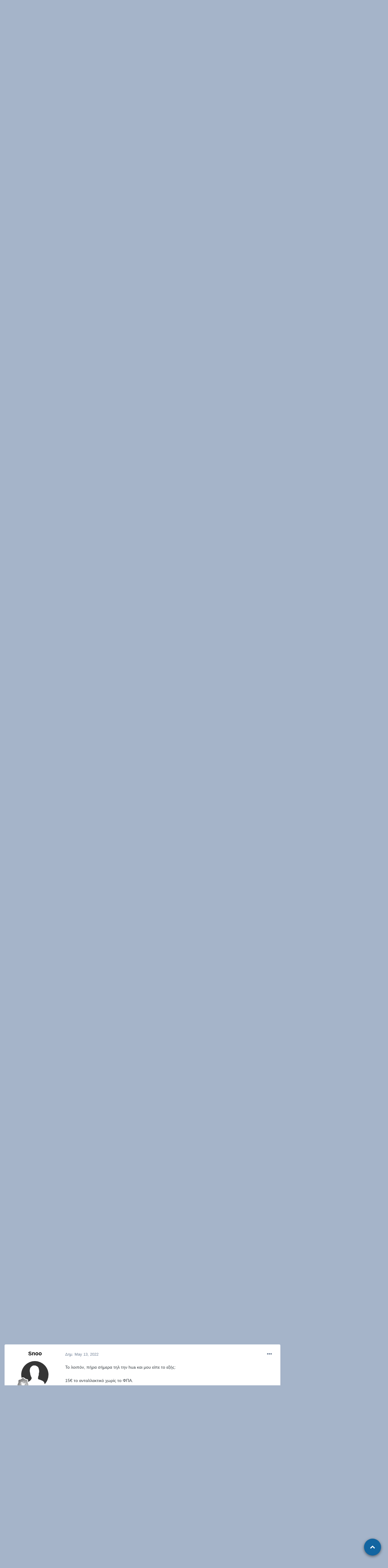

--- FILE ---
content_type: text/html;charset=UTF-8
request_url: https://myphone.gr/forum/topic/171561/page/278/?tab=comments
body_size: 44890
content:
<!DOCTYPE html>
<html lang="el-GR" dir="ltr">
	<head><meta http-equiv="Content-Type" content="text/html;charset=UTF-8">
		<meta charset="utf-8">
		<title>Huawei Mate 20 Pro - Page 278 - Huawei - myPhone</title>
		
		

	<meta name="viewport" content="width=device-width, initial-scale=1">


	
	


	<meta name="twitter:card" content="summary">



	
		
			
				<meta property="og:title" content="Huawei Mate 20 Pro">
			
		
	

	
		
			
				<meta property="og:type" content="website">
			
		
	

	
		
			
				<meta property="og:url" content="https://myphone.gr/forum/topic/171561/">
			
		
	

	
		
			
				<meta property="og:updated_time" content="2023-08-28T07:02:04Z">
			
		
	

	
		
			
				<meta property="og:site_name" content="myPhone">
			
		
	

	
		
			
				<meta property="og:locale" content="el_GR">
			
		
	


	
		<link rel="first" href="https://myphone.gr/forum/topic/171561/">
	

	
		<link rel="prev" href="https://myphone.gr/forum/topic/171561/page/277/">
	

	
		<link rel="next" href="https://myphone.gr/forum/topic/171561/page/279/">
	

	
		<link rel="last" href="https://myphone.gr/forum/topic/171561/page/280/">
	

	
		<link rel="canonical" href="https://myphone.gr/forum/topic/171561/page/278/">
	

	
		<link as="style" rel="preload" href="https://myphone.gr/forum/applications/core/interface/ckeditor/ckeditor/skins/ips/editor.css?t=L7CA">
	




<link rel="manifest" href="https://myphone.gr/forum/manifest.webmanifest/">
<meta name="msapplication-config" content="https://myphone.gr/forum/browserconfig.xml/">
<meta name="msapplication-starturl" content="/">
<meta name="application-name" content="myPhone">

<meta name="apple-mobile-web-app-title" content="myPhone">

	<meta name="theme-color" content="#ffffff">










<link rel="preload" href="//myphone.gr/forum/applications/core/interface/font/fontawesome-webfont.woff2?v=4.7.0" as="font" crossorigin="anonymous">
		


	
		<link href="https://fonts.googleapis.com/css?family=Inter:300,300i,400,400i,500,700,700i" rel="stylesheet" referrerpolicy="origin">
	



	<link rel="stylesheet" href="https://myphone.gr/forum/uploads/css_built_1/341e4a57816af3ba440d891ca87450ff_framework.css?v=4453d206021705570123" media="all">

	<link rel="stylesheet" href="https://myphone.gr/forum/uploads/css_built_1/05e81b71abe4f22d6eb8d1a929494829_responsive.css?v=4453d206021705570123" media="all">

	<link rel="stylesheet" href="https://myphone.gr/forum/uploads/css_built_1/20446cf2d164adcc029377cb04d43d17_flags.css?v=4453d206021705570123" media="all">

	<link rel="stylesheet" href="https://myphone.gr/forum/uploads/css_built_1/90eb5adf50a8c640f633d47fd7eb1778_core.css?v=4453d206021705570123" media="all">

	<link rel="stylesheet" href="https://myphone.gr/forum/uploads/css_built_1/5a0da001ccc2200dc5625c3f3934497d_core_responsive.css?v=4453d206021705570123" media="all">

	<link rel="stylesheet" href="https://myphone.gr/forum/uploads/css_built_1/f6c2e70b9ca9bb3683a2629adf2a13b9_feedback.css?v=4453d206021705570123" media="all">

	<link rel="stylesheet" href="https://myphone.gr/forum/uploads/css_built_1/62e269ced0fdab7e30e026f1d30ae516_forums.css?v=4453d206021705570123" media="all">

	<link rel="stylesheet" href="https://myphone.gr/forum/uploads/css_built_1/76e62c573090645fb99a15a363d8620e_forums_responsive.css?v=4453d206021705570123" media="all">

	<link rel="stylesheet" href="https://myphone.gr/forum/uploads/css_built_1/ebdea0c6a7dab6d37900b9190d3ac77b_topics.css?v=4453d206021705570123" media="all">





<link rel="stylesheet" href="https://myphone.gr/forum/uploads/css_built_1/258adbb6e4f3e83cd3b355f84e3fa002_custom.css?v=4453d206021705570123" media="all">




		
		

      <!-- Google Analytics -->
<script async src=https://www.googletagmanager.com/gtag/js?id=G-THKQZKSYHJ></script> 
<script> 
window.dataLayer = window.dataLayer || []; function gtag(){dataLayer.push(arguments);} gtag('js', new Date()); gtag('config', 'G-THKQZKSYHJ'); 
</script>
<!-- End Google Analytics -->
<script async src="https://securepubads.g.doubleclick.net/tag/js/gpt.js"></script>
<script>
 
  window.googletag = window.googletag || {cmd: []};
  googletag.cmd.push(function() {
    
    
    if(window.matchMedia("only screen and (max-width: 760px)").matches) {
   googletag.defineSlot('/14406276/myphone.gr_300x250_1_mobile_forum_all_pages', [300, 250], 'div-gpt-ad-1632391988732-0').addService(googletag.pubads());
    googletag.defineSlot('/14406276/myphone.gr_300x250_2_mobile_forum_all_pages', [300, 250], 'div-gpt-ad-1632392035963-0').addService(googletag.pubads());
    googletag.defineSlot('/14406276/myphone.gr_300x250_3_mobile_forum_all_pages', [300, 250], 'div-gpt-ad-1632392081402-0').addService(googletag.pubads());
    }else{
     googletag.defineSlot('/14406276/myphone.gr_728x90_1_forum_all_pages_under_menu', [728, 90], 'div-gpt-ad-1632391358686-0').addService(googletag.pubads());
    googletag.defineSlot('/14406276/myphone.gr_728x90_2_forum_all_pages', [728, 90], 'div-gpt-ad-1632391427398-0').addService(googletag.pubads());
    googletag.defineSlot('/14406276/myphone.gr_728x90_3_forum_all_pages', [728, 90], 'div-gpt-ad-1632391535328-0').addService(googletag.pubads());
    googletag.defineSlot('/14406276/myphone.gr_300x600_forum_home', [300, 600], 'div-gpt-ad-1633347913280-0').addService(googletag.pubads());
    googletag.defineSlot('/14406276/myphone.gr_300x250_1_forum_home', [300, 250], 'div-gpt-ad-1632391604694-0').addService(googletag.pubads());
    googletag.defineSlot('/14406276/myphone.gr_300x250_2_forum_home', [300, 250], 'div-gpt-ad-1632391654028-0').addService(googletag.pubads());
    googletag.defineSlot('/14406276/myphone.gr_300x250_3_forum_home', [300, 250], 'div-gpt-ad-1632391720981-0').addService(googletag.pubads());
    googletag.defineSlot('/14406276/myphone.gr_300x250_4_forum_home', [300, 250], 'div-gpt-ad-1632391769967-0').addService(googletag.pubads());
    googletag.defineSlot('/14406276/myphone.gr_300x250_5_forum_home', [300, 250], 'div-gpt-ad-1632391818037-0').addService(googletag.pubads());
    }

    googletag.pubads().enableSingleRequest();
    googletag.pubads().collapseEmptyDivs();
    googletag.enableServices();
  });
</script>

	
        <!-- App Indexing for Google Search -->
        <link href="android-app://com.quoord.tapatalkpro.activity/tapatalk/myphone.gr/forum/?location=topic&amp;tid=171561&amp;page=278&amp;perpage=25&amp;channel=google-indexing" rel="alternate">
        <link href="ios-app://307880732/tapatalk/myphone.gr/forum/?location=topic&amp;tid=171561&amp;page=278&amp;perpage=25&amp;channel=google-indexing" rel="alternate">
        
        <link href="https://myphone.gr/forum/topic/171561/page/278//applications/tapatalkapp/sources/manifest.json" rel="manifest">
        
        <meta name="apple-itunes-app" content="app-id=307880732, affiliate-data=at=10lR7C, app-argument=tapatalk://myphone.gr/forum/?location=topic&amp;tid=171561&amp;page=278&amp;perpage=25">
        </head>
	<body class="ipsApp ipsApp_front ipsJS_none ipsClearfix" data-controller="core.front.core.app" data-message="" data-pageapp="forums" data-pagelocation="front" data-pagemodule="forums" data-pagecontroller="topic" data-pageid="171561">
		<a href="#ipsLayout_mainArea" class="ipsHide" title="Go to main content on this page" accesskey="m">Jump to content</a>
		
			<div id="ipsLayout_header" class="ipsClearfix">
				





				<header><meta http-equiv="Content-Type" content="text/html;charset=UTF-8">
					<div class="ipsLayout_container">
						


<a href="https://myphone.gr/forum/" id="elLogo" accesskey="1"><img src="https://myphone.gr/forum/uploads/monthly_2021_08/115380536_MYPHONELOGO.png.7e3bddf709253497d9aca46cb470f9c2.png" alt="myPhone"></a>

						
							

	<ul id="elUserNav" class="ipsList_inline cSignedOut ipsResponsive_showDesktop">
		
		
	


	<li class="cUserNav_icon ipsHide" id="elCart_container"></li>
	<li class="elUserNav_sep ipsHide" id="elCart_sep"></li>

<li id="elSignInLink">
			<a href="https://myphone.gr/forum/login/" data-ipsmenu-closeonclick="false" data-ipsmenu id="elUserSignIn">
				Έχετε λογαριασμό; Συνδεθείτε!  <i class="fa fa-caret-down"></i>
			</a>
			
<div id="elUserSignIn_menu" class="ipsMenu ipsMenu_auto ipsHide">
	<form accept-charset="utf-8" method="post" action="https://myphone.gr/forum/login/">
		<input type="hidden" name="csrfKey" value="3649367175ffc0827368ef272491ea0c">
		<input type="hidden" name="ref" value="aHR0cHM6Ly9teXBob25lLmdyL2ZvcnVtL3RvcGljLzE3MTU2MS9wYWdlLzI3OC8/dGFiPWNvbW1lbnRz">
		<div data-role="loginForm">
			
			
			
				
<div class="ipsPad ipsForm ipsForm_vertical">
	<h4 class="ipsType_sectionHead">Σύνδεση</h4>
	<br><br>
	<ul class="ipsList_reset">
		<li class="ipsFieldRow ipsFieldRow_noLabel ipsFieldRow_fullWidth">
			
			
				<input type="email" placeholder="Email Address" name="auth" autocomplete="email">
			
		</li>
		<li class="ipsFieldRow ipsFieldRow_noLabel ipsFieldRow_fullWidth">
			<input type="password" placeholder="Κωδικός" name="password" autocomplete="current-password">
		</li>
		<li class="ipsFieldRow ipsFieldRow_checkbox ipsClearfix">
			<span class="ipsCustomInput">
				<input type="checkbox" name="remember_me" id="remember_me_checkbox" value="1" checked aria-checked="true">
				<span></span>
			</span>
			<div class="ipsFieldRow_content">
				<label class="ipsFieldRow_label" for="remember_me_checkbox">Απομνημόνευση κωδικού</label>
				<span class="ipsFieldRow_desc">Δεν συνιστάται σε δημόσιους υπολογιστές</span>
			</div>
		</li>
		<li class="ipsFieldRow ipsFieldRow_fullWidth">
			<button type="submit" name="_processLogin" value="usernamepassword" class="ipsButton ipsButton_primary ipsButton_small" id="elSignIn_submit">Σύνδεση</button>
			
				<p class="ipsType_right ipsType_small">
					
						<a href="https://myphone.gr/forum/lostpassword/" data-ipsdialog data-ipsdialog-title="Ξεχάσατε τον κωδικό σας;">
					
					Ξεχάσατε τον κωδικό σας;</a>
				</p>
			
		</li>
	</ul>
</div>
			
		</div>
	</form>
</div>
		</li>
		
			<li>
				
					<a href="https://myphone.gr/forum/register/" data-ipsdialog data-ipsdialog-size="narrow" data-ipsdialog-title="Εγγραφείτε!" id="elRegisterButton" class="ipsButton ipsButton_normal ipsButton_primary">Εγγραφείτε!</a>
				
			</li>
		
	</ul>

							
<ul class="ipsMobileHamburger ipsList_reset ipsResponsive_hideDesktop">
	<li data-ipsdrawer data-ipsdrawer-drawerelem="#elMobileDrawer">
		<a href="#">
			
			
				
			
			
			
			<i class="fa fa-navicon"></i>
		</a>
	</li>
</ul>
						
					</div>
				</header>
				

	<nav data-controller="core.front.core.navBar" class=" ipsResponsive_showDesktop">
		<div class="ipsNavBar_primary ipsLayout_container ">
			<ul data-role="primaryNavBar" class="ipsClearfix">
				


	
		
		
		<li id="elNavSecondary_44" data-role="navBarItem" data-navapp="core" data-navext="CustomItem">
			
			
				<a href="https://myphone.gr" target="_blank" rel="noopener" data-navitem-id="44">
					News<span class="ipsNavBar_active__identifier"></span>
				</a>
			
			
		</li>
	
	

	
		
		
		<li id="elNavSecondary_1" data-role="navBarItem" data-navapp="core" data-navext="CustomItem">
			
			
				<a href="https://myphone.gr/forum/" data-navitem-id="1">
					Forums<span class="ipsNavBar_active__identifier"></span>
				</a>
			
			
		</li>
	
	

	
	

	
		
		
		<li id="elNavSecondary_5" data-role="navBarItem" data-navapp="core" data-navext="AllActivity">
			
			
				<a href="https://myphone.gr/forum/discover/" data-navitem-id="5">
					Δραστηριότητα<span class="ipsNavBar_active__identifier"></span>
				</a>
			
			
				<ul class="ipsNavBar_secondary ipsHide" data-role="secondaryNavBar">
					


	
	

	
	

	
	

	
	

					<li class="ipsHide" id="elNavigationMore_5" data-role="navMore">
						<a href="#" data-ipsmenu data-ipsmenu-appendto="#elNavigationMore_5" id="elNavigationMore_5_dropdown">More <i class="fa fa-caret-down"></i></a>
						<ul class="ipsHide ipsMenu ipsMenu_auto" id="elNavigationMore_5_dropdown_menu" data-role="moreDropdown"></ul>
					</li>
				</ul>
			
		</li>
	
	

	
		
		
		<li id="elNavSecondary_8" data-role="navBarItem" data-navapp="core" data-navext="Search">
			
			
				<a href="https://myphone.gr/forum/search/" data-navitem-id="8">
					Αναζήτηση<span class="ipsNavBar_active__identifier"></span>
				</a>
			
			
		</li>
	
	

	
		
		
		<li id="elNavSecondary_31" data-role="navBarItem" data-navapp="core" data-navext="OnlineUsers">
			
			
				<a href="https://myphone.gr/forum/online/" data-navitem-id="31">
					Συνδεδεμένοι χρήστες<span class="ipsNavBar_active__identifier"></span>
				</a>
			
			
		</li>
	
	

	
		
		
		<li id="elNavSecondary_33" data-role="navBarItem" data-navapp="classifieds" data-navext="classifieds">
			
			
				<a href="https://myphone.gr/forum/classifieds/" data-navitem-id="33">
					Αγγελίες<span class="ipsNavBar_active__identifier"></span>
				</a>
			
			
				<ul class="ipsNavBar_secondary ipsHide" data-role="secondaryNavBar">
					


	
	

	
	

	
	

	
	

	
		
		
		<li id="elNavSecondary_48" data-role="navBarItem" data-navapp="feedback" data-navext="Feedback">
			
			
				<a href="https://myphone.gr/forum/feedback/" data-navitem-id="48">
					Αξιολογήσεις<span class="ipsNavBar_active__identifier"></span>
				</a>
			
			
		</li>
	
	

					<li class="ipsHide" id="elNavigationMore_33" data-role="navMore">
						<a href="#" data-ipsmenu data-ipsmenu-appendto="#elNavigationMore_33" id="elNavigationMore_33_dropdown">More <i class="fa fa-caret-down"></i></a>
						<ul class="ipsHide ipsMenu ipsMenu_auto" id="elNavigationMore_33_dropdown_menu" data-role="moreDropdown"></ul>
					</li>
				</ul>
			
		</li>
	
	

	
		
		
		<li id="elNavSecondary_45" data-role="navBarItem" data-navapp="calendar" data-navext="Calendar">
			
			
				<a href="https://myphone.gr/forum/calendar/" data-navitem-id="45">
					Ημερολόγιο<span class="ipsNavBar_active__identifier"></span>
				</a>
			
			
		</li>
	
	

	
		
		
		<li id="elNavSecondary_47" data-role="navBarItem" data-navapp="core" data-navext="CustomItem">
			
			
				<a href="https://myphone.gr/forum/terms/" data-navitem-id="47">
					Όροι Χρήσης<span class="ipsNavBar_active__identifier"></span>
				</a>
			
			
		</li>
	
	

				<li class="ipsHide" id="elNavigationMore" data-role="navMore">
					<a href="#" data-ipsmenu data-ipsmenu-appendto="#elNavigationMore" id="elNavigationMore_dropdown">More</a>
					<ul class="ipsNavBar_secondary ipsHide" data-role="secondaryNavBar">
						<li class="ipsHide" id="elNavigationMore_more" data-role="navMore">
							<a href="#" data-ipsmenu data-ipsmenu-appendto="#elNavigationMore_more" id="elNavigationMore_more_dropdown">More <i class="fa fa-caret-down"></i></a>
							<ul class="ipsHide ipsMenu ipsMenu_auto" id="elNavigationMore_more_dropdown_menu" data-role="moreDropdown"></ul>
						</li>
					</ul>
				</li>
			</ul>
			

	<div id="elSearchWrapper">
		<div id="elSearch" class="" data-controller="core.front.core.quickSearch">
			<form accept-charset="utf-8" action="//myphone.gr/forum/search/?do=quicksearch" method="post">
				<input type="search" id="elSearchField" placeholder="Αναζήτηση..." name="q" autocomplete="off" aria-label="Αναζήτηση">
				<button class="cSearchSubmit" type="submit" aria-label="Αναζήτηση"><i class="fa fa-search"></i></button>
				<div id="elSearchExpanded">
					<div class="ipsMenu_title">
						Αναζήτηση σε
					</div>
					<ul class="ipsSideMenu_list ipsSideMenu_withRadios ipsSideMenu_small" data-ipssidemenu data-ipssidemenu-type="radio" data-ipssidemenu-responsive="false" data-role="searchContexts">
						<li>
							<span class="ipsSideMenu_item ipsSideMenu_itemActive" data-ipsmenuvalue="all">
								<input type="radio" name="type" value="all" checked id="elQuickSearchRadio_type_all">
								<label for="elQuickSearchRadio_type_all" id="elQuickSearchRadio_type_all_label">Όλα</label>
							</span>
						</li>
						
						
							<li>
								<span class="ipsSideMenu_item" data-ipsmenuvalue="forums_topic">
									<input type="radio" name="type" value="forums_topic" id="elQuickSearchRadio_type_forums_topic">
									<label for="elQuickSearchRadio_type_forums_topic" id="elQuickSearchRadio_type_forums_topic_label">Θέματα</label>
								</span>
							</li>
						
						
							
								<li>
									<span class="ipsSideMenu_item" data-ipsmenuvalue="contextual_{&quot;type&quot;:&quot;forums_topic&quot;,&quot;nodes&quot;:137}">
										<input type="radio" name="type" value="contextual_{&quot;type&quot;:&quot;forums_topic&quot;,&quot;nodes&quot;:137}" id="elQuickSearchRadio_type_contextual_a44a84bf289d542f667b675c6100dc09">
										<label for="elQuickSearchRadio_type_contextual_a44a84bf289d542f667b675c6100dc09" id="elQuickSearchRadio_type_contextual_a44a84bf289d542f667b675c6100dc09_label">This Forum</label>
									</span>
								</li>
							
								<li>
									<span class="ipsSideMenu_item" data-ipsmenuvalue="contextual_{&quot;type&quot;:&quot;forums_topic&quot;,&quot;item&quot;:171561}">
										<input type="radio" name="type" value="contextual_{&quot;type&quot;:&quot;forums_topic&quot;,&quot;item&quot;:171561}" id="elQuickSearchRadio_type_contextual_757e8e24e18f049421fadea57caabc62">
										<label for="elQuickSearchRadio_type_contextual_757e8e24e18f049421fadea57caabc62" id="elQuickSearchRadio_type_contextual_757e8e24e18f049421fadea57caabc62_label">This Topic</label>
									</span>
								</li>
							
						
						<li data-role="showMoreSearchContexts">
							<span class="ipsSideMenu_item" data-action="showMoreSearchContexts" data-exclude="forums_topic">
								Περισσότερες επιλογές
							</span>
						</li>
					</ul>
					<div class="ipsMenu_title">
						Βρίσκω αποτελέσματα που περιέχουν
					</div>
					<ul class="ipsSideMenu_list ipsSideMenu_withRadios ipsSideMenu_small ipsType_normal" role="radiogroup" data-ipssidemenu data-ipssidemenu-type="radio" data-ipssidemenu-responsive="false" data-filtertype="andOr">
						
							<li>
								<span class="ipsSideMenu_item ipsSideMenu_itemActive" data-ipsmenuvalue="or">
									<input type="radio" name="search_and_or" value="or" checked id="elRadio_andOr_or">
									<label for="elRadio_andOr_or" id="elField_andOr_label_or"><em>Any</em> of my search term words</label>
								</span>
							</li>
						
							<li>
								<span class="ipsSideMenu_item " data-ipsmenuvalue="and">
									<input type="radio" name="search_and_or" value="and" id="elRadio_andOr_and">
									<label for="elRadio_andOr_and" id="elField_andOr_label_and"><em>All</em> of my search term words</label>
								</span>
							</li>
						
					</ul>
					<div class="ipsMenu_title">
						Βρίσκω αποτελέσματα σε
					</div>
					<ul class="ipsSideMenu_list ipsSideMenu_withRadios ipsSideMenu_small ipsType_normal" role="radiogroup" data-ipssidemenu data-ipssidemenu-type="radio" data-ipssidemenu-responsive="false" data-filtertype="searchIn">
						<li>
							<span class="ipsSideMenu_item ipsSideMenu_itemActive" data-ipsmenuvalue="all">
								<input type="radio" name="search_in" value="all" checked id="elRadio_searchIn_and">
								<label for="elRadio_searchIn_and" id="elField_searchIn_label_all">Περιεχόμενο τίτλων και κορμού</label>
							</span>
						</li>
						<li>
							<span class="ipsSideMenu_item" data-ipsmenuvalue="titles">
								<input type="radio" name="search_in" value="titles" id="elRadio_searchIn_titles">
								<label for="elRadio_searchIn_titles" id="elField_searchIn_label_titles">Τίτλους περιεχομένου μόνο</label>
							</span>
						</li>
					</ul>
				</div>
			</form>
		</div>
	</div>

		</div>
	</nav>

				
<ul id="elMobileNav" class="ipsResponsive_hideDesktop" data-controller="core.front.core.mobileNav">
	
		
			
			
				
				
			
				
					<li id="elMobileBreadcrumb">
						<a href="https://myphone.gr/forum/forum/137-huawei/">
							<span>Huawei</span>
						</a>
					</li>
				
				
			
				
				
			
		
	
	
	
	<li>
		<a data-action="defaultStream" href="https://myphone.gr/forum/discover/"><i class="fa fa-newspaper-o" aria-hidden="true"></i></a>
	</li>

	

	
		<li class="ipsJS_show">
			<a href="https://myphone.gr/forum/search/"><i class="fa fa-search"></i></a>
		</li>
	
</ul>
			</div>
		
		<main id="ipsLayout_body" class="ipsLayout_container">
			<div id="ipsLayout_contentArea">
				<div id="ipsLayout_contentWrapper">
					
	    	
<ul id="elFooterSocialLinks" class="ipsList_inline ipsType_right">
	

	
		<li class="cUserNav_icon">
			<a href="https://www.facebook.com/myphonegr" target="_blank" class="cShareLink cShareLink_facebook" rel="noopener noreferrer"><i class="fa fa-facebook"></i></a>
		</li>
	
		<li class="cUserNav_icon">
			<a href="https://www.youtube.com/c/myphonegr" target="_blank" class="cShareLink cShareLink_youtube" rel="noopener noreferrer"><i class="fa fa-youtube"></i></a>
		</li>
	
		<li class="cUserNav_icon">
			<a href="https://www.instagram.com/myphonegr" target="_blank" class="cShareLink cShareLink_instagram" rel="noopener noreferrer"><i class="fa fa-instagram"></i></a>
		</li>
	
		<li class="cUserNav_icon">
			<a href="https://twitter.com/myphonegr" target="_blank" class="cShareLink cShareLink_twitter" rel="noopener noreferrer"><i class="fa fa-twitter"></i></a>
		</li>
	

</ul>
	

<nav class="ipsBreadcrumb ipsBreadcrumb_top ipsFaded_withHover">
	

	<ul class="ipsList_inline ipsPos_right">
		
		<li>
			<a data-action="defaultStream" class="ipsType_light " href="https://myphone.gr/forum/discover/"><i class="fa fa-newspaper-o" aria-hidden="true"></i> <span>Δραστηριότητα</span></a>
		</li>
		
	</ul>

	<ul data-role="breadcrumbList">
		<li>
			<a title="Αρχική" href="https://myphone.gr/forum/">
				<span>Αρχική <i class="fa fa-angle-right"></i></span>
			</a>
		</li>
		
		
			<li>
				
					<a href="https://myphone.gr/forum/forum/10-%CF%83%CF%85%CF%83%CE%BA%CE%B5%CF%85%CE%AD%CF%82/">
						<span>Συσκευές <i class="fa fa-angle-right" aria-hidden="true"></i></span>
					</a>
				
			</li>
		
			<li>
				
					<a href="https://myphone.gr/forum/forum/137-huawei/">
						<span>Huawei <i class="fa fa-angle-right" aria-hidden="true"></i></span>
					</a>
				
			</li>
		
			<li>
				
					Huawei Mate 20 Pro
				
			</li>
		
	</ul>
</nav>
					
					<div id="ipsLayout_mainArea">
						<center data-nbenhadv="" data-nbenhadvid="8">
<!-- /14406276/myphone.gr_300x250_1_mobile_forum_all_pages -->
<div id="div-gpt-ad-1632391988732-0" style="height:250px">
  <script>
    googletag.cmd.push(function() { googletag.display('div-gpt-ad-1632391988732-0'); });
  </script>
</div>
</center>
						
						
						

	




						


<div class="ipsPageHeader ipsResponsive_pull ipsBox ipsPadding sm:ipsPadding:half ipsMargin_bottom">
	
	<div class="ipsFlex ipsFlex-ai:center ipsFlex-fw:wrap ipsGap:4">
		<div class="ipsFlex-flex:11">
			<h1 class="ipsType_pageTitle ipsContained_container">
				

				
				
					<span class="ipsType_break ipsContained">
						<span>Huawei Mate 20 Pro</span>
					</span>
				
			</h1>
			
			
		</div>
		
			<div class="ipsFlex-flex:00 ipsType_light">
				
				
<div class="ipsClearfix ipsRating  ipsRating_veryLarge">
	
	<ul class="ipsRating_collective">
		
			
				<li class="ipsRating_on">
					<i class="fa fa-star"></i>
				</li>
			
		
			
				<li class="ipsRating_on">
					<i class="fa fa-star"></i>
				</li>
			
		
			
				<li class="ipsRating_on">
					<i class="fa fa-star"></i>
				</li>
			
		
			
				<li class="ipsRating_half">
					<i class="fa fa-star-half"></i><i class="fa fa-star-half fa-flip-horizontal"></i>
				</li>
			
		
			
				<li class="ipsRating_off">
					<i class="fa fa-star"></i>
				</li>
			
		
	</ul>
</div>
			</div>
		
	</div>
	<hr class="ipsHr">
	<div class="ipsPageHeader__meta ipsFlex ipsFlex-jc:between ipsFlex-ai:center ipsFlex-fw:wrap ipsGap:3">
		<div class="ipsFlex-flex:11">
			<div class="ipsPhotoPanel ipsPhotoPanel_mini ipsPhotoPanel_notPhone ipsClearfix">
				


	<a href="https://myphone.gr/forum/profile/216750-cpr/" data-ipshover data-ipshover-width="370" data-ipshover-target="https://myphone.gr/forum/profile/216750-cpr/?do=hovercard" class="ipsUserPhoto ipsUserPhoto_mini" title="Go to CPR's profile">
		<img src="https://myphone.gr/forum/uploads/monthly_2021_08/IMG_20181120_075727.thumb.jpg.03cc6bb2ca75f289f3241f13a7b0b09c.jpg" alt="CPR" loading="lazy">
	</a>

				<div>
					<p class="ipsType_reset ipsType_blendLinks">
						<span class="ipsType_normal">
						
							<strong>Από 


<a href="https://myphone.gr/forum/profile/216750-cpr/" data-ipshover data-ipshover-width="370" data-ipshover-target="https://myphone.gr/forum/profile/216750-cpr/?do=hovercard&amp;referrer=https%253A%252F%252Fmyphone.gr%252Fforum%252Ftopic%252F171561%252Fpage%252F278%252F%253Ftab%253Dcomments" title="Go to CPR's profile" class="ipsType_break"><span style="color:#4ba2f1">CPR</span></a>, </strong><br>
							<span class="ipsType_light"><time datetime="2018-10-17T14:28:58Z" title="17/10/2018 02:28  μμ" data-short="7 yr">October 17, 2018</time> in <a href="https://myphone.gr/forum/forum/137-huawei/">Huawei</a></span>
						
						</span>
					</p>
				</div>
			</div>
		</div>
      	
		
			<div class="ipsFlex-flex:01 ipsResponsive_hidePhone">
				<div class="ipsFlex ipsFlex-ai:center ipsFlex-jc:center ipsGap:3 ipsGap_row:0">
					
						


    <a href="#elShareItem_167956919_menu" id="elShareItem_167956919" data-ipsmenu class="ipsShareButton ipsButton ipsButton_verySmall ipsButton_link ipsButton_link--light">
        <span><i class="fa fa-share-alt"></i></span>  Κοινοποίηση
    </a>

    <div class="ipsPadding ipsMenu ipsMenu_auto ipsHide" id="elShareItem_167956919_menu" data-controller="core.front.core.sharelink">
        <ul class="ipsList_inline">
            
                <li>
<a href="http://twitter.com/share?url=https%3A%2F%2Fmyphone.gr%2Fforum%2Ftopic%2F171561%2F" class="cShareLink cShareLink_twitter" target="_blank" data-role="shareLink" title="Share on Twitter" data-ipstooltip rel="noopener">
	<i class="fa fa-twitter"></i>
</a></li>
            
                <li>
<a href="https://www.facebook.com/sharer/sharer.php?u=https%3A%2F%2Fmyphone.gr%2Fforum%2Ftopic%2F171561%2F" class="cShareLink cShareLink_facebook" target="_blank" data-role="shareLink" title="Share on Facebook" data-ipstooltip rel="noopener">
	<i class="fa fa-facebook"></i>
</a></li>
            
                <li>
<a href="http://www.reddit.com/submit?url=https%3A%2F%2Fmyphone.gr%2Fforum%2Ftopic%2F171561%2F&amp;title=Huawei+Mate+20+Pro" class="cShareLink cShareLink_reddit" target="_blank" title="Share on Reddit" data-ipstooltip rel="noopener">
	<i class="fa fa-reddit"></i>
</a></li>
            
                <li>
<a href="http://www.linkedin.com/shareArticle?mini=true&amp;url=https%3A%2F%2Fmyphone.gr%2Fforum%2Ftopic%2F171561%2F&amp;title=Huawei+Mate+20+Pro" class="cShareLink cShareLink_linkedin" target="_blank" data-role="shareLink" title="Share on LinkedIn" data-ipstooltip rel="noopener">
	<i class="fa fa-linkedin"></i>
</a></li>
            
                <li>
<a href="http://pinterest.com/pin/create/button/?url=https://myphone.gr/forum/topic/171561/&amp;media=" class="cShareLink cShareLink_pinterest" target="_blank" data-role="shareLink" title="Share on Pinterest" data-ipstooltip rel="noopener">
	<i class="fa fa-pinterest"></i>
</a></li>
            
        </ul>
        
            <hr class="ipsHr">
            <button class="ipsHide ipsButton ipsButton_verySmall ipsButton_light ipsButton_fullWidth ipsMargin_top:half" data-controller="core.front.core.webshare" data-role="webShare" data-websharetitle="Huawei Mate 20 Pro" data-websharetext="Huawei Mate 20 Pro" data-webshareurl="https://myphone.gr/forum/topic/171561/">Περισσότερες Επιλογές Κοινής Χρήσης</button>
        
    </div>

					
					



					

<div data-followapp="forums" data-followarea="topic" data-followid="171561" data-controller="core.front.core.followButton">
	

	<a href="https://myphone.gr/forum/login/" class="ipsFollow ipsPos_middle ipsButton ipsButton_light ipsButton_verySmall " data-role="followButton" data-ipstooltip title="Sign in to follow this">
		<span>Ακόλουθοι</span>
		<span class="ipsCommentCount">21</span>
	</a>

</div>
				</div>
			</div>
					
	</div>
	
	
</div>






<div class="ipsClearfix">
	<ul class="ipsToolList ipsToolList_horizontal ipsClearfix ipsSpacer_both ">
		
			<li class="ipsToolList_primaryAction">
				<span data-controller="forums.front.topic.reply">
					
						<a href="#replyForm" class="ipsButton ipsButton_important ipsButton_medium ipsButton_fullWidth" data-action="replyToTopic">Απάντηση σε αυτό το θέμα</a>
					
				</span>
			</li>
		
		
			<li class="ipsResponsive_hidePhone">
				
					<a href="https://myphone.gr/forum/forum/137-huawei/?do=add" class="ipsButton ipsButton_link ipsButton_medium ipsButton_fullWidth" title="Start a new topic in this forum">Νέο θέμα</a>
				
			</li>
		
		
	</ul>
</div>

<div id="comments" data-controller="core.front.core.commentFeed,forums.front.topic.view, core.front.core.ignoredComments" data-autopoll data-baseurl="https://myphone.gr/forum/topic/171561/" data-feedid="topic-171561" class="cTopic ipsClear ipsSpacer_top">
	
			

				<div class="ipsBox ipsResponsive_pull ipsPadding:half ipsClearfix ipsClear ipsMargin_bottom">
					
					
						


	
	<ul class="ipsPagination" id="elPagination_3e0bd95e6f41204c6b0c34a6e2ab59cf_557767135" data-ipspagination-seopagination="true" data-pages="280" data-ipspagination data-ipspagination-pages="280" data-ipspagination-perpage="25">
		
			
				<li class="ipsPagination_first"><a href="https://myphone.gr/forum/topic/171561/#comments" rel="first" data-page="1" data-ipstooltip title="Αρχική Σελίδα"><i class="fa fa-angle-double-left"></i></a></li>
				<li class="ipsPagination_prev"><a href="https://myphone.gr/forum/topic/171561/page/277/#comments" rel="prev" data-page="277" data-ipstooltip title="Previous page">Prev</a></li>
				
					<li class="ipsPagination_page"><a href="https://myphone.gr/forum/topic/171561/page/273/#comments" data-page="273">273</a></li>
				
					<li class="ipsPagination_page"><a href="https://myphone.gr/forum/topic/171561/page/274/#comments" data-page="274">274</a></li>
				
					<li class="ipsPagination_page"><a href="https://myphone.gr/forum/topic/171561/page/275/#comments" data-page="275">275</a></li>
				
					<li class="ipsPagination_page"><a href="https://myphone.gr/forum/topic/171561/page/276/#comments" data-page="276">276</a></li>
				
					<li class="ipsPagination_page"><a href="https://myphone.gr/forum/topic/171561/page/277/#comments" data-page="277">277</a></li>
				
			
			<li class="ipsPagination_page ipsPagination_active"><a href="https://myphone.gr/forum/topic/171561/page/278/#comments" data-page="278">278</a></li>
			
				
					<li class="ipsPagination_page"><a href="https://myphone.gr/forum/topic/171561/page/279/#comments" data-page="279">279</a></li>
				
					<li class="ipsPagination_page"><a href="https://myphone.gr/forum/topic/171561/page/280/#comments" data-page="280">280</a></li>
				
				<li class="ipsPagination_next"><a href="https://myphone.gr/forum/topic/171561/page/279/#comments" rel="next" data-page="279" data-ipstooltip title="Επόμενο">Επόμενο</a></li>
				<li class="ipsPagination_last"><a href="https://myphone.gr/forum/topic/171561/page/280/#comments" rel="last" data-page="280" data-ipstooltip title="Last page"><i class="fa fa-angle-double-right"></i></a></li>
			
			
				<li class="ipsPagination_pageJump">
					<a href="#" data-ipsmenu data-ipsmenu-closeonclick="false" data-ipsmenu-appendto="#elPagination_3e0bd95e6f41204c6b0c34a6e2ab59cf_557767135" id="elPagination_3e0bd95e6f41204c6b0c34a6e2ab59cf_557767135_jump">Σελίδα 278 από 280   <i class="fa fa-caret-down"></i></a>
					<div class="ipsMenu ipsMenu_narrow ipsPadding ipsHide" id="elPagination_3e0bd95e6f41204c6b0c34a6e2ab59cf_557767135_jump_menu">
						<form accept-charset="utf-8" method="post" action="https://myphone.gr/forum/topic/171561/#comments" data-role="pageJump">
							<ul class="ipsForm ipsForm_horizontal">
								<li class="ipsFieldRow">
									<input type="number" min="1" max="280" placeholder="Page number" class="ipsField_fullWidth" name="page">
								</li>
								<li class="ipsFieldRow ipsFieldRow_fullWidth">
									<input type="submit" class="ipsButton_fullWidth ipsButton ipsButton_verySmall ipsButton_primary" value="Go">
								</li>
							</ul>
						</form>
					</div>
				</li>
			
		
	</ul>

					
				</div>
			
	

	

<div data-controller="core.front.core.recommendedComments" data-url="https://myphone.gr/forum/topic/171561/?recommended=comments" class="ipsRecommendedComments ipsHide">
	<div data-role="recommendedComments">
		<h2 class="ipsType_sectionHead ipsType_large ipsType_bold ipsMargin_bottom">Recommended Posts</h2>
		
	</div>
</div>
	
	<div id="elPostFeed" data-role="commentFeed" data-controller="core.front.core.moderation">
		<form action="https://myphone.gr/forum/topic/171561/page/278/?csrfKey=3649367175ffc0827368ef272491ea0c&amp;do=multimodComment" method="post" data-ipspageaction data-role="moderationTools">
			
			
				

					

					
					



<a id="comment-7066990"></a>
<article id="elComment_7066990" class="cPost ipsBox ipsResponsive_pull  ipsComment  ipsComment_parent ipsClearfix ipsClear ipsColumns ipsColumns_noSpacing ipsColumns_collapsePhone    ">
	

	

	<div class="cAuthorPane_mobile ipsResponsive_showPhone">
		<div class="cAuthorPane_photo">
			<div class="cAuthorPane_photoWrap">
				


	<a href="https://myphone.gr/forum/profile/104587-tsiftsism/" data-ipshover data-ipshover-width="370" data-ipshover-target="https://myphone.gr/forum/profile/104587-tsiftsism/?do=hovercard" class="ipsUserPhoto ipsUserPhoto_large" title="Go to tsiftsism's profile">
		<img src="https://myphone.gr/forum/uploads/monthly_2021_08/e188b3f917f956ea1e096a1e6896c6ab_square.thumb.jpg.cf8924bd289e20eb11562958a7cf667a.jpg" alt="tsiftsism" loading="lazy">
	</a>

				
				
					<a href="https://myphone.gr/forum/profile/104587-tsiftsism/badges/">
						
<img src="https://myphone.gr/forum/uploads/monthly_2021_08/10_Proficient.svg" loading="lazy" alt="Proficient" class="cAuthorPane_badge cAuthorPane_badge--rank ipsOutline ipsOutline:2px" data-ipstooltip title="Rank: Proficient (10/14)">
					</a>
				
			</div>
		</div>
		<div class="cAuthorPane_content">
			<h3 class="ipsType_sectionHead cAuthorPane_author ipsType_break ipsType_blendLinks ipsFlex ipsFlex-ai:center">
				


<a href="https://myphone.gr/forum/profile/104587-tsiftsism/" data-ipshover data-ipshover-width="370" data-ipshover-target="https://myphone.gr/forum/profile/104587-tsiftsism/?do=hovercard&amp;referrer=https%253A%252F%252Fmyphone.gr%252Fforum%252Ftopic%252F171561%252Fpage%252F278%252F%253Ftab%253Dcomments" title="Go to tsiftsism's profile" class="ipsType_break"><span style="color:#4ba2f1">tsiftsism</span></a>
			</h3>
			<div class="ipsType_light ipsType_reset">
				<a href="https://myphone.gr/forum/topic/171561/?do=findComment&amp;comment=7066990" class="ipsType_blendLinks">Δημ. <time datetime="2022-05-12T13:13:20Z" title="12/05/2022 01:13  μμ" data-short="3 yr">May 12, 2022</time></a>
				
			</div>
		</div>
	</div>
	<aside class="ipsComment_author cAuthorPane ipsColumn ipsColumn_medium ipsResponsive_hidePhone">
		<h3 class="ipsType_sectionHead cAuthorPane_author ipsType_blendLinks ipsType_break">
<strong>


<a href="https://myphone.gr/forum/profile/104587-tsiftsism/" data-ipshover data-ipshover-width="370" data-ipshover-target="https://myphone.gr/forum/profile/104587-tsiftsism/?do=hovercard&amp;referrer=https%253A%252F%252Fmyphone.gr%252Fforum%252Ftopic%252F171561%252Fpage%252F278%252F%253Ftab%253Dcomments" title="Go to tsiftsism's profile" class="ipsType_break">tsiftsism</a></strong>
			
		</h3>
		<ul class="cAuthorPane_info ipsList_reset">
			<li data-role="photo" class="cAuthorPane_photo">
				<div class="cAuthorPane_photoWrap">
					


	<a href="https://myphone.gr/forum/profile/104587-tsiftsism/" data-ipshover data-ipshover-width="370" data-ipshover-target="https://myphone.gr/forum/profile/104587-tsiftsism/?do=hovercard" class="ipsUserPhoto ipsUserPhoto_large" title="Go to tsiftsism's profile">
		<img src="https://myphone.gr/forum/uploads/monthly_2021_08/e188b3f917f956ea1e096a1e6896c6ab_square.thumb.jpg.cf8924bd289e20eb11562958a7cf667a.jpg" alt="tsiftsism" loading="lazy">
	</a>

					
					
						
<img src="https://myphone.gr/forum/uploads/monthly_2021_08/10_Proficient.svg" loading="lazy" alt="Proficient" class="cAuthorPane_badge cAuthorPane_badge--rank ipsOutline ipsOutline:2px" data-ipstooltip title="Rank: Proficient (10/14)">
					
				</div>
			</li>
			
				<li data-role="group"><span style="color:#4ba2f1">Members</span></li>
				
			
			
				<li data-role="stats" class="ipsMargin_top">
					<ul class="ipsList_reset ipsType_light ipsFlex ipsFlex-ai:center ipsFlex-jc:center ipsGap_row:2 cAuthorPane_stats">
						<li>
							<a href="https://myphone.gr/forum/profile/104587-tsiftsism/content/" title="3.811 posts" data-ipstooltip class="ipsType_blendLinks">
								<i class="fa fa-comment"></i> 3,8χιλ.
							</a>
						</li>
						
					</ul>
				</li>
			
			
				

	
	<li data-role="custom-field" class="ipsResponsive_hidePhone ipsType_break">
		
<strong>Συσκευή:</strong> Samsung A54
	</li>
	

	
	<li data-role="custom-field" class="ipsResponsive_hidePhone ipsType_break">
		
<strong>Δίκτυο κινητής:</strong> Cosmote - Ελλάδα
	</li>
	

	
	<li data-role="custom-field" class="ipsResponsive_hidePhone ipsType_break">
		
<strong>Περιοχή:</strong> Άνω Τούμπα
	</li>
	

			
		


<div class="cAuthorPaneFeedbackBlock ipsBox ipsSpacer_both">
	<a href="https://myphone.gr/forum/profile/104587-tsiftsism/?tab=node_feedback_Feedback">
		<div class="cAuthorPaneFeedback ipsPad_half cAuthorPaneFeedback_neutral">
			<h2 class="ipsType_minorHeading ipsResponsive_hidePhone">ΣΥΝΟΛΟ ΑΞΙΟΛΟΓΗΣΕΩΝ</h2>
			<div class="cAuthorPaneFeedbackScore">
				<span data-ipstooltip title="Positive"><i class="fa cFeedbackIcon_positive"></i> 0</span>
				<span data-ipstooltip title="Negative"><i class="fa cFeedbackIcon_negative"></i> 0</span>
			</div>
			<span class="ipsType_minorHeading"><span class="ipsResponsive_hidePhone">Total Rating </span>0%</span>
		</div>
	</a>
</div>

</ul>
	</aside>
	<div class="ipsColumn ipsColumn_fluid ipsMargin:none">
		

<div id="comment-7066990_wrap" data-controller="core.front.core.comment" data-commentapp="forums" data-commenttype="forums" data-commentid="7066990" data-quotedata="{&quot;userid&quot;:104587,&quot;username&quot;:&quot;tsiftsism&quot;,&quot;timestamp&quot;:1652361200,&quot;contentapp&quot;:&quot;forums&quot;,&quot;contenttype&quot;:&quot;forums&quot;,&quot;contentid&quot;:171561,&quot;contentclass&quot;:&quot;forums_Topic&quot;,&quot;contentcommentid&quot;:7066990}" class="ipsComment_content ipsType_medium">

	<div class="ipsComment_meta ipsType_light ipsFlex ipsFlex-ai:center ipsFlex-jc:between ipsFlex-fd:row-reverse">
		<div class="ipsType_light ipsType_reset ipsType_blendLinks ipsComment_toolWrap">
			<div class="ipsResponsive_hidePhone ipsComment_badges">
				<ul class="ipsList_reset ipsFlex ipsFlex-jc:end ipsFlex-fw:wrap ipsGap:2 ipsGap_row:1">
					
					
					
					
					
				</ul>
			</div>
			<ul class="ipsList_reset ipsComment_tools">
				<li>
					<a href="#elControls_7066990_menu" class="ipsComment_ellipsis" id="elControls_7066990" title="Περισσότερες επιλογές" data-ipsmenu data-ipsmenu-appendto="#comment-7066990_wrap"><i class="fa fa-ellipsis-h"></i></a>
					<ul id="elControls_7066990_menu" class="ipsMenu ipsMenu_narrow ipsHide">
						
						
							<li class="ipsMenu_item"><a href="https://myphone.gr/forum/topic/171561/?do=findComment&amp;comment=7066990" title="Share this post" data-ipsdialog data-ipsdialog-size="narrow" data-ipsdialog-content="#elShareComment_7066990_menu" data-ipsdialog-title="Share this post" id="elSharePost_7066990" data-role="shareComment">Κοινοποίηση</a></li>
						
                        
						
						
						
							
								
							
							
							
							
							
							
						
					</ul>
				</li>
				
			</ul>
		</div>

		<div class="ipsType_reset ipsResponsive_hidePhone">
			<a href="https://myphone.gr/forum/topic/171561/?do=findComment&amp;comment=7066990" class="ipsType_blendLinks">Δημ. <time datetime="2022-05-12T13:13:20Z" title="12/05/2022 01:13  μμ" data-short="3 yr">May 12, 2022</time></a> 
			
			<span class="ipsResponsive_hidePhone">
				
				
			</span>
		</div>
	</div>

	

    

	<div class="cPost_contentWrap">
		
		<div data-role="commentContent" class="ipsType_normal ipsType_richText ipsPadding_bottom ipsContained" data-controller="core.front.core.lightboxedImages">
			<blockquote data-ipsquote="" class="ipsQuote" data-ipsquote-username="Snoo" data-cite="Snoo" data-ipsquote-timestamp="1652339235"><div>Θα ήθελα να ρωτήσω τους φίλους που έχουν αντικαταστήσει μπαταρία στην Huawei Ζωγράφου, ποιο είναι το κόστος;<br>  <br> Σας ευχαριστώ πολύ,<br></div></blockquote>Την άλλαξα τον Νοέμβριο, και πλήρωσα ή € 21,00 ή € 22,00.<br>Δε θυμάμαι ακριβώς το ποσό γιατί πλήρωσα και σχεδόν άλλα τόσα για μεταφορικά από και προς τη Θεσσαλονίκη (σύνολο € 42,00).<br><br>Το κόστος ήταν αυτό γιατί έστειλα το κινητό τις τελευταίες μέρες του μήνα όπου υπάρχει έκπτωση στο service των συσκευών.<br><br><br>Sent from my Huawei Mate 20 Pro by using Tapatalk Pro<br><br><br>

			
		</div>

		
			<div class="ipsItemControls">
				
					
						

	<div data-controller="core.front.core.reaction" class="ipsItemControls_right ipsClearfix ">	
		<div class="ipsReact ipsPos_right">
			
				
				<div class="ipsReact_blurb ipsHide" data-role="reactionBlurb">
					
				</div>
			
			
			
		</div>
	</div>

					
				
				<ul class="ipsComment_controls ipsClearfix ipsItemControls_left" data-role="commentControls">
					
						
							<li data-ipsquote-editor="topic_comment" data-ipsquote-target="#comment-7066990" class="ipsJS_show">
								<button class="ipsButton ipsButton_light ipsButton_verySmall ipsButton_narrow cMultiQuote ipsHide" data-action="multiQuoteComment" data-ipstooltip data-ipsquote-multiquote data-mqid="mq7066990" title="MultiQuote"><i class="fa fa-plus"></i></button>
							</li>
							<li data-ipsquote-editor="topic_comment" data-ipsquote-target="#comment-7066990" class="ipsJS_show">
								<a href="#" data-action="quoteComment" data-ipsquote-singlequote>Παράθεση</a>
							</li>
						
						
						
					
					<li class="ipsHide" data-role="commentLoading">
						<span class="ipsLoading ipsLoading_tiny ipsLoading_noAnim"></span>
					</li>
				</ul>
			</div>
		

		
			

	<div data-role="memberSignature" class=" ipsBorder_top ipsPadding_vertical">
		

		<div class="ipsType_light ipsType_richText" data-ipslazyload>
			<p>
	<span style="color:#8B0000;"><strong>Smartphone:</strong></span> <span style="color:#000080;">Samsung Galaxy A54 5G</span>
</p>

<p>
	<span style="color:#8B0000;"><strong>Tablet:</strong></span> <span style="color:#000080;">Samsung Galaxy Tab S7</span>
</p>

		</div>
	</div>

		
	</div>

	

	



<div class="ipsPadding ipsHide cPostShareMenu" id="elShareComment_7066990_menu">
	<h5 class="ipsType_normal ipsType_reset">Link to comment</h5>
	
		
	
	
	<input type="text" value="https://myphone.gr/forum/topic/171561/?do=findComment&amp;comment=7066990" class="ipsField_fullWidth">

	
	<h5 class="ipsType_normal ipsType_reset ipsSpacer_top">Share on other sites</h5>
	

	<ul class="ipsList_inline ipsList_noSpacing ipsClearfix" data-controller="core.front.core.sharelink">
		
			<li>
<a href="http://twitter.com/share?url=https%3A%2F%2Fmyphone.gr%2Fforum%2Ftopic%2F171561%2F%3Fdo%3DfindComment%26comment%3D7066990" class="cShareLink cShareLink_twitter" target="_blank" data-role="shareLink" title="Share on Twitter" data-ipstooltip rel="noopener">
	<i class="fa fa-twitter"></i>
</a></li>
		
			<li>
<a href="https://www.facebook.com/sharer/sharer.php?u=https%3A%2F%2Fmyphone.gr%2Fforum%2Ftopic%2F171561%2F%3Fdo%3DfindComment%26comment%3D7066990" class="cShareLink cShareLink_facebook" target="_blank" data-role="shareLink" title="Share on Facebook" data-ipstooltip rel="noopener">
	<i class="fa fa-facebook"></i>
</a></li>
		
			<li>
<a href="http://www.reddit.com/submit?url=https%3A%2F%2Fmyphone.gr%2Fforum%2Ftopic%2F171561%2F%3Fdo%3DfindComment%26comment%3D7066990&amp;title=Huawei+Mate+20+Pro" class="cShareLink cShareLink_reddit" target="_blank" title="Share on Reddit" data-ipstooltip rel="noopener">
	<i class="fa fa-reddit"></i>
</a></li>
		
			<li>
<a href="http://www.linkedin.com/shareArticle?mini=true&amp;url=https%3A%2F%2Fmyphone.gr%2Fforum%2Ftopic%2F171561%2F%3Fdo%3DfindComment%26comment%3D7066990&amp;title=Huawei+Mate+20+Pro" class="cShareLink cShareLink_linkedin" target="_blank" data-role="shareLink" title="Share on LinkedIn" data-ipstooltip rel="noopener">
	<i class="fa fa-linkedin"></i>
</a></li>
		
			<li>
<a href="http://pinterest.com/pin/create/button/?url=https://myphone.gr/forum/topic/171561/?do=findComment%26comment=7066990&amp;media=" class="cShareLink cShareLink_pinterest" target="_blank" data-role="shareLink" title="Share on Pinterest" data-ipstooltip rel="noopener">
	<i class="fa fa-pinterest"></i>
</a></li>
		
	</ul>


	<hr class="ipsHr">
	<button class="ipsHide ipsButton ipsButton_small ipsButton_light ipsButton_fullWidth ipsMargin_top:half" data-controller="core.front.core.webshare" data-role="webShare" data-websharetitle="Huawei Mate 20 Pro" data-websharetext="Την άλλαξα τον Νοέμβριο, και πλήρωσα ή € 21,00 ή € 22,00. Δε θυμάμαι ακριβώς το ποσό γιατί πλήρωσα και σχεδόν άλλα τόσα για μεταφορικά από και προς τη Θεσσαλονίκη (σύνολο € 42,00).  Το κόστος ήταν αυτό γιατί έστειλα το κινητό τις τελευταίες μέρες του μήνα όπου υπάρχει έκπτωση στο service των συσκευών.   Sent from my Huawei Mate 20 Pro by using Tapatalk Pro   " data-webshareurl="https://myphone.gr/forum/topic/171561/?do=findComment&amp;comment=7066990">Περισσότερες Επιλογές Κοινής Χρήσης</button>

	
</div>
</div>
	</div>
</article>

					
					
						<center data-nbenhadv="" data-nbenhadvid="11">
<!-- /14406276/myphone.gr_728x90_3_forum_all_pages -->
<div id="div-gpt-ad-1632391535328-0" style="margin-bottom:15px">
  <script>
    googletag.cmd.push(function() { googletag.display('div-gpt-ad-1632391535328-0'); });
  </script>
</div>
</center>
					
					
						







<div class="ipsBox cTopicOverview cTopicOverview--inline ipsFlex ipsFlex-fd:row md:ipsFlex-fd:row sm:ipsFlex-fd:column ipsMargin_bottom sm:ipsMargin_bottom:half sm:ipsMargin_top:half ipsResponsive_pull ipsResponsive_hideDesktop ipsResponsive_block " data-controller="forums.front.topic.activity">

	<div class="cTopicOverview__header ipsAreaBackground_light ipsFlex sm:ipsFlex-fw:wrap sm:ipsFlex-jc:center">
		<ul class="cTopicOverview__stats ipsPadding ipsMargin:none sm:ipsPadding_horizontal:half ipsFlex ipsFlex-flex:10 ipsFlex-jc:around ipsFlex-ai:center">
			<li class="cTopicOverview__statItem ipsType_center">
				<span class="cTopicOverview__statTitle ipsType_light ipsTruncate ipsTruncate_line">Απαντήσεις</span>
				<span class="cTopicOverview__statValue">7χιλ.</span>
			</li>
			<li class="cTopicOverview__statItem ipsType_center">
				<span class="cTopicOverview__statTitle ipsType_light ipsTruncate ipsTruncate_line">Δημιουργία</span>
				<span class="cTopicOverview__statValue"><time datetime="2018-10-17T14:28:58Z" title="17/10/2018 02:28  μμ" data-short="7 yr">7 yr</time></span>
			</li>
			<li class="cTopicOverview__statItem ipsType_center">
				<span class="cTopicOverview__statTitle ipsType_light ipsTruncate ipsTruncate_line">Τελευταία απάντηση</span>
				<span class="cTopicOverview__statValue"><time datetime="2023-08-28T07:02:04Z" title="28/08/2023 07:02  πμ" data-short="2 yr">2 yr</time></span>
			</li>
		</ul>
		<a href="#" data-action="toggleOverview" class="cTopicOverview__toggle cTopicOverview__toggle--inline ipsType_large ipsType_light ipsPad ipsFlex ipsFlex-ai:center ipsFlex-jc:center"><i class="fa fa-chevron-down"></i></a>
	</div>
	
		<div class="cTopicOverview__preview ipsFlex-flex:10" data-role="preview">
			<div class="cTopicOverview__previewInner ipsPadding_vertical ipsPadding_horizontal ipsResponsive_hidePhone ipsFlex ipsFlex-fd:row">
				
					<div class="cTopicOverview__section--users ipsFlex-flex:00">
						<h4 class="ipsType_reset cTopicOverview__sectionTitle ipsType_dark ipsType_uppercase ipsType_noBreak">Top Posters In This Topic</h4>
						<ul class="cTopicOverview__dataList ipsMargin:none ipsPadding:none ipsList_style:none ipsFlex ipsFlex-jc:between ipsFlex-ai:center">
							
								<li class="cTopicOverview__dataItem ipsMargin_right ipsFlex ipsFlex-jc:start ipsFlex-ai:center">
									


	<a href="https://myphone.gr/forum/profile/46705-sheik/" data-ipshover data-ipshover-width="370" data-ipshover-target="https://myphone.gr/forum/profile/46705-sheik/?do=hovercard" class="ipsUserPhoto ipsUserPhoto_tiny" title="Go to Sheik's profile">
		<img src="https://myphone.gr/forum/uploads/set_resources_1/84c1e40ea0e759e3f1505eb1788ddf3c_default_photo.png" alt="Sheik" loading="lazy">
	</a>

									<p class="ipsMargin:none ipsPadding_left:half ipsPadding_right ipsType_right">202</p>
								</li>
							
								<li class="cTopicOverview__dataItem ipsMargin_right ipsFlex ipsFlex-jc:start ipsFlex-ai:center">
									


	<a href="https://myphone.gr/forum/profile/125372-achillesgk/" data-ipshover data-ipshover-width="370" data-ipshover-target="https://myphone.gr/forum/profile/125372-achillesgk/?do=hovercard" class="ipsUserPhoto ipsUserPhoto_tiny" title="Go to achillesgk's profile">
		<img src="https://myphone.gr/forum/uploads/set_resources_1/84c1e40ea0e759e3f1505eb1788ddf3c_default_photo.png" alt="achillesgk" loading="lazy">
	</a>

									<p class="ipsMargin:none ipsPadding_left:half ipsPadding_right ipsType_right">280</p>
								</li>
							
								<li class="cTopicOverview__dataItem ipsMargin_right ipsFlex ipsFlex-jc:start ipsFlex-ai:center">
									


	<a href="https://myphone.gr/forum/profile/150741-athanasios1112/" data-ipshover data-ipshover-width="370" data-ipshover-target="https://myphone.gr/forum/profile/150741-athanasios1112/?do=hovercard" class="ipsUserPhoto ipsUserPhoto_tiny" title="Go to athanasios1112's profile">
		<img src="https://myphone.gr/forum/uploads/monthly_2021_08/44610101239105__607x1080-ARGB_88881744133354.thumb.jpg.8a91edd66c62460f10a50c208a898865.jpg" alt="athanasios1112" loading="lazy">
	</a>

									<p class="ipsMargin:none ipsPadding_left:half ipsPadding_right ipsType_right">308</p>
								</li>
							
								<li class="cTopicOverview__dataItem ipsMargin_right ipsFlex ipsFlex-jc:start ipsFlex-ai:center">
									


	<a href="https://myphone.gr/forum/profile/152753-egodemis/" data-ipshover data-ipshover-width="370" data-ipshover-target="https://myphone.gr/forum/profile/152753-egodemis/?do=hovercard" class="ipsUserPhoto ipsUserPhoto_tiny" title="Go to egodemis's profile">
		<img src="https://myphone.gr/forum/uploads/monthly_2021_08/126839111-a-cartoon-mascot-head-of-an-pig.thumb.png.f88420a3ff2b7484ad909fa54c6c77ce.png" alt="egodemis" loading="lazy">
	</a>

									<p class="ipsMargin:none ipsPadding_left:half ipsPadding_right ipsType_right">193</p>
								</li>
							
						</ul>
					</div>
				
				
					<div class="cTopicOverview__section--popularDays ipsFlex-flex:00 ipsPadding_left ipsPadding_left:double">
						<h4 class="ipsType_reset cTopicOverview__sectionTitle ipsType_dark ipsType_uppercase ipsType_noBreak">Δημοφιλείς μέρες</h4>
						<ul class="cTopicOverview__dataList ipsMargin:none ipsPadding:none ipsList_style:none ipsFlex ipsFlex-jc:between ipsFlex-ai:center">
							
								<li class="ipsFlex-flex:10">
									<a href="https://myphone.gr/forum/topic/171561/?do=findComment&amp;comment=6503543" rel="nofollow" class="cTopicOverview__dataItem ipsMargin_right ipsType_blendLinks ipsFlex ipsFlex-jc:between ipsFlex-ai:center">
										<p class="ipsMargin:none">Nov 4</p>
										<p class="ipsMargin:none ipsMargin_horizontal ipsType_light">141</p>
									</a>
								</li>
							
								<li class="ipsFlex-flex:10">
									<a href="https://myphone.gr/forum/topic/171561/?do=findComment&amp;comment=6504334" rel="nofollow" class="cTopicOverview__dataItem ipsMargin_right ipsType_blendLinks ipsFlex ipsFlex-jc:between ipsFlex-ai:center">
										<p class="ipsMargin:none">Nov 5</p>
										<p class="ipsMargin:none ipsMargin_horizontal ipsType_light">107</p>
									</a>
								</li>
							
								<li class="ipsFlex-flex:10">
									<a href="https://myphone.gr/forum/topic/171561/?do=findComment&amp;comment=6505157" rel="nofollow" class="cTopicOverview__dataItem ipsMargin_right ipsType_blendLinks ipsFlex ipsFlex-jc:between ipsFlex-ai:center">
										<p class="ipsMargin:none">Nov 6</p>
										<p class="ipsMargin:none ipsMargin_horizontal ipsType_light">92</p>
									</a>
								</li>
							
								<li class="ipsFlex-flex:10">
									<a href="https://myphone.gr/forum/topic/171561/?do=findComment&amp;comment=6502008" rel="nofollow" class="cTopicOverview__dataItem ipsMargin_right ipsType_blendLinks ipsFlex ipsFlex-jc:between ipsFlex-ai:center">
										<p class="ipsMargin:none">Nov 2</p>
										<p class="ipsMargin:none ipsMargin_horizontal ipsType_light">87</p>
									</a>
								</li>
							
						</ul>
					</div>
				
			</div>
		</div>
	
	<div class="cTopicOverview__body ipsPadding ipsHide ipsFlex ipsFlex-flex:11 ipsFlex-fd:column" data-role="overview">
		
			<div class="cTopicOverview__section--users ipsMargin_bottom">
				<h4 class="ipsType_reset cTopicOverview__sectionTitle ipsType_withHr ipsType_dark ipsType_uppercase ipsMargin_bottom">Top Posters In This Topic</h4>
				<ul class="cTopicOverview__dataList ipsList_reset ipsFlex ipsFlex-jc:start ipsFlex-ai:center ipsFlex-fw:wrap ipsGap:8 ipsGap_row:5">
					
						<li class="cTopicOverview__dataItem cTopicOverview__dataItem--split ipsFlex ipsFlex-jc:start ipsFlex-ai:center ipsFlex-flex:11">
							


	<a href="https://myphone.gr/forum/profile/46705-sheik/" data-ipshover data-ipshover-width="370" data-ipshover-target="https://myphone.gr/forum/profile/46705-sheik/?do=hovercard" class="ipsUserPhoto ipsUserPhoto_tiny" title="Go to Sheik's profile">
		<img src="https://myphone.gr/forum/uploads/set_resources_1/84c1e40ea0e759e3f1505eb1788ddf3c_default_photo.png" alt="Sheik" loading="lazy">
	</a>

							<p class="ipsMargin:none ipsMargin_left:half cTopicOverview__dataItemInner ipsType_left">
								<strong class="ipsTruncate ipsTruncate_line"><a href="https://myphone.gr/forum/profile/46705-sheik/" class="ipsType_blendLinks">Sheik</a></strong>
								<span class="ipsType_light">202 posts</span>
							</p>
						</li>
					
						<li class="cTopicOverview__dataItem cTopicOverview__dataItem--split ipsFlex ipsFlex-jc:start ipsFlex-ai:center ipsFlex-flex:11">
							


	<a href="https://myphone.gr/forum/profile/125372-achillesgk/" data-ipshover data-ipshover-width="370" data-ipshover-target="https://myphone.gr/forum/profile/125372-achillesgk/?do=hovercard" class="ipsUserPhoto ipsUserPhoto_tiny" title="Go to achillesgk's profile">
		<img src="https://myphone.gr/forum/uploads/set_resources_1/84c1e40ea0e759e3f1505eb1788ddf3c_default_photo.png" alt="achillesgk" loading="lazy">
	</a>

							<p class="ipsMargin:none ipsMargin_left:half cTopicOverview__dataItemInner ipsType_left">
								<strong class="ipsTruncate ipsTruncate_line"><a href="https://myphone.gr/forum/profile/125372-achillesgk/" class="ipsType_blendLinks">achillesgk</a></strong>
								<span class="ipsType_light">280 posts</span>
							</p>
						</li>
					
						<li class="cTopicOverview__dataItem cTopicOverview__dataItem--split ipsFlex ipsFlex-jc:start ipsFlex-ai:center ipsFlex-flex:11">
							


	<a href="https://myphone.gr/forum/profile/150741-athanasios1112/" data-ipshover data-ipshover-width="370" data-ipshover-target="https://myphone.gr/forum/profile/150741-athanasios1112/?do=hovercard" class="ipsUserPhoto ipsUserPhoto_tiny" title="Go to athanasios1112's profile">
		<img src="https://myphone.gr/forum/uploads/monthly_2021_08/44610101239105__607x1080-ARGB_88881744133354.thumb.jpg.8a91edd66c62460f10a50c208a898865.jpg" alt="athanasios1112" loading="lazy">
	</a>

							<p class="ipsMargin:none ipsMargin_left:half cTopicOverview__dataItemInner ipsType_left">
								<strong class="ipsTruncate ipsTruncate_line"><a href="https://myphone.gr/forum/profile/150741-athanasios1112/" class="ipsType_blendLinks">athanasios1112</a></strong>
								<span class="ipsType_light">308 posts</span>
							</p>
						</li>
					
						<li class="cTopicOverview__dataItem cTopicOverview__dataItem--split ipsFlex ipsFlex-jc:start ipsFlex-ai:center ipsFlex-flex:11">
							


	<a href="https://myphone.gr/forum/profile/152753-egodemis/" data-ipshover data-ipshover-width="370" data-ipshover-target="https://myphone.gr/forum/profile/152753-egodemis/?do=hovercard" class="ipsUserPhoto ipsUserPhoto_tiny" title="Go to egodemis's profile">
		<img src="https://myphone.gr/forum/uploads/monthly_2021_08/126839111-a-cartoon-mascot-head-of-an-pig.thumb.png.f88420a3ff2b7484ad909fa54c6c77ce.png" alt="egodemis" loading="lazy">
	</a>

							<p class="ipsMargin:none ipsMargin_left:half cTopicOverview__dataItemInner ipsType_left">
								<strong class="ipsTruncate ipsTruncate_line"><a href="https://myphone.gr/forum/profile/152753-egodemis/" class="ipsType_blendLinks">egodemis</a></strong>
								<span class="ipsType_light">193 posts</span>
							</p>
						</li>
					
				</ul>
			</div>
		
		
			<div class="cTopicOverview__section--popularDays ipsMargin_bottom">
				<h4 class="ipsType_reset cTopicOverview__sectionTitle ipsType_withHr ipsType_dark ipsType_uppercase ipsMargin_top:half ipsMargin_bottom">Δημοφιλείς μέρες</h4>
				<ul class="cTopicOverview__dataList ipsList_reset ipsFlex ipsFlex-jc:start ipsFlex-ai:center ipsFlex-fw:wrap ipsGap:8 ipsGap_row:5">
					
						<li class="ipsFlex-flex:10">
							<a href="https://myphone.gr/forum/topic/171561/?do=findComment&amp;comment=6503543" rel="nofollow" class="cTopicOverview__dataItem ipsType_blendLinks">
								<p class="ipsMargin:none ipsType_bold">Nov 4 2018</p>
								<p class="ipsMargin:none ipsType_light">141 posts</p>
							</a>
						</li>
					
						<li class="ipsFlex-flex:10">
							<a href="https://myphone.gr/forum/topic/171561/?do=findComment&amp;comment=6504334" rel="nofollow" class="cTopicOverview__dataItem ipsType_blendLinks">
								<p class="ipsMargin:none ipsType_bold">Nov 5 2018</p>
								<p class="ipsMargin:none ipsType_light">107 posts</p>
							</a>
						</li>
					
						<li class="ipsFlex-flex:10">
							<a href="https://myphone.gr/forum/topic/171561/?do=findComment&amp;comment=6505157" rel="nofollow" class="cTopicOverview__dataItem ipsType_blendLinks">
								<p class="ipsMargin:none ipsType_bold">Nov 6 2018</p>
								<p class="ipsMargin:none ipsType_light">92 posts</p>
							</a>
						</li>
					
						<li class="ipsFlex-flex:10">
							<a href="https://myphone.gr/forum/topic/171561/?do=findComment&amp;comment=6502008" rel="nofollow" class="cTopicOverview__dataItem ipsType_blendLinks">
								<p class="ipsMargin:none ipsType_bold">Nov 2 2018</p>
								<p class="ipsMargin:none ipsType_light">87 posts</p>
							</a>
						</li>
					
				</ul>
			</div>
		
		
			<div class="cTopicOverview__section--topPost ipsMargin_bottom">
				<h4 class="ipsType_reset cTopicOverview__sectionTitle ipsType_withHr ipsType_dark ipsType_uppercase ipsMargin_top:half">Δημοφιλείς αναρτήσεις</h4>
				
					<a href="https://myphone.gr/forum/topic/171561/?do=findComment&amp;comment=7068141" class="ipsType_noLinkStyling ipsBlock">
						<div class="ipsPhotoPanel ipsPhotoPanel_tiny ipsClearfix ipsMargin_top">
							<span class="ipsUserPhoto ipsUserPhoto_tiny">
								<img src="https://myphone.gr/forum/uploads/set_resources_1/84c1e40ea0e759e3f1505eb1788ddf3c_default_photo.png" alt="Snoo">
							</span>
							<div>
								<h5 class="ipsType_reset ipsType_bold ipsType_normal ipsType_blendLinks">Snoo</h5>
								<p class="ipsMargin:none ipsType_light ipsType_resetLh"><time datetime="2022-05-16T04:37:12Z" title="16/05/2022 04:37  πμ" data-short="3 yr">May 16, 2022</time></p>
							</div>
						</div>
						<p class="ipsMargin:none ipsMargin_top:half ipsType_medium ipsType_richText" data-ipstruncate data-ipstruncate-size="3 lines" data-ipstruncate-type="remove">
							Γράφουν πως η αδιαβροχοποιήση παραμένει, καθώς κάνουν κάποιες διεργασίες κοκ
 


	Ρίξε μια ματιά στο site του service.
 

						</p>
					</a>
				
					<a href="https://myphone.gr/forum/topic/171561/?do=findComment&amp;comment=7018451" class="ipsType_noLinkStyling ipsBlock">
						<div class="ipsPhotoPanel ipsPhotoPanel_tiny ipsClearfix ipsMargin_top">
							<span class="ipsUserPhoto ipsUserPhoto_tiny">
								<img src="https://myphone.gr/forum/uploads/monthly_2021_08/e188b3f917f956ea1e096a1e6896c6ab_square.thumb.jpg.cf8924bd289e20eb11562958a7cf667a.jpg" alt="tsiftsism">
							</span>
							<div>
								<h5 class="ipsType_reset ipsType_bold ipsType_normal ipsType_blendLinks">tsiftsism</h5>
								<p class="ipsMargin:none ipsType_light ipsType_resetLh"><time datetime="2021-12-11T20:10:11Z" title="11/12/2021 08:10  μμ" data-short="4 yr">December 11, 2021</time></p>
							</div>
						</div>
						<p class="ipsMargin:none ipsMargin_top:half ipsType_medium ipsType_richText" data-ipstruncate data-ipstruncate-size="3 lines" data-ipstruncate-type="remove">
							Όλοι αυτό αναρωτιόμαστε, πιστεύω.  Νέα συσκευή Huawei χωρίς Gapps εγώ προσωπικά δεν πρόκειται να πάρω, το MIUI δεν θέλω ούτε ζωγραφιστό να το βλέπω, στα OnePlus άρχισαν τα προβλήματα με το υβριδικό Ox
						</p>
					</a>
				
					<a href="https://myphone.gr/forum/topic/171561/?do=findComment&amp;comment=7069343" class="ipsType_noLinkStyling ipsBlock">
						<div class="ipsPhotoPanel ipsPhotoPanel_tiny ipsClearfix ipsMargin_top">
							<span class="ipsUserPhoto ipsUserPhoto_tiny">
								<img src="https://myphone.gr/forum/uploads/monthly_2021_08/e188b3f917f956ea1e096a1e6896c6ab_square.thumb.jpg.cf8924bd289e20eb11562958a7cf667a.jpg" alt="tsiftsism">
							</span>
							<div>
								<h5 class="ipsType_reset ipsType_bold ipsType_normal ipsType_blendLinks">tsiftsism</h5>
								<p class="ipsMargin:none ipsType_light ipsType_resetLh"><time datetime="2022-05-19T21:44:40Z" title="19/05/2022 09:44  μμ" data-short="3 yr">May 19, 2022</time></p>
							</div>
						</div>
						<p class="ipsMargin:none ipsMargin_top:half ipsType_medium ipsType_richText" data-ipstruncate data-ipstruncate-size="3 lines" data-ipstruncate-type="remove">
							Ναι, το κινητό έχει και μετά την αλλαγή της μπαταρίας στεγανοποίηση.  Και στις περισσότερες περιπτώσεις να γνωρίζεις ότι με την αλλαγή μπαταρίας σού αλλάζουν και το πίσω καπάκι γιατί όταν προσπαθούν ν
						</p>
					</a>
				
			</div>
		
		
			<div class="cTopicOverview__section--images">
				<h4 class="ipsType_reset cTopicOverview__sectionTitle ipsType_withHr ipsType_dark ipsType_uppercase ipsMargin_top:half">Επισυναπτόμενες εικόνες</h4>
				<div class="ipsMargin_top:half" data-controller="core.front.core.lightboxedImages">
					<ul class="cTopicOverview__imageGrid ipsMargin:none ipsPadding:none ipsList_style:none ipsFlex ipsFlex-fw:wrap">
						
							
							<li class="cTopicOverview__image">
								<a href="https://myphone.gr/forum/topic/171561/?do=findComment&amp;comment=7066900" class="ipsThumb ipsThumb_bg" data-background-src="https://myphone.gr/forum/uploads/monthly_2022_05/Screenshot_20220512_090427_com.huawei.android.hwouc.thumb.jpg.8ec5d76b5fc288221a4483d63300ab4a.jpg">
									<img src="//myphone.gr/forum/applications/core/interface/js/spacer.png" data-src="https://myphone.gr/forum/uploads/monthly_2022_05/Screenshot_20220512_090427_com.huawei.android.hwouc.thumb.jpg.8ec5d76b5fc288221a4483d63300ab4a.jpg" class="ipsImage">
								</a>
							</li>
						
							
							<li class="cTopicOverview__image">
								<a href="https://myphone.gr/forum/topic/171561/?do=findComment&amp;comment=7058905" class="ipsThumb ipsThumb_bg" data-background-src="https://myphone.gr/forum/uploads/monthly_2022_04/Screenshot_20220416_222833_com.android.settings.thumb.jpg.96e80678421c77f3378aa0a1e76ed49b.jpg">
									<img src="//myphone.gr/forum/applications/core/interface/js/spacer.png" data-src="https://myphone.gr/forum/uploads/monthly_2022_04/Screenshot_20220416_222833_com.android.settings.thumb.jpg.96e80678421c77f3378aa0a1e76ed49b.jpg" class="ipsImage">
								</a>
							</li>
						
							
							<li class="cTopicOverview__image">
								<a href="https://myphone.gr/forum/topic/171561/?do=findComment&amp;comment=6992167" class="ipsThumb ipsThumb_bg" data-background-src="https://myphone.gr/forum/uploads/monthly_2021_09/Screenshot_20210907_201936_com.huawei.android.hwouc.thumb.jpg.c53d4919865489edfab91fb566608dd1.jpg">
									<img src="//myphone.gr/forum/applications/core/interface/js/spacer.png" data-src="https://myphone.gr/forum/uploads/monthly_2021_09/Screenshot_20210907_201936_com.huawei.android.hwouc.thumb.jpg.c53d4919865489edfab91fb566608dd1.jpg" class="ipsImage">
								</a>
							</li>
						
							
							<li class="cTopicOverview__image">
								<a href="https://myphone.gr/forum/topic/171561/?do=findComment&amp;comment=6988451" class="ipsThumb ipsThumb_bg" data-background-src="https://myphone.gr/forum/uploads/monthly_2021_08/mate20pro_spare.thumb.jpg.e639d449bcfaacd4ade942bb7b6c6c8d.jpg">
									<img src="//myphone.gr/forum/applications/core/interface/js/spacer.png" data-src="https://myphone.gr/forum/uploads/monthly_2021_08/mate20pro_spare.thumb.jpg.e639d449bcfaacd4ade942bb7b6c6c8d.jpg" class="ipsImage">
								</a>
							</li>
						
					</ul>
				</div>
			</div>
		
	</div>
	
		<a href="#" data-action="toggleOverview" class="cTopicOverview__toggle cTopicOverview__toggle--afterStats ipsType_large ipsType_light ipsPad ipsFlex ipsFlex-ai:center ipsFlex-jc:center"><i class="fa fa-chevron-down"></i></a>
	
</div>

					
				

					

					
					



<a id="comment-7067000"></a>
<article id="elComment_7067000" class="cPost ipsBox ipsResponsive_pull  ipsComment  ipsComment_parent ipsClearfix ipsClear ipsColumns ipsColumns_noSpacing ipsColumns_collapsePhone    ">
	

	

	<div class="cAuthorPane_mobile ipsResponsive_showPhone">
		<div class="cAuthorPane_photo">
			<div class="cAuthorPane_photoWrap">
				


	<a href="https://myphone.gr/forum/profile/255545-strygr/" data-ipshover data-ipshover-width="370" data-ipshover-target="https://myphone.gr/forum/profile/255545-strygr/?do=hovercard" class="ipsUserPhoto ipsUserPhoto_large" title="Go to StryGR's profile">
		<img src="https://myphone.gr/forum/uploads/set_resources_1/84c1e40ea0e759e3f1505eb1788ddf3c_default_photo.png" alt="StryGR" loading="lazy">
	</a>

				
				
					<a href="https://myphone.gr/forum/profile/255545-strygr/badges/">
						
<img src="https://myphone.gr/forum/uploads/monthly_2021_08/1_Newbie.svg" loading="lazy" alt="Newbie" class="cAuthorPane_badge cAuthorPane_badge--rank ipsOutline ipsOutline:2px" data-ipstooltip title="Rank: Newbie (1/14)">
					</a>
				
			</div>
		</div>
		<div class="cAuthorPane_content">
			<h3 class="ipsType_sectionHead cAuthorPane_author ipsType_break ipsType_blendLinks ipsFlex ipsFlex-ai:center">
				


<a href="https://myphone.gr/forum/profile/255545-strygr/" data-ipshover data-ipshover-width="370" data-ipshover-target="https://myphone.gr/forum/profile/255545-strygr/?do=hovercard&amp;referrer=https%253A%252F%252Fmyphone.gr%252Fforum%252Ftopic%252F171561%252Fpage%252F278%252F%253Ftab%253Dcomments" title="Go to StryGR's profile" class="ipsType_break"><span style="color:#4ba2f1">StryGR</span></a>
			</h3>
			<div class="ipsType_light ipsType_reset">
				<a href="https://myphone.gr/forum/topic/171561/?do=findComment&amp;comment=7067000" class="ipsType_blendLinks">Δημ. <time datetime="2022-05-12T13:46:52Z" title="12/05/2022 01:46  μμ" data-short="3 yr">May 12, 2022</time></a>
				
			</div>
		</div>
	</div>
	<aside class="ipsComment_author cAuthorPane ipsColumn ipsColumn_medium ipsResponsive_hidePhone">
		<h3 class="ipsType_sectionHead cAuthorPane_author ipsType_blendLinks ipsType_break">
<strong>


<a href="https://myphone.gr/forum/profile/255545-strygr/" data-ipshover data-ipshover-width="370" data-ipshover-target="https://myphone.gr/forum/profile/255545-strygr/?do=hovercard&amp;referrer=https%253A%252F%252Fmyphone.gr%252Fforum%252Ftopic%252F171561%252Fpage%252F278%252F%253Ftab%253Dcomments" title="Go to StryGR's profile" class="ipsType_break">StryGR</a></strong>
			
		</h3>
		<ul class="cAuthorPane_info ipsList_reset">
			<li data-role="photo" class="cAuthorPane_photo">
				<div class="cAuthorPane_photoWrap">
					


	<a href="https://myphone.gr/forum/profile/255545-strygr/" data-ipshover data-ipshover-width="370" data-ipshover-target="https://myphone.gr/forum/profile/255545-strygr/?do=hovercard" class="ipsUserPhoto ipsUserPhoto_large" title="Go to StryGR's profile">
		<img src="https://myphone.gr/forum/uploads/set_resources_1/84c1e40ea0e759e3f1505eb1788ddf3c_default_photo.png" alt="StryGR" loading="lazy">
	</a>

					
					
						
<img src="https://myphone.gr/forum/uploads/monthly_2021_08/1_Newbie.svg" loading="lazy" alt="Newbie" class="cAuthorPane_badge cAuthorPane_badge--rank ipsOutline ipsOutline:2px" data-ipstooltip title="Rank: Newbie (1/14)">
					
				</div>
			</li>
			
				<li data-role="group"><span style="color:#4ba2f1">Members</span></li>
				
			
			
				<li data-role="stats" class="ipsMargin_top">
					<ul class="ipsList_reset ipsType_light ipsFlex ipsFlex-ai:center ipsFlex-jc:center ipsGap_row:2 cAuthorPane_stats">
						<li>
							<a href="https://myphone.gr/forum/profile/255545-strygr/content/" title="18 posts" data-ipstooltip class="ipsType_blendLinks">
								<i class="fa fa-comment"></i> 18
							</a>
						</li>
						
					</ul>
				</li>
			
			
				

			
		


<div class="cAuthorPaneFeedbackBlock ipsBox ipsSpacer_both">
	<a href="https://myphone.gr/forum/profile/255545-strygr/?tab=node_feedback_Feedback">
		<div class="cAuthorPaneFeedback ipsPad_half cAuthorPaneFeedback_neutral">
			<h2 class="ipsType_minorHeading ipsResponsive_hidePhone">ΣΥΝΟΛΟ ΑΞΙΟΛΟΓΗΣΕΩΝ</h2>
			<div class="cAuthorPaneFeedbackScore">
				<span data-ipstooltip title="Positive"><i class="fa cFeedbackIcon_positive"></i> 0</span>
				<span data-ipstooltip title="Negative"><i class="fa cFeedbackIcon_negative"></i> 0</span>
			</div>
			<span class="ipsType_minorHeading"><span class="ipsResponsive_hidePhone">Total Rating </span>0%</span>
		</div>
	</a>
</div>

</ul>
	</aside>
	<div class="ipsColumn ipsColumn_fluid ipsMargin:none">
		

<div id="comment-7067000_wrap" data-controller="core.front.core.comment" data-commentapp="forums" data-commenttype="forums" data-commentid="7067000" data-quotedata="{&quot;userid&quot;:255545,&quot;username&quot;:&quot;StryGR&quot;,&quot;timestamp&quot;:1652363212,&quot;contentapp&quot;:&quot;forums&quot;,&quot;contenttype&quot;:&quot;forums&quot;,&quot;contentid&quot;:171561,&quot;contentclass&quot;:&quot;forums_Topic&quot;,&quot;contentcommentid&quot;:7067000}" class="ipsComment_content ipsType_medium">

	<div class="ipsComment_meta ipsType_light ipsFlex ipsFlex-ai:center ipsFlex-jc:between ipsFlex-fd:row-reverse">
		<div class="ipsType_light ipsType_reset ipsType_blendLinks ipsComment_toolWrap">
			<div class="ipsResponsive_hidePhone ipsComment_badges">
				<ul class="ipsList_reset ipsFlex ipsFlex-jc:end ipsFlex-fw:wrap ipsGap:2 ipsGap_row:1">
					
					
					
					
					
				</ul>
			</div>
			<ul class="ipsList_reset ipsComment_tools">
				<li>
					<a href="#elControls_7067000_menu" class="ipsComment_ellipsis" id="elControls_7067000" title="Περισσότερες επιλογές" data-ipsmenu data-ipsmenu-appendto="#comment-7067000_wrap"><i class="fa fa-ellipsis-h"></i></a>
					<ul id="elControls_7067000_menu" class="ipsMenu ipsMenu_narrow ipsHide">
						
						
							<li class="ipsMenu_item"><a href="https://myphone.gr/forum/topic/171561/?do=findComment&amp;comment=7067000" title="Share this post" data-ipsdialog data-ipsdialog-size="narrow" data-ipsdialog-content="#elShareComment_7067000_menu" data-ipsdialog-title="Share this post" id="elSharePost_7067000" data-role="shareComment">Κοινοποίηση</a></li>
						
                        
						
						
						
							
								
							
							
							
							
							
							
						
					</ul>
				</li>
				
			</ul>
		</div>

		<div class="ipsType_reset ipsResponsive_hidePhone">
			<a href="https://myphone.gr/forum/topic/171561/?do=findComment&amp;comment=7067000" class="ipsType_blendLinks">Δημ. <time datetime="2022-05-12T13:46:52Z" title="12/05/2022 01:46  μμ" data-short="3 yr">May 12, 2022</time></a> 
			
			<span class="ipsResponsive_hidePhone">
				
				
			</span>
		</div>
	</div>

	

    

	<div class="cPost_contentWrap">
		
		<div data-role="commentContent" class="ipsType_normal ipsType_richText ipsPadding_bottom ipsContained" data-controller="core.front.core.lightboxedImages">
			<blockquote class="ipsQuote" data-ipsquote="" data-ipsquote-contentapp="forums" data-ipsquote-contentclass="forums_Topic" data-ipsquote-contentcommentid="7066913" data-ipsquote-contentid="171561" data-ipsquote-contenttype="forums" data-ipsquote-timestamp="1652339235" data-ipsquote-userid="139641" data-ipsquote-username="Snoo">
	<div class="ipsQuote_citation">
		6 ώρες πριν, Snoo said:
	</div>

	<div class="ipsQuote_contents">
		<p>
			Καλημέρα, την έλαβα και εγώ όπως ο φίλος παραπάνω. Φαίνεται αρκετά καλή χωρίς κολλήματα θα δείξει όμως και ο χρόνος.
		</p>

		<p>
			 
		</p>

		<p>
			Θα ήθελα να ρωτήσω τους φίλους που έχουν αντικαταστήσει μπαταρία στην Huawei Ζωγράφου, ποιο είναι το κόστος;
		</p>

		<p>
			 
		</p>

		<p>
			Σας ευχαριστώ πολύ,
		</p>
	</div>
</blockquote>

<p>
	Νομίζω συμφέρει η πλήρη αντικατάσταση μεταλλικού πλαισίου / οθόνης / μπαταρίας στα 150 € περίπου που κάνει το κινητό σχεδόν καινούριο!
</p>

<p>
	 
</p>


			
		</div>

		
			<div class="ipsItemControls">
				
					
						

	<div data-controller="core.front.core.reaction" class="ipsItemControls_right ipsClearfix ">	
		<div class="ipsReact ipsPos_right">
			
				
				<div class="ipsReact_blurb ipsHide" data-role="reactionBlurb">
					
				</div>
			
			
			
		</div>
	</div>

					
				
				<ul class="ipsComment_controls ipsClearfix ipsItemControls_left" data-role="commentControls">
					
						
							<li data-ipsquote-editor="topic_comment" data-ipsquote-target="#comment-7067000" class="ipsJS_show">
								<button class="ipsButton ipsButton_light ipsButton_verySmall ipsButton_narrow cMultiQuote ipsHide" data-action="multiQuoteComment" data-ipstooltip data-ipsquote-multiquote data-mqid="mq7067000" title="MultiQuote"><i class="fa fa-plus"></i></button>
							</li>
							<li data-ipsquote-editor="topic_comment" data-ipsquote-target="#comment-7067000" class="ipsJS_show">
								<a href="#" data-action="quoteComment" data-ipsquote-singlequote>Παράθεση</a>
							</li>
						
						
						
					
					<li class="ipsHide" data-role="commentLoading">
						<span class="ipsLoading ipsLoading_tiny ipsLoading_noAnim"></span>
					</li>
				</ul>
			</div>
		

		
	</div>

	

	



<div class="ipsPadding ipsHide cPostShareMenu" id="elShareComment_7067000_menu">
	<h5 class="ipsType_normal ipsType_reset">Link to comment</h5>
	
		
	
	
	<input type="text" value="https://myphone.gr/forum/topic/171561/?do=findComment&amp;comment=7067000" class="ipsField_fullWidth">

	
	<h5 class="ipsType_normal ipsType_reset ipsSpacer_top">Share on other sites</h5>
	

	<ul class="ipsList_inline ipsList_noSpacing ipsClearfix" data-controller="core.front.core.sharelink">
		
			<li>
<a href="http://twitter.com/share?url=https%3A%2F%2Fmyphone.gr%2Fforum%2Ftopic%2F171561%2F%3Fdo%3DfindComment%26comment%3D7067000" class="cShareLink cShareLink_twitter" target="_blank" data-role="shareLink" title="Share on Twitter" data-ipstooltip rel="noopener">
	<i class="fa fa-twitter"></i>
</a></li>
		
			<li>
<a href="https://www.facebook.com/sharer/sharer.php?u=https%3A%2F%2Fmyphone.gr%2Fforum%2Ftopic%2F171561%2F%3Fdo%3DfindComment%26comment%3D7067000" class="cShareLink cShareLink_facebook" target="_blank" data-role="shareLink" title="Share on Facebook" data-ipstooltip rel="noopener">
	<i class="fa fa-facebook"></i>
</a></li>
		
			<li>
<a href="http://www.reddit.com/submit?url=https%3A%2F%2Fmyphone.gr%2Fforum%2Ftopic%2F171561%2F%3Fdo%3DfindComment%26comment%3D7067000&amp;title=Huawei+Mate+20+Pro" class="cShareLink cShareLink_reddit" target="_blank" title="Share on Reddit" data-ipstooltip rel="noopener">
	<i class="fa fa-reddit"></i>
</a></li>
		
			<li>
<a href="http://www.linkedin.com/shareArticle?mini=true&amp;url=https%3A%2F%2Fmyphone.gr%2Fforum%2Ftopic%2F171561%2F%3Fdo%3DfindComment%26comment%3D7067000&amp;title=Huawei+Mate+20+Pro" class="cShareLink cShareLink_linkedin" target="_blank" data-role="shareLink" title="Share on LinkedIn" data-ipstooltip rel="noopener">
	<i class="fa fa-linkedin"></i>
</a></li>
		
			<li>
<a href="http://pinterest.com/pin/create/button/?url=https://myphone.gr/forum/topic/171561/?do=findComment%26comment=7067000&amp;media=" class="cShareLink cShareLink_pinterest" target="_blank" data-role="shareLink" title="Share on Pinterest" data-ipstooltip rel="noopener">
	<i class="fa fa-pinterest"></i>
</a></li>
		
	</ul>


	<hr class="ipsHr">
	<button class="ipsHide ipsButton ipsButton_small ipsButton_light ipsButton_fullWidth ipsMargin_top:half" data-controller="core.front.core.webshare" data-role="webShare" data-websharetitle="Huawei Mate 20 Pro" data-websharetext="Νομίζω συμφέρει η πλήρη αντικατάσταση μεταλλικού πλαισίου / οθόνης / μπαταρίας στα 150 € περίπου που κάνει το κινητό σχεδόν καινούριο!
 


	 
 
" data-webshareurl="https://myphone.gr/forum/topic/171561/?do=findComment&amp;comment=7067000">Περισσότερες Επιλογές Κοινής Χρήσης</button>

	
</div>
</div>
	</div>
</article>

					
					
					
				

					

					
					



<a id="comment-7067023"></a>
<article id="elComment_7067023" class="cPost ipsBox ipsResponsive_pull  ipsComment  ipsComment_parent ipsClearfix ipsClear ipsColumns ipsColumns_noSpacing ipsColumns_collapsePhone    ">
	

	

	<div class="cAuthorPane_mobile ipsResponsive_showPhone">
		<div class="cAuthorPane_photo">
			<div class="cAuthorPane_photoWrap">
				


	<a href="https://myphone.gr/forum/profile/18219-schumifer/" data-ipshover data-ipshover-width="370" data-ipshover-target="https://myphone.gr/forum/profile/18219-schumifer/?do=hovercard" class="ipsUserPhoto ipsUserPhoto_large" title="Go to SCHUMIFER's profile">
		<img src="https://myphone.gr/forum/uploads/set_resources_1/84c1e40ea0e759e3f1505eb1788ddf3c_default_photo.png" alt="SCHUMIFER" loading="lazy">
	</a>

				
				
					<a href="https://myphone.gr/forum/profile/18219-schumifer/badges/">
						
<img src="https://myphone.gr/forum/uploads/monthly_2021_08/3_Apprentice.svg" loading="lazy" alt="Apprentice" class="cAuthorPane_badge cAuthorPane_badge--rank ipsOutline ipsOutline:2px" data-ipstooltip title="Rank: Apprentice (3/14)">
					</a>
				
			</div>
		</div>
		<div class="cAuthorPane_content">
			<h3 class="ipsType_sectionHead cAuthorPane_author ipsType_break ipsType_blendLinks ipsFlex ipsFlex-ai:center">
				


<a href="https://myphone.gr/forum/profile/18219-schumifer/" data-ipshover data-ipshover-width="370" data-ipshover-target="https://myphone.gr/forum/profile/18219-schumifer/?do=hovercard&amp;referrer=https%253A%252F%252Fmyphone.gr%252Fforum%252Ftopic%252F171561%252Fpage%252F278%252F%253Ftab%253Dcomments" title="Go to SCHUMIFER's profile" class="ipsType_break"><span style="color:#4ba2f1">SCHUMIFER</span></a>
			</h3>
			<div class="ipsType_light ipsType_reset">
				<a href="https://myphone.gr/forum/topic/171561/?do=findComment&amp;comment=7067023" class="ipsType_blendLinks">Δημ. <time datetime="2022-05-12T15:28:13Z" title="12/05/2022 03:28  μμ" data-short="3 yr">May 12, 2022</time></a>
				
			</div>
		</div>
	</div>
	<aside class="ipsComment_author cAuthorPane ipsColumn ipsColumn_medium ipsResponsive_hidePhone">
		<h3 class="ipsType_sectionHead cAuthorPane_author ipsType_blendLinks ipsType_break">
<strong>


<a href="https://myphone.gr/forum/profile/18219-schumifer/" data-ipshover data-ipshover-width="370" data-ipshover-target="https://myphone.gr/forum/profile/18219-schumifer/?do=hovercard&amp;referrer=https%253A%252F%252Fmyphone.gr%252Fforum%252Ftopic%252F171561%252Fpage%252F278%252F%253Ftab%253Dcomments" title="Go to SCHUMIFER's profile" class="ipsType_break">SCHUMIFER</a></strong>
			
		</h3>
		<ul class="cAuthorPane_info ipsList_reset">
			<li data-role="photo" class="cAuthorPane_photo">
				<div class="cAuthorPane_photoWrap">
					


	<a href="https://myphone.gr/forum/profile/18219-schumifer/" data-ipshover data-ipshover-width="370" data-ipshover-target="https://myphone.gr/forum/profile/18219-schumifer/?do=hovercard" class="ipsUserPhoto ipsUserPhoto_large" title="Go to SCHUMIFER's profile">
		<img src="https://myphone.gr/forum/uploads/set_resources_1/84c1e40ea0e759e3f1505eb1788ddf3c_default_photo.png" alt="SCHUMIFER" loading="lazy">
	</a>

					
					
						
<img src="https://myphone.gr/forum/uploads/monthly_2021_08/3_Apprentice.svg" loading="lazy" alt="Apprentice" class="cAuthorPane_badge cAuthorPane_badge--rank ipsOutline ipsOutline:2px" data-ipstooltip title="Rank: Apprentice (3/14)">
					
				</div>
			</li>
			
				<li data-role="group"><span style="color:#4ba2f1">Members</span></li>
				
			
			
				<li data-role="stats" class="ipsMargin_top">
					<ul class="ipsList_reset ipsType_light ipsFlex ipsFlex-ai:center ipsFlex-jc:center ipsGap_row:2 cAuthorPane_stats">
						<li>
							<a href="https://myphone.gr/forum/profile/18219-schumifer/content/" title="648 posts" data-ipstooltip class="ipsType_blendLinks">
								<i class="fa fa-comment"></i> 648
							</a>
						</li>
						
					</ul>
				</li>
			
			
				

			
		


<div class="cAuthorPaneFeedbackBlock ipsBox ipsSpacer_both">
	<a href="https://myphone.gr/forum/profile/18219-schumifer/?tab=node_feedback_Feedback">
		<div class="cAuthorPaneFeedback ipsPad_half cAuthorPaneFeedback_positive">
			<h2 class="ipsType_minorHeading ipsResponsive_hidePhone">ΣΥΝΟΛΟ ΑΞΙΟΛΟΓΗΣΕΩΝ</h2>
			<div class="cAuthorPaneFeedbackScore">
				<span data-ipstooltip title="Positive"><i class="fa cFeedbackIcon_positive"></i> 8</span>
				<span data-ipstooltip title="Negative"><i class="fa cFeedbackIcon_negative"></i> 0</span>
			</div>
			<span class="ipsType_minorHeading"><span class="ipsResponsive_hidePhone">Total Rating </span>100%</span>
		</div>
	</a>
</div>

</ul>
	</aside>
	<div class="ipsColumn ipsColumn_fluid ipsMargin:none">
		

<div id="comment-7067023_wrap" data-controller="core.front.core.comment" data-commentapp="forums" data-commenttype="forums" data-commentid="7067023" data-quotedata="{&quot;userid&quot;:18219,&quot;username&quot;:&quot;SCHUMIFER&quot;,&quot;timestamp&quot;:1652369293,&quot;contentapp&quot;:&quot;forums&quot;,&quot;contenttype&quot;:&quot;forums&quot;,&quot;contentid&quot;:171561,&quot;contentclass&quot;:&quot;forums_Topic&quot;,&quot;contentcommentid&quot;:7067023}" class="ipsComment_content ipsType_medium">

	<div class="ipsComment_meta ipsType_light ipsFlex ipsFlex-ai:center ipsFlex-jc:between ipsFlex-fd:row-reverse">
		<div class="ipsType_light ipsType_reset ipsType_blendLinks ipsComment_toolWrap">
			<div class="ipsResponsive_hidePhone ipsComment_badges">
				<ul class="ipsList_reset ipsFlex ipsFlex-jc:end ipsFlex-fw:wrap ipsGap:2 ipsGap_row:1">
					
					
					
					
					
				</ul>
			</div>
			<ul class="ipsList_reset ipsComment_tools">
				<li>
					<a href="#elControls_7067023_menu" class="ipsComment_ellipsis" id="elControls_7067023" title="Περισσότερες επιλογές" data-ipsmenu data-ipsmenu-appendto="#comment-7067023_wrap"><i class="fa fa-ellipsis-h"></i></a>
					<ul id="elControls_7067023_menu" class="ipsMenu ipsMenu_narrow ipsHide">
						
						
							<li class="ipsMenu_item"><a href="https://myphone.gr/forum/topic/171561/?do=findComment&amp;comment=7067023" title="Share this post" data-ipsdialog data-ipsdialog-size="narrow" data-ipsdialog-content="#elShareComment_7067023_menu" data-ipsdialog-title="Share this post" id="elSharePost_7067023" data-role="shareComment">Κοινοποίηση</a></li>
						
                        
						
						
						
							
								
							
							
							
							
							
							
						
					</ul>
				</li>
				
			</ul>
		</div>

		<div class="ipsType_reset ipsResponsive_hidePhone">
			<a href="https://myphone.gr/forum/topic/171561/?do=findComment&amp;comment=7067023" class="ipsType_blendLinks">Δημ. <time datetime="2022-05-12T15:28:13Z" title="12/05/2022 03:28  μμ" data-short="3 yr">May 12, 2022</time></a> 
			
			<span class="ipsResponsive_hidePhone">
				
				
			</span>
		</div>
	</div>

	

    

	<div class="cPost_contentWrap">
		
		<div data-role="commentContent" class="ipsType_normal ipsType_richText ipsPadding_bottom ipsContained" data-controller="core.front.core.lightboxedImages">
			<p>
	Συγνώμη, αυτές οι τιμές είναι χωρίς να υπάρχει βλάβη εντός εγγύησης; Αν ναι, εξαιρετικές
</p>


			
		</div>

		
			<div class="ipsItemControls">
				
					
						

	<div data-controller="core.front.core.reaction" class="ipsItemControls_right ipsClearfix ">	
		<div class="ipsReact ipsPos_right">
			
				
				<div class="ipsReact_blurb ipsHide" data-role="reactionBlurb">
					
				</div>
			
			
			
		</div>
	</div>

					
				
				<ul class="ipsComment_controls ipsClearfix ipsItemControls_left" data-role="commentControls">
					
						
							<li data-ipsquote-editor="topic_comment" data-ipsquote-target="#comment-7067023" class="ipsJS_show">
								<button class="ipsButton ipsButton_light ipsButton_verySmall ipsButton_narrow cMultiQuote ipsHide" data-action="multiQuoteComment" data-ipstooltip data-ipsquote-multiquote data-mqid="mq7067023" title="MultiQuote"><i class="fa fa-plus"></i></button>
							</li>
							<li data-ipsquote-editor="topic_comment" data-ipsquote-target="#comment-7067023" class="ipsJS_show">
								<a href="#" data-action="quoteComment" data-ipsquote-singlequote>Παράθεση</a>
							</li>
						
						
						
					
					<li class="ipsHide" data-role="commentLoading">
						<span class="ipsLoading ipsLoading_tiny ipsLoading_noAnim"></span>
					</li>
				</ul>
			</div>
		

		
	</div>

	

	



<div class="ipsPadding ipsHide cPostShareMenu" id="elShareComment_7067023_menu">
	<h5 class="ipsType_normal ipsType_reset">Link to comment</h5>
	
		
	
	
	<input type="text" value="https://myphone.gr/forum/topic/171561/?do=findComment&amp;comment=7067023" class="ipsField_fullWidth">

	
	<h5 class="ipsType_normal ipsType_reset ipsSpacer_top">Share on other sites</h5>
	

	<ul class="ipsList_inline ipsList_noSpacing ipsClearfix" data-controller="core.front.core.sharelink">
		
			<li>
<a href="http://twitter.com/share?url=https%3A%2F%2Fmyphone.gr%2Fforum%2Ftopic%2F171561%2F%3Fdo%3DfindComment%26comment%3D7067023" class="cShareLink cShareLink_twitter" target="_blank" data-role="shareLink" title="Share on Twitter" data-ipstooltip rel="noopener">
	<i class="fa fa-twitter"></i>
</a></li>
		
			<li>
<a href="https://www.facebook.com/sharer/sharer.php?u=https%3A%2F%2Fmyphone.gr%2Fforum%2Ftopic%2F171561%2F%3Fdo%3DfindComment%26comment%3D7067023" class="cShareLink cShareLink_facebook" target="_blank" data-role="shareLink" title="Share on Facebook" data-ipstooltip rel="noopener">
	<i class="fa fa-facebook"></i>
</a></li>
		
			<li>
<a href="http://www.reddit.com/submit?url=https%3A%2F%2Fmyphone.gr%2Fforum%2Ftopic%2F171561%2F%3Fdo%3DfindComment%26comment%3D7067023&amp;title=Huawei+Mate+20+Pro" class="cShareLink cShareLink_reddit" target="_blank" title="Share on Reddit" data-ipstooltip rel="noopener">
	<i class="fa fa-reddit"></i>
</a></li>
		
			<li>
<a href="http://www.linkedin.com/shareArticle?mini=true&amp;url=https%3A%2F%2Fmyphone.gr%2Fforum%2Ftopic%2F171561%2F%3Fdo%3DfindComment%26comment%3D7067023&amp;title=Huawei+Mate+20+Pro" class="cShareLink cShareLink_linkedin" target="_blank" data-role="shareLink" title="Share on LinkedIn" data-ipstooltip rel="noopener">
	<i class="fa fa-linkedin"></i>
</a></li>
		
			<li>
<a href="http://pinterest.com/pin/create/button/?url=https://myphone.gr/forum/topic/171561/?do=findComment%26comment=7067023&amp;media=" class="cShareLink cShareLink_pinterest" target="_blank" data-role="shareLink" title="Share on Pinterest" data-ipstooltip rel="noopener">
	<i class="fa fa-pinterest"></i>
</a></li>
		
	</ul>


	<hr class="ipsHr">
	<button class="ipsHide ipsButton ipsButton_small ipsButton_light ipsButton_fullWidth ipsMargin_top:half" data-controller="core.front.core.webshare" data-role="webShare" data-websharetitle="Huawei Mate 20 Pro" data-websharetext="Συγνώμη, αυτές οι τιμές είναι χωρίς να υπάρχει βλάβη εντός εγγύησης; Αν ναι, εξαιρετικές
 
" data-webshareurl="https://myphone.gr/forum/topic/171561/?do=findComment&amp;comment=7067023">Περισσότερες Επιλογές Κοινής Χρήσης</button>

	
</div>
</div>
	</div>
</article>

					
					
					
				

					

					
					



<a id="comment-7067038"></a>
<article id="elComment_7067038" class="cPost ipsBox ipsResponsive_pull  ipsComment  ipsComment_parent ipsClearfix ipsClear ipsColumns ipsColumns_noSpacing ipsColumns_collapsePhone    ">
	

	

	<div class="cAuthorPane_mobile ipsResponsive_showPhone">
		<div class="cAuthorPane_photo">
			<div class="cAuthorPane_photoWrap">
				


	<a href="https://myphone.gr/forum/profile/255545-strygr/" data-ipshover data-ipshover-width="370" data-ipshover-target="https://myphone.gr/forum/profile/255545-strygr/?do=hovercard" class="ipsUserPhoto ipsUserPhoto_large" title="Go to StryGR's profile">
		<img src="https://myphone.gr/forum/uploads/set_resources_1/84c1e40ea0e759e3f1505eb1788ddf3c_default_photo.png" alt="StryGR" loading="lazy">
	</a>

				
				
					<a href="https://myphone.gr/forum/profile/255545-strygr/badges/">
						
<img src="https://myphone.gr/forum/uploads/monthly_2021_08/1_Newbie.svg" loading="lazy" alt="Newbie" class="cAuthorPane_badge cAuthorPane_badge--rank ipsOutline ipsOutline:2px" data-ipstooltip title="Rank: Newbie (1/14)">
					</a>
				
			</div>
		</div>
		<div class="cAuthorPane_content">
			<h3 class="ipsType_sectionHead cAuthorPane_author ipsType_break ipsType_blendLinks ipsFlex ipsFlex-ai:center">
				


<a href="https://myphone.gr/forum/profile/255545-strygr/" data-ipshover data-ipshover-width="370" data-ipshover-target="https://myphone.gr/forum/profile/255545-strygr/?do=hovercard&amp;referrer=https%253A%252F%252Fmyphone.gr%252Fforum%252Ftopic%252F171561%252Fpage%252F278%252F%253Ftab%253Dcomments" title="Go to StryGR's profile" class="ipsType_break"><span style="color:#4ba2f1">StryGR</span></a>
			</h3>
			<div class="ipsType_light ipsType_reset">
				<a href="https://myphone.gr/forum/topic/171561/?do=findComment&amp;comment=7067038" class="ipsType_blendLinks">Δημ. <time datetime="2022-05-12T16:20:31Z" title="12/05/2022 04:20  μμ" data-short="3 yr">May 12, 2022</time></a>
				
			</div>
		</div>
	</div>
	<aside class="ipsComment_author cAuthorPane ipsColumn ipsColumn_medium ipsResponsive_hidePhone">
		<h3 class="ipsType_sectionHead cAuthorPane_author ipsType_blendLinks ipsType_break">
<strong>


<a href="https://myphone.gr/forum/profile/255545-strygr/" data-ipshover data-ipshover-width="370" data-ipshover-target="https://myphone.gr/forum/profile/255545-strygr/?do=hovercard&amp;referrer=https%253A%252F%252Fmyphone.gr%252Fforum%252Ftopic%252F171561%252Fpage%252F278%252F%253Ftab%253Dcomments" title="Go to StryGR's profile" class="ipsType_break">StryGR</a></strong>
			
		</h3>
		<ul class="cAuthorPane_info ipsList_reset">
			<li data-role="photo" class="cAuthorPane_photo">
				<div class="cAuthorPane_photoWrap">
					


	<a href="https://myphone.gr/forum/profile/255545-strygr/" data-ipshover data-ipshover-width="370" data-ipshover-target="https://myphone.gr/forum/profile/255545-strygr/?do=hovercard" class="ipsUserPhoto ipsUserPhoto_large" title="Go to StryGR's profile">
		<img src="https://myphone.gr/forum/uploads/set_resources_1/84c1e40ea0e759e3f1505eb1788ddf3c_default_photo.png" alt="StryGR" loading="lazy">
	</a>

					
					
						
<img src="https://myphone.gr/forum/uploads/monthly_2021_08/1_Newbie.svg" loading="lazy" alt="Newbie" class="cAuthorPane_badge cAuthorPane_badge--rank ipsOutline ipsOutline:2px" data-ipstooltip title="Rank: Newbie (1/14)">
					
				</div>
			</li>
			
				<li data-role="group"><span style="color:#4ba2f1">Members</span></li>
				
			
			
				<li data-role="stats" class="ipsMargin_top">
					<ul class="ipsList_reset ipsType_light ipsFlex ipsFlex-ai:center ipsFlex-jc:center ipsGap_row:2 cAuthorPane_stats">
						<li>
							<a href="https://myphone.gr/forum/profile/255545-strygr/content/" title="18 posts" data-ipstooltip class="ipsType_blendLinks">
								<i class="fa fa-comment"></i> 18
							</a>
						</li>
						
					</ul>
				</li>
			
			
				

			
		


<div class="cAuthorPaneFeedbackBlock ipsBox ipsSpacer_both">
	<a href="https://myphone.gr/forum/profile/255545-strygr/?tab=node_feedback_Feedback">
		<div class="cAuthorPaneFeedback ipsPad_half cAuthorPaneFeedback_neutral">
			<h2 class="ipsType_minorHeading ipsResponsive_hidePhone">ΣΥΝΟΛΟ ΑΞΙΟΛΟΓΗΣΕΩΝ</h2>
			<div class="cAuthorPaneFeedbackScore">
				<span data-ipstooltip title="Positive"><i class="fa cFeedbackIcon_positive"></i> 0</span>
				<span data-ipstooltip title="Negative"><i class="fa cFeedbackIcon_negative"></i> 0</span>
			</div>
			<span class="ipsType_minorHeading"><span class="ipsResponsive_hidePhone">Total Rating </span>0%</span>
		</div>
	</a>
</div>

</ul>
	</aside>
	<div class="ipsColumn ipsColumn_fluid ipsMargin:none">
		

<div id="comment-7067038_wrap" data-controller="core.front.core.comment" data-commentapp="forums" data-commenttype="forums" data-commentid="7067038" data-quotedata="{&quot;userid&quot;:255545,&quot;username&quot;:&quot;StryGR&quot;,&quot;timestamp&quot;:1652372431,&quot;contentapp&quot;:&quot;forums&quot;,&quot;contenttype&quot;:&quot;forums&quot;,&quot;contentid&quot;:171561,&quot;contentclass&quot;:&quot;forums_Topic&quot;,&quot;contentcommentid&quot;:7067038}" class="ipsComment_content ipsType_medium">

	<div class="ipsComment_meta ipsType_light ipsFlex ipsFlex-ai:center ipsFlex-jc:between ipsFlex-fd:row-reverse">
		<div class="ipsType_light ipsType_reset ipsType_blendLinks ipsComment_toolWrap">
			<div class="ipsResponsive_hidePhone ipsComment_badges">
				<ul class="ipsList_reset ipsFlex ipsFlex-jc:end ipsFlex-fw:wrap ipsGap:2 ipsGap_row:1">
					
					
					
					
					
				</ul>
			</div>
			<ul class="ipsList_reset ipsComment_tools">
				<li>
					<a href="#elControls_7067038_menu" class="ipsComment_ellipsis" id="elControls_7067038" title="Περισσότερες επιλογές" data-ipsmenu data-ipsmenu-appendto="#comment-7067038_wrap"><i class="fa fa-ellipsis-h"></i></a>
					<ul id="elControls_7067038_menu" class="ipsMenu ipsMenu_narrow ipsHide">
						
						
							<li class="ipsMenu_item"><a href="https://myphone.gr/forum/topic/171561/?do=findComment&amp;comment=7067038" title="Share this post" data-ipsdialog data-ipsdialog-size="narrow" data-ipsdialog-content="#elShareComment_7067038_menu" data-ipsdialog-title="Share this post" id="elSharePost_7067038" data-role="shareComment">Κοινοποίηση</a></li>
						
                        
						
						
						
							
								
							
							
							
							
							
							
						
					</ul>
				</li>
				
			</ul>
		</div>

		<div class="ipsType_reset ipsResponsive_hidePhone">
			<a href="https://myphone.gr/forum/topic/171561/?do=findComment&amp;comment=7067038" class="ipsType_blendLinks">Δημ. <time datetime="2022-05-12T16:20:31Z" title="12/05/2022 04:20  μμ" data-short="3 yr">May 12, 2022</time></a> 
			
			<span class="ipsResponsive_hidePhone">
				
				
			</span>
		</div>
	</div>

	

    

	<div class="cPost_contentWrap">
		
		<div data-role="commentContent" class="ipsType_normal ipsType_richText ipsPadding_bottom ipsContained" data-controller="core.front.core.lightboxedImages">
			<blockquote class="ipsQuote" data-ipsquote="" data-ipsquote-contentapp="forums" data-ipsquote-contentclass="forums_Topic" data-ipsquote-contentcommentid="7067023" data-ipsquote-contentid="171561" data-ipsquote-contenttype="forums" data-ipsquote-timestamp="1652369293" data-ipsquote-userid="18219" data-ipsquote-username="SCHUMIFER">
	<div class="ipsQuote_citation">
		51 minutes ago, SCHUMIFER said:
	</div>

	<div class="ipsQuote_contents">
		<p>
			Συγνώμη, αυτές οι τιμές είναι χωρίς να υπάρχει βλάβη εντός εγγύησης; Αν ναι, εξαιρετικές
		</p>
	</div>
</blockquote>

<p>
	Αυτη μου εδωσαν στη Μιχαλακοπουλου προ 3 μηνων για κινητο εκτος εγγυησης. 
</p>


			
		</div>

		
			<div class="ipsItemControls">
				
					
						

	<div data-controller="core.front.core.reaction" class="ipsItemControls_right ipsClearfix ">	
		<div class="ipsReact ipsPos_right">
			
				
				<div class="ipsReact_blurb ipsHide" data-role="reactionBlurb">
					
				</div>
			
			
			
		</div>
	</div>

					
				
				<ul class="ipsComment_controls ipsClearfix ipsItemControls_left" data-role="commentControls">
					
						
							<li data-ipsquote-editor="topic_comment" data-ipsquote-target="#comment-7067038" class="ipsJS_show">
								<button class="ipsButton ipsButton_light ipsButton_verySmall ipsButton_narrow cMultiQuote ipsHide" data-action="multiQuoteComment" data-ipstooltip data-ipsquote-multiquote data-mqid="mq7067038" title="MultiQuote"><i class="fa fa-plus"></i></button>
							</li>
							<li data-ipsquote-editor="topic_comment" data-ipsquote-target="#comment-7067038" class="ipsJS_show">
								<a href="#" data-action="quoteComment" data-ipsquote-singlequote>Παράθεση</a>
							</li>
						
						
						
					
					<li class="ipsHide" data-role="commentLoading">
						<span class="ipsLoading ipsLoading_tiny ipsLoading_noAnim"></span>
					</li>
				</ul>
			</div>
		

		
	</div>

	

	



<div class="ipsPadding ipsHide cPostShareMenu" id="elShareComment_7067038_menu">
	<h5 class="ipsType_normal ipsType_reset">Link to comment</h5>
	
		
	
	
	<input type="text" value="https://myphone.gr/forum/topic/171561/?do=findComment&amp;comment=7067038" class="ipsField_fullWidth">

	
	<h5 class="ipsType_normal ipsType_reset ipsSpacer_top">Share on other sites</h5>
	

	<ul class="ipsList_inline ipsList_noSpacing ipsClearfix" data-controller="core.front.core.sharelink">
		
			<li>
<a href="http://twitter.com/share?url=https%3A%2F%2Fmyphone.gr%2Fforum%2Ftopic%2F171561%2F%3Fdo%3DfindComment%26comment%3D7067038" class="cShareLink cShareLink_twitter" target="_blank" data-role="shareLink" title="Share on Twitter" data-ipstooltip rel="noopener">
	<i class="fa fa-twitter"></i>
</a></li>
		
			<li>
<a href="https://www.facebook.com/sharer/sharer.php?u=https%3A%2F%2Fmyphone.gr%2Fforum%2Ftopic%2F171561%2F%3Fdo%3DfindComment%26comment%3D7067038" class="cShareLink cShareLink_facebook" target="_blank" data-role="shareLink" title="Share on Facebook" data-ipstooltip rel="noopener">
	<i class="fa fa-facebook"></i>
</a></li>
		
			<li>
<a href="http://www.reddit.com/submit?url=https%3A%2F%2Fmyphone.gr%2Fforum%2Ftopic%2F171561%2F%3Fdo%3DfindComment%26comment%3D7067038&amp;title=Huawei+Mate+20+Pro" class="cShareLink cShareLink_reddit" target="_blank" title="Share on Reddit" data-ipstooltip rel="noopener">
	<i class="fa fa-reddit"></i>
</a></li>
		
			<li>
<a href="http://www.linkedin.com/shareArticle?mini=true&amp;url=https%3A%2F%2Fmyphone.gr%2Fforum%2Ftopic%2F171561%2F%3Fdo%3DfindComment%26comment%3D7067038&amp;title=Huawei+Mate+20+Pro" class="cShareLink cShareLink_linkedin" target="_blank" data-role="shareLink" title="Share on LinkedIn" data-ipstooltip rel="noopener">
	<i class="fa fa-linkedin"></i>
</a></li>
		
			<li>
<a href="http://pinterest.com/pin/create/button/?url=https://myphone.gr/forum/topic/171561/?do=findComment%26comment=7067038&amp;media=" class="cShareLink cShareLink_pinterest" target="_blank" data-role="shareLink" title="Share on Pinterest" data-ipstooltip rel="noopener">
	<i class="fa fa-pinterest"></i>
</a></li>
		
	</ul>


	<hr class="ipsHr">
	<button class="ipsHide ipsButton ipsButton_small ipsButton_light ipsButton_fullWidth ipsMargin_top:half" data-controller="core.front.core.webshare" data-role="webShare" data-websharetitle="Huawei Mate 20 Pro" data-websharetext="Αυτη μου εδωσαν στη Μιχαλακοπουλου προ 3 μηνων για κινητο εκτος εγγυησης. 
 
" data-webshareurl="https://myphone.gr/forum/topic/171561/?do=findComment&amp;comment=7067038">Περισσότερες Επιλογές Κοινής Χρήσης</button>

	
</div>
</div>
	</div>
</article>

					
					
					
				

					

					
					



<a id="comment-7067041"></a>
<article id="elComment_7067041" class="cPost ipsBox ipsResponsive_pull  ipsComment  ipsComment_parent ipsClearfix ipsClear ipsColumns ipsColumns_noSpacing ipsColumns_collapsePhone    ">
	

	

	<div class="cAuthorPane_mobile ipsResponsive_showPhone">
		<div class="cAuthorPane_photo">
			<div class="cAuthorPane_photoWrap">
				


	<a href="https://myphone.gr/forum/profile/18219-schumifer/" data-ipshover data-ipshover-width="370" data-ipshover-target="https://myphone.gr/forum/profile/18219-schumifer/?do=hovercard" class="ipsUserPhoto ipsUserPhoto_large" title="Go to SCHUMIFER's profile">
		<img src="https://myphone.gr/forum/uploads/set_resources_1/84c1e40ea0e759e3f1505eb1788ddf3c_default_photo.png" alt="SCHUMIFER" loading="lazy">
	</a>

				
				
					<a href="https://myphone.gr/forum/profile/18219-schumifer/badges/">
						
<img src="https://myphone.gr/forum/uploads/monthly_2021_08/3_Apprentice.svg" loading="lazy" alt="Apprentice" class="cAuthorPane_badge cAuthorPane_badge--rank ipsOutline ipsOutline:2px" data-ipstooltip title="Rank: Apprentice (3/14)">
					</a>
				
			</div>
		</div>
		<div class="cAuthorPane_content">
			<h3 class="ipsType_sectionHead cAuthorPane_author ipsType_break ipsType_blendLinks ipsFlex ipsFlex-ai:center">
				


<a href="https://myphone.gr/forum/profile/18219-schumifer/" data-ipshover data-ipshover-width="370" data-ipshover-target="https://myphone.gr/forum/profile/18219-schumifer/?do=hovercard&amp;referrer=https%253A%252F%252Fmyphone.gr%252Fforum%252Ftopic%252F171561%252Fpage%252F278%252F%253Ftab%253Dcomments" title="Go to SCHUMIFER's profile" class="ipsType_break"><span style="color:#4ba2f1">SCHUMIFER</span></a>
			</h3>
			<div class="ipsType_light ipsType_reset">
				<a href="https://myphone.gr/forum/topic/171561/?do=findComment&amp;comment=7067041" class="ipsType_blendLinks">Δημ. <time datetime="2022-05-12T16:44:10Z" title="12/05/2022 04:44  μμ" data-short="3 yr">May 12, 2022</time></a>
				
			</div>
		</div>
	</div>
	<aside class="ipsComment_author cAuthorPane ipsColumn ipsColumn_medium ipsResponsive_hidePhone">
		<h3 class="ipsType_sectionHead cAuthorPane_author ipsType_blendLinks ipsType_break">
<strong>


<a href="https://myphone.gr/forum/profile/18219-schumifer/" data-ipshover data-ipshover-width="370" data-ipshover-target="https://myphone.gr/forum/profile/18219-schumifer/?do=hovercard&amp;referrer=https%253A%252F%252Fmyphone.gr%252Fforum%252Ftopic%252F171561%252Fpage%252F278%252F%253Ftab%253Dcomments" title="Go to SCHUMIFER's profile" class="ipsType_break">SCHUMIFER</a></strong>
			
		</h3>
		<ul class="cAuthorPane_info ipsList_reset">
			<li data-role="photo" class="cAuthorPane_photo">
				<div class="cAuthorPane_photoWrap">
					


	<a href="https://myphone.gr/forum/profile/18219-schumifer/" data-ipshover data-ipshover-width="370" data-ipshover-target="https://myphone.gr/forum/profile/18219-schumifer/?do=hovercard" class="ipsUserPhoto ipsUserPhoto_large" title="Go to SCHUMIFER's profile">
		<img src="https://myphone.gr/forum/uploads/set_resources_1/84c1e40ea0e759e3f1505eb1788ddf3c_default_photo.png" alt="SCHUMIFER" loading="lazy">
	</a>

					
					
						
<img src="https://myphone.gr/forum/uploads/monthly_2021_08/3_Apprentice.svg" loading="lazy" alt="Apprentice" class="cAuthorPane_badge cAuthorPane_badge--rank ipsOutline ipsOutline:2px" data-ipstooltip title="Rank: Apprentice (3/14)">
					
				</div>
			</li>
			
				<li data-role="group"><span style="color:#4ba2f1">Members</span></li>
				
			
			
				<li data-role="stats" class="ipsMargin_top">
					<ul class="ipsList_reset ipsType_light ipsFlex ipsFlex-ai:center ipsFlex-jc:center ipsGap_row:2 cAuthorPane_stats">
						<li>
							<a href="https://myphone.gr/forum/profile/18219-schumifer/content/" title="648 posts" data-ipstooltip class="ipsType_blendLinks">
								<i class="fa fa-comment"></i> 648
							</a>
						</li>
						
					</ul>
				</li>
			
			
				

			
		


<div class="cAuthorPaneFeedbackBlock ipsBox ipsSpacer_both">
	<a href="https://myphone.gr/forum/profile/18219-schumifer/?tab=node_feedback_Feedback">
		<div class="cAuthorPaneFeedback ipsPad_half cAuthorPaneFeedback_positive">
			<h2 class="ipsType_minorHeading ipsResponsive_hidePhone">ΣΥΝΟΛΟ ΑΞΙΟΛΟΓΗΣΕΩΝ</h2>
			<div class="cAuthorPaneFeedbackScore">
				<span data-ipstooltip title="Positive"><i class="fa cFeedbackIcon_positive"></i> 8</span>
				<span data-ipstooltip title="Negative"><i class="fa cFeedbackIcon_negative"></i> 0</span>
			</div>
			<span class="ipsType_minorHeading"><span class="ipsResponsive_hidePhone">Total Rating </span>100%</span>
		</div>
	</a>
</div>

</ul>
	</aside>
	<div class="ipsColumn ipsColumn_fluid ipsMargin:none">
		

<div id="comment-7067041_wrap" data-controller="core.front.core.comment" data-commentapp="forums" data-commenttype="forums" data-commentid="7067041" data-quotedata="{&quot;userid&quot;:18219,&quot;username&quot;:&quot;SCHUMIFER&quot;,&quot;timestamp&quot;:1652373850,&quot;contentapp&quot;:&quot;forums&quot;,&quot;contenttype&quot;:&quot;forums&quot;,&quot;contentid&quot;:171561,&quot;contentclass&quot;:&quot;forums_Topic&quot;,&quot;contentcommentid&quot;:7067041}" class="ipsComment_content ipsType_medium">

	<div class="ipsComment_meta ipsType_light ipsFlex ipsFlex-ai:center ipsFlex-jc:between ipsFlex-fd:row-reverse">
		<div class="ipsType_light ipsType_reset ipsType_blendLinks ipsComment_toolWrap">
			<div class="ipsResponsive_hidePhone ipsComment_badges">
				<ul class="ipsList_reset ipsFlex ipsFlex-jc:end ipsFlex-fw:wrap ipsGap:2 ipsGap_row:1">
					
					
					
					
					
				</ul>
			</div>
			<ul class="ipsList_reset ipsComment_tools">
				<li>
					<a href="#elControls_7067041_menu" class="ipsComment_ellipsis" id="elControls_7067041" title="Περισσότερες επιλογές" data-ipsmenu data-ipsmenu-appendto="#comment-7067041_wrap"><i class="fa fa-ellipsis-h"></i></a>
					<ul id="elControls_7067041_menu" class="ipsMenu ipsMenu_narrow ipsHide">
						
						
							<li class="ipsMenu_item"><a href="https://myphone.gr/forum/topic/171561/?do=findComment&amp;comment=7067041" title="Share this post" data-ipsdialog data-ipsdialog-size="narrow" data-ipsdialog-content="#elShareComment_7067041_menu" data-ipsdialog-title="Share this post" id="elSharePost_7067041" data-role="shareComment">Κοινοποίηση</a></li>
						
                        
						
						
						
							
								
							
							
							
							
							
							
						
					</ul>
				</li>
				
			</ul>
		</div>

		<div class="ipsType_reset ipsResponsive_hidePhone">
			<a href="https://myphone.gr/forum/topic/171561/?do=findComment&amp;comment=7067041" class="ipsType_blendLinks">Δημ. <time datetime="2022-05-12T16:44:10Z" title="12/05/2022 04:44  μμ" data-short="3 yr">May 12, 2022</time></a> 
			
			<span class="ipsResponsive_hidePhone">
				
				
			</span>
		</div>
	</div>

	

    

	<div class="cPost_contentWrap">
		
		<div data-role="commentContent" class="ipsType_normal ipsType_richText ipsPadding_bottom ipsContained" data-controller="core.front.core.lightboxedImages">
			<p>
	Για μπαταρία ισχύει το 22;
</p>


			
		</div>

		
			<div class="ipsItemControls">
				
					
						

	<div data-controller="core.front.core.reaction" class="ipsItemControls_right ipsClearfix ">	
		<div class="ipsReact ipsPos_right">
			
				
				<div class="ipsReact_blurb ipsHide" data-role="reactionBlurb">
					
				</div>
			
			
			
		</div>
	</div>

					
				
				<ul class="ipsComment_controls ipsClearfix ipsItemControls_left" data-role="commentControls">
					
						
							<li data-ipsquote-editor="topic_comment" data-ipsquote-target="#comment-7067041" class="ipsJS_show">
								<button class="ipsButton ipsButton_light ipsButton_verySmall ipsButton_narrow cMultiQuote ipsHide" data-action="multiQuoteComment" data-ipstooltip data-ipsquote-multiquote data-mqid="mq7067041" title="MultiQuote"><i class="fa fa-plus"></i></button>
							</li>
							<li data-ipsquote-editor="topic_comment" data-ipsquote-target="#comment-7067041" class="ipsJS_show">
								<a href="#" data-action="quoteComment" data-ipsquote-singlequote>Παράθεση</a>
							</li>
						
						
						
					
					<li class="ipsHide" data-role="commentLoading">
						<span class="ipsLoading ipsLoading_tiny ipsLoading_noAnim"></span>
					</li>
				</ul>
			</div>
		

		
	</div>

	

	



<div class="ipsPadding ipsHide cPostShareMenu" id="elShareComment_7067041_menu">
	<h5 class="ipsType_normal ipsType_reset">Link to comment</h5>
	
		
	
	
	<input type="text" value="https://myphone.gr/forum/topic/171561/?do=findComment&amp;comment=7067041" class="ipsField_fullWidth">

	
	<h5 class="ipsType_normal ipsType_reset ipsSpacer_top">Share on other sites</h5>
	

	<ul class="ipsList_inline ipsList_noSpacing ipsClearfix" data-controller="core.front.core.sharelink">
		
			<li>
<a href="http://twitter.com/share?url=https%3A%2F%2Fmyphone.gr%2Fforum%2Ftopic%2F171561%2F%3Fdo%3DfindComment%26comment%3D7067041" class="cShareLink cShareLink_twitter" target="_blank" data-role="shareLink" title="Share on Twitter" data-ipstooltip rel="noopener">
	<i class="fa fa-twitter"></i>
</a></li>
		
			<li>
<a href="https://www.facebook.com/sharer/sharer.php?u=https%3A%2F%2Fmyphone.gr%2Fforum%2Ftopic%2F171561%2F%3Fdo%3DfindComment%26comment%3D7067041" class="cShareLink cShareLink_facebook" target="_blank" data-role="shareLink" title="Share on Facebook" data-ipstooltip rel="noopener">
	<i class="fa fa-facebook"></i>
</a></li>
		
			<li>
<a href="http://www.reddit.com/submit?url=https%3A%2F%2Fmyphone.gr%2Fforum%2Ftopic%2F171561%2F%3Fdo%3DfindComment%26comment%3D7067041&amp;title=Huawei+Mate+20+Pro" class="cShareLink cShareLink_reddit" target="_blank" title="Share on Reddit" data-ipstooltip rel="noopener">
	<i class="fa fa-reddit"></i>
</a></li>
		
			<li>
<a href="http://www.linkedin.com/shareArticle?mini=true&amp;url=https%3A%2F%2Fmyphone.gr%2Fforum%2Ftopic%2F171561%2F%3Fdo%3DfindComment%26comment%3D7067041&amp;title=Huawei+Mate+20+Pro" class="cShareLink cShareLink_linkedin" target="_blank" data-role="shareLink" title="Share on LinkedIn" data-ipstooltip rel="noopener">
	<i class="fa fa-linkedin"></i>
</a></li>
		
			<li>
<a href="http://pinterest.com/pin/create/button/?url=https://myphone.gr/forum/topic/171561/?do=findComment%26comment=7067041&amp;media=" class="cShareLink cShareLink_pinterest" target="_blank" data-role="shareLink" title="Share on Pinterest" data-ipstooltip rel="noopener">
	<i class="fa fa-pinterest"></i>
</a></li>
		
	</ul>


	<hr class="ipsHr">
	<button class="ipsHide ipsButton ipsButton_small ipsButton_light ipsButton_fullWidth ipsMargin_top:half" data-controller="core.front.core.webshare" data-role="webShare" data-websharetitle="Huawei Mate 20 Pro" data-websharetext="Για μπαταρία ισχύει το 22;
 
" data-webshareurl="https://myphone.gr/forum/topic/171561/?do=findComment&amp;comment=7067041">Περισσότερες Επιλογές Κοινής Χρήσης</button>

	
</div>
</div>
	</div>
</article>

					
					
					
				

					

					
					



<a id="comment-7067111"></a>
<article id="elComment_7067111" class="cPost ipsBox ipsResponsive_pull  ipsComment  ipsComment_parent ipsClearfix ipsClear ipsColumns ipsColumns_noSpacing ipsColumns_collapsePhone    ">
	

	

	<div class="cAuthorPane_mobile ipsResponsive_showPhone">
		<div class="cAuthorPane_photo">
			<div class="cAuthorPane_photoWrap">
				


	<a href="https://myphone.gr/forum/profile/104587-tsiftsism/" data-ipshover data-ipshover-width="370" data-ipshover-target="https://myphone.gr/forum/profile/104587-tsiftsism/?do=hovercard" class="ipsUserPhoto ipsUserPhoto_large" title="Go to tsiftsism's profile">
		<img src="https://myphone.gr/forum/uploads/monthly_2021_08/e188b3f917f956ea1e096a1e6896c6ab_square.thumb.jpg.cf8924bd289e20eb11562958a7cf667a.jpg" alt="tsiftsism" loading="lazy">
	</a>

				
				
					<a href="https://myphone.gr/forum/profile/104587-tsiftsism/badges/">
						
<img src="https://myphone.gr/forum/uploads/monthly_2021_08/10_Proficient.svg" loading="lazy" alt="Proficient" class="cAuthorPane_badge cAuthorPane_badge--rank ipsOutline ipsOutline:2px" data-ipstooltip title="Rank: Proficient (10/14)">
					</a>
				
			</div>
		</div>
		<div class="cAuthorPane_content">
			<h3 class="ipsType_sectionHead cAuthorPane_author ipsType_break ipsType_blendLinks ipsFlex ipsFlex-ai:center">
				


<a href="https://myphone.gr/forum/profile/104587-tsiftsism/" data-ipshover data-ipshover-width="370" data-ipshover-target="https://myphone.gr/forum/profile/104587-tsiftsism/?do=hovercard&amp;referrer=https%253A%252F%252Fmyphone.gr%252Fforum%252Ftopic%252F171561%252Fpage%252F278%252F%253Ftab%253Dcomments" title="Go to tsiftsism's profile" class="ipsType_break"><span style="color:#4ba2f1">tsiftsism</span></a>
			</h3>
			<div class="ipsType_light ipsType_reset">
				<a href="https://myphone.gr/forum/topic/171561/?do=findComment&amp;comment=7067111" class="ipsType_blendLinks">Δημ. <time datetime="2022-05-12T20:37:23Z" title="12/05/2022 08:37  μμ" data-short="3 yr">May 12, 2022</time></a>
				
			</div>
		</div>
	</div>
	<aside class="ipsComment_author cAuthorPane ipsColumn ipsColumn_medium ipsResponsive_hidePhone">
		<h3 class="ipsType_sectionHead cAuthorPane_author ipsType_blendLinks ipsType_break">
<strong>


<a href="https://myphone.gr/forum/profile/104587-tsiftsism/" data-ipshover data-ipshover-width="370" data-ipshover-target="https://myphone.gr/forum/profile/104587-tsiftsism/?do=hovercard&amp;referrer=https%253A%252F%252Fmyphone.gr%252Fforum%252Ftopic%252F171561%252Fpage%252F278%252F%253Ftab%253Dcomments" title="Go to tsiftsism's profile" class="ipsType_break">tsiftsism</a></strong>
			
		</h3>
		<ul class="cAuthorPane_info ipsList_reset">
			<li data-role="photo" class="cAuthorPane_photo">
				<div class="cAuthorPane_photoWrap">
					


	<a href="https://myphone.gr/forum/profile/104587-tsiftsism/" data-ipshover data-ipshover-width="370" data-ipshover-target="https://myphone.gr/forum/profile/104587-tsiftsism/?do=hovercard" class="ipsUserPhoto ipsUserPhoto_large" title="Go to tsiftsism's profile">
		<img src="https://myphone.gr/forum/uploads/monthly_2021_08/e188b3f917f956ea1e096a1e6896c6ab_square.thumb.jpg.cf8924bd289e20eb11562958a7cf667a.jpg" alt="tsiftsism" loading="lazy">
	</a>

					
					
						
<img src="https://myphone.gr/forum/uploads/monthly_2021_08/10_Proficient.svg" loading="lazy" alt="Proficient" class="cAuthorPane_badge cAuthorPane_badge--rank ipsOutline ipsOutline:2px" data-ipstooltip title="Rank: Proficient (10/14)">
					
				</div>
			</li>
			
				<li data-role="group"><span style="color:#4ba2f1">Members</span></li>
				
			
			
				<li data-role="stats" class="ipsMargin_top">
					<ul class="ipsList_reset ipsType_light ipsFlex ipsFlex-ai:center ipsFlex-jc:center ipsGap_row:2 cAuthorPane_stats">
						<li>
							<a href="https://myphone.gr/forum/profile/104587-tsiftsism/content/" title="3.811 posts" data-ipstooltip class="ipsType_blendLinks">
								<i class="fa fa-comment"></i> 3,8χιλ.
							</a>
						</li>
						
					</ul>
				</li>
			
			
				

	
	<li data-role="custom-field" class="ipsResponsive_hidePhone ipsType_break">
		
<strong>Συσκευή:</strong> Samsung A54
	</li>
	

	
	<li data-role="custom-field" class="ipsResponsive_hidePhone ipsType_break">
		
<strong>Δίκτυο κινητής:</strong> Cosmote - Ελλάδα
	</li>
	

	
	<li data-role="custom-field" class="ipsResponsive_hidePhone ipsType_break">
		
<strong>Περιοχή:</strong> Άνω Τούμπα
	</li>
	

			
		


<div class="cAuthorPaneFeedbackBlock ipsBox ipsSpacer_both">
	<a href="https://myphone.gr/forum/profile/104587-tsiftsism/?tab=node_feedback_Feedback">
		<div class="cAuthorPaneFeedback ipsPad_half cAuthorPaneFeedback_neutral">
			<h2 class="ipsType_minorHeading ipsResponsive_hidePhone">ΣΥΝΟΛΟ ΑΞΙΟΛΟΓΗΣΕΩΝ</h2>
			<div class="cAuthorPaneFeedbackScore">
				<span data-ipstooltip title="Positive"><i class="fa cFeedbackIcon_positive"></i> 0</span>
				<span data-ipstooltip title="Negative"><i class="fa cFeedbackIcon_negative"></i> 0</span>
			</div>
			<span class="ipsType_minorHeading"><span class="ipsResponsive_hidePhone">Total Rating </span>0%</span>
		</div>
	</a>
</div>

</ul>
	</aside>
	<div class="ipsColumn ipsColumn_fluid ipsMargin:none">
		

<div id="comment-7067111_wrap" data-controller="core.front.core.comment" data-commentapp="forums" data-commenttype="forums" data-commentid="7067111" data-quotedata="{&quot;userid&quot;:104587,&quot;username&quot;:&quot;tsiftsism&quot;,&quot;timestamp&quot;:1652387843,&quot;contentapp&quot;:&quot;forums&quot;,&quot;contenttype&quot;:&quot;forums&quot;,&quot;contentid&quot;:171561,&quot;contentclass&quot;:&quot;forums_Topic&quot;,&quot;contentcommentid&quot;:7067111}" class="ipsComment_content ipsType_medium">

	<div class="ipsComment_meta ipsType_light ipsFlex ipsFlex-ai:center ipsFlex-jc:between ipsFlex-fd:row-reverse">
		<div class="ipsType_light ipsType_reset ipsType_blendLinks ipsComment_toolWrap">
			<div class="ipsResponsive_hidePhone ipsComment_badges">
				<ul class="ipsList_reset ipsFlex ipsFlex-jc:end ipsFlex-fw:wrap ipsGap:2 ipsGap_row:1">
					
					
					
					
					
				</ul>
			</div>
			<ul class="ipsList_reset ipsComment_tools">
				<li>
					<a href="#elControls_7067111_menu" class="ipsComment_ellipsis" id="elControls_7067111" title="Περισσότερες επιλογές" data-ipsmenu data-ipsmenu-appendto="#comment-7067111_wrap"><i class="fa fa-ellipsis-h"></i></a>
					<ul id="elControls_7067111_menu" class="ipsMenu ipsMenu_narrow ipsHide">
						
						
							<li class="ipsMenu_item"><a href="https://myphone.gr/forum/topic/171561/?do=findComment&amp;comment=7067111" title="Share this post" data-ipsdialog data-ipsdialog-size="narrow" data-ipsdialog-content="#elShareComment_7067111_menu" data-ipsdialog-title="Share this post" id="elSharePost_7067111" data-role="shareComment">Κοινοποίηση</a></li>
						
                        
						
						
						
							
								
							
							
							
							
							
							
						
					</ul>
				</li>
				
			</ul>
		</div>

		<div class="ipsType_reset ipsResponsive_hidePhone">
			<a href="https://myphone.gr/forum/topic/171561/?do=findComment&amp;comment=7067111" class="ipsType_blendLinks">Δημ. <time datetime="2022-05-12T20:37:23Z" title="12/05/2022 08:37  μμ" data-short="3 yr">May 12, 2022</time></a> 
			
			<span class="ipsResponsive_hidePhone">
				
				
			</span>
		</div>
	</div>

	

    

	<div class="cPost_contentWrap">
		
		<div data-role="commentContent" class="ipsType_normal ipsType_richText ipsPadding_bottom ipsContained" data-controller="core.front.core.lightboxedImages">
			<blockquote data-ipsquote="" class="ipsQuote" data-ipsquote-contentcommentid="7067041" data-ipsquote-username="SCHUMIFER" data-cite="SCHUMIFER" data-ipsquote-userid="18219" data-ipsquote-timestamp="1652373850"><div> Για μπαταρία ισχύει το 22;<br></div></blockquote>Τηλεφώνησε τους και ρώτησε πόσο κοστίζει η αλλαγή της μπαταρίας σε service day.<br><br>Η τιμή που σου έγραψα ήταν του Νοεμβρίου.<br><br>Sent from my Huawei Mate 20 Pro by using Tapatalk Pro<br><br>

			
		</div>

		
			<div class="ipsItemControls">
				
					
						

	<div data-controller="core.front.core.reaction" class="ipsItemControls_right ipsClearfix ">	
		<div class="ipsReact ipsPos_right">
			
				
				<div class="ipsReact_blurb ipsHide" data-role="reactionBlurb">
					
				</div>
			
			
			
		</div>
	</div>

					
				
				<ul class="ipsComment_controls ipsClearfix ipsItemControls_left" data-role="commentControls">
					
						
							<li data-ipsquote-editor="topic_comment" data-ipsquote-target="#comment-7067111" class="ipsJS_show">
								<button class="ipsButton ipsButton_light ipsButton_verySmall ipsButton_narrow cMultiQuote ipsHide" data-action="multiQuoteComment" data-ipstooltip data-ipsquote-multiquote data-mqid="mq7067111" title="MultiQuote"><i class="fa fa-plus"></i></button>
							</li>
							<li data-ipsquote-editor="topic_comment" data-ipsquote-target="#comment-7067111" class="ipsJS_show">
								<a href="#" data-action="quoteComment" data-ipsquote-singlequote>Παράθεση</a>
							</li>
						
						
						
					
					<li class="ipsHide" data-role="commentLoading">
						<span class="ipsLoading ipsLoading_tiny ipsLoading_noAnim"></span>
					</li>
				</ul>
			</div>
		

		
			

	<div data-role="memberSignature" class=" ipsBorder_top ipsPadding_vertical">
		

		<div class="ipsType_light ipsType_richText" data-ipslazyload>
			<p>
	<span style="color:#8B0000;"><strong>Smartphone:</strong></span> <span style="color:#000080;">Samsung Galaxy A54 5G</span>
</p>

<p>
	<span style="color:#8B0000;"><strong>Tablet:</strong></span> <span style="color:#000080;">Samsung Galaxy Tab S7</span>
</p>

		</div>
	</div>

		
	</div>

	

	



<div class="ipsPadding ipsHide cPostShareMenu" id="elShareComment_7067111_menu">
	<h5 class="ipsType_normal ipsType_reset">Link to comment</h5>
	
		
	
	
	<input type="text" value="https://myphone.gr/forum/topic/171561/?do=findComment&amp;comment=7067111" class="ipsField_fullWidth">

	
	<h5 class="ipsType_normal ipsType_reset ipsSpacer_top">Share on other sites</h5>
	

	<ul class="ipsList_inline ipsList_noSpacing ipsClearfix" data-controller="core.front.core.sharelink">
		
			<li>
<a href="http://twitter.com/share?url=https%3A%2F%2Fmyphone.gr%2Fforum%2Ftopic%2F171561%2F%3Fdo%3DfindComment%26comment%3D7067111" class="cShareLink cShareLink_twitter" target="_blank" data-role="shareLink" title="Share on Twitter" data-ipstooltip rel="noopener">
	<i class="fa fa-twitter"></i>
</a></li>
		
			<li>
<a href="https://www.facebook.com/sharer/sharer.php?u=https%3A%2F%2Fmyphone.gr%2Fforum%2Ftopic%2F171561%2F%3Fdo%3DfindComment%26comment%3D7067111" class="cShareLink cShareLink_facebook" target="_blank" data-role="shareLink" title="Share on Facebook" data-ipstooltip rel="noopener">
	<i class="fa fa-facebook"></i>
</a></li>
		
			<li>
<a href="http://www.reddit.com/submit?url=https%3A%2F%2Fmyphone.gr%2Fforum%2Ftopic%2F171561%2F%3Fdo%3DfindComment%26comment%3D7067111&amp;title=Huawei+Mate+20+Pro" class="cShareLink cShareLink_reddit" target="_blank" title="Share on Reddit" data-ipstooltip rel="noopener">
	<i class="fa fa-reddit"></i>
</a></li>
		
			<li>
<a href="http://www.linkedin.com/shareArticle?mini=true&amp;url=https%3A%2F%2Fmyphone.gr%2Fforum%2Ftopic%2F171561%2F%3Fdo%3DfindComment%26comment%3D7067111&amp;title=Huawei+Mate+20+Pro" class="cShareLink cShareLink_linkedin" target="_blank" data-role="shareLink" title="Share on LinkedIn" data-ipstooltip rel="noopener">
	<i class="fa fa-linkedin"></i>
</a></li>
		
			<li>
<a href="http://pinterest.com/pin/create/button/?url=https://myphone.gr/forum/topic/171561/?do=findComment%26comment=7067111&amp;media=" class="cShareLink cShareLink_pinterest" target="_blank" data-role="shareLink" title="Share on Pinterest" data-ipstooltip rel="noopener">
	<i class="fa fa-pinterest"></i>
</a></li>
		
	</ul>


	<hr class="ipsHr">
	<button class="ipsHide ipsButton ipsButton_small ipsButton_light ipsButton_fullWidth ipsMargin_top:half" data-controller="core.front.core.webshare" data-role="webShare" data-websharetitle="Huawei Mate 20 Pro" data-websharetext="Τηλεφώνησε τους και ρώτησε πόσο κοστίζει η αλλαγή της μπαταρίας σε service day.  Η τιμή που σου έγραψα ήταν του Νοεμβρίου.  Sent from my Huawei Mate 20 Pro by using Tapatalk Pro  " data-webshareurl="https://myphone.gr/forum/topic/171561/?do=findComment&amp;comment=7067111">Περισσότερες Επιλογές Κοινής Χρήσης</button>

	
</div>
</div>
	</div>
</article>

					
					
					
				

					

					
					



<a id="comment-7067195"></a>
<article id="elComment_7067195" class="cPost ipsBox ipsResponsive_pull  ipsComment  ipsComment_parent ipsClearfix ipsClear ipsColumns ipsColumns_noSpacing ipsColumns_collapsePhone    ">
	

	

	<div class="cAuthorPane_mobile ipsResponsive_showPhone">
		<div class="cAuthorPane_photo">
			<div class="cAuthorPane_photoWrap">
				


	<a href="https://myphone.gr/forum/profile/7869-jonous/" data-ipshover data-ipshover-width="370" data-ipshover-target="https://myphone.gr/forum/profile/7869-jonous/?do=hovercard" class="ipsUserPhoto ipsUserPhoto_large" title="Go to Jonous's profile">
		<img src="https://myphone.gr/forum/uploads/monthly_2021_08/avatar.thumb.jpg.b5033efcc1d48fe4f2d76365dd69584d.jpg" alt="Jonous" loading="lazy">
	</a>

				
				
					<a href="https://myphone.gr/forum/profile/7869-jonous/badges/">
						
<img src="https://myphone.gr/forum/uploads/monthly_2021_08/3_Apprentice.svg" loading="lazy" alt="Apprentice" class="cAuthorPane_badge cAuthorPane_badge--rank ipsOutline ipsOutline:2px" data-ipstooltip title="Rank: Apprentice (3/14)">
					</a>
				
			</div>
		</div>
		<div class="cAuthorPane_content">
			<h3 class="ipsType_sectionHead cAuthorPane_author ipsType_break ipsType_blendLinks ipsFlex ipsFlex-ai:center">
				


<a href="https://myphone.gr/forum/profile/7869-jonous/" data-ipshover data-ipshover-width="370" data-ipshover-target="https://myphone.gr/forum/profile/7869-jonous/?do=hovercard&amp;referrer=https%253A%252F%252Fmyphone.gr%252Fforum%252Ftopic%252F171561%252Fpage%252F278%252F%253Ftab%253Dcomments" title="Go to Jonous's profile" class="ipsType_break"><span style="color:#4ba2f1">Jonous</span></a>
			</h3>
			<div class="ipsType_light ipsType_reset">
				<a href="https://myphone.gr/forum/topic/171561/?do=findComment&amp;comment=7067195" class="ipsType_blendLinks">Δημ. <time datetime="2022-05-13T08:15:25Z" title="13/05/2022 08:15  πμ" data-short="3 yr">May 13, 2022</time></a>
				
			</div>
		</div>
	</div>
	<aside class="ipsComment_author cAuthorPane ipsColumn ipsColumn_medium ipsResponsive_hidePhone">
		<h3 class="ipsType_sectionHead cAuthorPane_author ipsType_blendLinks ipsType_break">
<strong>


<a href="https://myphone.gr/forum/profile/7869-jonous/" data-ipshover data-ipshover-width="370" data-ipshover-target="https://myphone.gr/forum/profile/7869-jonous/?do=hovercard&amp;referrer=https%253A%252F%252Fmyphone.gr%252Fforum%252Ftopic%252F171561%252Fpage%252F278%252F%253Ftab%253Dcomments" title="Go to Jonous's profile" class="ipsType_break">Jonous</a></strong>
			
		</h3>
		<ul class="cAuthorPane_info ipsList_reset">
			<li data-role="photo" class="cAuthorPane_photo">
				<div class="cAuthorPane_photoWrap">
					


	<a href="https://myphone.gr/forum/profile/7869-jonous/" data-ipshover data-ipshover-width="370" data-ipshover-target="https://myphone.gr/forum/profile/7869-jonous/?do=hovercard" class="ipsUserPhoto ipsUserPhoto_large" title="Go to Jonous's profile">
		<img src="https://myphone.gr/forum/uploads/monthly_2021_08/avatar.thumb.jpg.b5033efcc1d48fe4f2d76365dd69584d.jpg" alt="Jonous" loading="lazy">
	</a>

					
					
						
<img src="https://myphone.gr/forum/uploads/monthly_2021_08/3_Apprentice.svg" loading="lazy" alt="Apprentice" class="cAuthorPane_badge cAuthorPane_badge--rank ipsOutline ipsOutline:2px" data-ipstooltip title="Rank: Apprentice (3/14)">
					
				</div>
			</li>
			
				<li data-role="group"><span style="color:#4ba2f1">Members</span></li>
				
			
			
				<li data-role="stats" class="ipsMargin_top">
					<ul class="ipsList_reset ipsType_light ipsFlex ipsFlex-ai:center ipsFlex-jc:center ipsGap_row:2 cAuthorPane_stats">
						<li>
							<a href="https://myphone.gr/forum/profile/7869-jonous/content/" title="513 posts" data-ipstooltip class="ipsType_blendLinks">
								<i class="fa fa-comment"></i> 513
							</a>
						</li>
						
					</ul>
				</li>
			
			
				

	
	<li data-role="custom-field" class="ipsResponsive_hidePhone ipsType_break">
		
<strong>Δίκτυο κινητής:</strong> Vodafone - Ελλάδα
	</li>
	

			
		


<div class="cAuthorPaneFeedbackBlock ipsBox ipsSpacer_both">
	<a href="https://myphone.gr/forum/profile/7869-jonous/?tab=node_feedback_Feedback">
		<div class="cAuthorPaneFeedback ipsPad_half cAuthorPaneFeedback_neutral">
			<h2 class="ipsType_minorHeading ipsResponsive_hidePhone">ΣΥΝΟΛΟ ΑΞΙΟΛΟΓΗΣΕΩΝ</h2>
			<div class="cAuthorPaneFeedbackScore">
				<span data-ipstooltip title="Positive"><i class="fa cFeedbackIcon_positive"></i> 0</span>
				<span data-ipstooltip title="Negative"><i class="fa cFeedbackIcon_negative"></i> 0</span>
			</div>
			<span class="ipsType_minorHeading"><span class="ipsResponsive_hidePhone">Total Rating </span>0%</span>
		</div>
	</a>
</div>

</ul>
	</aside>
	<div class="ipsColumn ipsColumn_fluid ipsMargin:none">
		

<div id="comment-7067195_wrap" data-controller="core.front.core.comment" data-commentapp="forums" data-commenttype="forums" data-commentid="7067195" data-quotedata="{&quot;userid&quot;:7869,&quot;username&quot;:&quot;Jonous&quot;,&quot;timestamp&quot;:1652429725,&quot;contentapp&quot;:&quot;forums&quot;,&quot;contenttype&quot;:&quot;forums&quot;,&quot;contentid&quot;:171561,&quot;contentclass&quot;:&quot;forums_Topic&quot;,&quot;contentcommentid&quot;:7067195}" class="ipsComment_content ipsType_medium">

	<div class="ipsComment_meta ipsType_light ipsFlex ipsFlex-ai:center ipsFlex-jc:between ipsFlex-fd:row-reverse">
		<div class="ipsType_light ipsType_reset ipsType_blendLinks ipsComment_toolWrap">
			<div class="ipsResponsive_hidePhone ipsComment_badges">
				<ul class="ipsList_reset ipsFlex ipsFlex-jc:end ipsFlex-fw:wrap ipsGap:2 ipsGap_row:1">
					
					
					
					
					
				</ul>
			</div>
			<ul class="ipsList_reset ipsComment_tools">
				<li>
					<a href="#elControls_7067195_menu" class="ipsComment_ellipsis" id="elControls_7067195" title="Περισσότερες επιλογές" data-ipsmenu data-ipsmenu-appendto="#comment-7067195_wrap"><i class="fa fa-ellipsis-h"></i></a>
					<ul id="elControls_7067195_menu" class="ipsMenu ipsMenu_narrow ipsHide">
						
						
							<li class="ipsMenu_item"><a href="https://myphone.gr/forum/topic/171561/?do=findComment&amp;comment=7067195" title="Share this post" data-ipsdialog data-ipsdialog-size="narrow" data-ipsdialog-content="#elShareComment_7067195_menu" data-ipsdialog-title="Share this post" id="elSharePost_7067195" data-role="shareComment">Κοινοποίηση</a></li>
						
                        
						
						
						
							
								
							
							
							
							
							
							
						
					</ul>
				</li>
				
			</ul>
		</div>

		<div class="ipsType_reset ipsResponsive_hidePhone">
			<a href="https://myphone.gr/forum/topic/171561/?do=findComment&amp;comment=7067195" class="ipsType_blendLinks">Δημ. <time datetime="2022-05-13T08:15:25Z" title="13/05/2022 08:15  πμ" data-short="3 yr">May 13, 2022</time></a> 
			
			<span class="ipsResponsive_hidePhone">
				
				
			</span>
		</div>
	</div>

	

    

	<div class="cPost_contentWrap">
		
		<div data-role="commentContent" class="ipsType_normal ipsType_richText ipsPadding_bottom ipsContained" data-controller="core.front.core.lightboxedImages">
			<p>
	Εχθές ρώτησα σε κατάστημα TheFixers μου είπαν 43€.
</p>


			
		</div>

		
			<div class="ipsItemControls">
				
					
						

	<div data-controller="core.front.core.reaction" class="ipsItemControls_right ipsClearfix ">	
		<div class="ipsReact ipsPos_right">
			
				
				<div class="ipsReact_blurb ipsHide" data-role="reactionBlurb">
					
				</div>
			
			
			
		</div>
	</div>

					
				
				<ul class="ipsComment_controls ipsClearfix ipsItemControls_left" data-role="commentControls">
					
						
							<li data-ipsquote-editor="topic_comment" data-ipsquote-target="#comment-7067195" class="ipsJS_show">
								<button class="ipsButton ipsButton_light ipsButton_verySmall ipsButton_narrow cMultiQuote ipsHide" data-action="multiQuoteComment" data-ipstooltip data-ipsquote-multiquote data-mqid="mq7067195" title="MultiQuote"><i class="fa fa-plus"></i></button>
							</li>
							<li data-ipsquote-editor="topic_comment" data-ipsquote-target="#comment-7067195" class="ipsJS_show">
								<a href="#" data-action="quoteComment" data-ipsquote-singlequote>Παράθεση</a>
							</li>
						
						
						
					
					<li class="ipsHide" data-role="commentLoading">
						<span class="ipsLoading ipsLoading_tiny ipsLoading_noAnim"></span>
					</li>
				</ul>
			</div>
		

		
	</div>

	

	



<div class="ipsPadding ipsHide cPostShareMenu" id="elShareComment_7067195_menu">
	<h5 class="ipsType_normal ipsType_reset">Link to comment</h5>
	
		
	
	
	<input type="text" value="https://myphone.gr/forum/topic/171561/?do=findComment&amp;comment=7067195" class="ipsField_fullWidth">

	
	<h5 class="ipsType_normal ipsType_reset ipsSpacer_top">Share on other sites</h5>
	

	<ul class="ipsList_inline ipsList_noSpacing ipsClearfix" data-controller="core.front.core.sharelink">
		
			<li>
<a href="http://twitter.com/share?url=https%3A%2F%2Fmyphone.gr%2Fforum%2Ftopic%2F171561%2F%3Fdo%3DfindComment%26comment%3D7067195" class="cShareLink cShareLink_twitter" target="_blank" data-role="shareLink" title="Share on Twitter" data-ipstooltip rel="noopener">
	<i class="fa fa-twitter"></i>
</a></li>
		
			<li>
<a href="https://www.facebook.com/sharer/sharer.php?u=https%3A%2F%2Fmyphone.gr%2Fforum%2Ftopic%2F171561%2F%3Fdo%3DfindComment%26comment%3D7067195" class="cShareLink cShareLink_facebook" target="_blank" data-role="shareLink" title="Share on Facebook" data-ipstooltip rel="noopener">
	<i class="fa fa-facebook"></i>
</a></li>
		
			<li>
<a href="http://www.reddit.com/submit?url=https%3A%2F%2Fmyphone.gr%2Fforum%2Ftopic%2F171561%2F%3Fdo%3DfindComment%26comment%3D7067195&amp;title=Huawei+Mate+20+Pro" class="cShareLink cShareLink_reddit" target="_blank" title="Share on Reddit" data-ipstooltip rel="noopener">
	<i class="fa fa-reddit"></i>
</a></li>
		
			<li>
<a href="http://www.linkedin.com/shareArticle?mini=true&amp;url=https%3A%2F%2Fmyphone.gr%2Fforum%2Ftopic%2F171561%2F%3Fdo%3DfindComment%26comment%3D7067195&amp;title=Huawei+Mate+20+Pro" class="cShareLink cShareLink_linkedin" target="_blank" data-role="shareLink" title="Share on LinkedIn" data-ipstooltip rel="noopener">
	<i class="fa fa-linkedin"></i>
</a></li>
		
			<li>
<a href="http://pinterest.com/pin/create/button/?url=https://myphone.gr/forum/topic/171561/?do=findComment%26comment=7067195&amp;media=" class="cShareLink cShareLink_pinterest" target="_blank" data-role="shareLink" title="Share on Pinterest" data-ipstooltip rel="noopener">
	<i class="fa fa-pinterest"></i>
</a></li>
		
	</ul>


	<hr class="ipsHr">
	<button class="ipsHide ipsButton ipsButton_small ipsButton_light ipsButton_fullWidth ipsMargin_top:half" data-controller="core.front.core.webshare" data-role="webShare" data-websharetitle="Huawei Mate 20 Pro" data-websharetext="Εχθές ρώτησα σε κατάστημα TheFixers μου είπαν 43€.
 
" data-webshareurl="https://myphone.gr/forum/topic/171561/?do=findComment&amp;comment=7067195">Περισσότερες Επιλογές Κοινής Χρήσης</button>

	
</div>
</div>
	</div>
</article>

					
					
					
				

					

					
					



<a id="comment-7067209"></a>
<article id="elComment_7067209" class="cPost ipsBox ipsResponsive_pull  ipsComment  ipsComment_parent ipsClearfix ipsClear ipsColumns ipsColumns_noSpacing ipsColumns_collapsePhone    ">
	

	

	<div class="cAuthorPane_mobile ipsResponsive_showPhone">
		<div class="cAuthorPane_photo">
			<div class="cAuthorPane_photoWrap">
				


	<a href="https://myphone.gr/forum/profile/42044-_nikitas_/" data-ipshover data-ipshover-width="370" data-ipshover-target="https://myphone.gr/forum/profile/42044-_nikitas_/?do=hovercard" class="ipsUserPhoto ipsUserPhoto_large" title="Go to _NikitaS_'s profile">
		<img src="https://myphone.gr/forum/uploads/monthly_2024_07/IMG_20200117_234437-01.thumb.jpg.24b0519ce024310003cf663ce75c23bb.jpg" alt="_NikitaS_" loading="lazy">
	</a>

				
				
					<a href="https://myphone.gr/forum/profile/42044-_nikitas_/badges/">
						
<img src="https://myphone.gr/forum/uploads/monthly_2021_08/9_RisingStar.svg" loading="lazy" alt="Rising Star" class="cAuthorPane_badge cAuthorPane_badge--rank ipsOutline ipsOutline:2px" data-ipstooltip title="Rank: Rising Star (9/14)">
					</a>
				
			</div>
		</div>
		<div class="cAuthorPane_content">
			<h3 class="ipsType_sectionHead cAuthorPane_author ipsType_break ipsType_blendLinks ipsFlex ipsFlex-ai:center">
				


<a href="https://myphone.gr/forum/profile/42044-_nikitas_/" data-ipshover data-ipshover-width="370" data-ipshover-target="https://myphone.gr/forum/profile/42044-_nikitas_/?do=hovercard&amp;referrer=https%253A%252F%252Fmyphone.gr%252Fforum%252Ftopic%252F171561%252Fpage%252F278%252F%253Ftab%253Dcomments" title="Go to _NikitaS_'s profile" class="ipsType_break"><span style="color:#4ba2f1">_NikitaS_</span></a>
			</h3>
			<div class="ipsType_light ipsType_reset">
				<a href="https://myphone.gr/forum/topic/171561/?do=findComment&amp;comment=7067209" class="ipsType_blendLinks">Δημ. <time datetime="2022-05-13T09:13:00Z" title="13/05/2022 09:13  πμ" data-short="3 yr">May 13, 2022</time></a>
				
			</div>
		</div>
	</div>
	<aside class="ipsComment_author cAuthorPane ipsColumn ipsColumn_medium ipsResponsive_hidePhone">
		<h3 class="ipsType_sectionHead cAuthorPane_author ipsType_blendLinks ipsType_break">
<strong>


<a href="https://myphone.gr/forum/profile/42044-_nikitas_/" data-ipshover data-ipshover-width="370" data-ipshover-target="https://myphone.gr/forum/profile/42044-_nikitas_/?do=hovercard&amp;referrer=https%253A%252F%252Fmyphone.gr%252Fforum%252Ftopic%252F171561%252Fpage%252F278%252F%253Ftab%253Dcomments" title="Go to _NikitaS_'s profile" class="ipsType_break">_NikitaS_</a></strong>
			
		</h3>
		<ul class="cAuthorPane_info ipsList_reset">
			<li data-role="photo" class="cAuthorPane_photo">
				<div class="cAuthorPane_photoWrap">
					


	<a href="https://myphone.gr/forum/profile/42044-_nikitas_/" data-ipshover data-ipshover-width="370" data-ipshover-target="https://myphone.gr/forum/profile/42044-_nikitas_/?do=hovercard" class="ipsUserPhoto ipsUserPhoto_large" title="Go to _NikitaS_'s profile">
		<img src="https://myphone.gr/forum/uploads/monthly_2024_07/IMG_20200117_234437-01.thumb.jpg.24b0519ce024310003cf663ce75c23bb.jpg" alt="_NikitaS_" loading="lazy">
	</a>

					
					
						
<img src="https://myphone.gr/forum/uploads/monthly_2021_08/9_RisingStar.svg" loading="lazy" alt="Rising Star" class="cAuthorPane_badge cAuthorPane_badge--rank ipsOutline ipsOutline:2px" data-ipstooltip title="Rank: Rising Star (9/14)">
					
				</div>
			</li>
			
				<li data-role="group"><span style="color:#4ba2f1">Members</span></li>
				
			
			
				<li data-role="stats" class="ipsMargin_top">
					<ul class="ipsList_reset ipsType_light ipsFlex ipsFlex-ai:center ipsFlex-jc:center ipsGap_row:2 cAuthorPane_stats">
						<li>
							<a href="https://myphone.gr/forum/profile/42044-_nikitas_/content/" title="2.266 posts" data-ipstooltip class="ipsType_blendLinks">
								<i class="fa fa-comment"></i> 2,3χιλ.
							</a>
						</li>
						
					</ul>
				</li>
			
			
				

	
	<li data-role="custom-field" class="ipsResponsive_hidePhone ipsType_break">
		
<strong>Συσκευή:</strong> Pixel 7 Pro
	</li>
	

	
	<li data-role="custom-field" class="ipsResponsive_hidePhone ipsType_break">
		
<strong>Δίκτυο κινητής:</strong> Cosmote - Ελλάδα
	</li>
	

			
		


<div class="cAuthorPaneFeedbackBlock ipsBox ipsSpacer_both">
	<a href="https://myphone.gr/forum/profile/42044-_nikitas_/?tab=node_feedback_Feedback">
		<div class="cAuthorPaneFeedback ipsPad_half cAuthorPaneFeedback_neutral">
			<h2 class="ipsType_minorHeading ipsResponsive_hidePhone">ΣΥΝΟΛΟ ΑΞΙΟΛΟΓΗΣΕΩΝ</h2>
			<div class="cAuthorPaneFeedbackScore">
				<span data-ipstooltip title="Positive"><i class="fa cFeedbackIcon_positive"></i> 0</span>
				<span data-ipstooltip title="Negative"><i class="fa cFeedbackIcon_negative"></i> 0</span>
			</div>
			<span class="ipsType_minorHeading"><span class="ipsResponsive_hidePhone">Total Rating </span>0%</span>
		</div>
	</a>
</div>

</ul>
	</aside>
	<div class="ipsColumn ipsColumn_fluid ipsMargin:none">
		

<div id="comment-7067209_wrap" data-controller="core.front.core.comment" data-commentapp="forums" data-commenttype="forums" data-commentid="7067209" data-quotedata="{&quot;userid&quot;:42044,&quot;username&quot;:&quot;_NikitaS_&quot;,&quot;timestamp&quot;:1652433180,&quot;contentapp&quot;:&quot;forums&quot;,&quot;contenttype&quot;:&quot;forums&quot;,&quot;contentid&quot;:171561,&quot;contentclass&quot;:&quot;forums_Topic&quot;,&quot;contentcommentid&quot;:7067209}" class="ipsComment_content ipsType_medium">

	<div class="ipsComment_meta ipsType_light ipsFlex ipsFlex-ai:center ipsFlex-jc:between ipsFlex-fd:row-reverse">
		<div class="ipsType_light ipsType_reset ipsType_blendLinks ipsComment_toolWrap">
			<div class="ipsResponsive_hidePhone ipsComment_badges">
				<ul class="ipsList_reset ipsFlex ipsFlex-jc:end ipsFlex-fw:wrap ipsGap:2 ipsGap_row:1">
					
					
					
					
					
				</ul>
			</div>
			<ul class="ipsList_reset ipsComment_tools">
				<li>
					<a href="#elControls_7067209_menu" class="ipsComment_ellipsis" id="elControls_7067209" title="Περισσότερες επιλογές" data-ipsmenu data-ipsmenu-appendto="#comment-7067209_wrap"><i class="fa fa-ellipsis-h"></i></a>
					<ul id="elControls_7067209_menu" class="ipsMenu ipsMenu_narrow ipsHide">
						
						
							<li class="ipsMenu_item"><a href="https://myphone.gr/forum/topic/171561/?do=findComment&amp;comment=7067209" title="Share this post" data-ipsdialog data-ipsdialog-size="narrow" data-ipsdialog-content="#elShareComment_7067209_menu" data-ipsdialog-title="Share this post" id="elSharePost_7067209" data-role="shareComment">Κοινοποίηση</a></li>
						
                        
						
						
						
							
								
							
							
							
							
							
							
						
					</ul>
				</li>
				
			</ul>
		</div>

		<div class="ipsType_reset ipsResponsive_hidePhone">
			<a href="https://myphone.gr/forum/topic/171561/?do=findComment&amp;comment=7067209" class="ipsType_blendLinks">Δημ. <time datetime="2022-05-13T09:13:00Z" title="13/05/2022 09:13  πμ" data-short="3 yr">May 13, 2022</time></a> 
			
			<span class="ipsResponsive_hidePhone">
				
				
			</span>
		</div>
	</div>

	

    

	<div class="cPost_contentWrap">
		
		<div data-role="commentContent" class="ipsType_normal ipsType_richText ipsPadding_bottom ipsContained" data-controller="core.front.core.lightboxedImages">
			<p>
	Συνήθως τις τελευταίες τρεις μέρες κάθε μήνα βγάζει έκπτωση η Μιχαλακοπουλου 50% σε εργασία και ανταλλακτικό και βγαίνει όντως κάνα 25αρι η αλλαγή μπαταρίας. Το έχω κάνει σε p30 pro. Τις άλλες μέρες είναι 43 45 ευρώ περίπου. Το πότε έχει έκπτωση το λέει στο my huawei. 
</p>


			
		</div>

		
			<div class="ipsItemControls">
				
					
						

	<div data-controller="core.front.core.reaction" class="ipsItemControls_right ipsClearfix ">	
		<div class="ipsReact ipsPos_right">
			
				
				<div class="ipsReact_blurb ipsHide" data-role="reactionBlurb">
					
				</div>
			
			
			
		</div>
	</div>

					
				
				<ul class="ipsComment_controls ipsClearfix ipsItemControls_left" data-role="commentControls">
					
						
							<li data-ipsquote-editor="topic_comment" data-ipsquote-target="#comment-7067209" class="ipsJS_show">
								<button class="ipsButton ipsButton_light ipsButton_verySmall ipsButton_narrow cMultiQuote ipsHide" data-action="multiQuoteComment" data-ipstooltip data-ipsquote-multiquote data-mqid="mq7067209" title="MultiQuote"><i class="fa fa-plus"></i></button>
							</li>
							<li data-ipsquote-editor="topic_comment" data-ipsquote-target="#comment-7067209" class="ipsJS_show">
								<a href="#" data-action="quoteComment" data-ipsquote-singlequote>Παράθεση</a>
							</li>
						
						
						
					
					<li class="ipsHide" data-role="commentLoading">
						<span class="ipsLoading ipsLoading_tiny ipsLoading_noAnim"></span>
					</li>
				</ul>
			</div>
		

		
	</div>

	

	



<div class="ipsPadding ipsHide cPostShareMenu" id="elShareComment_7067209_menu">
	<h5 class="ipsType_normal ipsType_reset">Link to comment</h5>
	
		
	
	
	<input type="text" value="https://myphone.gr/forum/topic/171561/?do=findComment&amp;comment=7067209" class="ipsField_fullWidth">

	
	<h5 class="ipsType_normal ipsType_reset ipsSpacer_top">Share on other sites</h5>
	

	<ul class="ipsList_inline ipsList_noSpacing ipsClearfix" data-controller="core.front.core.sharelink">
		
			<li>
<a href="http://twitter.com/share?url=https%3A%2F%2Fmyphone.gr%2Fforum%2Ftopic%2F171561%2F%3Fdo%3DfindComment%26comment%3D7067209" class="cShareLink cShareLink_twitter" target="_blank" data-role="shareLink" title="Share on Twitter" data-ipstooltip rel="noopener">
	<i class="fa fa-twitter"></i>
</a></li>
		
			<li>
<a href="https://www.facebook.com/sharer/sharer.php?u=https%3A%2F%2Fmyphone.gr%2Fforum%2Ftopic%2F171561%2F%3Fdo%3DfindComment%26comment%3D7067209" class="cShareLink cShareLink_facebook" target="_blank" data-role="shareLink" title="Share on Facebook" data-ipstooltip rel="noopener">
	<i class="fa fa-facebook"></i>
</a></li>
		
			<li>
<a href="http://www.reddit.com/submit?url=https%3A%2F%2Fmyphone.gr%2Fforum%2Ftopic%2F171561%2F%3Fdo%3DfindComment%26comment%3D7067209&amp;title=Huawei+Mate+20+Pro" class="cShareLink cShareLink_reddit" target="_blank" title="Share on Reddit" data-ipstooltip rel="noopener">
	<i class="fa fa-reddit"></i>
</a></li>
		
			<li>
<a href="http://www.linkedin.com/shareArticle?mini=true&amp;url=https%3A%2F%2Fmyphone.gr%2Fforum%2Ftopic%2F171561%2F%3Fdo%3DfindComment%26comment%3D7067209&amp;title=Huawei+Mate+20+Pro" class="cShareLink cShareLink_linkedin" target="_blank" data-role="shareLink" title="Share on LinkedIn" data-ipstooltip rel="noopener">
	<i class="fa fa-linkedin"></i>
</a></li>
		
			<li>
<a href="http://pinterest.com/pin/create/button/?url=https://myphone.gr/forum/topic/171561/?do=findComment%26comment=7067209&amp;media=" class="cShareLink cShareLink_pinterest" target="_blank" data-role="shareLink" title="Share on Pinterest" data-ipstooltip rel="noopener">
	<i class="fa fa-pinterest"></i>
</a></li>
		
	</ul>


	<hr class="ipsHr">
	<button class="ipsHide ipsButton ipsButton_small ipsButton_light ipsButton_fullWidth ipsMargin_top:half" data-controller="core.front.core.webshare" data-role="webShare" data-websharetitle="Huawei Mate 20 Pro" data-websharetext="Συνήθως τις τελευταίες τρεις μέρες κάθε μήνα βγάζει έκπτωση η Μιχαλακοπουλου 50% σε εργασία και ανταλλακτικό και βγαίνει όντως κάνα 25αρι η αλλαγή μπαταρίας. Το έχω κάνει σε p30 pro. Τις άλλες μέρες είναι 43 45 ευρώ περίπου. Το πότε έχει έκπτωση το λέει στο my huawei. 
 
" data-webshareurl="https://myphone.gr/forum/topic/171561/?do=findComment&amp;comment=7067209">Περισσότερες Επιλογές Κοινής Χρήσης</button>

	
</div>
</div>
	</div>
</article>

					
					
					
				

					

					
					



<a id="comment-7067349"></a>
<article id="elComment_7067349" class="cPost ipsBox ipsResponsive_pull  ipsComment  ipsComment_parent ipsClearfix ipsClear ipsColumns ipsColumns_noSpacing ipsColumns_collapsePhone    ">
	

	

	<div class="cAuthorPane_mobile ipsResponsive_showPhone">
		<div class="cAuthorPane_photo">
			<div class="cAuthorPane_photoWrap">
				


	<a href="https://myphone.gr/forum/profile/97830-tarif16nikos/" data-ipshover data-ipshover-width="370" data-ipshover-target="https://myphone.gr/forum/profile/97830-tarif16nikos/?do=hovercard" class="ipsUserPhoto ipsUserPhoto_large" title="Go to tarif16nikos's profile">
		<img src="https://myphone.gr/forum/uploads/monthly_2021_08/Anonymous_55.thumb.jpg.0974642e91fe205faed558cdfda97809.jpg" alt="tarif16nikos" loading="lazy">
	</a>

				
				
					<a href="https://myphone.gr/forum/profile/97830-tarif16nikos/badges/">
						
<img src="https://myphone.gr/forum/uploads/monthly_2021_08/3_Apprentice.svg" loading="lazy" alt="Apprentice" class="cAuthorPane_badge cAuthorPane_badge--rank ipsOutline ipsOutline:2px" data-ipstooltip title="Rank: Apprentice (3/14)">
					</a>
				
			</div>
		</div>
		<div class="cAuthorPane_content">
			<h3 class="ipsType_sectionHead cAuthorPane_author ipsType_break ipsType_blendLinks ipsFlex ipsFlex-ai:center">
				


<a href="https://myphone.gr/forum/profile/97830-tarif16nikos/" data-ipshover data-ipshover-width="370" data-ipshover-target="https://myphone.gr/forum/profile/97830-tarif16nikos/?do=hovercard&amp;referrer=https%253A%252F%252Fmyphone.gr%252Fforum%252Ftopic%252F171561%252Fpage%252F278%252F%253Ftab%253Dcomments" title="Go to tarif16nikos's profile" class="ipsType_break"><span style="color:#4ba2f1">tarif16nikos</span></a>
			</h3>
			<div class="ipsType_light ipsType_reset">
				<a href="https://myphone.gr/forum/topic/171561/?do=findComment&amp;comment=7067349" class="ipsType_blendLinks">Δημ. <time datetime="2022-05-13T15:31:50Z" title="13/05/2022 03:31  μμ" data-short="3 yr">May 13, 2022</time></a>
				
			</div>
		</div>
	</div>
	<aside class="ipsComment_author cAuthorPane ipsColumn ipsColumn_medium ipsResponsive_hidePhone">
		<h3 class="ipsType_sectionHead cAuthorPane_author ipsType_blendLinks ipsType_break">
<strong>


<a href="https://myphone.gr/forum/profile/97830-tarif16nikos/" data-ipshover data-ipshover-width="370" data-ipshover-target="https://myphone.gr/forum/profile/97830-tarif16nikos/?do=hovercard&amp;referrer=https%253A%252F%252Fmyphone.gr%252Fforum%252Ftopic%252F171561%252Fpage%252F278%252F%253Ftab%253Dcomments" title="Go to tarif16nikos's profile" class="ipsType_break">tarif16nikos</a></strong>
			
		</h3>
		<ul class="cAuthorPane_info ipsList_reset">
			<li data-role="photo" class="cAuthorPane_photo">
				<div class="cAuthorPane_photoWrap">
					


	<a href="https://myphone.gr/forum/profile/97830-tarif16nikos/" data-ipshover data-ipshover-width="370" data-ipshover-target="https://myphone.gr/forum/profile/97830-tarif16nikos/?do=hovercard" class="ipsUserPhoto ipsUserPhoto_large" title="Go to tarif16nikos's profile">
		<img src="https://myphone.gr/forum/uploads/monthly_2021_08/Anonymous_55.thumb.jpg.0974642e91fe205faed558cdfda97809.jpg" alt="tarif16nikos" loading="lazy">
	</a>

					
					
						
<img src="https://myphone.gr/forum/uploads/monthly_2021_08/3_Apprentice.svg" loading="lazy" alt="Apprentice" class="cAuthorPane_badge cAuthorPane_badge--rank ipsOutline ipsOutline:2px" data-ipstooltip title="Rank: Apprentice (3/14)">
					
				</div>
			</li>
			
				<li data-role="group"><span style="color:#4ba2f1">Members</span></li>
				
			
			
				<li data-role="stats" class="ipsMargin_top">
					<ul class="ipsList_reset ipsType_light ipsFlex ipsFlex-ai:center ipsFlex-jc:center ipsGap_row:2 cAuthorPane_stats">
						<li>
							<a href="https://myphone.gr/forum/profile/97830-tarif16nikos/content/" title="951 posts" data-ipstooltip class="ipsType_blendLinks">
								<i class="fa fa-comment"></i> 951
							</a>
						</li>
						
					</ul>
				</li>
			
			
				

	
	<li data-role="custom-field" class="ipsResponsive_hidePhone ipsType_break">
		
<strong>Δίκτυο κινητής:</strong> Wind - Ελλάδα
	</li>
	

			
		


<div class="cAuthorPaneFeedbackBlock ipsBox ipsSpacer_both">
	<a href="https://myphone.gr/forum/profile/97830-tarif16nikos/?tab=node_feedback_Feedback">
		<div class="cAuthorPaneFeedback ipsPad_half cAuthorPaneFeedback_neutral">
			<h2 class="ipsType_minorHeading ipsResponsive_hidePhone">ΣΥΝΟΛΟ ΑΞΙΟΛΟΓΗΣΕΩΝ</h2>
			<div class="cAuthorPaneFeedbackScore">
				<span data-ipstooltip title="Positive"><i class="fa cFeedbackIcon_positive"></i> 0</span>
				<span data-ipstooltip title="Negative"><i class="fa cFeedbackIcon_negative"></i> 0</span>
			</div>
			<span class="ipsType_minorHeading"><span class="ipsResponsive_hidePhone">Total Rating </span>0%</span>
		</div>
	</a>
</div>

</ul>
	</aside>
	<div class="ipsColumn ipsColumn_fluid ipsMargin:none">
		

<div id="comment-7067349_wrap" data-controller="core.front.core.comment" data-commentapp="forums" data-commenttype="forums" data-commentid="7067349" data-quotedata="{&quot;userid&quot;:97830,&quot;username&quot;:&quot;tarif16nikos&quot;,&quot;timestamp&quot;:1652455910,&quot;contentapp&quot;:&quot;forums&quot;,&quot;contenttype&quot;:&quot;forums&quot;,&quot;contentid&quot;:171561,&quot;contentclass&quot;:&quot;forums_Topic&quot;,&quot;contentcommentid&quot;:7067349}" class="ipsComment_content ipsType_medium">

	<div class="ipsComment_meta ipsType_light ipsFlex ipsFlex-ai:center ipsFlex-jc:between ipsFlex-fd:row-reverse">
		<div class="ipsType_light ipsType_reset ipsType_blendLinks ipsComment_toolWrap">
			<div class="ipsResponsive_hidePhone ipsComment_badges">
				<ul class="ipsList_reset ipsFlex ipsFlex-jc:end ipsFlex-fw:wrap ipsGap:2 ipsGap_row:1">
					
					
					
					
					
				</ul>
			</div>
			<ul class="ipsList_reset ipsComment_tools">
				<li>
					<a href="#elControls_7067349_menu" class="ipsComment_ellipsis" id="elControls_7067349" title="Περισσότερες επιλογές" data-ipsmenu data-ipsmenu-appendto="#comment-7067349_wrap"><i class="fa fa-ellipsis-h"></i></a>
					<ul id="elControls_7067349_menu" class="ipsMenu ipsMenu_narrow ipsHide">
						
						
							<li class="ipsMenu_item"><a href="https://myphone.gr/forum/topic/171561/?do=findComment&amp;comment=7067349" title="Share this post" data-ipsdialog data-ipsdialog-size="narrow" data-ipsdialog-content="#elShareComment_7067349_menu" data-ipsdialog-title="Share this post" id="elSharePost_7067349" data-role="shareComment">Κοινοποίηση</a></li>
						
                        
						
						
						
							
								
							
							
							
							
							
							
						
					</ul>
				</li>
				
			</ul>
		</div>

		<div class="ipsType_reset ipsResponsive_hidePhone">
			<a href="https://myphone.gr/forum/topic/171561/?do=findComment&amp;comment=7067349" class="ipsType_blendLinks">Δημ. <time datetime="2022-05-13T15:31:50Z" title="13/05/2022 03:31  μμ" data-short="3 yr">May 13, 2022</time></a> 
			
			<span class="ipsResponsive_hidePhone">
				
				
			</span>
		</div>
	</div>

	

    

	<div class="cPost_contentWrap">
		
		<div data-role="commentContent" class="ipsType_normal ipsType_richText ipsPadding_bottom ipsContained" data-controller="core.front.core.lightboxedImages">
			<blockquote class="ipsQuote" data-ipsquote="" data-ipsquote-contentapp="forums" data-ipsquote-contentclass="forums_Topic" data-ipsquote-contentcommentid="7066913" data-ipsquote-contentid="171561" data-ipsquote-contenttype="forums" data-ipsquote-timestamp="1652339235" data-ipsquote-userid="139641" data-ipsquote-username="Snoo">
	<div class="ipsQuote_citation">
		On 12/5/2022 at 10:07 ΠΜ, Snoo said:
	</div>

	<div class="ipsQuote_contents">
		<p>
			Καλημέρα, την έλαβα και εγώ όπως ο φίλος παραπάνω. Φαίνεται αρκετά καλή χωρίς κολλήματα θα δείξει όμως και ο χρόνος.
		</p>

		<p>
			 
		</p>

		<p>
			Θα ήθελα να ρωτήσω τους φίλους που έχουν αντικαταστήσει μπαταρία στην Huawei Ζωγράφου, ποιο είναι το κόστος;
		</p>

		<p>
			 
		</p>

		<p>
			Σας ευχαριστώ πολύ,
		</p>
	</div>
</blockquote>

<p>
	Huawei Πάτρα.....45€
</p>


			
		</div>

		
			<div class="ipsItemControls">
				
					
						

	<div data-controller="core.front.core.reaction" class="ipsItemControls_right ipsClearfix ">	
		<div class="ipsReact ipsPos_right">
			
				
				<div class="ipsReact_blurb ipsHide" data-role="reactionBlurb">
					
				</div>
			
			
			
		</div>
	</div>

					
				
				<ul class="ipsComment_controls ipsClearfix ipsItemControls_left" data-role="commentControls">
					
						
							<li data-ipsquote-editor="topic_comment" data-ipsquote-target="#comment-7067349" class="ipsJS_show">
								<button class="ipsButton ipsButton_light ipsButton_verySmall ipsButton_narrow cMultiQuote ipsHide" data-action="multiQuoteComment" data-ipstooltip data-ipsquote-multiquote data-mqid="mq7067349" title="MultiQuote"><i class="fa fa-plus"></i></button>
							</li>
							<li data-ipsquote-editor="topic_comment" data-ipsquote-target="#comment-7067349" class="ipsJS_show">
								<a href="#" data-action="quoteComment" data-ipsquote-singlequote>Παράθεση</a>
							</li>
						
						
						
					
					<li class="ipsHide" data-role="commentLoading">
						<span class="ipsLoading ipsLoading_tiny ipsLoading_noAnim"></span>
					</li>
				</ul>
			</div>
		

		
			

	<div data-role="memberSignature" class=" ipsBorder_top ipsPadding_vertical">
		

		<div class="ipsType_light ipsType_richText" data-ipslazyload>
			<a href="https://valid.x86.fr/2i6fhs" rel="external nofollow"><img alt="2i6fhs-5.png" data-src="https://valid.x86.fr/cache/banner/2i6fhs-5.png" src="https://myphone.gr/forum/applications/core/interface/js/spacer.png"></a>
		</div>
	</div>

		
	</div>

	

	



<div class="ipsPadding ipsHide cPostShareMenu" id="elShareComment_7067349_menu">
	<h5 class="ipsType_normal ipsType_reset">Link to comment</h5>
	
		
	
	
	<input type="text" value="https://myphone.gr/forum/topic/171561/?do=findComment&amp;comment=7067349" class="ipsField_fullWidth">

	
	<h5 class="ipsType_normal ipsType_reset ipsSpacer_top">Share on other sites</h5>
	

	<ul class="ipsList_inline ipsList_noSpacing ipsClearfix" data-controller="core.front.core.sharelink">
		
			<li>
<a href="http://twitter.com/share?url=https%3A%2F%2Fmyphone.gr%2Fforum%2Ftopic%2F171561%2F%3Fdo%3DfindComment%26comment%3D7067349" class="cShareLink cShareLink_twitter" target="_blank" data-role="shareLink" title="Share on Twitter" data-ipstooltip rel="noopener">
	<i class="fa fa-twitter"></i>
</a></li>
		
			<li>
<a href="https://www.facebook.com/sharer/sharer.php?u=https%3A%2F%2Fmyphone.gr%2Fforum%2Ftopic%2F171561%2F%3Fdo%3DfindComment%26comment%3D7067349" class="cShareLink cShareLink_facebook" target="_blank" data-role="shareLink" title="Share on Facebook" data-ipstooltip rel="noopener">
	<i class="fa fa-facebook"></i>
</a></li>
		
			<li>
<a href="http://www.reddit.com/submit?url=https%3A%2F%2Fmyphone.gr%2Fforum%2Ftopic%2F171561%2F%3Fdo%3DfindComment%26comment%3D7067349&amp;title=Huawei+Mate+20+Pro" class="cShareLink cShareLink_reddit" target="_blank" title="Share on Reddit" data-ipstooltip rel="noopener">
	<i class="fa fa-reddit"></i>
</a></li>
		
			<li>
<a href="http://www.linkedin.com/shareArticle?mini=true&amp;url=https%3A%2F%2Fmyphone.gr%2Fforum%2Ftopic%2F171561%2F%3Fdo%3DfindComment%26comment%3D7067349&amp;title=Huawei+Mate+20+Pro" class="cShareLink cShareLink_linkedin" target="_blank" data-role="shareLink" title="Share on LinkedIn" data-ipstooltip rel="noopener">
	<i class="fa fa-linkedin"></i>
</a></li>
		
			<li>
<a href="http://pinterest.com/pin/create/button/?url=https://myphone.gr/forum/topic/171561/?do=findComment%26comment=7067349&amp;media=" class="cShareLink cShareLink_pinterest" target="_blank" data-role="shareLink" title="Share on Pinterest" data-ipstooltip rel="noopener">
	<i class="fa fa-pinterest"></i>
</a></li>
		
	</ul>


	<hr class="ipsHr">
	<button class="ipsHide ipsButton ipsButton_small ipsButton_light ipsButton_fullWidth ipsMargin_top:half" data-controller="core.front.core.webshare" data-role="webShare" data-websharetitle="Huawei Mate 20 Pro" data-websharetext="Huawei Πάτρα.....45€
 
" data-webshareurl="https://myphone.gr/forum/topic/171561/?do=findComment&amp;comment=7067349">Περισσότερες Επιλογές Κοινής Χρήσης</button>

	
</div>
</div>
	</div>
</article>

					
					
					
				

					

					
					



<a id="comment-7067381"></a>
<article id="elComment_7067381" class="cPost ipsBox ipsResponsive_pull  ipsComment  ipsComment_parent ipsClearfix ipsClear ipsColumns ipsColumns_noSpacing ipsColumns_collapsePhone    ">
	

	

	<div class="cAuthorPane_mobile ipsResponsive_showPhone">
		<div class="cAuthorPane_photo">
			<div class="cAuthorPane_photoWrap">
				


	<a href="https://myphone.gr/forum/profile/139641-snoo/" data-ipshover data-ipshover-width="370" data-ipshover-target="https://myphone.gr/forum/profile/139641-snoo/?do=hovercard" class="ipsUserPhoto ipsUserPhoto_large" title="Go to Snoo's profile">
		<img src="https://myphone.gr/forum/uploads/set_resources_1/84c1e40ea0e759e3f1505eb1788ddf3c_default_photo.png" alt="Snoo" loading="lazy">
	</a>

				
				
					<a href="https://myphone.gr/forum/profile/139641-snoo/badges/">
						
<img src="https://myphone.gr/forum/uploads/monthly_2021_08/1_Newbie.svg" loading="lazy" alt="Newbie" class="cAuthorPane_badge cAuthorPane_badge--rank ipsOutline ipsOutline:2px" data-ipstooltip title="Rank: Newbie (1/14)">
					</a>
				
			</div>
		</div>
		<div class="cAuthorPane_content">
			<h3 class="ipsType_sectionHead cAuthorPane_author ipsType_break ipsType_blendLinks ipsFlex ipsFlex-ai:center">
				


<a href="https://myphone.gr/forum/profile/139641-snoo/" data-ipshover data-ipshover-width="370" data-ipshover-target="https://myphone.gr/forum/profile/139641-snoo/?do=hovercard&amp;referrer=https%253A%252F%252Fmyphone.gr%252Fforum%252Ftopic%252F171561%252Fpage%252F278%252F%253Ftab%253Dcomments" title="Go to Snoo's profile" class="ipsType_break"><span style="color:#4ba2f1">Snoo</span></a>
			</h3>
			<div class="ipsType_light ipsType_reset">
				<a href="https://myphone.gr/forum/topic/171561/?do=findComment&amp;comment=7067381" class="ipsType_blendLinks">Δημ. <time datetime="2022-05-13T17:51:13Z" title="13/05/2022 05:51  μμ" data-short="3 yr">May 13, 2022</time></a>
				
			</div>
		</div>
	</div>
	<aside class="ipsComment_author cAuthorPane ipsColumn ipsColumn_medium ipsResponsive_hidePhone">
		<h3 class="ipsType_sectionHead cAuthorPane_author ipsType_blendLinks ipsType_break">
<strong>


<a href="https://myphone.gr/forum/profile/139641-snoo/" data-ipshover data-ipshover-width="370" data-ipshover-target="https://myphone.gr/forum/profile/139641-snoo/?do=hovercard&amp;referrer=https%253A%252F%252Fmyphone.gr%252Fforum%252Ftopic%252F171561%252Fpage%252F278%252F%253Ftab%253Dcomments" title="Go to Snoo's profile" class="ipsType_break">Snoo</a></strong>
			
		</h3>
		<ul class="cAuthorPane_info ipsList_reset">
			<li data-role="photo" class="cAuthorPane_photo">
				<div class="cAuthorPane_photoWrap">
					


	<a href="https://myphone.gr/forum/profile/139641-snoo/" data-ipshover data-ipshover-width="370" data-ipshover-target="https://myphone.gr/forum/profile/139641-snoo/?do=hovercard" class="ipsUserPhoto ipsUserPhoto_large" title="Go to Snoo's profile">
		<img src="https://myphone.gr/forum/uploads/set_resources_1/84c1e40ea0e759e3f1505eb1788ddf3c_default_photo.png" alt="Snoo" loading="lazy">
	</a>

					
					
						
<img src="https://myphone.gr/forum/uploads/monthly_2021_08/1_Newbie.svg" loading="lazy" alt="Newbie" class="cAuthorPane_badge cAuthorPane_badge--rank ipsOutline ipsOutline:2px" data-ipstooltip title="Rank: Newbie (1/14)">
					
				</div>
			</li>
			
				<li data-role="group"><span style="color:#4ba2f1">Members</span></li>
				
			
			
				<li data-role="stats" class="ipsMargin_top">
					<ul class="ipsList_reset ipsType_light ipsFlex ipsFlex-ai:center ipsFlex-jc:center ipsGap_row:2 cAuthorPane_stats">
						<li>
							<a href="https://myphone.gr/forum/profile/139641-snoo/content/" title="15 posts" data-ipstooltip class="ipsType_blendLinks">
								<i class="fa fa-comment"></i> 15
							</a>
						</li>
						
					</ul>
				</li>
			
			
				

	
	<li data-role="custom-field" class="ipsResponsive_hidePhone ipsType_break">
		
<strong>Δίκτυο κινητής:</strong> Άγνωστο
	</li>
	

			
		


<div class="cAuthorPaneFeedbackBlock ipsBox ipsSpacer_both">
	<a href="https://myphone.gr/forum/profile/139641-snoo/?tab=node_feedback_Feedback">
		<div class="cAuthorPaneFeedback ipsPad_half cAuthorPaneFeedback_neutral">
			<h2 class="ipsType_minorHeading ipsResponsive_hidePhone">ΣΥΝΟΛΟ ΑΞΙΟΛΟΓΗΣΕΩΝ</h2>
			<div class="cAuthorPaneFeedbackScore">
				<span data-ipstooltip title="Positive"><i class="fa cFeedbackIcon_positive"></i> 0</span>
				<span data-ipstooltip title="Negative"><i class="fa cFeedbackIcon_negative"></i> 0</span>
			</div>
			<span class="ipsType_minorHeading"><span class="ipsResponsive_hidePhone">Total Rating </span>0%</span>
		</div>
	</a>
</div>

</ul>
	</aside>
	<div class="ipsColumn ipsColumn_fluid ipsMargin:none">
		

<div id="comment-7067381_wrap" data-controller="core.front.core.comment" data-commentapp="forums" data-commenttype="forums" data-commentid="7067381" data-quotedata="{&quot;userid&quot;:139641,&quot;username&quot;:&quot;Snoo&quot;,&quot;timestamp&quot;:1652464273,&quot;contentapp&quot;:&quot;forums&quot;,&quot;contenttype&quot;:&quot;forums&quot;,&quot;contentid&quot;:171561,&quot;contentclass&quot;:&quot;forums_Topic&quot;,&quot;contentcommentid&quot;:7067381}" class="ipsComment_content ipsType_medium">

	<div class="ipsComment_meta ipsType_light ipsFlex ipsFlex-ai:center ipsFlex-jc:between ipsFlex-fd:row-reverse">
		<div class="ipsType_light ipsType_reset ipsType_blendLinks ipsComment_toolWrap">
			<div class="ipsResponsive_hidePhone ipsComment_badges">
				<ul class="ipsList_reset ipsFlex ipsFlex-jc:end ipsFlex-fw:wrap ipsGap:2 ipsGap_row:1">
					
					
					
					
					
				</ul>
			</div>
			<ul class="ipsList_reset ipsComment_tools">
				<li>
					<a href="#elControls_7067381_menu" class="ipsComment_ellipsis" id="elControls_7067381" title="Περισσότερες επιλογές" data-ipsmenu data-ipsmenu-appendto="#comment-7067381_wrap"><i class="fa fa-ellipsis-h"></i></a>
					<ul id="elControls_7067381_menu" class="ipsMenu ipsMenu_narrow ipsHide">
						
						
							<li class="ipsMenu_item"><a href="https://myphone.gr/forum/topic/171561/?do=findComment&amp;comment=7067381" title="Share this post" data-ipsdialog data-ipsdialog-size="narrow" data-ipsdialog-content="#elShareComment_7067381_menu" data-ipsdialog-title="Share this post" id="elSharePost_7067381" data-role="shareComment">Κοινοποίηση</a></li>
						
                        
						
						
						
							
								
							
							
							
							
							
							
						
					</ul>
				</li>
				
			</ul>
		</div>

		<div class="ipsType_reset ipsResponsive_hidePhone">
			<a href="https://myphone.gr/forum/topic/171561/?do=findComment&amp;comment=7067381" class="ipsType_blendLinks">Δημ. <time datetime="2022-05-13T17:51:13Z" title="13/05/2022 05:51  μμ" data-short="3 yr">May 13, 2022</time></a> 
			
			<span class="ipsResponsive_hidePhone">
				
				
			</span>
		</div>
	</div>

	

    

	<div class="cPost_contentWrap">
		
		<div data-role="commentContent" class="ipsType_normal ipsType_richText ipsPadding_bottom ipsContained" data-controller="core.front.core.lightboxedImages">
			<p>Το λοιπόν, πήρα σήμερα τηλ την hua και μου είπε το εξής:<br><br>15€ το ανταλλακτικό χωρίς το ΦΠΑ.<br><br>44 ευρώ με εργασία κομπλέ.<br><br>Τις 3 τελευταίες μέρες του μήνα θα έχουν έκπτωση στα εργατικά 20€.<br><br>Οπότε τότε, οποίος θέλει πληρώνει 23€ για αλλαγή μπαταρίας.<br><br>Συμφέρουσα τιμή θα έλεγα.<br><br>Ότι αφορά την εγγύηση: 3 μήνες.<br><br>Ευχαριστώ πολύ, <br><br>Στάλθηκε από το LYA-L29 μου χρησιμοποιώντας Tapatalk<br><br></p>

			
		</div>

		
			<div class="ipsItemControls">
				
					
						

	<div data-controller="core.front.core.reaction" class="ipsItemControls_right ipsClearfix ">	
		<div class="ipsReact ipsPos_right">
			
				
				<div class="ipsReact_blurb " data-role="reactionBlurb">
					
						

	
	<ul class="ipsReact_reactions">
		
		
			
				
				<li class="ipsReact_reactCount">
					
						<span data-ipstooltip title="Like">
					
							<span>
								<img src="https://myphone.gr/forum/uploads/reactions/react_like.png" alt="Like" loading="lazy">
							</span>
							<span>
								1
							</span>
					
						</span>
					
				</li>
			
		
	</ul>

					
				</div>
			
			
			
		</div>
	</div>

					
				
				<ul class="ipsComment_controls ipsClearfix ipsItemControls_left" data-role="commentControls">
					
						
							<li data-ipsquote-editor="topic_comment" data-ipsquote-target="#comment-7067381" class="ipsJS_show">
								<button class="ipsButton ipsButton_light ipsButton_verySmall ipsButton_narrow cMultiQuote ipsHide" data-action="multiQuoteComment" data-ipstooltip data-ipsquote-multiquote data-mqid="mq7067381" title="MultiQuote"><i class="fa fa-plus"></i></button>
							</li>
							<li data-ipsquote-editor="topic_comment" data-ipsquote-target="#comment-7067381" class="ipsJS_show">
								<a href="#" data-action="quoteComment" data-ipsquote-singlequote>Παράθεση</a>
							</li>
						
						
						
					
					<li class="ipsHide" data-role="commentLoading">
						<span class="ipsLoading ipsLoading_tiny ipsLoading_noAnim"></span>
					</li>
				</ul>
			</div>
		

		
	</div>

	

	



<div class="ipsPadding ipsHide cPostShareMenu" id="elShareComment_7067381_menu">
	<h5 class="ipsType_normal ipsType_reset">Link to comment</h5>
	
		
	
	
	<input type="text" value="https://myphone.gr/forum/topic/171561/?do=findComment&amp;comment=7067381" class="ipsField_fullWidth">

	
	<h5 class="ipsType_normal ipsType_reset ipsSpacer_top">Share on other sites</h5>
	

	<ul class="ipsList_inline ipsList_noSpacing ipsClearfix" data-controller="core.front.core.sharelink">
		
			<li>
<a href="http://twitter.com/share?url=https%3A%2F%2Fmyphone.gr%2Fforum%2Ftopic%2F171561%2F%3Fdo%3DfindComment%26comment%3D7067381" class="cShareLink cShareLink_twitter" target="_blank" data-role="shareLink" title="Share on Twitter" data-ipstooltip rel="noopener">
	<i class="fa fa-twitter"></i>
</a></li>
		
			<li>
<a href="https://www.facebook.com/sharer/sharer.php?u=https%3A%2F%2Fmyphone.gr%2Fforum%2Ftopic%2F171561%2F%3Fdo%3DfindComment%26comment%3D7067381" class="cShareLink cShareLink_facebook" target="_blank" data-role="shareLink" title="Share on Facebook" data-ipstooltip rel="noopener">
	<i class="fa fa-facebook"></i>
</a></li>
		
			<li>
<a href="http://www.reddit.com/submit?url=https%3A%2F%2Fmyphone.gr%2Fforum%2Ftopic%2F171561%2F%3Fdo%3DfindComment%26comment%3D7067381&amp;title=Huawei+Mate+20+Pro" class="cShareLink cShareLink_reddit" target="_blank" title="Share on Reddit" data-ipstooltip rel="noopener">
	<i class="fa fa-reddit"></i>
</a></li>
		
			<li>
<a href="http://www.linkedin.com/shareArticle?mini=true&amp;url=https%3A%2F%2Fmyphone.gr%2Fforum%2Ftopic%2F171561%2F%3Fdo%3DfindComment%26comment%3D7067381&amp;title=Huawei+Mate+20+Pro" class="cShareLink cShareLink_linkedin" target="_blank" data-role="shareLink" title="Share on LinkedIn" data-ipstooltip rel="noopener">
	<i class="fa fa-linkedin"></i>
</a></li>
		
			<li>
<a href="http://pinterest.com/pin/create/button/?url=https://myphone.gr/forum/topic/171561/?do=findComment%26comment=7067381&amp;media=" class="cShareLink cShareLink_pinterest" target="_blank" data-role="shareLink" title="Share on Pinterest" data-ipstooltip rel="noopener">
	<i class="fa fa-pinterest"></i>
</a></li>
		
	</ul>


	<hr class="ipsHr">
	<button class="ipsHide ipsButton ipsButton_small ipsButton_light ipsButton_fullWidth ipsMargin_top:half" data-controller="core.front.core.webshare" data-role="webShare" data-websharetitle="Huawei Mate 20 Pro" data-websharetext="Το λοιπόν, πήρα σήμερα τηλ την hua και μου είπε το εξής:  15€ το ανταλλακτικό χωρίς το ΦΠΑ.  44 ευρώ με εργασία κομπλέ.  Τις 3 τελευταίες μέρες του μήνα θα έχουν έκπτωση στα εργατικά 20€.  Οπότε τότε, οποίος θέλει πληρώνει 23€ για αλλαγή μπαταρίας.  Συμφέρουσα τιμή θα έλεγα.  Ότι αφορά την εγγύηση: 3 μήνες.  Ευχαριστώ πολύ,   Στάλθηκε από το LYA-L29 μου χρησιμοποιώντας Tapatalk   " data-webshareurl="https://myphone.gr/forum/topic/171561/?do=findComment&amp;comment=7067381">Περισσότερες Επιλογές Κοινής Χρήσης</button>

	
</div>
</div>
	</div>
</article>

					
					
					
				

					

					
					



<a id="comment-7067879"></a>
<article id="elComment_7067879" class="cPost ipsBox ipsResponsive_pull  ipsComment  ipsComment_parent ipsClearfix ipsClear ipsColumns ipsColumns_noSpacing ipsColumns_collapsePhone    ">
	

	

	<div class="cAuthorPane_mobile ipsResponsive_showPhone">
		<div class="cAuthorPane_photo">
			<div class="cAuthorPane_photoWrap">
				


	<a href="https://myphone.gr/forum/profile/18219-schumifer/" data-ipshover data-ipshover-width="370" data-ipshover-target="https://myphone.gr/forum/profile/18219-schumifer/?do=hovercard" class="ipsUserPhoto ipsUserPhoto_large" title="Go to SCHUMIFER's profile">
		<img src="https://myphone.gr/forum/uploads/set_resources_1/84c1e40ea0e759e3f1505eb1788ddf3c_default_photo.png" alt="SCHUMIFER" loading="lazy">
	</a>

				
				
					<a href="https://myphone.gr/forum/profile/18219-schumifer/badges/">
						
<img src="https://myphone.gr/forum/uploads/monthly_2021_08/3_Apprentice.svg" loading="lazy" alt="Apprentice" class="cAuthorPane_badge cAuthorPane_badge--rank ipsOutline ipsOutline:2px" data-ipstooltip title="Rank: Apprentice (3/14)">
					</a>
				
			</div>
		</div>
		<div class="cAuthorPane_content">
			<h3 class="ipsType_sectionHead cAuthorPane_author ipsType_break ipsType_blendLinks ipsFlex ipsFlex-ai:center">
				


<a href="https://myphone.gr/forum/profile/18219-schumifer/" data-ipshover data-ipshover-width="370" data-ipshover-target="https://myphone.gr/forum/profile/18219-schumifer/?do=hovercard&amp;referrer=https%253A%252F%252Fmyphone.gr%252Fforum%252Ftopic%252F171561%252Fpage%252F278%252F%253Ftab%253Dcomments" title="Go to SCHUMIFER's profile" class="ipsType_break"><span style="color:#4ba2f1">SCHUMIFER</span></a>
			</h3>
			<div class="ipsType_light ipsType_reset">
				<a href="https://myphone.gr/forum/topic/171561/?do=findComment&amp;comment=7067879" class="ipsType_blendLinks">Δημ. <time datetime="2022-05-15T06:39:17Z" title="15/05/2022 06:39  πμ" data-short="3 yr">May 15, 2022</time></a>
				
			</div>
		</div>
	</div>
	<aside class="ipsComment_author cAuthorPane ipsColumn ipsColumn_medium ipsResponsive_hidePhone">
		<h3 class="ipsType_sectionHead cAuthorPane_author ipsType_blendLinks ipsType_break">
<strong>


<a href="https://myphone.gr/forum/profile/18219-schumifer/" data-ipshover data-ipshover-width="370" data-ipshover-target="https://myphone.gr/forum/profile/18219-schumifer/?do=hovercard&amp;referrer=https%253A%252F%252Fmyphone.gr%252Fforum%252Ftopic%252F171561%252Fpage%252F278%252F%253Ftab%253Dcomments" title="Go to SCHUMIFER's profile" class="ipsType_break">SCHUMIFER</a></strong>
			
		</h3>
		<ul class="cAuthorPane_info ipsList_reset">
			<li data-role="photo" class="cAuthorPane_photo">
				<div class="cAuthorPane_photoWrap">
					


	<a href="https://myphone.gr/forum/profile/18219-schumifer/" data-ipshover data-ipshover-width="370" data-ipshover-target="https://myphone.gr/forum/profile/18219-schumifer/?do=hovercard" class="ipsUserPhoto ipsUserPhoto_large" title="Go to SCHUMIFER's profile">
		<img src="https://myphone.gr/forum/uploads/set_resources_1/84c1e40ea0e759e3f1505eb1788ddf3c_default_photo.png" alt="SCHUMIFER" loading="lazy">
	</a>

					
					
						
<img src="https://myphone.gr/forum/uploads/monthly_2021_08/3_Apprentice.svg" loading="lazy" alt="Apprentice" class="cAuthorPane_badge cAuthorPane_badge--rank ipsOutline ipsOutline:2px" data-ipstooltip title="Rank: Apprentice (3/14)">
					
				</div>
			</li>
			
				<li data-role="group"><span style="color:#4ba2f1">Members</span></li>
				
			
			
				<li data-role="stats" class="ipsMargin_top">
					<ul class="ipsList_reset ipsType_light ipsFlex ipsFlex-ai:center ipsFlex-jc:center ipsGap_row:2 cAuthorPane_stats">
						<li>
							<a href="https://myphone.gr/forum/profile/18219-schumifer/content/" title="648 posts" data-ipstooltip class="ipsType_blendLinks">
								<i class="fa fa-comment"></i> 648
							</a>
						</li>
						
					</ul>
				</li>
			
			
				

			
		


<div class="cAuthorPaneFeedbackBlock ipsBox ipsSpacer_both">
	<a href="https://myphone.gr/forum/profile/18219-schumifer/?tab=node_feedback_Feedback">
		<div class="cAuthorPaneFeedback ipsPad_half cAuthorPaneFeedback_positive">
			<h2 class="ipsType_minorHeading ipsResponsive_hidePhone">ΣΥΝΟΛΟ ΑΞΙΟΛΟΓΗΣΕΩΝ</h2>
			<div class="cAuthorPaneFeedbackScore">
				<span data-ipstooltip title="Positive"><i class="fa cFeedbackIcon_positive"></i> 8</span>
				<span data-ipstooltip title="Negative"><i class="fa cFeedbackIcon_negative"></i> 0</span>
			</div>
			<span class="ipsType_minorHeading"><span class="ipsResponsive_hidePhone">Total Rating </span>100%</span>
		</div>
	</a>
</div>

</ul>
	</aside>
	<div class="ipsColumn ipsColumn_fluid ipsMargin:none">
		

<div id="comment-7067879_wrap" data-controller="core.front.core.comment" data-commentapp="forums" data-commenttype="forums" data-commentid="7067879" data-quotedata="{&quot;userid&quot;:18219,&quot;username&quot;:&quot;SCHUMIFER&quot;,&quot;timestamp&quot;:1652596757,&quot;contentapp&quot;:&quot;forums&quot;,&quot;contenttype&quot;:&quot;forums&quot;,&quot;contentid&quot;:171561,&quot;contentclass&quot;:&quot;forums_Topic&quot;,&quot;contentcommentid&quot;:7067879}" class="ipsComment_content ipsType_medium">

	<div class="ipsComment_meta ipsType_light ipsFlex ipsFlex-ai:center ipsFlex-jc:between ipsFlex-fd:row-reverse">
		<div class="ipsType_light ipsType_reset ipsType_blendLinks ipsComment_toolWrap">
			<div class="ipsResponsive_hidePhone ipsComment_badges">
				<ul class="ipsList_reset ipsFlex ipsFlex-jc:end ipsFlex-fw:wrap ipsGap:2 ipsGap_row:1">
					
					
					
					
					
				</ul>
			</div>
			<ul class="ipsList_reset ipsComment_tools">
				<li>
					<a href="#elControls_7067879_menu" class="ipsComment_ellipsis" id="elControls_7067879" title="Περισσότερες επιλογές" data-ipsmenu data-ipsmenu-appendto="#comment-7067879_wrap"><i class="fa fa-ellipsis-h"></i></a>
					<ul id="elControls_7067879_menu" class="ipsMenu ipsMenu_narrow ipsHide">
						
						
							<li class="ipsMenu_item"><a href="https://myphone.gr/forum/topic/171561/?do=findComment&amp;comment=7067879" title="Share this post" data-ipsdialog data-ipsdialog-size="narrow" data-ipsdialog-content="#elShareComment_7067879_menu" data-ipsdialog-title="Share this post" id="elSharePost_7067879" data-role="shareComment">Κοινοποίηση</a></li>
						
                        
						
						
						
							
								
							
							
							
							
							
							
						
					</ul>
				</li>
				
			</ul>
		</div>

		<div class="ipsType_reset ipsResponsive_hidePhone">
			<a href="https://myphone.gr/forum/topic/171561/?do=findComment&amp;comment=7067879" class="ipsType_blendLinks">Δημ. <time datetime="2022-05-15T06:39:17Z" title="15/05/2022 06:39  πμ" data-short="3 yr">May 15, 2022</time></a> 
			
			<span class="ipsResponsive_hidePhone">
				
				
			</span>
		</div>
	</div>

	

    

	<div class="cPost_contentWrap">
		
		<div data-role="commentContent" class="ipsType_normal ipsType_richText ipsPadding_bottom ipsContained" data-controller="core.front.core.lightboxedImages">
			<p>
	Ευχαριστώ πολύ τους έστειλα mail αλλά δεν μου απαντάνε. Να υποθέσω ότι μετά από αλλαγή μπαταρίας η αδιαβροχοποίηση θα υφίσταται; Επίσης ξέρετε αν έχουν κάπου τιμολόγιο; Για παράδειγμα για αλλαγή πίσω καπακιού;
</p>


			
		</div>

		
			<div class="ipsItemControls">
				
					
						

	<div data-controller="core.front.core.reaction" class="ipsItemControls_right ipsClearfix ">	
		<div class="ipsReact ipsPos_right">
			
				
				<div class="ipsReact_blurb ipsHide" data-role="reactionBlurb">
					
				</div>
			
			
			
		</div>
	</div>

					
				
				<ul class="ipsComment_controls ipsClearfix ipsItemControls_left" data-role="commentControls">
					
						
							<li data-ipsquote-editor="topic_comment" data-ipsquote-target="#comment-7067879" class="ipsJS_show">
								<button class="ipsButton ipsButton_light ipsButton_verySmall ipsButton_narrow cMultiQuote ipsHide" data-action="multiQuoteComment" data-ipstooltip data-ipsquote-multiquote data-mqid="mq7067879" title="MultiQuote"><i class="fa fa-plus"></i></button>
							</li>
							<li data-ipsquote-editor="topic_comment" data-ipsquote-target="#comment-7067879" class="ipsJS_show">
								<a href="#" data-action="quoteComment" data-ipsquote-singlequote>Παράθεση</a>
							</li>
						
						
						
					
					<li class="ipsHide" data-role="commentLoading">
						<span class="ipsLoading ipsLoading_tiny ipsLoading_noAnim"></span>
					</li>
				</ul>
			</div>
		

		
	</div>

	

	



<div class="ipsPadding ipsHide cPostShareMenu" id="elShareComment_7067879_menu">
	<h5 class="ipsType_normal ipsType_reset">Link to comment</h5>
	
		
	
	
	<input type="text" value="https://myphone.gr/forum/topic/171561/?do=findComment&amp;comment=7067879" class="ipsField_fullWidth">

	
	<h5 class="ipsType_normal ipsType_reset ipsSpacer_top">Share on other sites</h5>
	

	<ul class="ipsList_inline ipsList_noSpacing ipsClearfix" data-controller="core.front.core.sharelink">
		
			<li>
<a href="http://twitter.com/share?url=https%3A%2F%2Fmyphone.gr%2Fforum%2Ftopic%2F171561%2F%3Fdo%3DfindComment%26comment%3D7067879" class="cShareLink cShareLink_twitter" target="_blank" data-role="shareLink" title="Share on Twitter" data-ipstooltip rel="noopener">
	<i class="fa fa-twitter"></i>
</a></li>
		
			<li>
<a href="https://www.facebook.com/sharer/sharer.php?u=https%3A%2F%2Fmyphone.gr%2Fforum%2Ftopic%2F171561%2F%3Fdo%3DfindComment%26comment%3D7067879" class="cShareLink cShareLink_facebook" target="_blank" data-role="shareLink" title="Share on Facebook" data-ipstooltip rel="noopener">
	<i class="fa fa-facebook"></i>
</a></li>
		
			<li>
<a href="http://www.reddit.com/submit?url=https%3A%2F%2Fmyphone.gr%2Fforum%2Ftopic%2F171561%2F%3Fdo%3DfindComment%26comment%3D7067879&amp;title=Huawei+Mate+20+Pro" class="cShareLink cShareLink_reddit" target="_blank" title="Share on Reddit" data-ipstooltip rel="noopener">
	<i class="fa fa-reddit"></i>
</a></li>
		
			<li>
<a href="http://www.linkedin.com/shareArticle?mini=true&amp;url=https%3A%2F%2Fmyphone.gr%2Fforum%2Ftopic%2F171561%2F%3Fdo%3DfindComment%26comment%3D7067879&amp;title=Huawei+Mate+20+Pro" class="cShareLink cShareLink_linkedin" target="_blank" data-role="shareLink" title="Share on LinkedIn" data-ipstooltip rel="noopener">
	<i class="fa fa-linkedin"></i>
</a></li>
		
			<li>
<a href="http://pinterest.com/pin/create/button/?url=https://myphone.gr/forum/topic/171561/?do=findComment%26comment=7067879&amp;media=" class="cShareLink cShareLink_pinterest" target="_blank" data-role="shareLink" title="Share on Pinterest" data-ipstooltip rel="noopener">
	<i class="fa fa-pinterest"></i>
</a></li>
		
	</ul>


	<hr class="ipsHr">
	<button class="ipsHide ipsButton ipsButton_small ipsButton_light ipsButton_fullWidth ipsMargin_top:half" data-controller="core.front.core.webshare" data-role="webShare" data-websharetitle="Huawei Mate 20 Pro" data-websharetext="Ευχαριστώ πολύ τους έστειλα mail αλλά δεν μου απαντάνε. Να υποθέσω ότι μετά από αλλαγή μπαταρίας η αδιαβροχοποίηση θα υφίσταται; Επίσης ξέρετε αν έχουν κάπου τιμολόγιο; Για παράδειγμα για αλλαγή πίσω καπακιού;
 
" data-webshareurl="https://myphone.gr/forum/topic/171561/?do=findComment&amp;comment=7067879">Περισσότερες Επιλογές Κοινής Χρήσης</button>

	
</div>
</div>
	</div>
</article>

					
					
					
				

					

					
					



<a id="comment-7068141"></a>
<article id="elComment_7068141" class="cPost ipsBox ipsResponsive_pull  ipsComment  ipsComment_parent ipsClearfix ipsClear ipsColumns ipsColumns_noSpacing ipsColumns_collapsePhone    ">
	

	

	<div class="cAuthorPane_mobile ipsResponsive_showPhone">
		<div class="cAuthorPane_photo">
			<div class="cAuthorPane_photoWrap">
				


	<a href="https://myphone.gr/forum/profile/139641-snoo/" data-ipshover data-ipshover-width="370" data-ipshover-target="https://myphone.gr/forum/profile/139641-snoo/?do=hovercard" class="ipsUserPhoto ipsUserPhoto_large" title="Go to Snoo's profile">
		<img src="https://myphone.gr/forum/uploads/set_resources_1/84c1e40ea0e759e3f1505eb1788ddf3c_default_photo.png" alt="Snoo" loading="lazy">
	</a>

				
				
					<a href="https://myphone.gr/forum/profile/139641-snoo/badges/">
						
<img src="https://myphone.gr/forum/uploads/monthly_2021_08/1_Newbie.svg" loading="lazy" alt="Newbie" class="cAuthorPane_badge cAuthorPane_badge--rank ipsOutline ipsOutline:2px" data-ipstooltip title="Rank: Newbie (1/14)">
					</a>
				
			</div>
		</div>
		<div class="cAuthorPane_content">
			<h3 class="ipsType_sectionHead cAuthorPane_author ipsType_break ipsType_blendLinks ipsFlex ipsFlex-ai:center">
				


<a href="https://myphone.gr/forum/profile/139641-snoo/" data-ipshover data-ipshover-width="370" data-ipshover-target="https://myphone.gr/forum/profile/139641-snoo/?do=hovercard&amp;referrer=https%253A%252F%252Fmyphone.gr%252Fforum%252Ftopic%252F171561%252Fpage%252F278%252F%253Ftab%253Dcomments" title="Go to Snoo's profile" class="ipsType_break"><span style="color:#4ba2f1">Snoo</span></a>
			</h3>
			<div class="ipsType_light ipsType_reset">
				<a href="https://myphone.gr/forum/topic/171561/?do=findComment&amp;comment=7068141" class="ipsType_blendLinks">Δημ. <time datetime="2022-05-16T04:37:12Z" title="16/05/2022 04:37  πμ" data-short="3 yr">May 16, 2022</time></a>
				
			</div>
		</div>
	</div>
	<aside class="ipsComment_author cAuthorPane ipsColumn ipsColumn_medium ipsResponsive_hidePhone">
		<h3 class="ipsType_sectionHead cAuthorPane_author ipsType_blendLinks ipsType_break">
<strong>


<a href="https://myphone.gr/forum/profile/139641-snoo/" data-ipshover data-ipshover-width="370" data-ipshover-target="https://myphone.gr/forum/profile/139641-snoo/?do=hovercard&amp;referrer=https%253A%252F%252Fmyphone.gr%252Fforum%252Ftopic%252F171561%252Fpage%252F278%252F%253Ftab%253Dcomments" title="Go to Snoo's profile" class="ipsType_break">Snoo</a></strong>
			
		</h3>
		<ul class="cAuthorPane_info ipsList_reset">
			<li data-role="photo" class="cAuthorPane_photo">
				<div class="cAuthorPane_photoWrap">
					


	<a href="https://myphone.gr/forum/profile/139641-snoo/" data-ipshover data-ipshover-width="370" data-ipshover-target="https://myphone.gr/forum/profile/139641-snoo/?do=hovercard" class="ipsUserPhoto ipsUserPhoto_large" title="Go to Snoo's profile">
		<img src="https://myphone.gr/forum/uploads/set_resources_1/84c1e40ea0e759e3f1505eb1788ddf3c_default_photo.png" alt="Snoo" loading="lazy">
	</a>

					
					
						
<img src="https://myphone.gr/forum/uploads/monthly_2021_08/1_Newbie.svg" loading="lazy" alt="Newbie" class="cAuthorPane_badge cAuthorPane_badge--rank ipsOutline ipsOutline:2px" data-ipstooltip title="Rank: Newbie (1/14)">
					
				</div>
			</li>
			
				<li data-role="group"><span style="color:#4ba2f1">Members</span></li>
				
			
			
				<li data-role="stats" class="ipsMargin_top">
					<ul class="ipsList_reset ipsType_light ipsFlex ipsFlex-ai:center ipsFlex-jc:center ipsGap_row:2 cAuthorPane_stats">
						<li>
							<a href="https://myphone.gr/forum/profile/139641-snoo/content/" title="15 posts" data-ipstooltip class="ipsType_blendLinks">
								<i class="fa fa-comment"></i> 15
							</a>
						</li>
						
					</ul>
				</li>
			
			
				

	
	<li data-role="custom-field" class="ipsResponsive_hidePhone ipsType_break">
		
<strong>Δίκτυο κινητής:</strong> Άγνωστο
	</li>
	

			
		


<div class="cAuthorPaneFeedbackBlock ipsBox ipsSpacer_both">
	<a href="https://myphone.gr/forum/profile/139641-snoo/?tab=node_feedback_Feedback">
		<div class="cAuthorPaneFeedback ipsPad_half cAuthorPaneFeedback_neutral">
			<h2 class="ipsType_minorHeading ipsResponsive_hidePhone">ΣΥΝΟΛΟ ΑΞΙΟΛΟΓΗΣΕΩΝ</h2>
			<div class="cAuthorPaneFeedbackScore">
				<span data-ipstooltip title="Positive"><i class="fa cFeedbackIcon_positive"></i> 0</span>
				<span data-ipstooltip title="Negative"><i class="fa cFeedbackIcon_negative"></i> 0</span>
			</div>
			<span class="ipsType_minorHeading"><span class="ipsResponsive_hidePhone">Total Rating </span>0%</span>
		</div>
	</a>
</div>

</ul>
	</aside>
	<div class="ipsColumn ipsColumn_fluid ipsMargin:none">
		

<div id="comment-7068141_wrap" data-controller="core.front.core.comment" data-commentapp="forums" data-commenttype="forums" data-commentid="7068141" data-quotedata="{&quot;userid&quot;:139641,&quot;username&quot;:&quot;Snoo&quot;,&quot;timestamp&quot;:1652675832,&quot;contentapp&quot;:&quot;forums&quot;,&quot;contenttype&quot;:&quot;forums&quot;,&quot;contentid&quot;:171561,&quot;contentclass&quot;:&quot;forums_Topic&quot;,&quot;contentcommentid&quot;:7068141}" class="ipsComment_content ipsType_medium">

	<div class="ipsComment_meta ipsType_light ipsFlex ipsFlex-ai:center ipsFlex-jc:between ipsFlex-fd:row-reverse">
		<div class="ipsType_light ipsType_reset ipsType_blendLinks ipsComment_toolWrap">
			<div class="ipsResponsive_hidePhone ipsComment_badges">
				<ul class="ipsList_reset ipsFlex ipsFlex-jc:end ipsFlex-fw:wrap ipsGap:2 ipsGap_row:1">
					
					
					
					
					
				</ul>
			</div>
			<ul class="ipsList_reset ipsComment_tools">
				<li>
					<a href="#elControls_7068141_menu" class="ipsComment_ellipsis" id="elControls_7068141" title="Περισσότερες επιλογές" data-ipsmenu data-ipsmenu-appendto="#comment-7068141_wrap"><i class="fa fa-ellipsis-h"></i></a>
					<ul id="elControls_7068141_menu" class="ipsMenu ipsMenu_narrow ipsHide">
						
						
							<li class="ipsMenu_item"><a href="https://myphone.gr/forum/topic/171561/?do=findComment&amp;comment=7068141" title="Share this post" data-ipsdialog data-ipsdialog-size="narrow" data-ipsdialog-content="#elShareComment_7068141_menu" data-ipsdialog-title="Share this post" id="elSharePost_7068141" data-role="shareComment">Κοινοποίηση</a></li>
						
                        
						
						
						
							
								
							
							
							
							
							
							
						
					</ul>
				</li>
				
			</ul>
		</div>

		<div class="ipsType_reset ipsResponsive_hidePhone">
			<a href="https://myphone.gr/forum/topic/171561/?do=findComment&amp;comment=7068141" class="ipsType_blendLinks">Δημ. <time datetime="2022-05-16T04:37:12Z" title="16/05/2022 04:37  πμ" data-short="3 yr">May 16, 2022</time></a> 
			
			<span class="ipsResponsive_hidePhone">
				
				
			</span>
		</div>
	</div>

	

    

	<div class="cPost_contentWrap">
		
		<div data-role="commentContent" class="ipsType_normal ipsType_richText ipsPadding_bottom ipsContained" data-controller="core.front.core.lightboxedImages">
			<p>
	Γράφουν πως η αδιαβροχοποιήση παραμένει, καθώς κάνουν κάποιες διεργασίες κοκ
</p>

<p>
	Ρίξε μια ματιά στο site του service.
</p>


			
		</div>

		
			<div class="ipsItemControls">
				
					
						

	<div data-controller="core.front.core.reaction" class="ipsItemControls_right ipsClearfix ">	
		<div class="ipsReact ipsPos_right">
			
				
				<div class="ipsReact_blurb " data-role="reactionBlurb">
					
						

	
	<ul class="ipsReact_reactions">
		
		
			
				
				<li class="ipsReact_reactCount">
					
						<span data-ipstooltip title="Like">
					
							<span>
								<img src="https://myphone.gr/forum/uploads/reactions/react_like.png" alt="Like" loading="lazy">
							</span>
							<span>
								2
							</span>
					
						</span>
					
				</li>
			
		
	</ul>

					
				</div>
			
			
			
		</div>
	</div>

					
				
				<ul class="ipsComment_controls ipsClearfix ipsItemControls_left" data-role="commentControls">
					
						
							<li data-ipsquote-editor="topic_comment" data-ipsquote-target="#comment-7068141" class="ipsJS_show">
								<button class="ipsButton ipsButton_light ipsButton_verySmall ipsButton_narrow cMultiQuote ipsHide" data-action="multiQuoteComment" data-ipstooltip data-ipsquote-multiquote data-mqid="mq7068141" title="MultiQuote"><i class="fa fa-plus"></i></button>
							</li>
							<li data-ipsquote-editor="topic_comment" data-ipsquote-target="#comment-7068141" class="ipsJS_show">
								<a href="#" data-action="quoteComment" data-ipsquote-singlequote>Παράθεση</a>
							</li>
						
						
						
					
					<li class="ipsHide" data-role="commentLoading">
						<span class="ipsLoading ipsLoading_tiny ipsLoading_noAnim"></span>
					</li>
				</ul>
			</div>
		

		
	</div>

	

	



<div class="ipsPadding ipsHide cPostShareMenu" id="elShareComment_7068141_menu">
	<h5 class="ipsType_normal ipsType_reset">Link to comment</h5>
	
		
	
	
	<input type="text" value="https://myphone.gr/forum/topic/171561/?do=findComment&amp;comment=7068141" class="ipsField_fullWidth">

	
	<h5 class="ipsType_normal ipsType_reset ipsSpacer_top">Share on other sites</h5>
	

	<ul class="ipsList_inline ipsList_noSpacing ipsClearfix" data-controller="core.front.core.sharelink">
		
			<li>
<a href="http://twitter.com/share?url=https%3A%2F%2Fmyphone.gr%2Fforum%2Ftopic%2F171561%2F%3Fdo%3DfindComment%26comment%3D7068141" class="cShareLink cShareLink_twitter" target="_blank" data-role="shareLink" title="Share on Twitter" data-ipstooltip rel="noopener">
	<i class="fa fa-twitter"></i>
</a></li>
		
			<li>
<a href="https://www.facebook.com/sharer/sharer.php?u=https%3A%2F%2Fmyphone.gr%2Fforum%2Ftopic%2F171561%2F%3Fdo%3DfindComment%26comment%3D7068141" class="cShareLink cShareLink_facebook" target="_blank" data-role="shareLink" title="Share on Facebook" data-ipstooltip rel="noopener">
	<i class="fa fa-facebook"></i>
</a></li>
		
			<li>
<a href="http://www.reddit.com/submit?url=https%3A%2F%2Fmyphone.gr%2Fforum%2Ftopic%2F171561%2F%3Fdo%3DfindComment%26comment%3D7068141&amp;title=Huawei+Mate+20+Pro" class="cShareLink cShareLink_reddit" target="_blank" title="Share on Reddit" data-ipstooltip rel="noopener">
	<i class="fa fa-reddit"></i>
</a></li>
		
			<li>
<a href="http://www.linkedin.com/shareArticle?mini=true&amp;url=https%3A%2F%2Fmyphone.gr%2Fforum%2Ftopic%2F171561%2F%3Fdo%3DfindComment%26comment%3D7068141&amp;title=Huawei+Mate+20+Pro" class="cShareLink cShareLink_linkedin" target="_blank" data-role="shareLink" title="Share on LinkedIn" data-ipstooltip rel="noopener">
	<i class="fa fa-linkedin"></i>
</a></li>
		
			<li>
<a href="http://pinterest.com/pin/create/button/?url=https://myphone.gr/forum/topic/171561/?do=findComment%26comment=7068141&amp;media=" class="cShareLink cShareLink_pinterest" target="_blank" data-role="shareLink" title="Share on Pinterest" data-ipstooltip rel="noopener">
	<i class="fa fa-pinterest"></i>
</a></li>
		
	</ul>


	<hr class="ipsHr">
	<button class="ipsHide ipsButton ipsButton_small ipsButton_light ipsButton_fullWidth ipsMargin_top:half" data-controller="core.front.core.webshare" data-role="webShare" data-websharetitle="Huawei Mate 20 Pro" data-websharetext="Γράφουν πως η αδιαβροχοποιήση παραμένει, καθώς κάνουν κάποιες διεργασίες κοκ
 


	Ρίξε μια ματιά στο site του service.
 
" data-webshareurl="https://myphone.gr/forum/topic/171561/?do=findComment&amp;comment=7068141">Περισσότερες Επιλογές Κοινής Χρήσης</button>

	
</div>
</div>
	</div>
</article>

					
					
					
				

					

					
					



<a id="comment-7069089"></a>
<article id="elComment_7069089" class="cPost ipsBox ipsResponsive_pull  ipsComment  ipsComment_parent ipsClearfix ipsClear ipsColumns ipsColumns_noSpacing ipsColumns_collapsePhone    ">
	

	

	<div class="cAuthorPane_mobile ipsResponsive_showPhone">
		<div class="cAuthorPane_photo">
			<div class="cAuthorPane_photoWrap">
				


	<a href="https://myphone.gr/forum/profile/111669-nikaki71/" data-ipshover data-ipshover-width="370" data-ipshover-target="https://myphone.gr/forum/profile/111669-nikaki71/?do=hovercard" class="ipsUserPhoto ipsUserPhoto_large" title="Go to nikaki71's profile">
		<img src="https://myphone.gr/forum/uploads/monthly_2022_12/communityIcon_jhqdscwpppw81.thumb.png.d25fe8b89fad1200b24b8b9fa4ed1f9d.png" alt="nikaki71" loading="lazy">
	</a>

				
				
					<a href="https://myphone.gr/forum/profile/111669-nikaki71/badges/">
						
<img src="https://myphone.gr/forum/uploads/monthly_2021_08/10_Proficient.svg" loading="lazy" alt="Proficient" class="cAuthorPane_badge cAuthorPane_badge--rank ipsOutline ipsOutline:2px" data-ipstooltip title="Rank: Proficient (10/14)">
					</a>
				
			</div>
		</div>
		<div class="cAuthorPane_content">
			<h3 class="ipsType_sectionHead cAuthorPane_author ipsType_break ipsType_blendLinks ipsFlex ipsFlex-ai:center">
				


<a href="https://myphone.gr/forum/profile/111669-nikaki71/" data-ipshover data-ipshover-width="370" data-ipshover-target="https://myphone.gr/forum/profile/111669-nikaki71/?do=hovercard&amp;referrer=https%253A%252F%252Fmyphone.gr%252Fforum%252Ftopic%252F171561%252Fpage%252F278%252F%253Ftab%253Dcomments" title="Go to nikaki71's profile" class="ipsType_break"><span style="color:#4ba2f1">nikaki71</span></a>
			</h3>
			<div class="ipsType_light ipsType_reset">
				<a href="https://myphone.gr/forum/topic/171561/?do=findComment&amp;comment=7069089" class="ipsType_blendLinks">Δημ. <time datetime="2022-05-19T09:57:54Z" title="19/05/2022 09:57  πμ" data-short="3 yr">May 19, 2022</time></a>
				
			</div>
		</div>
	</div>
	<aside class="ipsComment_author cAuthorPane ipsColumn ipsColumn_medium ipsResponsive_hidePhone">
		<h3 class="ipsType_sectionHead cAuthorPane_author ipsType_blendLinks ipsType_break">
<strong>


<a href="https://myphone.gr/forum/profile/111669-nikaki71/" data-ipshover data-ipshover-width="370" data-ipshover-target="https://myphone.gr/forum/profile/111669-nikaki71/?do=hovercard&amp;referrer=https%253A%252F%252Fmyphone.gr%252Fforum%252Ftopic%252F171561%252Fpage%252F278%252F%253Ftab%253Dcomments" title="Go to nikaki71's profile" class="ipsType_break">nikaki71</a></strong>
			
		</h3>
		<ul class="cAuthorPane_info ipsList_reset">
			<li data-role="photo" class="cAuthorPane_photo">
				<div class="cAuthorPane_photoWrap">
					


	<a href="https://myphone.gr/forum/profile/111669-nikaki71/" data-ipshover data-ipshover-width="370" data-ipshover-target="https://myphone.gr/forum/profile/111669-nikaki71/?do=hovercard" class="ipsUserPhoto ipsUserPhoto_large" title="Go to nikaki71's profile">
		<img src="https://myphone.gr/forum/uploads/monthly_2022_12/communityIcon_jhqdscwpppw81.thumb.png.d25fe8b89fad1200b24b8b9fa4ed1f9d.png" alt="nikaki71" loading="lazy">
	</a>

					
					
						
<img src="https://myphone.gr/forum/uploads/monthly_2021_08/10_Proficient.svg" loading="lazy" alt="Proficient" class="cAuthorPane_badge cAuthorPane_badge--rank ipsOutline ipsOutline:2px" data-ipstooltip title="Rank: Proficient (10/14)">
					
				</div>
			</li>
			
				<li data-role="group"><span style="color:#4ba2f1">Members</span></li>
				
			
			
				<li data-role="stats" class="ipsMargin_top">
					<ul class="ipsList_reset ipsType_light ipsFlex ipsFlex-ai:center ipsFlex-jc:center ipsGap_row:2 cAuthorPane_stats">
						<li>
							<a href="https://myphone.gr/forum/profile/111669-nikaki71/content/" title="3.560 posts" data-ipstooltip class="ipsType_blendLinks">
								<i class="fa fa-comment"></i> 3,6χιλ.
							</a>
						</li>
						
					</ul>
				</li>
			
			
				

	
	<li data-role="custom-field" class="ipsResponsive_hidePhone ipsType_break">
		
<strong>Δίκτυο κινητής:</strong> Wind - Ελλάδα
	</li>
	

			
		


<div class="cAuthorPaneFeedbackBlock ipsBox ipsSpacer_both">
	<a href="https://myphone.gr/forum/profile/111669-nikaki71/?tab=node_feedback_Feedback">
		<div class="cAuthorPaneFeedback ipsPad_half cAuthorPaneFeedback_positive">
			<h2 class="ipsType_minorHeading ipsResponsive_hidePhone">ΣΥΝΟΛΟ ΑΞΙΟΛΟΓΗΣΕΩΝ</h2>
			<div class="cAuthorPaneFeedbackScore">
				<span data-ipstooltip title="Positive"><i class="fa cFeedbackIcon_positive"></i> 20</span>
				<span data-ipstooltip title="Negative"><i class="fa cFeedbackIcon_negative"></i> 1</span>
			</div>
			<span class="ipsType_minorHeading"><span class="ipsResponsive_hidePhone">Total Rating </span>95.2%</span>
		</div>
	</a>
</div>

</ul>
	</aside>
	<div class="ipsColumn ipsColumn_fluid ipsMargin:none">
		

<div id="comment-7069089_wrap" data-controller="core.front.core.comment" data-commentapp="forums" data-commenttype="forums" data-commentid="7069089" data-quotedata="{&quot;userid&quot;:111669,&quot;username&quot;:&quot;nikaki71&quot;,&quot;timestamp&quot;:1652954274,&quot;contentapp&quot;:&quot;forums&quot;,&quot;contenttype&quot;:&quot;forums&quot;,&quot;contentid&quot;:171561,&quot;contentclass&quot;:&quot;forums_Topic&quot;,&quot;contentcommentid&quot;:7069089}" class="ipsComment_content ipsType_medium">

	<div class="ipsComment_meta ipsType_light ipsFlex ipsFlex-ai:center ipsFlex-jc:between ipsFlex-fd:row-reverse">
		<div class="ipsType_light ipsType_reset ipsType_blendLinks ipsComment_toolWrap">
			<div class="ipsResponsive_hidePhone ipsComment_badges">
				<ul class="ipsList_reset ipsFlex ipsFlex-jc:end ipsFlex-fw:wrap ipsGap:2 ipsGap_row:1">
					
					
					
					
					
				</ul>
			</div>
			<ul class="ipsList_reset ipsComment_tools">
				<li>
					<a href="#elControls_7069089_menu" class="ipsComment_ellipsis" id="elControls_7069089" title="Περισσότερες επιλογές" data-ipsmenu data-ipsmenu-appendto="#comment-7069089_wrap"><i class="fa fa-ellipsis-h"></i></a>
					<ul id="elControls_7069089_menu" class="ipsMenu ipsMenu_narrow ipsHide">
						
						
							<li class="ipsMenu_item"><a href="https://myphone.gr/forum/topic/171561/?do=findComment&amp;comment=7069089" title="Share this post" data-ipsdialog data-ipsdialog-size="narrow" data-ipsdialog-content="#elShareComment_7069089_menu" data-ipsdialog-title="Share this post" id="elSharePost_7069089" data-role="shareComment">Κοινοποίηση</a></li>
						
                        
						
						
						
							
								
							
							
							
							
							
							
						
					</ul>
				</li>
				
			</ul>
		</div>

		<div class="ipsType_reset ipsResponsive_hidePhone">
			<a href="https://myphone.gr/forum/topic/171561/?do=findComment&amp;comment=7069089" class="ipsType_blendLinks">Δημ. <time datetime="2022-05-19T09:57:54Z" title="19/05/2022 09:57  πμ" data-short="3 yr">May 19, 2022</time></a> 
			
			<span class="ipsResponsive_hidePhone">
				
				
			</span>
		</div>
	</div>

	

    

	<div class="cPost_contentWrap">
		
		<div data-role="commentContent" class="ipsType_normal ipsType_richText ipsPadding_bottom ipsContained" data-controller="core.front.core.lightboxedImages">
			<p>
	Mια βοηθεια για οποιον γνωριζει το θεμα.Στα μαμα ακουστικα της συσκευης κοπηκε το καλωδιο.Αν παρω usb ακουστικά άλλης μαρκας θα παιζουν?Εχω δει στο σκρουτζ κατι Awei type C in ear......
</p>


			
		</div>

		
			<div class="ipsItemControls">
				
					
						

	<div data-controller="core.front.core.reaction" class="ipsItemControls_right ipsClearfix ">	
		<div class="ipsReact ipsPos_right">
			
				
				<div class="ipsReact_blurb ipsHide" data-role="reactionBlurb">
					
				</div>
			
			
			
		</div>
	</div>

					
				
				<ul class="ipsComment_controls ipsClearfix ipsItemControls_left" data-role="commentControls">
					
						
							<li data-ipsquote-editor="topic_comment" data-ipsquote-target="#comment-7069089" class="ipsJS_show">
								<button class="ipsButton ipsButton_light ipsButton_verySmall ipsButton_narrow cMultiQuote ipsHide" data-action="multiQuoteComment" data-ipstooltip data-ipsquote-multiquote data-mqid="mq7069089" title="MultiQuote"><i class="fa fa-plus"></i></button>
							</li>
							<li data-ipsquote-editor="topic_comment" data-ipsquote-target="#comment-7069089" class="ipsJS_show">
								<a href="#" data-action="quoteComment" data-ipsquote-singlequote>Παράθεση</a>
							</li>
						
						
						
					
					<li class="ipsHide" data-role="commentLoading">
						<span class="ipsLoading ipsLoading_tiny ipsLoading_noAnim"></span>
					</li>
				</ul>
			</div>
		

		
			

	<div data-role="memberSignature" class=" ipsBorder_top ipsPadding_vertical">
		

		<div class="ipsType_light ipsType_richText" data-ipslazyload>
			Poco X3 nfc 6/128
		</div>
	</div>

		
	</div>

	

	



<div class="ipsPadding ipsHide cPostShareMenu" id="elShareComment_7069089_menu">
	<h5 class="ipsType_normal ipsType_reset">Link to comment</h5>
	
		
	
	
	<input type="text" value="https://myphone.gr/forum/topic/171561/?do=findComment&amp;comment=7069089" class="ipsField_fullWidth">

	
	<h5 class="ipsType_normal ipsType_reset ipsSpacer_top">Share on other sites</h5>
	

	<ul class="ipsList_inline ipsList_noSpacing ipsClearfix" data-controller="core.front.core.sharelink">
		
			<li>
<a href="http://twitter.com/share?url=https%3A%2F%2Fmyphone.gr%2Fforum%2Ftopic%2F171561%2F%3Fdo%3DfindComment%26comment%3D7069089" class="cShareLink cShareLink_twitter" target="_blank" data-role="shareLink" title="Share on Twitter" data-ipstooltip rel="noopener">
	<i class="fa fa-twitter"></i>
</a></li>
		
			<li>
<a href="https://www.facebook.com/sharer/sharer.php?u=https%3A%2F%2Fmyphone.gr%2Fforum%2Ftopic%2F171561%2F%3Fdo%3DfindComment%26comment%3D7069089" class="cShareLink cShareLink_facebook" target="_blank" data-role="shareLink" title="Share on Facebook" data-ipstooltip rel="noopener">
	<i class="fa fa-facebook"></i>
</a></li>
		
			<li>
<a href="http://www.reddit.com/submit?url=https%3A%2F%2Fmyphone.gr%2Fforum%2Ftopic%2F171561%2F%3Fdo%3DfindComment%26comment%3D7069089&amp;title=Huawei+Mate+20+Pro" class="cShareLink cShareLink_reddit" target="_blank" title="Share on Reddit" data-ipstooltip rel="noopener">
	<i class="fa fa-reddit"></i>
</a></li>
		
			<li>
<a href="http://www.linkedin.com/shareArticle?mini=true&amp;url=https%3A%2F%2Fmyphone.gr%2Fforum%2Ftopic%2F171561%2F%3Fdo%3DfindComment%26comment%3D7069089&amp;title=Huawei+Mate+20+Pro" class="cShareLink cShareLink_linkedin" target="_blank" data-role="shareLink" title="Share on LinkedIn" data-ipstooltip rel="noopener">
	<i class="fa fa-linkedin"></i>
</a></li>
		
			<li>
<a href="http://pinterest.com/pin/create/button/?url=https://myphone.gr/forum/topic/171561/?do=findComment%26comment=7069089&amp;media=" class="cShareLink cShareLink_pinterest" target="_blank" data-role="shareLink" title="Share on Pinterest" data-ipstooltip rel="noopener">
	<i class="fa fa-pinterest"></i>
</a></li>
		
	</ul>


	<hr class="ipsHr">
	<button class="ipsHide ipsButton ipsButton_small ipsButton_light ipsButton_fullWidth ipsMargin_top:half" data-controller="core.front.core.webshare" data-role="webShare" data-websharetitle="Huawei Mate 20 Pro" data-websharetext="Mια βοηθεια για οποιον γνωριζει το θεμα.Στα μαμα ακουστικα της συσκευης κοπηκε το καλωδιο.Αν παρω usb ακουστικά άλλης μαρκας θα παιζουν?Εχω δει στο σκρουτζ κατι Awei type C in ear......
 
" data-webshareurl="https://myphone.gr/forum/topic/171561/?do=findComment&amp;comment=7069089">Περισσότερες Επιλογές Κοινής Χρήσης</button>

	
</div>
</div>
	</div>
</article>

					
					
					
				

					

					
					



<a id="comment-7069105"></a>
<article id="elComment_7069105" class="cPost ipsBox ipsResponsive_pull  ipsComment  ipsComment_parent ipsClearfix ipsClear ipsColumns ipsColumns_noSpacing ipsColumns_collapsePhone    ">
	

	

	<div class="cAuthorPane_mobile ipsResponsive_showPhone">
		<div class="cAuthorPane_photo">
			<div class="cAuthorPane_photoWrap">
				


	<a href="https://myphone.gr/forum/profile/255545-strygr/" data-ipshover data-ipshover-width="370" data-ipshover-target="https://myphone.gr/forum/profile/255545-strygr/?do=hovercard" class="ipsUserPhoto ipsUserPhoto_large" title="Go to StryGR's profile">
		<img src="https://myphone.gr/forum/uploads/set_resources_1/84c1e40ea0e759e3f1505eb1788ddf3c_default_photo.png" alt="StryGR" loading="lazy">
	</a>

				
				
					<a href="https://myphone.gr/forum/profile/255545-strygr/badges/">
						
<img src="https://myphone.gr/forum/uploads/monthly_2021_08/1_Newbie.svg" loading="lazy" alt="Newbie" class="cAuthorPane_badge cAuthorPane_badge--rank ipsOutline ipsOutline:2px" data-ipstooltip title="Rank: Newbie (1/14)">
					</a>
				
			</div>
		</div>
		<div class="cAuthorPane_content">
			<h3 class="ipsType_sectionHead cAuthorPane_author ipsType_break ipsType_blendLinks ipsFlex ipsFlex-ai:center">
				


<a href="https://myphone.gr/forum/profile/255545-strygr/" data-ipshover data-ipshover-width="370" data-ipshover-target="https://myphone.gr/forum/profile/255545-strygr/?do=hovercard&amp;referrer=https%253A%252F%252Fmyphone.gr%252Fforum%252Ftopic%252F171561%252Fpage%252F278%252F%253Ftab%253Dcomments" title="Go to StryGR's profile" class="ipsType_break"><span style="color:#4ba2f1">StryGR</span></a>
			</h3>
			<div class="ipsType_light ipsType_reset">
				<a href="https://myphone.gr/forum/topic/171561/?do=findComment&amp;comment=7069105" class="ipsType_blendLinks">Δημ. <time datetime="2022-05-19T10:57:01Z" title="19/05/2022 10:57  πμ" data-short="3 yr">May 19, 2022</time></a>
				
			</div>
		</div>
	</div>
	<aside class="ipsComment_author cAuthorPane ipsColumn ipsColumn_medium ipsResponsive_hidePhone">
		<h3 class="ipsType_sectionHead cAuthorPane_author ipsType_blendLinks ipsType_break">
<strong>


<a href="https://myphone.gr/forum/profile/255545-strygr/" data-ipshover data-ipshover-width="370" data-ipshover-target="https://myphone.gr/forum/profile/255545-strygr/?do=hovercard&amp;referrer=https%253A%252F%252Fmyphone.gr%252Fforum%252Ftopic%252F171561%252Fpage%252F278%252F%253Ftab%253Dcomments" title="Go to StryGR's profile" class="ipsType_break">StryGR</a></strong>
			
		</h3>
		<ul class="cAuthorPane_info ipsList_reset">
			<li data-role="photo" class="cAuthorPane_photo">
				<div class="cAuthorPane_photoWrap">
					


	<a href="https://myphone.gr/forum/profile/255545-strygr/" data-ipshover data-ipshover-width="370" data-ipshover-target="https://myphone.gr/forum/profile/255545-strygr/?do=hovercard" class="ipsUserPhoto ipsUserPhoto_large" title="Go to StryGR's profile">
		<img src="https://myphone.gr/forum/uploads/set_resources_1/84c1e40ea0e759e3f1505eb1788ddf3c_default_photo.png" alt="StryGR" loading="lazy">
	</a>

					
					
						
<img src="https://myphone.gr/forum/uploads/monthly_2021_08/1_Newbie.svg" loading="lazy" alt="Newbie" class="cAuthorPane_badge cAuthorPane_badge--rank ipsOutline ipsOutline:2px" data-ipstooltip title="Rank: Newbie (1/14)">
					
				</div>
			</li>
			
				<li data-role="group"><span style="color:#4ba2f1">Members</span></li>
				
			
			
				<li data-role="stats" class="ipsMargin_top">
					<ul class="ipsList_reset ipsType_light ipsFlex ipsFlex-ai:center ipsFlex-jc:center ipsGap_row:2 cAuthorPane_stats">
						<li>
							<a href="https://myphone.gr/forum/profile/255545-strygr/content/" title="18 posts" data-ipstooltip class="ipsType_blendLinks">
								<i class="fa fa-comment"></i> 18
							</a>
						</li>
						
					</ul>
				</li>
			
			
				

			
		


<div class="cAuthorPaneFeedbackBlock ipsBox ipsSpacer_both">
	<a href="https://myphone.gr/forum/profile/255545-strygr/?tab=node_feedback_Feedback">
		<div class="cAuthorPaneFeedback ipsPad_half cAuthorPaneFeedback_neutral">
			<h2 class="ipsType_minorHeading ipsResponsive_hidePhone">ΣΥΝΟΛΟ ΑΞΙΟΛΟΓΗΣΕΩΝ</h2>
			<div class="cAuthorPaneFeedbackScore">
				<span data-ipstooltip title="Positive"><i class="fa cFeedbackIcon_positive"></i> 0</span>
				<span data-ipstooltip title="Negative"><i class="fa cFeedbackIcon_negative"></i> 0</span>
			</div>
			<span class="ipsType_minorHeading"><span class="ipsResponsive_hidePhone">Total Rating </span>0%</span>
		</div>
	</a>
</div>

</ul>
	</aside>
	<div class="ipsColumn ipsColumn_fluid ipsMargin:none">
		

<div id="comment-7069105_wrap" data-controller="core.front.core.comment" data-commentapp="forums" data-commenttype="forums" data-commentid="7069105" data-quotedata="{&quot;userid&quot;:255545,&quot;username&quot;:&quot;StryGR&quot;,&quot;timestamp&quot;:1652957821,&quot;contentapp&quot;:&quot;forums&quot;,&quot;contenttype&quot;:&quot;forums&quot;,&quot;contentid&quot;:171561,&quot;contentclass&quot;:&quot;forums_Topic&quot;,&quot;contentcommentid&quot;:7069105}" class="ipsComment_content ipsType_medium">

	<div class="ipsComment_meta ipsType_light ipsFlex ipsFlex-ai:center ipsFlex-jc:between ipsFlex-fd:row-reverse">
		<div class="ipsType_light ipsType_reset ipsType_blendLinks ipsComment_toolWrap">
			<div class="ipsResponsive_hidePhone ipsComment_badges">
				<ul class="ipsList_reset ipsFlex ipsFlex-jc:end ipsFlex-fw:wrap ipsGap:2 ipsGap_row:1">
					
					
					
					
					
				</ul>
			</div>
			<ul class="ipsList_reset ipsComment_tools">
				<li>
					<a href="#elControls_7069105_menu" class="ipsComment_ellipsis" id="elControls_7069105" title="Περισσότερες επιλογές" data-ipsmenu data-ipsmenu-appendto="#comment-7069105_wrap"><i class="fa fa-ellipsis-h"></i></a>
					<ul id="elControls_7069105_menu" class="ipsMenu ipsMenu_narrow ipsHide">
						
						
							<li class="ipsMenu_item"><a href="https://myphone.gr/forum/topic/171561/?do=findComment&amp;comment=7069105" title="Share this post" data-ipsdialog data-ipsdialog-size="narrow" data-ipsdialog-content="#elShareComment_7069105_menu" data-ipsdialog-title="Share this post" id="elSharePost_7069105" data-role="shareComment">Κοινοποίηση</a></li>
						
                        
						
						
						
							
								
							
							
							
							
							
							
						
					</ul>
				</li>
				
			</ul>
		</div>

		<div class="ipsType_reset ipsResponsive_hidePhone">
			<a href="https://myphone.gr/forum/topic/171561/?do=findComment&amp;comment=7069105" class="ipsType_blendLinks">Δημ. <time datetime="2022-05-19T10:57:01Z" title="19/05/2022 10:57  πμ" data-short="3 yr">May 19, 2022</time></a> 
			
			<span class="ipsResponsive_hidePhone">
				
				
			</span>
		</div>
	</div>

	

    

	<div class="cPost_contentWrap">
		
		<div data-role="commentContent" class="ipsType_normal ipsType_richText ipsPadding_bottom ipsContained" data-controller="core.front.core.lightboxedImages">
			<blockquote class="ipsQuote" data-ipsquote="" data-ipsquote-contentapp="forums" data-ipsquote-contentclass="forums_Topic" data-ipsquote-contentcommentid="7069089" data-ipsquote-contentid="171561" data-ipsquote-contenttype="forums" data-ipsquote-timestamp="1652954274" data-ipsquote-userid="111669" data-ipsquote-username="nikaki71">
	<div class="ipsQuote_citation">
		56 minutes ago, nikaki71 said:
	</div>

	<div class="ipsQuote_contents">
		<p>
			Mια βοηθεια για οποιον γνωριζει το θεμα.Στα μαμα ακουστικα της συσκευης κοπηκε το καλωδιο.Αν παρω usb ακουστικά άλλης μαρκας θα παιζουν?Εχω δει στο σκρουτζ κατι Awei type C in ear......
		</p>
	</div>
</blockquote>

<p>
	Αυτο που παιζει μεγαλη σημασια στην αποδοση ειναι το usb c adapter. Προτεινω ενα καλο τετοιο adapter με ενσωματωμενο DAC (κοστος γυρω στα 20 ευρω) σε συνδυασμο με ενα καλο συμβατικο ζευγος ακουστικων με βυσμα "καρφι". 
</p>


			
		</div>

		
			<div class="ipsItemControls">
				
					
						

	<div data-controller="core.front.core.reaction" class="ipsItemControls_right ipsClearfix ">	
		<div class="ipsReact ipsPos_right">
			
				
				<div class="ipsReact_blurb " data-role="reactionBlurb">
					
						

	
	<ul class="ipsReact_reactions">
		
		
			
				
				<li class="ipsReact_reactCount">
					
						<span data-ipstooltip title="Thanks">
					
							<span>
								<img src="https://myphone.gr/forum/uploads/reactions/react_thanks.png" alt="Thanks" loading="lazy">
							</span>
							<span>
								1
							</span>
					
						</span>
					
				</li>
			
		
	</ul>

					
				</div>
			
			
			
		</div>
	</div>

					
				
				<ul class="ipsComment_controls ipsClearfix ipsItemControls_left" data-role="commentControls">
					
						
							<li data-ipsquote-editor="topic_comment" data-ipsquote-target="#comment-7069105" class="ipsJS_show">
								<button class="ipsButton ipsButton_light ipsButton_verySmall ipsButton_narrow cMultiQuote ipsHide" data-action="multiQuoteComment" data-ipstooltip data-ipsquote-multiquote data-mqid="mq7069105" title="MultiQuote"><i class="fa fa-plus"></i></button>
							</li>
							<li data-ipsquote-editor="topic_comment" data-ipsquote-target="#comment-7069105" class="ipsJS_show">
								<a href="#" data-action="quoteComment" data-ipsquote-singlequote>Παράθεση</a>
							</li>
						
						
						
					
					<li class="ipsHide" data-role="commentLoading">
						<span class="ipsLoading ipsLoading_tiny ipsLoading_noAnim"></span>
					</li>
				</ul>
			</div>
		

		
	</div>

	

	



<div class="ipsPadding ipsHide cPostShareMenu" id="elShareComment_7069105_menu">
	<h5 class="ipsType_normal ipsType_reset">Link to comment</h5>
	
		
	
	
	<input type="text" value="https://myphone.gr/forum/topic/171561/?do=findComment&amp;comment=7069105" class="ipsField_fullWidth">

	
	<h5 class="ipsType_normal ipsType_reset ipsSpacer_top">Share on other sites</h5>
	

	<ul class="ipsList_inline ipsList_noSpacing ipsClearfix" data-controller="core.front.core.sharelink">
		
			<li>
<a href="http://twitter.com/share?url=https%3A%2F%2Fmyphone.gr%2Fforum%2Ftopic%2F171561%2F%3Fdo%3DfindComment%26comment%3D7069105" class="cShareLink cShareLink_twitter" target="_blank" data-role="shareLink" title="Share on Twitter" data-ipstooltip rel="noopener">
	<i class="fa fa-twitter"></i>
</a></li>
		
			<li>
<a href="https://www.facebook.com/sharer/sharer.php?u=https%3A%2F%2Fmyphone.gr%2Fforum%2Ftopic%2F171561%2F%3Fdo%3DfindComment%26comment%3D7069105" class="cShareLink cShareLink_facebook" target="_blank" data-role="shareLink" title="Share on Facebook" data-ipstooltip rel="noopener">
	<i class="fa fa-facebook"></i>
</a></li>
		
			<li>
<a href="http://www.reddit.com/submit?url=https%3A%2F%2Fmyphone.gr%2Fforum%2Ftopic%2F171561%2F%3Fdo%3DfindComment%26comment%3D7069105&amp;title=Huawei+Mate+20+Pro" class="cShareLink cShareLink_reddit" target="_blank" title="Share on Reddit" data-ipstooltip rel="noopener">
	<i class="fa fa-reddit"></i>
</a></li>
		
			<li>
<a href="http://www.linkedin.com/shareArticle?mini=true&amp;url=https%3A%2F%2Fmyphone.gr%2Fforum%2Ftopic%2F171561%2F%3Fdo%3DfindComment%26comment%3D7069105&amp;title=Huawei+Mate+20+Pro" class="cShareLink cShareLink_linkedin" target="_blank" data-role="shareLink" title="Share on LinkedIn" data-ipstooltip rel="noopener">
	<i class="fa fa-linkedin"></i>
</a></li>
		
			<li>
<a href="http://pinterest.com/pin/create/button/?url=https://myphone.gr/forum/topic/171561/?do=findComment%26comment=7069105&amp;media=" class="cShareLink cShareLink_pinterest" target="_blank" data-role="shareLink" title="Share on Pinterest" data-ipstooltip rel="noopener">
	<i class="fa fa-pinterest"></i>
</a></li>
		
	</ul>


	<hr class="ipsHr">
	<button class="ipsHide ipsButton ipsButton_small ipsButton_light ipsButton_fullWidth ipsMargin_top:half" data-controller="core.front.core.webshare" data-role="webShare" data-websharetitle="Huawei Mate 20 Pro" data-websharetext="Αυτο που παιζει μεγαλη σημασια στην αποδοση ειναι το usb c adapter. Προτεινω ενα καλο τετοιο adapter με ενσωματωμενο DAC (κοστος γυρω στα 20 ευρω) σε συνδυασμο με ενα καλο συμβατικο ζευγος ακουστικων με βυσμα &quot;καρφι&quot;. 
 
" data-webshareurl="https://myphone.gr/forum/topic/171561/?do=findComment&amp;comment=7069105">Περισσότερες Επιλογές Κοινής Χρήσης</button>

	
</div>
</div>
	</div>
</article>

					
					
					
				

					

					
					



<a id="comment-7069125"></a>
<article id="elComment_7069125" class="cPost ipsBox ipsResponsive_pull  ipsComment  ipsComment_parent ipsClearfix ipsClear ipsColumns ipsColumns_noSpacing ipsColumns_collapsePhone    ">
	

	

	<div class="cAuthorPane_mobile ipsResponsive_showPhone">
		<div class="cAuthorPane_photo">
			<div class="cAuthorPane_photoWrap">
				


	<a href="https://myphone.gr/forum/profile/18219-schumifer/" data-ipshover data-ipshover-width="370" data-ipshover-target="https://myphone.gr/forum/profile/18219-schumifer/?do=hovercard" class="ipsUserPhoto ipsUserPhoto_large" title="Go to SCHUMIFER's profile">
		<img src="https://myphone.gr/forum/uploads/set_resources_1/84c1e40ea0e759e3f1505eb1788ddf3c_default_photo.png" alt="SCHUMIFER" loading="lazy">
	</a>

				
				
					<a href="https://myphone.gr/forum/profile/18219-schumifer/badges/">
						
<img src="https://myphone.gr/forum/uploads/monthly_2021_08/3_Apprentice.svg" loading="lazy" alt="Apprentice" class="cAuthorPane_badge cAuthorPane_badge--rank ipsOutline ipsOutline:2px" data-ipstooltip title="Rank: Apprentice (3/14)">
					</a>
				
			</div>
		</div>
		<div class="cAuthorPane_content">
			<h3 class="ipsType_sectionHead cAuthorPane_author ipsType_break ipsType_blendLinks ipsFlex ipsFlex-ai:center">
				


<a href="https://myphone.gr/forum/profile/18219-schumifer/" data-ipshover data-ipshover-width="370" data-ipshover-target="https://myphone.gr/forum/profile/18219-schumifer/?do=hovercard&amp;referrer=https%253A%252F%252Fmyphone.gr%252Fforum%252Ftopic%252F171561%252Fpage%252F278%252F%253Ftab%253Dcomments" title="Go to SCHUMIFER's profile" class="ipsType_break"><span style="color:#4ba2f1">SCHUMIFER</span></a>
			</h3>
			<div class="ipsType_light ipsType_reset">
				<a href="https://myphone.gr/forum/topic/171561/?do=findComment&amp;comment=7069125" class="ipsType_blendLinks">Δημ. <time datetime="2022-05-19T12:06:45Z" title="19/05/2022 12:06  μμ" data-short="3 yr">May 19, 2022</time></a>
				
			</div>
		</div>
	</div>
	<aside class="ipsComment_author cAuthorPane ipsColumn ipsColumn_medium ipsResponsive_hidePhone">
		<h3 class="ipsType_sectionHead cAuthorPane_author ipsType_blendLinks ipsType_break">
<strong>


<a href="https://myphone.gr/forum/profile/18219-schumifer/" data-ipshover data-ipshover-width="370" data-ipshover-target="https://myphone.gr/forum/profile/18219-schumifer/?do=hovercard&amp;referrer=https%253A%252F%252Fmyphone.gr%252Fforum%252Ftopic%252F171561%252Fpage%252F278%252F%253Ftab%253Dcomments" title="Go to SCHUMIFER's profile" class="ipsType_break">SCHUMIFER</a></strong>
			
		</h3>
		<ul class="cAuthorPane_info ipsList_reset">
			<li data-role="photo" class="cAuthorPane_photo">
				<div class="cAuthorPane_photoWrap">
					


	<a href="https://myphone.gr/forum/profile/18219-schumifer/" data-ipshover data-ipshover-width="370" data-ipshover-target="https://myphone.gr/forum/profile/18219-schumifer/?do=hovercard" class="ipsUserPhoto ipsUserPhoto_large" title="Go to SCHUMIFER's profile">
		<img src="https://myphone.gr/forum/uploads/set_resources_1/84c1e40ea0e759e3f1505eb1788ddf3c_default_photo.png" alt="SCHUMIFER" loading="lazy">
	</a>

					
					
						
<img src="https://myphone.gr/forum/uploads/monthly_2021_08/3_Apprentice.svg" loading="lazy" alt="Apprentice" class="cAuthorPane_badge cAuthorPane_badge--rank ipsOutline ipsOutline:2px" data-ipstooltip title="Rank: Apprentice (3/14)">
					
				</div>
			</li>
			
				<li data-role="group"><span style="color:#4ba2f1">Members</span></li>
				
			
			
				<li data-role="stats" class="ipsMargin_top">
					<ul class="ipsList_reset ipsType_light ipsFlex ipsFlex-ai:center ipsFlex-jc:center ipsGap_row:2 cAuthorPane_stats">
						<li>
							<a href="https://myphone.gr/forum/profile/18219-schumifer/content/" title="648 posts" data-ipstooltip class="ipsType_blendLinks">
								<i class="fa fa-comment"></i> 648
							</a>
						</li>
						
					</ul>
				</li>
			
			
				

			
		


<div class="cAuthorPaneFeedbackBlock ipsBox ipsSpacer_both">
	<a href="https://myphone.gr/forum/profile/18219-schumifer/?tab=node_feedback_Feedback">
		<div class="cAuthorPaneFeedback ipsPad_half cAuthorPaneFeedback_positive">
			<h2 class="ipsType_minorHeading ipsResponsive_hidePhone">ΣΥΝΟΛΟ ΑΞΙΟΛΟΓΗΣΕΩΝ</h2>
			<div class="cAuthorPaneFeedbackScore">
				<span data-ipstooltip title="Positive"><i class="fa cFeedbackIcon_positive"></i> 8</span>
				<span data-ipstooltip title="Negative"><i class="fa cFeedbackIcon_negative"></i> 0</span>
			</div>
			<span class="ipsType_minorHeading"><span class="ipsResponsive_hidePhone">Total Rating </span>100%</span>
		</div>
	</a>
</div>

</ul>
	</aside>
	<div class="ipsColumn ipsColumn_fluid ipsMargin:none">
		

<div id="comment-7069125_wrap" data-controller="core.front.core.comment" data-commentapp="forums" data-commenttype="forums" data-commentid="7069125" data-quotedata="{&quot;userid&quot;:18219,&quot;username&quot;:&quot;SCHUMIFER&quot;,&quot;timestamp&quot;:1652962005,&quot;contentapp&quot;:&quot;forums&quot;,&quot;contenttype&quot;:&quot;forums&quot;,&quot;contentid&quot;:171561,&quot;contentclass&quot;:&quot;forums_Topic&quot;,&quot;contentcommentid&quot;:7069125}" class="ipsComment_content ipsType_medium">

	<div class="ipsComment_meta ipsType_light ipsFlex ipsFlex-ai:center ipsFlex-jc:between ipsFlex-fd:row-reverse">
		<div class="ipsType_light ipsType_reset ipsType_blendLinks ipsComment_toolWrap">
			<div class="ipsResponsive_hidePhone ipsComment_badges">
				<ul class="ipsList_reset ipsFlex ipsFlex-jc:end ipsFlex-fw:wrap ipsGap:2 ipsGap_row:1">
					
					
					
					
					
				</ul>
			</div>
			<ul class="ipsList_reset ipsComment_tools">
				<li>
					<a href="#elControls_7069125_menu" class="ipsComment_ellipsis" id="elControls_7069125" title="Περισσότερες επιλογές" data-ipsmenu data-ipsmenu-appendto="#comment-7069125_wrap"><i class="fa fa-ellipsis-h"></i></a>
					<ul id="elControls_7069125_menu" class="ipsMenu ipsMenu_narrow ipsHide">
						
						
							<li class="ipsMenu_item"><a href="https://myphone.gr/forum/topic/171561/?do=findComment&amp;comment=7069125" title="Share this post" data-ipsdialog data-ipsdialog-size="narrow" data-ipsdialog-content="#elShareComment_7069125_menu" data-ipsdialog-title="Share this post" id="elSharePost_7069125" data-role="shareComment">Κοινοποίηση</a></li>
						
                        
						
						
						
							
								
							
							
							
							
							
							
						
					</ul>
				</li>
				
			</ul>
		</div>

		<div class="ipsType_reset ipsResponsive_hidePhone">
			<a href="https://myphone.gr/forum/topic/171561/?do=findComment&amp;comment=7069125" class="ipsType_blendLinks">Δημ. <time datetime="2022-05-19T12:06:45Z" title="19/05/2022 12:06  μμ" data-short="3 yr">May 19, 2022</time></a> 
			
			<span class="ipsResponsive_hidePhone">
				
				
			</span>
		</div>
	</div>

	

    

	<div class="cPost_contentWrap">
		
		<div data-role="commentContent" class="ipsType_normal ipsType_richText ipsPadding_bottom ipsContained" data-controller="core.front.core.lightboxedImages">
			<p>
	Ουάου, μιλάμε δηλαδή για κανένα 30άρι;;;
</p>


			
		</div>

		
			<div class="ipsItemControls">
				
					
						

	<div data-controller="core.front.core.reaction" class="ipsItemControls_right ipsClearfix ">	
		<div class="ipsReact ipsPos_right">
			
				
				<div class="ipsReact_blurb " data-role="reactionBlurb">
					
						

	
	<ul class="ipsReact_reactions">
		
		
			
				
				<li class="ipsReact_reactCount">
					
						<span data-ipstooltip title="Like">
					
							<span>
								<img src="https://myphone.gr/forum/uploads/reactions/react_like.png" alt="Like" loading="lazy">
							</span>
							<span>
								1
							</span>
					
						</span>
					
				</li>
			
		
	</ul>

					
				</div>
			
			
			
		</div>
	</div>

					
				
				<ul class="ipsComment_controls ipsClearfix ipsItemControls_left" data-role="commentControls">
					
						
							<li data-ipsquote-editor="topic_comment" data-ipsquote-target="#comment-7069125" class="ipsJS_show">
								<button class="ipsButton ipsButton_light ipsButton_verySmall ipsButton_narrow cMultiQuote ipsHide" data-action="multiQuoteComment" data-ipstooltip data-ipsquote-multiquote data-mqid="mq7069125" title="MultiQuote"><i class="fa fa-plus"></i></button>
							</li>
							<li data-ipsquote-editor="topic_comment" data-ipsquote-target="#comment-7069125" class="ipsJS_show">
								<a href="#" data-action="quoteComment" data-ipsquote-singlequote>Παράθεση</a>
							</li>
						
						
						
					
					<li class="ipsHide" data-role="commentLoading">
						<span class="ipsLoading ipsLoading_tiny ipsLoading_noAnim"></span>
					</li>
				</ul>
			</div>
		

		
	</div>

	

	



<div class="ipsPadding ipsHide cPostShareMenu" id="elShareComment_7069125_menu">
	<h5 class="ipsType_normal ipsType_reset">Link to comment</h5>
	
		
	
	
	<input type="text" value="https://myphone.gr/forum/topic/171561/?do=findComment&amp;comment=7069125" class="ipsField_fullWidth">

	
	<h5 class="ipsType_normal ipsType_reset ipsSpacer_top">Share on other sites</h5>
	

	<ul class="ipsList_inline ipsList_noSpacing ipsClearfix" data-controller="core.front.core.sharelink">
		
			<li>
<a href="http://twitter.com/share?url=https%3A%2F%2Fmyphone.gr%2Fforum%2Ftopic%2F171561%2F%3Fdo%3DfindComment%26comment%3D7069125" class="cShareLink cShareLink_twitter" target="_blank" data-role="shareLink" title="Share on Twitter" data-ipstooltip rel="noopener">
	<i class="fa fa-twitter"></i>
</a></li>
		
			<li>
<a href="https://www.facebook.com/sharer/sharer.php?u=https%3A%2F%2Fmyphone.gr%2Fforum%2Ftopic%2F171561%2F%3Fdo%3DfindComment%26comment%3D7069125" class="cShareLink cShareLink_facebook" target="_blank" data-role="shareLink" title="Share on Facebook" data-ipstooltip rel="noopener">
	<i class="fa fa-facebook"></i>
</a></li>
		
			<li>
<a href="http://www.reddit.com/submit?url=https%3A%2F%2Fmyphone.gr%2Fforum%2Ftopic%2F171561%2F%3Fdo%3DfindComment%26comment%3D7069125&amp;title=Huawei+Mate+20+Pro" class="cShareLink cShareLink_reddit" target="_blank" title="Share on Reddit" data-ipstooltip rel="noopener">
	<i class="fa fa-reddit"></i>
</a></li>
		
			<li>
<a href="http://www.linkedin.com/shareArticle?mini=true&amp;url=https%3A%2F%2Fmyphone.gr%2Fforum%2Ftopic%2F171561%2F%3Fdo%3DfindComment%26comment%3D7069125&amp;title=Huawei+Mate+20+Pro" class="cShareLink cShareLink_linkedin" target="_blank" data-role="shareLink" title="Share on LinkedIn" data-ipstooltip rel="noopener">
	<i class="fa fa-linkedin"></i>
</a></li>
		
			<li>
<a href="http://pinterest.com/pin/create/button/?url=https://myphone.gr/forum/topic/171561/?do=findComment%26comment=7069125&amp;media=" class="cShareLink cShareLink_pinterest" target="_blank" data-role="shareLink" title="Share on Pinterest" data-ipstooltip rel="noopener">
	<i class="fa fa-pinterest"></i>
</a></li>
		
	</ul>


	<hr class="ipsHr">
	<button class="ipsHide ipsButton ipsButton_small ipsButton_light ipsButton_fullWidth ipsMargin_top:half" data-controller="core.front.core.webshare" data-role="webShare" data-websharetitle="Huawei Mate 20 Pro" data-websharetext="Ουάου, μιλάμε δηλαδή για κανένα 30άρι;;;
 
" data-webshareurl="https://myphone.gr/forum/topic/171561/?do=findComment&amp;comment=7069125">Περισσότερες Επιλογές Κοινής Χρήσης</button>

	
</div>
</div>
	</div>
</article>

					
					
					
				

					

					
					



<a id="comment-7069343"></a>
<article id="elComment_7069343" class="cPost ipsBox ipsResponsive_pull  ipsComment  ipsComment_parent ipsClearfix ipsClear ipsColumns ipsColumns_noSpacing ipsColumns_collapsePhone    ">
	

	

	<div class="cAuthorPane_mobile ipsResponsive_showPhone">
		<div class="cAuthorPane_photo">
			<div class="cAuthorPane_photoWrap">
				


	<a href="https://myphone.gr/forum/profile/104587-tsiftsism/" data-ipshover data-ipshover-width="370" data-ipshover-target="https://myphone.gr/forum/profile/104587-tsiftsism/?do=hovercard" class="ipsUserPhoto ipsUserPhoto_large" title="Go to tsiftsism's profile">
		<img src="https://myphone.gr/forum/uploads/monthly_2021_08/e188b3f917f956ea1e096a1e6896c6ab_square.thumb.jpg.cf8924bd289e20eb11562958a7cf667a.jpg" alt="tsiftsism" loading="lazy">
	</a>

				
				
					<a href="https://myphone.gr/forum/profile/104587-tsiftsism/badges/">
						
<img src="https://myphone.gr/forum/uploads/monthly_2021_08/10_Proficient.svg" loading="lazy" alt="Proficient" class="cAuthorPane_badge cAuthorPane_badge--rank ipsOutline ipsOutline:2px" data-ipstooltip title="Rank: Proficient (10/14)">
					</a>
				
			</div>
		</div>
		<div class="cAuthorPane_content">
			<h3 class="ipsType_sectionHead cAuthorPane_author ipsType_break ipsType_blendLinks ipsFlex ipsFlex-ai:center">
				


<a href="https://myphone.gr/forum/profile/104587-tsiftsism/" data-ipshover data-ipshover-width="370" data-ipshover-target="https://myphone.gr/forum/profile/104587-tsiftsism/?do=hovercard&amp;referrer=https%253A%252F%252Fmyphone.gr%252Fforum%252Ftopic%252F171561%252Fpage%252F278%252F%253Ftab%253Dcomments" title="Go to tsiftsism's profile" class="ipsType_break"><span style="color:#4ba2f1">tsiftsism</span></a>
			</h3>
			<div class="ipsType_light ipsType_reset">
				<a href="https://myphone.gr/forum/topic/171561/?do=findComment&amp;comment=7069343" class="ipsType_blendLinks">Δημ. <time datetime="2022-05-19T21:44:40Z" title="19/05/2022 09:44  μμ" data-short="3 yr">May 19, 2022</time></a>
				
			</div>
		</div>
	</div>
	<aside class="ipsComment_author cAuthorPane ipsColumn ipsColumn_medium ipsResponsive_hidePhone">
		<h3 class="ipsType_sectionHead cAuthorPane_author ipsType_blendLinks ipsType_break">
<strong>


<a href="https://myphone.gr/forum/profile/104587-tsiftsism/" data-ipshover data-ipshover-width="370" data-ipshover-target="https://myphone.gr/forum/profile/104587-tsiftsism/?do=hovercard&amp;referrer=https%253A%252F%252Fmyphone.gr%252Fforum%252Ftopic%252F171561%252Fpage%252F278%252F%253Ftab%253Dcomments" title="Go to tsiftsism's profile" class="ipsType_break">tsiftsism</a></strong>
			
		</h3>
		<ul class="cAuthorPane_info ipsList_reset">
			<li data-role="photo" class="cAuthorPane_photo">
				<div class="cAuthorPane_photoWrap">
					


	<a href="https://myphone.gr/forum/profile/104587-tsiftsism/" data-ipshover data-ipshover-width="370" data-ipshover-target="https://myphone.gr/forum/profile/104587-tsiftsism/?do=hovercard" class="ipsUserPhoto ipsUserPhoto_large" title="Go to tsiftsism's profile">
		<img src="https://myphone.gr/forum/uploads/monthly_2021_08/e188b3f917f956ea1e096a1e6896c6ab_square.thumb.jpg.cf8924bd289e20eb11562958a7cf667a.jpg" alt="tsiftsism" loading="lazy">
	</a>

					
					
						
<img src="https://myphone.gr/forum/uploads/monthly_2021_08/10_Proficient.svg" loading="lazy" alt="Proficient" class="cAuthorPane_badge cAuthorPane_badge--rank ipsOutline ipsOutline:2px" data-ipstooltip title="Rank: Proficient (10/14)">
					
				</div>
			</li>
			
				<li data-role="group"><span style="color:#4ba2f1">Members</span></li>
				
			
			
				<li data-role="stats" class="ipsMargin_top">
					<ul class="ipsList_reset ipsType_light ipsFlex ipsFlex-ai:center ipsFlex-jc:center ipsGap_row:2 cAuthorPane_stats">
						<li>
							<a href="https://myphone.gr/forum/profile/104587-tsiftsism/content/" title="3.811 posts" data-ipstooltip class="ipsType_blendLinks">
								<i class="fa fa-comment"></i> 3,8χιλ.
							</a>
						</li>
						
					</ul>
				</li>
			
			
				

	
	<li data-role="custom-field" class="ipsResponsive_hidePhone ipsType_break">
		
<strong>Συσκευή:</strong> Samsung A54
	</li>
	

	
	<li data-role="custom-field" class="ipsResponsive_hidePhone ipsType_break">
		
<strong>Δίκτυο κινητής:</strong> Cosmote - Ελλάδα
	</li>
	

	
	<li data-role="custom-field" class="ipsResponsive_hidePhone ipsType_break">
		
<strong>Περιοχή:</strong> Άνω Τούμπα
	</li>
	

			
		


<div class="cAuthorPaneFeedbackBlock ipsBox ipsSpacer_both">
	<a href="https://myphone.gr/forum/profile/104587-tsiftsism/?tab=node_feedback_Feedback">
		<div class="cAuthorPaneFeedback ipsPad_half cAuthorPaneFeedback_neutral">
			<h2 class="ipsType_minorHeading ipsResponsive_hidePhone">ΣΥΝΟΛΟ ΑΞΙΟΛΟΓΗΣΕΩΝ</h2>
			<div class="cAuthorPaneFeedbackScore">
				<span data-ipstooltip title="Positive"><i class="fa cFeedbackIcon_positive"></i> 0</span>
				<span data-ipstooltip title="Negative"><i class="fa cFeedbackIcon_negative"></i> 0</span>
			</div>
			<span class="ipsType_minorHeading"><span class="ipsResponsive_hidePhone">Total Rating </span>0%</span>
		</div>
	</a>
</div>

</ul>
	</aside>
	<div class="ipsColumn ipsColumn_fluid ipsMargin:none">
		

<div id="comment-7069343_wrap" data-controller="core.front.core.comment" data-commentapp="forums" data-commenttype="forums" data-commentid="7069343" data-quotedata="{&quot;userid&quot;:104587,&quot;username&quot;:&quot;tsiftsism&quot;,&quot;timestamp&quot;:1652996680,&quot;contentapp&quot;:&quot;forums&quot;,&quot;contenttype&quot;:&quot;forums&quot;,&quot;contentid&quot;:171561,&quot;contentclass&quot;:&quot;forums_Topic&quot;,&quot;contentcommentid&quot;:7069343}" class="ipsComment_content ipsType_medium">

	<div class="ipsComment_meta ipsType_light ipsFlex ipsFlex-ai:center ipsFlex-jc:between ipsFlex-fd:row-reverse">
		<div class="ipsType_light ipsType_reset ipsType_blendLinks ipsComment_toolWrap">
			<div class="ipsResponsive_hidePhone ipsComment_badges">
				<ul class="ipsList_reset ipsFlex ipsFlex-jc:end ipsFlex-fw:wrap ipsGap:2 ipsGap_row:1">
					
					
					
					
					
				</ul>
			</div>
			<ul class="ipsList_reset ipsComment_tools">
				<li>
					<a href="#elControls_7069343_menu" class="ipsComment_ellipsis" id="elControls_7069343" title="Περισσότερες επιλογές" data-ipsmenu data-ipsmenu-appendto="#comment-7069343_wrap"><i class="fa fa-ellipsis-h"></i></a>
					<ul id="elControls_7069343_menu" class="ipsMenu ipsMenu_narrow ipsHide">
						
						
							<li class="ipsMenu_item"><a href="https://myphone.gr/forum/topic/171561/?do=findComment&amp;comment=7069343" title="Share this post" data-ipsdialog data-ipsdialog-size="narrow" data-ipsdialog-content="#elShareComment_7069343_menu" data-ipsdialog-title="Share this post" id="elSharePost_7069343" data-role="shareComment">Κοινοποίηση</a></li>
						
                        
						
						
						
							
								
							
							
							
							
							
							
						
					</ul>
				</li>
				
			</ul>
		</div>

		<div class="ipsType_reset ipsResponsive_hidePhone">
			<a href="https://myphone.gr/forum/topic/171561/?do=findComment&amp;comment=7069343" class="ipsType_blendLinks">Δημ. <time datetime="2022-05-19T21:44:40Z" title="19/05/2022 09:44  μμ" data-short="3 yr">May 19, 2022</time></a> 
			
			<span class="ipsResponsive_hidePhone">
				
				
			</span>
		</div>
	</div>

	

    

	<div class="cPost_contentWrap">
		
		<div data-role="commentContent" class="ipsType_normal ipsType_richText ipsPadding_bottom ipsContained" data-controller="core.front.core.lightboxedImages">
			<blockquote data-ipsquote="" class="ipsQuote" data-ipsquote-contentcommentid="7067879" data-ipsquote-username="SCHUMIFER" data-cite="SCHUMIFER" data-ipsquote-userid="18219" data-ipsquote-timestamp="1652596757"><div> Ευχαριστώ πολύ τους έστειλα mail αλλά δεν μου απαντάνε. Να υποθέσω ότι μετά από αλλαγή μπαταρίας η αδιαβροχοποίηση θα υφίσταται; Επίσης ξέρετε αν έχουν κάπου τιμολόγιο; Για παράδειγμα για αλλαγή πίσω καπακιού;<br></div></blockquote>Ναι, το κινητό έχει και μετά την αλλαγή της μπαταρίας στεγανοποίηση.<br><br>Και στις περισσότερες περιπτώσεις να γνωρίζεις ότι με την αλλαγή μπαταρίας σού αλλάζουν και το πίσω καπάκι γιατί όταν προσπαθούν να ανοίξουν το κινητό, το καπάκι σπάει λόγω της κόλλας που έχει για την στεγανοποίηση.<br><br>Στην αναφορά του δικού μου διάβασα ότι το καπάκι το άλλαξαν.<br><br>Δεν αλλάζει φυσικά κάτι στο κόστος, μιας και υποθέτω ότι το έχουν υπολογίσει ήδη στην τιμή που ζητάνε να πληρώσουμε εξ αρχής.<br><br>Sent from my Samsung Galaxy Tab S7 by using Tapatalk Pro<br><br>

			
		</div>

		
			<div class="ipsItemControls">
				
					
						

	<div data-controller="core.front.core.reaction" class="ipsItemControls_right ipsClearfix ">	
		<div class="ipsReact ipsPos_right">
			
				
				<div class="ipsReact_blurb " data-role="reactionBlurb">
					
						

	
	<ul class="ipsReact_reactions">
		
		
			
				
				<li class="ipsReact_reactCount">
					
						<span data-ipstooltip title="Like">
					
							<span>
								<img src="https://myphone.gr/forum/uploads/reactions/react_like.png" alt="Like" loading="lazy">
							</span>
							<span>
								1
							</span>
					
						</span>
					
				</li>
			
		
			
				
				<li class="ipsReact_reactCount">
					
						<span data-ipstooltip title="Thanks">
					
							<span>
								<img src="https://myphone.gr/forum/uploads/reactions/react_thanks.png" alt="Thanks" loading="lazy">
							</span>
							<span>
								1
							</span>
					
						</span>
					
				</li>
			
		
	</ul>

					
				</div>
			
			
			
		</div>
	</div>

					
				
				<ul class="ipsComment_controls ipsClearfix ipsItemControls_left" data-role="commentControls">
					
						
							<li data-ipsquote-editor="topic_comment" data-ipsquote-target="#comment-7069343" class="ipsJS_show">
								<button class="ipsButton ipsButton_light ipsButton_verySmall ipsButton_narrow cMultiQuote ipsHide" data-action="multiQuoteComment" data-ipstooltip data-ipsquote-multiquote data-mqid="mq7069343" title="MultiQuote"><i class="fa fa-plus"></i></button>
							</li>
							<li data-ipsquote-editor="topic_comment" data-ipsquote-target="#comment-7069343" class="ipsJS_show">
								<a href="#" data-action="quoteComment" data-ipsquote-singlequote>Παράθεση</a>
							</li>
						
						
						
					
					<li class="ipsHide" data-role="commentLoading">
						<span class="ipsLoading ipsLoading_tiny ipsLoading_noAnim"></span>
					</li>
				</ul>
			</div>
		

		
			

	<div data-role="memberSignature" class=" ipsBorder_top ipsPadding_vertical">
		

		<div class="ipsType_light ipsType_richText" data-ipslazyload>
			<p>
	<span style="color:#8B0000;"><strong>Smartphone:</strong></span> <span style="color:#000080;">Samsung Galaxy A54 5G</span>
</p>

<p>
	<span style="color:#8B0000;"><strong>Tablet:</strong></span> <span style="color:#000080;">Samsung Galaxy Tab S7</span>
</p>

		</div>
	</div>

		
	</div>

	

	



<div class="ipsPadding ipsHide cPostShareMenu" id="elShareComment_7069343_menu">
	<h5 class="ipsType_normal ipsType_reset">Link to comment</h5>
	
		
	
	
	<input type="text" value="https://myphone.gr/forum/topic/171561/?do=findComment&amp;comment=7069343" class="ipsField_fullWidth">

	
	<h5 class="ipsType_normal ipsType_reset ipsSpacer_top">Share on other sites</h5>
	

	<ul class="ipsList_inline ipsList_noSpacing ipsClearfix" data-controller="core.front.core.sharelink">
		
			<li>
<a href="http://twitter.com/share?url=https%3A%2F%2Fmyphone.gr%2Fforum%2Ftopic%2F171561%2F%3Fdo%3DfindComment%26comment%3D7069343" class="cShareLink cShareLink_twitter" target="_blank" data-role="shareLink" title="Share on Twitter" data-ipstooltip rel="noopener">
	<i class="fa fa-twitter"></i>
</a></li>
		
			<li>
<a href="https://www.facebook.com/sharer/sharer.php?u=https%3A%2F%2Fmyphone.gr%2Fforum%2Ftopic%2F171561%2F%3Fdo%3DfindComment%26comment%3D7069343" class="cShareLink cShareLink_facebook" target="_blank" data-role="shareLink" title="Share on Facebook" data-ipstooltip rel="noopener">
	<i class="fa fa-facebook"></i>
</a></li>
		
			<li>
<a href="http://www.reddit.com/submit?url=https%3A%2F%2Fmyphone.gr%2Fforum%2Ftopic%2F171561%2F%3Fdo%3DfindComment%26comment%3D7069343&amp;title=Huawei+Mate+20+Pro" class="cShareLink cShareLink_reddit" target="_blank" title="Share on Reddit" data-ipstooltip rel="noopener">
	<i class="fa fa-reddit"></i>
</a></li>
		
			<li>
<a href="http://www.linkedin.com/shareArticle?mini=true&amp;url=https%3A%2F%2Fmyphone.gr%2Fforum%2Ftopic%2F171561%2F%3Fdo%3DfindComment%26comment%3D7069343&amp;title=Huawei+Mate+20+Pro" class="cShareLink cShareLink_linkedin" target="_blank" data-role="shareLink" title="Share on LinkedIn" data-ipstooltip rel="noopener">
	<i class="fa fa-linkedin"></i>
</a></li>
		
			<li>
<a href="http://pinterest.com/pin/create/button/?url=https://myphone.gr/forum/topic/171561/?do=findComment%26comment=7069343&amp;media=" class="cShareLink cShareLink_pinterest" target="_blank" data-role="shareLink" title="Share on Pinterest" data-ipstooltip rel="noopener">
	<i class="fa fa-pinterest"></i>
</a></li>
		
	</ul>


	<hr class="ipsHr">
	<button class="ipsHide ipsButton ipsButton_small ipsButton_light ipsButton_fullWidth ipsMargin_top:half" data-controller="core.front.core.webshare" data-role="webShare" data-websharetitle="Huawei Mate 20 Pro" data-websharetext="Ναι, το κινητό έχει και μετά την αλλαγή της μπαταρίας στεγανοποίηση.  Και στις περισσότερες περιπτώσεις να γνωρίζεις ότι με την αλλαγή μπαταρίας σού αλλάζουν και το πίσω καπάκι γιατί όταν προσπαθούν να ανοίξουν το κινητό, το καπάκι σπάει λόγω της κόλλας που έχει για την στεγανοποίηση.  Στην αναφορά του δικού μου διάβασα ότι το καπάκι το άλλαξαν.  Δεν αλλάζει φυσικά κάτι στο κόστος, μιας και υποθέτω ότι το έχουν υπολογίσει ήδη στην τιμή που ζητάνε να πληρώσουμε εξ αρχής.  Sent from my Samsung Galaxy Tab S7 by using Tapatalk Pro  " data-webshareurl="https://myphone.gr/forum/topic/171561/?do=findComment&amp;comment=7069343">Περισσότερες Επιλογές Κοινής Χρήσης</button>

	
</div>
</div>
	</div>
</article>

					
					
					
				

					

					
					



<a id="comment-7069401"></a>
<article id="elComment_7069401" class="cPost ipsBox ipsResponsive_pull  ipsComment  ipsComment_parent ipsClearfix ipsClear ipsColumns ipsColumns_noSpacing ipsColumns_collapsePhone    ">
	

	

	<div class="cAuthorPane_mobile ipsResponsive_showPhone">
		<div class="cAuthorPane_photo">
			<div class="cAuthorPane_photoWrap">
				


	<a href="https://myphone.gr/forum/profile/111669-nikaki71/" data-ipshover data-ipshover-width="370" data-ipshover-target="https://myphone.gr/forum/profile/111669-nikaki71/?do=hovercard" class="ipsUserPhoto ipsUserPhoto_large" title="Go to nikaki71's profile">
		<img src="https://myphone.gr/forum/uploads/monthly_2022_12/communityIcon_jhqdscwpppw81.thumb.png.d25fe8b89fad1200b24b8b9fa4ed1f9d.png" alt="nikaki71" loading="lazy">
	</a>

				
				
					<a href="https://myphone.gr/forum/profile/111669-nikaki71/badges/">
						
<img src="https://myphone.gr/forum/uploads/monthly_2021_08/10_Proficient.svg" loading="lazy" alt="Proficient" class="cAuthorPane_badge cAuthorPane_badge--rank ipsOutline ipsOutline:2px" data-ipstooltip title="Rank: Proficient (10/14)">
					</a>
				
			</div>
		</div>
		<div class="cAuthorPane_content">
			<h3 class="ipsType_sectionHead cAuthorPane_author ipsType_break ipsType_blendLinks ipsFlex ipsFlex-ai:center">
				


<a href="https://myphone.gr/forum/profile/111669-nikaki71/" data-ipshover data-ipshover-width="370" data-ipshover-target="https://myphone.gr/forum/profile/111669-nikaki71/?do=hovercard&amp;referrer=https%253A%252F%252Fmyphone.gr%252Fforum%252Ftopic%252F171561%252Fpage%252F278%252F%253Ftab%253Dcomments" title="Go to nikaki71's profile" class="ipsType_break"><span style="color:#4ba2f1">nikaki71</span></a>
			</h3>
			<div class="ipsType_light ipsType_reset">
				<a href="https://myphone.gr/forum/topic/171561/?do=findComment&amp;comment=7069401" class="ipsType_blendLinks">Δημ. <time datetime="2022-05-20T07:47:17Z" title="20/05/2022 07:47  πμ" data-short="3 yr">May 20, 2022</time></a>
				
			</div>
		</div>
	</div>
	<aside class="ipsComment_author cAuthorPane ipsColumn ipsColumn_medium ipsResponsive_hidePhone">
		<h3 class="ipsType_sectionHead cAuthorPane_author ipsType_blendLinks ipsType_break">
<strong>


<a href="https://myphone.gr/forum/profile/111669-nikaki71/" data-ipshover data-ipshover-width="370" data-ipshover-target="https://myphone.gr/forum/profile/111669-nikaki71/?do=hovercard&amp;referrer=https%253A%252F%252Fmyphone.gr%252Fforum%252Ftopic%252F171561%252Fpage%252F278%252F%253Ftab%253Dcomments" title="Go to nikaki71's profile" class="ipsType_break">nikaki71</a></strong>
			
		</h3>
		<ul class="cAuthorPane_info ipsList_reset">
			<li data-role="photo" class="cAuthorPane_photo">
				<div class="cAuthorPane_photoWrap">
					


	<a href="https://myphone.gr/forum/profile/111669-nikaki71/" data-ipshover data-ipshover-width="370" data-ipshover-target="https://myphone.gr/forum/profile/111669-nikaki71/?do=hovercard" class="ipsUserPhoto ipsUserPhoto_large" title="Go to nikaki71's profile">
		<img src="https://myphone.gr/forum/uploads/monthly_2022_12/communityIcon_jhqdscwpppw81.thumb.png.d25fe8b89fad1200b24b8b9fa4ed1f9d.png" alt="nikaki71" loading="lazy">
	</a>

					
					
						
<img src="https://myphone.gr/forum/uploads/monthly_2021_08/10_Proficient.svg" loading="lazy" alt="Proficient" class="cAuthorPane_badge cAuthorPane_badge--rank ipsOutline ipsOutline:2px" data-ipstooltip title="Rank: Proficient (10/14)">
					
				</div>
			</li>
			
				<li data-role="group"><span style="color:#4ba2f1">Members</span></li>
				
			
			
				<li data-role="stats" class="ipsMargin_top">
					<ul class="ipsList_reset ipsType_light ipsFlex ipsFlex-ai:center ipsFlex-jc:center ipsGap_row:2 cAuthorPane_stats">
						<li>
							<a href="https://myphone.gr/forum/profile/111669-nikaki71/content/" title="3.560 posts" data-ipstooltip class="ipsType_blendLinks">
								<i class="fa fa-comment"></i> 3,6χιλ.
							</a>
						</li>
						
					</ul>
				</li>
			
			
				

	
	<li data-role="custom-field" class="ipsResponsive_hidePhone ipsType_break">
		
<strong>Δίκτυο κινητής:</strong> Wind - Ελλάδα
	</li>
	

			
		


<div class="cAuthorPaneFeedbackBlock ipsBox ipsSpacer_both">
	<a href="https://myphone.gr/forum/profile/111669-nikaki71/?tab=node_feedback_Feedback">
		<div class="cAuthorPaneFeedback ipsPad_half cAuthorPaneFeedback_positive">
			<h2 class="ipsType_minorHeading ipsResponsive_hidePhone">ΣΥΝΟΛΟ ΑΞΙΟΛΟΓΗΣΕΩΝ</h2>
			<div class="cAuthorPaneFeedbackScore">
				<span data-ipstooltip title="Positive"><i class="fa cFeedbackIcon_positive"></i> 20</span>
				<span data-ipstooltip title="Negative"><i class="fa cFeedbackIcon_negative"></i> 1</span>
			</div>
			<span class="ipsType_minorHeading"><span class="ipsResponsive_hidePhone">Total Rating </span>95.2%</span>
		</div>
	</a>
</div>

</ul>
	</aside>
	<div class="ipsColumn ipsColumn_fluid ipsMargin:none">
		

<div id="comment-7069401_wrap" data-controller="core.front.core.comment" data-commentapp="forums" data-commenttype="forums" data-commentid="7069401" data-quotedata="{&quot;userid&quot;:111669,&quot;username&quot;:&quot;nikaki71&quot;,&quot;timestamp&quot;:1653032837,&quot;contentapp&quot;:&quot;forums&quot;,&quot;contenttype&quot;:&quot;forums&quot;,&quot;contentid&quot;:171561,&quot;contentclass&quot;:&quot;forums_Topic&quot;,&quot;contentcommentid&quot;:7069401}" class="ipsComment_content ipsType_medium">

	<div class="ipsComment_meta ipsType_light ipsFlex ipsFlex-ai:center ipsFlex-jc:between ipsFlex-fd:row-reverse">
		<div class="ipsType_light ipsType_reset ipsType_blendLinks ipsComment_toolWrap">
			<div class="ipsResponsive_hidePhone ipsComment_badges">
				<ul class="ipsList_reset ipsFlex ipsFlex-jc:end ipsFlex-fw:wrap ipsGap:2 ipsGap_row:1">
					
					
					
					
					
				</ul>
			</div>
			<ul class="ipsList_reset ipsComment_tools">
				<li>
					<a href="#elControls_7069401_menu" class="ipsComment_ellipsis" id="elControls_7069401" title="Περισσότερες επιλογές" data-ipsmenu data-ipsmenu-appendto="#comment-7069401_wrap"><i class="fa fa-ellipsis-h"></i></a>
					<ul id="elControls_7069401_menu" class="ipsMenu ipsMenu_narrow ipsHide">
						
						
							<li class="ipsMenu_item"><a href="https://myphone.gr/forum/topic/171561/?do=findComment&amp;comment=7069401" title="Share this post" data-ipsdialog data-ipsdialog-size="narrow" data-ipsdialog-content="#elShareComment_7069401_menu" data-ipsdialog-title="Share this post" id="elSharePost_7069401" data-role="shareComment">Κοινοποίηση</a></li>
						
                        
						
						
						
							
								
							
							
							
							
							
							
						
					</ul>
				</li>
				
			</ul>
		</div>

		<div class="ipsType_reset ipsResponsive_hidePhone">
			<a href="https://myphone.gr/forum/topic/171561/?do=findComment&amp;comment=7069401" class="ipsType_blendLinks">Δημ. <time datetime="2022-05-20T07:47:17Z" title="20/05/2022 07:47  πμ" data-short="3 yr">May 20, 2022</time></a> 
			
			<span class="ipsResponsive_hidePhone">
				
				
			</span>
		</div>
	</div>

	

    

	<div class="cPost_contentWrap">
		
		<div data-role="commentContent" class="ipsType_normal ipsType_richText ipsPadding_bottom ipsContained" data-controller="core.front.core.lightboxedImages">
			<p>
	Kαλημερα σας.Ευχαριστω για τις απαντησεις οσων αφορα τα ακουστικα..Κατι άλλο.
</p>

<p>
	Κανενα αξιολογο cloud storage για φωτογραφιες και βιντεο,εχετε να προτεινετε,καθως το κοστος της nano memory card ειναι απαγορευτικό?
</p>


			
		</div>

		
			<div class="ipsItemControls">
				
					
						

	<div data-controller="core.front.core.reaction" class="ipsItemControls_right ipsClearfix ">	
		<div class="ipsReact ipsPos_right">
			
				
				<div class="ipsReact_blurb ipsHide" data-role="reactionBlurb">
					
				</div>
			
			
			
		</div>
	</div>

					
				
				<ul class="ipsComment_controls ipsClearfix ipsItemControls_left" data-role="commentControls">
					
						
							<li data-ipsquote-editor="topic_comment" data-ipsquote-target="#comment-7069401" class="ipsJS_show">
								<button class="ipsButton ipsButton_light ipsButton_verySmall ipsButton_narrow cMultiQuote ipsHide" data-action="multiQuoteComment" data-ipstooltip data-ipsquote-multiquote data-mqid="mq7069401" title="MultiQuote"><i class="fa fa-plus"></i></button>
							</li>
							<li data-ipsquote-editor="topic_comment" data-ipsquote-target="#comment-7069401" class="ipsJS_show">
								<a href="#" data-action="quoteComment" data-ipsquote-singlequote>Παράθεση</a>
							</li>
						
						
						
					
					<li class="ipsHide" data-role="commentLoading">
						<span class="ipsLoading ipsLoading_tiny ipsLoading_noAnim"></span>
					</li>
				</ul>
			</div>
		

		
			

	<div data-role="memberSignature" class=" ipsBorder_top ipsPadding_vertical">
		

		<div class="ipsType_light ipsType_richText" data-ipslazyload>
			Poco X3 nfc 6/128
		</div>
	</div>

		
	</div>

	

	



<div class="ipsPadding ipsHide cPostShareMenu" id="elShareComment_7069401_menu">
	<h5 class="ipsType_normal ipsType_reset">Link to comment</h5>
	
		
	
	
	<input type="text" value="https://myphone.gr/forum/topic/171561/?do=findComment&amp;comment=7069401" class="ipsField_fullWidth">

	
	<h5 class="ipsType_normal ipsType_reset ipsSpacer_top">Share on other sites</h5>
	

	<ul class="ipsList_inline ipsList_noSpacing ipsClearfix" data-controller="core.front.core.sharelink">
		
			<li>
<a href="http://twitter.com/share?url=https%3A%2F%2Fmyphone.gr%2Fforum%2Ftopic%2F171561%2F%3Fdo%3DfindComment%26comment%3D7069401" class="cShareLink cShareLink_twitter" target="_blank" data-role="shareLink" title="Share on Twitter" data-ipstooltip rel="noopener">
	<i class="fa fa-twitter"></i>
</a></li>
		
			<li>
<a href="https://www.facebook.com/sharer/sharer.php?u=https%3A%2F%2Fmyphone.gr%2Fforum%2Ftopic%2F171561%2F%3Fdo%3DfindComment%26comment%3D7069401" class="cShareLink cShareLink_facebook" target="_blank" data-role="shareLink" title="Share on Facebook" data-ipstooltip rel="noopener">
	<i class="fa fa-facebook"></i>
</a></li>
		
			<li>
<a href="http://www.reddit.com/submit?url=https%3A%2F%2Fmyphone.gr%2Fforum%2Ftopic%2F171561%2F%3Fdo%3DfindComment%26comment%3D7069401&amp;title=Huawei+Mate+20+Pro" class="cShareLink cShareLink_reddit" target="_blank" title="Share on Reddit" data-ipstooltip rel="noopener">
	<i class="fa fa-reddit"></i>
</a></li>
		
			<li>
<a href="http://www.linkedin.com/shareArticle?mini=true&amp;url=https%3A%2F%2Fmyphone.gr%2Fforum%2Ftopic%2F171561%2F%3Fdo%3DfindComment%26comment%3D7069401&amp;title=Huawei+Mate+20+Pro" class="cShareLink cShareLink_linkedin" target="_blank" data-role="shareLink" title="Share on LinkedIn" data-ipstooltip rel="noopener">
	<i class="fa fa-linkedin"></i>
</a></li>
		
			<li>
<a href="http://pinterest.com/pin/create/button/?url=https://myphone.gr/forum/topic/171561/?do=findComment%26comment=7069401&amp;media=" class="cShareLink cShareLink_pinterest" target="_blank" data-role="shareLink" title="Share on Pinterest" data-ipstooltip rel="noopener">
	<i class="fa fa-pinterest"></i>
</a></li>
		
	</ul>


	<hr class="ipsHr">
	<button class="ipsHide ipsButton ipsButton_small ipsButton_light ipsButton_fullWidth ipsMargin_top:half" data-controller="core.front.core.webshare" data-role="webShare" data-websharetitle="Huawei Mate 20 Pro" data-websharetext="Kαλημερα σας.Ευχαριστω για τις απαντησεις οσων αφορα τα ακουστικα..Κατι άλλο.
 


	Κανενα αξιολογο cloud storage για φωτογραφιες και βιντεο,εχετε να προτεινετε,καθως το κοστος της nano memory card ειναι απαγορευτικό?
 
" data-webshareurl="https://myphone.gr/forum/topic/171561/?do=findComment&amp;comment=7069401">Περισσότερες Επιλογές Κοινής Χρήσης</button>

	
</div>
</div>
	</div>
</article>

					
					
					
				

					

					
					



<a id="comment-7069440"></a>
<article id="elComment_7069440" class="cPost ipsBox ipsResponsive_pull  ipsComment  ipsComment_parent ipsClearfix ipsClear ipsColumns ipsColumns_noSpacing ipsColumns_collapsePhone    ">
	

	

	<div class="cAuthorPane_mobile ipsResponsive_showPhone">
		<div class="cAuthorPane_photo">
			<div class="cAuthorPane_photoWrap">
				


	<a href="https://myphone.gr/forum/profile/255545-strygr/" data-ipshover data-ipshover-width="370" data-ipshover-target="https://myphone.gr/forum/profile/255545-strygr/?do=hovercard" class="ipsUserPhoto ipsUserPhoto_large" title="Go to StryGR's profile">
		<img src="https://myphone.gr/forum/uploads/set_resources_1/84c1e40ea0e759e3f1505eb1788ddf3c_default_photo.png" alt="StryGR" loading="lazy">
	</a>

				
				
					<a href="https://myphone.gr/forum/profile/255545-strygr/badges/">
						
<img src="https://myphone.gr/forum/uploads/monthly_2021_08/1_Newbie.svg" loading="lazy" alt="Newbie" class="cAuthorPane_badge cAuthorPane_badge--rank ipsOutline ipsOutline:2px" data-ipstooltip title="Rank: Newbie (1/14)">
					</a>
				
			</div>
		</div>
		<div class="cAuthorPane_content">
			<h3 class="ipsType_sectionHead cAuthorPane_author ipsType_break ipsType_blendLinks ipsFlex ipsFlex-ai:center">
				


<a href="https://myphone.gr/forum/profile/255545-strygr/" data-ipshover data-ipshover-width="370" data-ipshover-target="https://myphone.gr/forum/profile/255545-strygr/?do=hovercard&amp;referrer=https%253A%252F%252Fmyphone.gr%252Fforum%252Ftopic%252F171561%252Fpage%252F278%252F%253Ftab%253Dcomments" title="Go to StryGR's profile" class="ipsType_break"><span style="color:#4ba2f1">StryGR</span></a>
			</h3>
			<div class="ipsType_light ipsType_reset">
				<a href="https://myphone.gr/forum/topic/171561/?do=findComment&amp;comment=7069440" class="ipsType_blendLinks">Δημ. <time datetime="2022-05-20T11:00:43Z" title="20/05/2022 11:00  πμ" data-short="3 yr">May 20, 2022</time></a>
				
			</div>
		</div>
	</div>
	<aside class="ipsComment_author cAuthorPane ipsColumn ipsColumn_medium ipsResponsive_hidePhone">
		<h3 class="ipsType_sectionHead cAuthorPane_author ipsType_blendLinks ipsType_break">
<strong>


<a href="https://myphone.gr/forum/profile/255545-strygr/" data-ipshover data-ipshover-width="370" data-ipshover-target="https://myphone.gr/forum/profile/255545-strygr/?do=hovercard&amp;referrer=https%253A%252F%252Fmyphone.gr%252Fforum%252Ftopic%252F171561%252Fpage%252F278%252F%253Ftab%253Dcomments" title="Go to StryGR's profile" class="ipsType_break">StryGR</a></strong>
			
		</h3>
		<ul class="cAuthorPane_info ipsList_reset">
			<li data-role="photo" class="cAuthorPane_photo">
				<div class="cAuthorPane_photoWrap">
					


	<a href="https://myphone.gr/forum/profile/255545-strygr/" data-ipshover data-ipshover-width="370" data-ipshover-target="https://myphone.gr/forum/profile/255545-strygr/?do=hovercard" class="ipsUserPhoto ipsUserPhoto_large" title="Go to StryGR's profile">
		<img src="https://myphone.gr/forum/uploads/set_resources_1/84c1e40ea0e759e3f1505eb1788ddf3c_default_photo.png" alt="StryGR" loading="lazy">
	</a>

					
					
						
<img src="https://myphone.gr/forum/uploads/monthly_2021_08/1_Newbie.svg" loading="lazy" alt="Newbie" class="cAuthorPane_badge cAuthorPane_badge--rank ipsOutline ipsOutline:2px" data-ipstooltip title="Rank: Newbie (1/14)">
					
				</div>
			</li>
			
				<li data-role="group"><span style="color:#4ba2f1">Members</span></li>
				
			
			
				<li data-role="stats" class="ipsMargin_top">
					<ul class="ipsList_reset ipsType_light ipsFlex ipsFlex-ai:center ipsFlex-jc:center ipsGap_row:2 cAuthorPane_stats">
						<li>
							<a href="https://myphone.gr/forum/profile/255545-strygr/content/" title="18 posts" data-ipstooltip class="ipsType_blendLinks">
								<i class="fa fa-comment"></i> 18
							</a>
						</li>
						
					</ul>
				</li>
			
			
				

			
		


<div class="cAuthorPaneFeedbackBlock ipsBox ipsSpacer_both">
	<a href="https://myphone.gr/forum/profile/255545-strygr/?tab=node_feedback_Feedback">
		<div class="cAuthorPaneFeedback ipsPad_half cAuthorPaneFeedback_neutral">
			<h2 class="ipsType_minorHeading ipsResponsive_hidePhone">ΣΥΝΟΛΟ ΑΞΙΟΛΟΓΗΣΕΩΝ</h2>
			<div class="cAuthorPaneFeedbackScore">
				<span data-ipstooltip title="Positive"><i class="fa cFeedbackIcon_positive"></i> 0</span>
				<span data-ipstooltip title="Negative"><i class="fa cFeedbackIcon_negative"></i> 0</span>
			</div>
			<span class="ipsType_minorHeading"><span class="ipsResponsive_hidePhone">Total Rating </span>0%</span>
		</div>
	</a>
</div>

</ul>
	</aside>
	<div class="ipsColumn ipsColumn_fluid ipsMargin:none">
		

<div id="comment-7069440_wrap" data-controller="core.front.core.comment" data-commentapp="forums" data-commenttype="forums" data-commentid="7069440" data-quotedata="{&quot;userid&quot;:255545,&quot;username&quot;:&quot;StryGR&quot;,&quot;timestamp&quot;:1653044443,&quot;contentapp&quot;:&quot;forums&quot;,&quot;contenttype&quot;:&quot;forums&quot;,&quot;contentid&quot;:171561,&quot;contentclass&quot;:&quot;forums_Topic&quot;,&quot;contentcommentid&quot;:7069440}" class="ipsComment_content ipsType_medium">

	<div class="ipsComment_meta ipsType_light ipsFlex ipsFlex-ai:center ipsFlex-jc:between ipsFlex-fd:row-reverse">
		<div class="ipsType_light ipsType_reset ipsType_blendLinks ipsComment_toolWrap">
			<div class="ipsResponsive_hidePhone ipsComment_badges">
				<ul class="ipsList_reset ipsFlex ipsFlex-jc:end ipsFlex-fw:wrap ipsGap:2 ipsGap_row:1">
					
					
					
					
					
				</ul>
			</div>
			<ul class="ipsList_reset ipsComment_tools">
				<li>
					<a href="#elControls_7069440_menu" class="ipsComment_ellipsis" id="elControls_7069440" title="Περισσότερες επιλογές" data-ipsmenu data-ipsmenu-appendto="#comment-7069440_wrap"><i class="fa fa-ellipsis-h"></i></a>
					<ul id="elControls_7069440_menu" class="ipsMenu ipsMenu_narrow ipsHide">
						
						
							<li class="ipsMenu_item"><a href="https://myphone.gr/forum/topic/171561/?do=findComment&amp;comment=7069440" title="Share this post" data-ipsdialog data-ipsdialog-size="narrow" data-ipsdialog-content="#elShareComment_7069440_menu" data-ipsdialog-title="Share this post" id="elSharePost_7069440" data-role="shareComment">Κοινοποίηση</a></li>
						
                        
						
						
						
							
								
							
							
							
							
							
							
						
					</ul>
				</li>
				
			</ul>
		</div>

		<div class="ipsType_reset ipsResponsive_hidePhone">
			<a href="https://myphone.gr/forum/topic/171561/?do=findComment&amp;comment=7069440" class="ipsType_blendLinks">Δημ. <time datetime="2022-05-20T11:00:43Z" title="20/05/2022 11:00  πμ" data-short="3 yr">May 20, 2022</time></a> 
			
			<span class="ipsResponsive_hidePhone">
				
				
			</span>
		</div>
	</div>

	

    

	<div class="cPost_contentWrap">
		
		<div data-role="commentContent" class="ipsType_normal ipsType_richText ipsPadding_bottom ipsContained" data-controller="core.front.core.lightboxedImages">
			<blockquote class="ipsQuote" data-ipsquote="" data-ipsquote-contentapp="forums" data-ipsquote-contentclass="forums_Topic" data-ipsquote-contentcommentid="7069401" data-ipsquote-contentid="171561" data-ipsquote-contenttype="forums" data-ipsquote-timestamp="1653032837" data-ipsquote-userid="111669" data-ipsquote-username="nikaki71">
	<div class="ipsQuote_citation">
		3 ώρες πριν, nikaki71 said:
	</div>

	<div class="ipsQuote_contents">
		<p>
			Kαλημερα σας.Ευχαριστω για τις απαντησεις οσων αφορα τα ακουστικα..Κατι άλλο.
		</p>

		<p>
			Κανενα αξιολογο cloud storage για φωτογραφιες και βιντεο,εχετε να προτεινετε,καθως το κοστος της nano memory card ειναι απαγορευτικό?
		</p>
	</div>
</blockquote>

<p>
	Άσχετα από το κόστος, το nano memory ήταν για μένα σκέτη καταστροφή. Είχα τα πάντα μέσα, όλα τα αρχεία μου. Κάποια στιγμή, εντελώς ξαφνικά, δεν μπορούσα να τα διαβάσω. Μετά από πολύ ψάξιμο για να το επισκευάσω η ζημιά ήταν τελικά ανεπανόρθωτη. Ευτυχώς που τα περισσότερα αρχεία τα είχα σε άλλο δίσκο! Αφήστε που έπρεπε να αγοράσω και έξτρα nm adapter!
</p>


			
		</div>

		
			<div class="ipsItemControls">
				
					
						

	<div data-controller="core.front.core.reaction" class="ipsItemControls_right ipsClearfix ">	
		<div class="ipsReact ipsPos_right">
			
				
				<div class="ipsReact_blurb " data-role="reactionBlurb">
					
						

	
	<ul class="ipsReact_reactions">
		
		
			
				
				<li class="ipsReact_reactCount">
					
						<span data-ipstooltip title="Sad">
					
							<span>
								<img src="https://myphone.gr/forum/uploads/reactions/react_sad.png" alt="Sad" loading="lazy">
							</span>
							<span>
								1
							</span>
					
						</span>
					
				</li>
			
		
	</ul>

					
				</div>
			
			
			
		</div>
	</div>

					
				
				<ul class="ipsComment_controls ipsClearfix ipsItemControls_left" data-role="commentControls">
					
						
							<li data-ipsquote-editor="topic_comment" data-ipsquote-target="#comment-7069440" class="ipsJS_show">
								<button class="ipsButton ipsButton_light ipsButton_verySmall ipsButton_narrow cMultiQuote ipsHide" data-action="multiQuoteComment" data-ipstooltip data-ipsquote-multiquote data-mqid="mq7069440" title="MultiQuote"><i class="fa fa-plus"></i></button>
							</li>
							<li data-ipsquote-editor="topic_comment" data-ipsquote-target="#comment-7069440" class="ipsJS_show">
								<a href="#" data-action="quoteComment" data-ipsquote-singlequote>Παράθεση</a>
							</li>
						
						
						
					
					<li class="ipsHide" data-role="commentLoading">
						<span class="ipsLoading ipsLoading_tiny ipsLoading_noAnim"></span>
					</li>
				</ul>
			</div>
		

		
	</div>

	

	



<div class="ipsPadding ipsHide cPostShareMenu" id="elShareComment_7069440_menu">
	<h5 class="ipsType_normal ipsType_reset">Link to comment</h5>
	
		
	
	
	<input type="text" value="https://myphone.gr/forum/topic/171561/?do=findComment&amp;comment=7069440" class="ipsField_fullWidth">

	
	<h5 class="ipsType_normal ipsType_reset ipsSpacer_top">Share on other sites</h5>
	

	<ul class="ipsList_inline ipsList_noSpacing ipsClearfix" data-controller="core.front.core.sharelink">
		
			<li>
<a href="http://twitter.com/share?url=https%3A%2F%2Fmyphone.gr%2Fforum%2Ftopic%2F171561%2F%3Fdo%3DfindComment%26comment%3D7069440" class="cShareLink cShareLink_twitter" target="_blank" data-role="shareLink" title="Share on Twitter" data-ipstooltip rel="noopener">
	<i class="fa fa-twitter"></i>
</a></li>
		
			<li>
<a href="https://www.facebook.com/sharer/sharer.php?u=https%3A%2F%2Fmyphone.gr%2Fforum%2Ftopic%2F171561%2F%3Fdo%3DfindComment%26comment%3D7069440" class="cShareLink cShareLink_facebook" target="_blank" data-role="shareLink" title="Share on Facebook" data-ipstooltip rel="noopener">
	<i class="fa fa-facebook"></i>
</a></li>
		
			<li>
<a href="http://www.reddit.com/submit?url=https%3A%2F%2Fmyphone.gr%2Fforum%2Ftopic%2F171561%2F%3Fdo%3DfindComment%26comment%3D7069440&amp;title=Huawei+Mate+20+Pro" class="cShareLink cShareLink_reddit" target="_blank" title="Share on Reddit" data-ipstooltip rel="noopener">
	<i class="fa fa-reddit"></i>
</a></li>
		
			<li>
<a href="http://www.linkedin.com/shareArticle?mini=true&amp;url=https%3A%2F%2Fmyphone.gr%2Fforum%2Ftopic%2F171561%2F%3Fdo%3DfindComment%26comment%3D7069440&amp;title=Huawei+Mate+20+Pro" class="cShareLink cShareLink_linkedin" target="_blank" data-role="shareLink" title="Share on LinkedIn" data-ipstooltip rel="noopener">
	<i class="fa fa-linkedin"></i>
</a></li>
		
			<li>
<a href="http://pinterest.com/pin/create/button/?url=https://myphone.gr/forum/topic/171561/?do=findComment%26comment=7069440&amp;media=" class="cShareLink cShareLink_pinterest" target="_blank" data-role="shareLink" title="Share on Pinterest" data-ipstooltip rel="noopener">
	<i class="fa fa-pinterest"></i>
</a></li>
		
	</ul>


	<hr class="ipsHr">
	<button class="ipsHide ipsButton ipsButton_small ipsButton_light ipsButton_fullWidth ipsMargin_top:half" data-controller="core.front.core.webshare" data-role="webShare" data-websharetitle="Huawei Mate 20 Pro" data-websharetext="Άσχετα από το κόστος, το nano memory ήταν για μένα σκέτη καταστροφή. Είχα τα πάντα μέσα, όλα τα αρχεία μου. Κάποια στιγμή, εντελώς ξαφνικά, δεν μπορούσα να τα διαβάσω. Μετά από πολύ ψάξιμο για να το επισκευάσω η ζημιά ήταν τελικά ανεπανόρθωτη. Ευτυχώς που τα περισσότερα αρχεία τα είχα σε άλλο δίσκο! Αφήστε που έπρεπε να αγοράσω και έξτρα nm adapter!
 
" data-webshareurl="https://myphone.gr/forum/topic/171561/?do=findComment&amp;comment=7069440">Περισσότερες Επιλογές Κοινής Χρήσης</button>

	
</div>
</div>
	</div>
</article>

					
					
					
				

					

					
					



<a id="comment-7069443"></a>
<article id="elComment_7069443" class="cPost ipsBox ipsResponsive_pull  ipsComment  ipsComment_parent ipsClearfix ipsClear ipsColumns ipsColumns_noSpacing ipsColumns_collapsePhone    ">
	

	

	<div class="cAuthorPane_mobile ipsResponsive_showPhone">
		<div class="cAuthorPane_photo">
			<div class="cAuthorPane_photoWrap">
				


	<a href="https://myphone.gr/forum/profile/18219-schumifer/" data-ipshover data-ipshover-width="370" data-ipshover-target="https://myphone.gr/forum/profile/18219-schumifer/?do=hovercard" class="ipsUserPhoto ipsUserPhoto_large" title="Go to SCHUMIFER's profile">
		<img src="https://myphone.gr/forum/uploads/set_resources_1/84c1e40ea0e759e3f1505eb1788ddf3c_default_photo.png" alt="SCHUMIFER" loading="lazy">
	</a>

				
				
					<a href="https://myphone.gr/forum/profile/18219-schumifer/badges/">
						
<img src="https://myphone.gr/forum/uploads/monthly_2021_08/3_Apprentice.svg" loading="lazy" alt="Apprentice" class="cAuthorPane_badge cAuthorPane_badge--rank ipsOutline ipsOutline:2px" data-ipstooltip title="Rank: Apprentice (3/14)">
					</a>
				
			</div>
		</div>
		<div class="cAuthorPane_content">
			<h3 class="ipsType_sectionHead cAuthorPane_author ipsType_break ipsType_blendLinks ipsFlex ipsFlex-ai:center">
				


<a href="https://myphone.gr/forum/profile/18219-schumifer/" data-ipshover data-ipshover-width="370" data-ipshover-target="https://myphone.gr/forum/profile/18219-schumifer/?do=hovercard&amp;referrer=https%253A%252F%252Fmyphone.gr%252Fforum%252Ftopic%252F171561%252Fpage%252F278%252F%253Ftab%253Dcomments" title="Go to SCHUMIFER's profile" class="ipsType_break"><span style="color:#4ba2f1">SCHUMIFER</span></a>
			</h3>
			<div class="ipsType_light ipsType_reset">
				<a href="https://myphone.gr/forum/topic/171561/?do=findComment&amp;comment=7069443" class="ipsType_blendLinks">Δημ. <time datetime="2022-05-20T11:10:03Z" title="20/05/2022 11:10  πμ" data-short="3 yr">May 20, 2022</time></a>
				
			</div>
		</div>
	</div>
	<aside class="ipsComment_author cAuthorPane ipsColumn ipsColumn_medium ipsResponsive_hidePhone">
		<h3 class="ipsType_sectionHead cAuthorPane_author ipsType_blendLinks ipsType_break">
<strong>


<a href="https://myphone.gr/forum/profile/18219-schumifer/" data-ipshover data-ipshover-width="370" data-ipshover-target="https://myphone.gr/forum/profile/18219-schumifer/?do=hovercard&amp;referrer=https%253A%252F%252Fmyphone.gr%252Fforum%252Ftopic%252F171561%252Fpage%252F278%252F%253Ftab%253Dcomments" title="Go to SCHUMIFER's profile" class="ipsType_break">SCHUMIFER</a></strong>
			
		</h3>
		<ul class="cAuthorPane_info ipsList_reset">
			<li data-role="photo" class="cAuthorPane_photo">
				<div class="cAuthorPane_photoWrap">
					


	<a href="https://myphone.gr/forum/profile/18219-schumifer/" data-ipshover data-ipshover-width="370" data-ipshover-target="https://myphone.gr/forum/profile/18219-schumifer/?do=hovercard" class="ipsUserPhoto ipsUserPhoto_large" title="Go to SCHUMIFER's profile">
		<img src="https://myphone.gr/forum/uploads/set_resources_1/84c1e40ea0e759e3f1505eb1788ddf3c_default_photo.png" alt="SCHUMIFER" loading="lazy">
	</a>

					
					
						
<img src="https://myphone.gr/forum/uploads/monthly_2021_08/3_Apprentice.svg" loading="lazy" alt="Apprentice" class="cAuthorPane_badge cAuthorPane_badge--rank ipsOutline ipsOutline:2px" data-ipstooltip title="Rank: Apprentice (3/14)">
					
				</div>
			</li>
			
				<li data-role="group"><span style="color:#4ba2f1">Members</span></li>
				
			
			
				<li data-role="stats" class="ipsMargin_top">
					<ul class="ipsList_reset ipsType_light ipsFlex ipsFlex-ai:center ipsFlex-jc:center ipsGap_row:2 cAuthorPane_stats">
						<li>
							<a href="https://myphone.gr/forum/profile/18219-schumifer/content/" title="648 posts" data-ipstooltip class="ipsType_blendLinks">
								<i class="fa fa-comment"></i> 648
							</a>
						</li>
						
					</ul>
				</li>
			
			
				

			
		


<div class="cAuthorPaneFeedbackBlock ipsBox ipsSpacer_both">
	<a href="https://myphone.gr/forum/profile/18219-schumifer/?tab=node_feedback_Feedback">
		<div class="cAuthorPaneFeedback ipsPad_half cAuthorPaneFeedback_positive">
			<h2 class="ipsType_minorHeading ipsResponsive_hidePhone">ΣΥΝΟΛΟ ΑΞΙΟΛΟΓΗΣΕΩΝ</h2>
			<div class="cAuthorPaneFeedbackScore">
				<span data-ipstooltip title="Positive"><i class="fa cFeedbackIcon_positive"></i> 8</span>
				<span data-ipstooltip title="Negative"><i class="fa cFeedbackIcon_negative"></i> 0</span>
			</div>
			<span class="ipsType_minorHeading"><span class="ipsResponsive_hidePhone">Total Rating </span>100%</span>
		</div>
	</a>
</div>

</ul>
	</aside>
	<div class="ipsColumn ipsColumn_fluid ipsMargin:none">
		

<div id="comment-7069443_wrap" data-controller="core.front.core.comment" data-commentapp="forums" data-commenttype="forums" data-commentid="7069443" data-quotedata="{&quot;userid&quot;:18219,&quot;username&quot;:&quot;SCHUMIFER&quot;,&quot;timestamp&quot;:1653045003,&quot;contentapp&quot;:&quot;forums&quot;,&quot;contenttype&quot;:&quot;forums&quot;,&quot;contentid&quot;:171561,&quot;contentclass&quot;:&quot;forums_Topic&quot;,&quot;contentcommentid&quot;:7069443}" class="ipsComment_content ipsType_medium">

	<div class="ipsComment_meta ipsType_light ipsFlex ipsFlex-ai:center ipsFlex-jc:between ipsFlex-fd:row-reverse">
		<div class="ipsType_light ipsType_reset ipsType_blendLinks ipsComment_toolWrap">
			<div class="ipsResponsive_hidePhone ipsComment_badges">
				<ul class="ipsList_reset ipsFlex ipsFlex-jc:end ipsFlex-fw:wrap ipsGap:2 ipsGap_row:1">
					
					
					
					
					
				</ul>
			</div>
			<ul class="ipsList_reset ipsComment_tools">
				<li>
					<a href="#elControls_7069443_menu" class="ipsComment_ellipsis" id="elControls_7069443" title="Περισσότερες επιλογές" data-ipsmenu data-ipsmenu-appendto="#comment-7069443_wrap"><i class="fa fa-ellipsis-h"></i></a>
					<ul id="elControls_7069443_menu" class="ipsMenu ipsMenu_narrow ipsHide">
						
						
							<li class="ipsMenu_item"><a href="https://myphone.gr/forum/topic/171561/?do=findComment&amp;comment=7069443" title="Share this post" data-ipsdialog data-ipsdialog-size="narrow" data-ipsdialog-content="#elShareComment_7069443_menu" data-ipsdialog-title="Share this post" id="elSharePost_7069443" data-role="shareComment">Κοινοποίηση</a></li>
						
                        
						
						
						
							
								
							
							
							
							
							
							
						
					</ul>
				</li>
				
			</ul>
		</div>

		<div class="ipsType_reset ipsResponsive_hidePhone">
			<a href="https://myphone.gr/forum/topic/171561/?do=findComment&amp;comment=7069443" class="ipsType_blendLinks">Δημ. <time datetime="2022-05-20T11:10:03Z" title="20/05/2022 11:10  πμ" data-short="3 yr">May 20, 2022</time></a> 
			
			<span class="ipsResponsive_hidePhone">
				
				
			</span>
		</div>
	</div>

	

    

	<div class="cPost_contentWrap">
		
		<div data-role="commentContent" class="ipsType_normal ipsType_richText ipsPadding_bottom ipsContained" data-controller="core.front.core.lightboxedImages">
			<p>
	Google, δυστυχώς ποτέ δεν μπορείς να εμπιστευτείς απόλυτα έναν τοπικό αποθηκευτικό χώρο
</p>

<blockquote class="ipsQuote" data-ipsquote="" data-ipsquote-contentapp="forums" data-ipsquote-contentclass="forums_Topic" data-ipsquote-contentcommentid="7069401" data-ipsquote-contentid="171561" data-ipsquote-contenttype="forums" data-ipsquote-timestamp="1653032837" data-ipsquote-userid="111669" data-ipsquote-username="nikaki71">
	<div class="ipsQuote_citation">
		3 ώρες πριν, nikaki71 said:
	</div>

	<div class="ipsQuote_contents">
		<p>
			Kαλημερα σας.Ευχαριστω για τις απαντησεις οσων αφορα τα ακουστικα..Κατι άλλο.
		</p>

		<p>
			Κανενα αξιολογο cloud storage για φωτογραφιες και βιντεο,εχετε να προτεινετε,καθως το κοστος της nano memory card ειναι απαγορευτικό?
		</p>
	</div>
</blockquote>

<p>
	Google
</p>


			
		</div>

		
			<div class="ipsItemControls">
				
					
						

	<div data-controller="core.front.core.reaction" class="ipsItemControls_right ipsClearfix ">	
		<div class="ipsReact ipsPos_right">
			
				
				<div class="ipsReact_blurb " data-role="reactionBlurb">
					
						

	
	<ul class="ipsReact_reactions">
		
		
			
				
				<li class="ipsReact_reactCount">
					
						<span data-ipstooltip title="Like">
					
							<span>
								<img src="https://myphone.gr/forum/uploads/reactions/react_like.png" alt="Like" loading="lazy">
							</span>
							<span>
								1
							</span>
					
						</span>
					
				</li>
			
		
	</ul>

					
				</div>
			
			
			
		</div>
	</div>

					
				
				<ul class="ipsComment_controls ipsClearfix ipsItemControls_left" data-role="commentControls">
					
						
							<li data-ipsquote-editor="topic_comment" data-ipsquote-target="#comment-7069443" class="ipsJS_show">
								<button class="ipsButton ipsButton_light ipsButton_verySmall ipsButton_narrow cMultiQuote ipsHide" data-action="multiQuoteComment" data-ipstooltip data-ipsquote-multiquote data-mqid="mq7069443" title="MultiQuote"><i class="fa fa-plus"></i></button>
							</li>
							<li data-ipsquote-editor="topic_comment" data-ipsquote-target="#comment-7069443" class="ipsJS_show">
								<a href="#" data-action="quoteComment" data-ipsquote-singlequote>Παράθεση</a>
							</li>
						
						
						
					
					<li class="ipsHide" data-role="commentLoading">
						<span class="ipsLoading ipsLoading_tiny ipsLoading_noAnim"></span>
					</li>
				</ul>
			</div>
		

		
	</div>

	

	



<div class="ipsPadding ipsHide cPostShareMenu" id="elShareComment_7069443_menu">
	<h5 class="ipsType_normal ipsType_reset">Link to comment</h5>
	
		
	
	
	<input type="text" value="https://myphone.gr/forum/topic/171561/?do=findComment&amp;comment=7069443" class="ipsField_fullWidth">

	
	<h5 class="ipsType_normal ipsType_reset ipsSpacer_top">Share on other sites</h5>
	

	<ul class="ipsList_inline ipsList_noSpacing ipsClearfix" data-controller="core.front.core.sharelink">
		
			<li>
<a href="http://twitter.com/share?url=https%3A%2F%2Fmyphone.gr%2Fforum%2Ftopic%2F171561%2F%3Fdo%3DfindComment%26comment%3D7069443" class="cShareLink cShareLink_twitter" target="_blank" data-role="shareLink" title="Share on Twitter" data-ipstooltip rel="noopener">
	<i class="fa fa-twitter"></i>
</a></li>
		
			<li>
<a href="https://www.facebook.com/sharer/sharer.php?u=https%3A%2F%2Fmyphone.gr%2Fforum%2Ftopic%2F171561%2F%3Fdo%3DfindComment%26comment%3D7069443" class="cShareLink cShareLink_facebook" target="_blank" data-role="shareLink" title="Share on Facebook" data-ipstooltip rel="noopener">
	<i class="fa fa-facebook"></i>
</a></li>
		
			<li>
<a href="http://www.reddit.com/submit?url=https%3A%2F%2Fmyphone.gr%2Fforum%2Ftopic%2F171561%2F%3Fdo%3DfindComment%26comment%3D7069443&amp;title=Huawei+Mate+20+Pro" class="cShareLink cShareLink_reddit" target="_blank" title="Share on Reddit" data-ipstooltip rel="noopener">
	<i class="fa fa-reddit"></i>
</a></li>
		
			<li>
<a href="http://www.linkedin.com/shareArticle?mini=true&amp;url=https%3A%2F%2Fmyphone.gr%2Fforum%2Ftopic%2F171561%2F%3Fdo%3DfindComment%26comment%3D7069443&amp;title=Huawei+Mate+20+Pro" class="cShareLink cShareLink_linkedin" target="_blank" data-role="shareLink" title="Share on LinkedIn" data-ipstooltip rel="noopener">
	<i class="fa fa-linkedin"></i>
</a></li>
		
			<li>
<a href="http://pinterest.com/pin/create/button/?url=https://myphone.gr/forum/topic/171561/?do=findComment%26comment=7069443&amp;media=" class="cShareLink cShareLink_pinterest" target="_blank" data-role="shareLink" title="Share on Pinterest" data-ipstooltip rel="noopener">
	<i class="fa fa-pinterest"></i>
</a></li>
		
	</ul>


	<hr class="ipsHr">
	<button class="ipsHide ipsButton ipsButton_small ipsButton_light ipsButton_fullWidth ipsMargin_top:half" data-controller="core.front.core.webshare" data-role="webShare" data-websharetitle="Huawei Mate 20 Pro" data-websharetext="Google, δυστυχώς ποτέ δεν μπορείς να εμπιστευτείς απόλυτα έναν τοπικό αποθηκευτικό χώρο
 




	Google
 
" data-webshareurl="https://myphone.gr/forum/topic/171561/?do=findComment&amp;comment=7069443">Περισσότερες Επιλογές Κοινής Χρήσης</button>

	
</div>
</div>
	</div>
</article>

					
					
					
				

					

					
					



<a id="comment-7069444"></a>
<article id="elComment_7069444" class="cPost ipsBox ipsResponsive_pull  ipsComment  ipsComment_parent ipsClearfix ipsClear ipsColumns ipsColumns_noSpacing ipsColumns_collapsePhone    ">
	

	

	<div class="cAuthorPane_mobile ipsResponsive_showPhone">
		<div class="cAuthorPane_photo">
			<div class="cAuthorPane_photoWrap">
				


	<a href="https://myphone.gr/forum/profile/111669-nikaki71/" data-ipshover data-ipshover-width="370" data-ipshover-target="https://myphone.gr/forum/profile/111669-nikaki71/?do=hovercard" class="ipsUserPhoto ipsUserPhoto_large" title="Go to nikaki71's profile">
		<img src="https://myphone.gr/forum/uploads/monthly_2022_12/communityIcon_jhqdscwpppw81.thumb.png.d25fe8b89fad1200b24b8b9fa4ed1f9d.png" alt="nikaki71" loading="lazy">
	</a>

				
				
					<a href="https://myphone.gr/forum/profile/111669-nikaki71/badges/">
						
<img src="https://myphone.gr/forum/uploads/monthly_2021_08/10_Proficient.svg" loading="lazy" alt="Proficient" class="cAuthorPane_badge cAuthorPane_badge--rank ipsOutline ipsOutline:2px" data-ipstooltip title="Rank: Proficient (10/14)">
					</a>
				
			</div>
		</div>
		<div class="cAuthorPane_content">
			<h3 class="ipsType_sectionHead cAuthorPane_author ipsType_break ipsType_blendLinks ipsFlex ipsFlex-ai:center">
				


<a href="https://myphone.gr/forum/profile/111669-nikaki71/" data-ipshover data-ipshover-width="370" data-ipshover-target="https://myphone.gr/forum/profile/111669-nikaki71/?do=hovercard&amp;referrer=https%253A%252F%252Fmyphone.gr%252Fforum%252Ftopic%252F171561%252Fpage%252F278%252F%253Ftab%253Dcomments" title="Go to nikaki71's profile" class="ipsType_break"><span style="color:#4ba2f1">nikaki71</span></a>
			</h3>
			<div class="ipsType_light ipsType_reset">
				<a href="https://myphone.gr/forum/topic/171561/?do=findComment&amp;comment=7069444" class="ipsType_blendLinks">Δημ. <time datetime="2022-05-20T11:14:41Z" title="20/05/2022 11:14  πμ" data-short="3 yr">May 20, 2022</time></a>
				
			</div>
		</div>
	</div>
	<aside class="ipsComment_author cAuthorPane ipsColumn ipsColumn_medium ipsResponsive_hidePhone">
		<h3 class="ipsType_sectionHead cAuthorPane_author ipsType_blendLinks ipsType_break">
<strong>


<a href="https://myphone.gr/forum/profile/111669-nikaki71/" data-ipshover data-ipshover-width="370" data-ipshover-target="https://myphone.gr/forum/profile/111669-nikaki71/?do=hovercard&amp;referrer=https%253A%252F%252Fmyphone.gr%252Fforum%252Ftopic%252F171561%252Fpage%252F278%252F%253Ftab%253Dcomments" title="Go to nikaki71's profile" class="ipsType_break">nikaki71</a></strong>
			
		</h3>
		<ul class="cAuthorPane_info ipsList_reset">
			<li data-role="photo" class="cAuthorPane_photo">
				<div class="cAuthorPane_photoWrap">
					


	<a href="https://myphone.gr/forum/profile/111669-nikaki71/" data-ipshover data-ipshover-width="370" data-ipshover-target="https://myphone.gr/forum/profile/111669-nikaki71/?do=hovercard" class="ipsUserPhoto ipsUserPhoto_large" title="Go to nikaki71's profile">
		<img src="https://myphone.gr/forum/uploads/monthly_2022_12/communityIcon_jhqdscwpppw81.thumb.png.d25fe8b89fad1200b24b8b9fa4ed1f9d.png" alt="nikaki71" loading="lazy">
	</a>

					
					
						
<img src="https://myphone.gr/forum/uploads/monthly_2021_08/10_Proficient.svg" loading="lazy" alt="Proficient" class="cAuthorPane_badge cAuthorPane_badge--rank ipsOutline ipsOutline:2px" data-ipstooltip title="Rank: Proficient (10/14)">
					
				</div>
			</li>
			
				<li data-role="group"><span style="color:#4ba2f1">Members</span></li>
				
			
			
				<li data-role="stats" class="ipsMargin_top">
					<ul class="ipsList_reset ipsType_light ipsFlex ipsFlex-ai:center ipsFlex-jc:center ipsGap_row:2 cAuthorPane_stats">
						<li>
							<a href="https://myphone.gr/forum/profile/111669-nikaki71/content/" title="3.560 posts" data-ipstooltip class="ipsType_blendLinks">
								<i class="fa fa-comment"></i> 3,6χιλ.
							</a>
						</li>
						
					</ul>
				</li>
			
			
				

	
	<li data-role="custom-field" class="ipsResponsive_hidePhone ipsType_break">
		
<strong>Δίκτυο κινητής:</strong> Wind - Ελλάδα
	</li>
	

			
		


<div class="cAuthorPaneFeedbackBlock ipsBox ipsSpacer_both">
	<a href="https://myphone.gr/forum/profile/111669-nikaki71/?tab=node_feedback_Feedback">
		<div class="cAuthorPaneFeedback ipsPad_half cAuthorPaneFeedback_positive">
			<h2 class="ipsType_minorHeading ipsResponsive_hidePhone">ΣΥΝΟΛΟ ΑΞΙΟΛΟΓΗΣΕΩΝ</h2>
			<div class="cAuthorPaneFeedbackScore">
				<span data-ipstooltip title="Positive"><i class="fa cFeedbackIcon_positive"></i> 20</span>
				<span data-ipstooltip title="Negative"><i class="fa cFeedbackIcon_negative"></i> 1</span>
			</div>
			<span class="ipsType_minorHeading"><span class="ipsResponsive_hidePhone">Total Rating </span>95.2%</span>
		</div>
	</a>
</div>

</ul>
	</aside>
	<div class="ipsColumn ipsColumn_fluid ipsMargin:none">
		

<div id="comment-7069444_wrap" data-controller="core.front.core.comment" data-commentapp="forums" data-commenttype="forums" data-commentid="7069444" data-quotedata="{&quot;userid&quot;:111669,&quot;username&quot;:&quot;nikaki71&quot;,&quot;timestamp&quot;:1653045281,&quot;contentapp&quot;:&quot;forums&quot;,&quot;contenttype&quot;:&quot;forums&quot;,&quot;contentid&quot;:171561,&quot;contentclass&quot;:&quot;forums_Topic&quot;,&quot;contentcommentid&quot;:7069444}" class="ipsComment_content ipsType_medium">

	<div class="ipsComment_meta ipsType_light ipsFlex ipsFlex-ai:center ipsFlex-jc:between ipsFlex-fd:row-reverse">
		<div class="ipsType_light ipsType_reset ipsType_blendLinks ipsComment_toolWrap">
			<div class="ipsResponsive_hidePhone ipsComment_badges">
				<ul class="ipsList_reset ipsFlex ipsFlex-jc:end ipsFlex-fw:wrap ipsGap:2 ipsGap_row:1">
					
					
					
					
					
				</ul>
			</div>
			<ul class="ipsList_reset ipsComment_tools">
				<li>
					<a href="#elControls_7069444_menu" class="ipsComment_ellipsis" id="elControls_7069444" title="Περισσότερες επιλογές" data-ipsmenu data-ipsmenu-appendto="#comment-7069444_wrap"><i class="fa fa-ellipsis-h"></i></a>
					<ul id="elControls_7069444_menu" class="ipsMenu ipsMenu_narrow ipsHide">
						
						
							<li class="ipsMenu_item"><a href="https://myphone.gr/forum/topic/171561/?do=findComment&amp;comment=7069444" title="Share this post" data-ipsdialog data-ipsdialog-size="narrow" data-ipsdialog-content="#elShareComment_7069444_menu" data-ipsdialog-title="Share this post" id="elSharePost_7069444" data-role="shareComment">Κοινοποίηση</a></li>
						
                        
						
						
						
							
								
							
							
							
							
							
							
						
					</ul>
				</li>
				
			</ul>
		</div>

		<div class="ipsType_reset ipsResponsive_hidePhone">
			<a href="https://myphone.gr/forum/topic/171561/?do=findComment&amp;comment=7069444" class="ipsType_blendLinks">Δημ. <time datetime="2022-05-20T11:14:41Z" title="20/05/2022 11:14  πμ" data-short="3 yr">May 20, 2022</time></a> 
			
			<span class="ipsResponsive_hidePhone">
				
					(edited)
				
				
			</span>
		</div>
	</div>

	

    

	<div class="cPost_contentWrap">
		
		<div data-role="commentContent" class="ipsType_normal ipsType_richText ipsPadding_bottom ipsContained" data-controller="core.front.core.lightboxedImages">
			<blockquote class="ipsQuote" data-ipsquote="" data-ipsquote-contentapp="forums" data-ipsquote-contentclass="forums_Topic" data-ipsquote-contentcommentid="7069440" data-ipsquote-contentid="171561" data-ipsquote-contenttype="forums" data-ipsquote-timestamp="1653044443" data-ipsquote-userid="255545" data-ipsquote-username="StryGR">
	<div class="ipsQuote_citation">
		16 minutes ago, StryGR said:
	</div>

	<div class="ipsQuote_contents">
		<p>
			Άσχετα από το κόστος, το nano memory ήταν για μένα σκέτη καταστροφή. Είχα τα πάντα μέσα, όλα τα αρχεία μου. Κάποια στιγμή, εντελώς ξαφνικά, δεν μπορούσα να τα διαβάσω. Μετά από πολύ ψάξιμο για να το επισκευάσω η ζημιά ήταν τελικά ανεπανόρθωτη. Ευτυχώς που τα περισσότερα αρχεία τα είχα σε άλλο δίσκο! Αφήστε που έπρεπε να αγοράσω και έξτρα nm adapter!
		</p>
	</div>
</blockquote>

<p>
	Ευχαριστω παιδια για τις απαντησεις σας.Δυστυχως το πειραμα με τις nano memory cards απετυχε,πραγμα που το αποδεικνυει και η περιορισμενη εμφανιση τους στην αγορά....Και φυσικά αυτο που επαθε ο φιλος .Σκεφτειτε καποιος να δωσει 85 ευρω να αγορασει την 128αρα και να του χαλασει και να χασει και ολα τα αρχεια του!
</p>


			
				

<span class="ipsType_reset ipsType_medium ipsType_light" data-excludequote>
	<strong>Edited <time datetime="2022-05-20T11:17:31Z" title="20/05/2022 11:17  πμ" data-short="3 yr">May 20, 2022</time> by nikaki71</strong>
	
	
</span>
			
		</div>

		
			<div class="ipsItemControls">
				
					
						

	<div data-controller="core.front.core.reaction" class="ipsItemControls_right ipsClearfix ">	
		<div class="ipsReact ipsPos_right">
			
				
				<div class="ipsReact_blurb ipsHide" data-role="reactionBlurb">
					
				</div>
			
			
			
		</div>
	</div>

					
				
				<ul class="ipsComment_controls ipsClearfix ipsItemControls_left" data-role="commentControls">
					
						
							<li data-ipsquote-editor="topic_comment" data-ipsquote-target="#comment-7069444" class="ipsJS_show">
								<button class="ipsButton ipsButton_light ipsButton_verySmall ipsButton_narrow cMultiQuote ipsHide" data-action="multiQuoteComment" data-ipstooltip data-ipsquote-multiquote data-mqid="mq7069444" title="MultiQuote"><i class="fa fa-plus"></i></button>
							</li>
							<li data-ipsquote-editor="topic_comment" data-ipsquote-target="#comment-7069444" class="ipsJS_show">
								<a href="#" data-action="quoteComment" data-ipsquote-singlequote>Παράθεση</a>
							</li>
						
						
						
					
					<li class="ipsHide" data-role="commentLoading">
						<span class="ipsLoading ipsLoading_tiny ipsLoading_noAnim"></span>
					</li>
				</ul>
			</div>
		

		
			

	<div data-role="memberSignature" class=" ipsBorder_top ipsPadding_vertical">
		

		<div class="ipsType_light ipsType_richText" data-ipslazyload>
			Poco X3 nfc 6/128
		</div>
	</div>

		
	</div>

	

	



<div class="ipsPadding ipsHide cPostShareMenu" id="elShareComment_7069444_menu">
	<h5 class="ipsType_normal ipsType_reset">Link to comment</h5>
	
		
	
	
	<input type="text" value="https://myphone.gr/forum/topic/171561/?do=findComment&amp;comment=7069444" class="ipsField_fullWidth">

	
	<h5 class="ipsType_normal ipsType_reset ipsSpacer_top">Share on other sites</h5>
	

	<ul class="ipsList_inline ipsList_noSpacing ipsClearfix" data-controller="core.front.core.sharelink">
		
			<li>
<a href="http://twitter.com/share?url=https%3A%2F%2Fmyphone.gr%2Fforum%2Ftopic%2F171561%2F%3Fdo%3DfindComment%26comment%3D7069444" class="cShareLink cShareLink_twitter" target="_blank" data-role="shareLink" title="Share on Twitter" data-ipstooltip rel="noopener">
	<i class="fa fa-twitter"></i>
</a></li>
		
			<li>
<a href="https://www.facebook.com/sharer/sharer.php?u=https%3A%2F%2Fmyphone.gr%2Fforum%2Ftopic%2F171561%2F%3Fdo%3DfindComment%26comment%3D7069444" class="cShareLink cShareLink_facebook" target="_blank" data-role="shareLink" title="Share on Facebook" data-ipstooltip rel="noopener">
	<i class="fa fa-facebook"></i>
</a></li>
		
			<li>
<a href="http://www.reddit.com/submit?url=https%3A%2F%2Fmyphone.gr%2Fforum%2Ftopic%2F171561%2F%3Fdo%3DfindComment%26comment%3D7069444&amp;title=Huawei+Mate+20+Pro" class="cShareLink cShareLink_reddit" target="_blank" title="Share on Reddit" data-ipstooltip rel="noopener">
	<i class="fa fa-reddit"></i>
</a></li>
		
			<li>
<a href="http://www.linkedin.com/shareArticle?mini=true&amp;url=https%3A%2F%2Fmyphone.gr%2Fforum%2Ftopic%2F171561%2F%3Fdo%3DfindComment%26comment%3D7069444&amp;title=Huawei+Mate+20+Pro" class="cShareLink cShareLink_linkedin" target="_blank" data-role="shareLink" title="Share on LinkedIn" data-ipstooltip rel="noopener">
	<i class="fa fa-linkedin"></i>
</a></li>
		
			<li>
<a href="http://pinterest.com/pin/create/button/?url=https://myphone.gr/forum/topic/171561/?do=findComment%26comment=7069444&amp;media=" class="cShareLink cShareLink_pinterest" target="_blank" data-role="shareLink" title="Share on Pinterest" data-ipstooltip rel="noopener">
	<i class="fa fa-pinterest"></i>
</a></li>
		
	</ul>


	<hr class="ipsHr">
	<button class="ipsHide ipsButton ipsButton_small ipsButton_light ipsButton_fullWidth ipsMargin_top:half" data-controller="core.front.core.webshare" data-role="webShare" data-websharetitle="Huawei Mate 20 Pro" data-websharetext="Ευχαριστω παιδια για τις απαντησεις σας.Δυστυχως το πειραμα με τις nano memory cards απετυχε,πραγμα που το αποδεικνυει και η περιορισμενη εμφανιση τους στην αγορά....Και φυσικά αυτο που επαθε ο φιλος .Σκεφτειτε καποιος να δωσει 85 ευρω να αγορασει την 128αρα και να του χαλασει και να χασει και ολα τα αρχεια του!
 
" data-webshareurl="https://myphone.gr/forum/topic/171561/?do=findComment&amp;comment=7069444">Περισσότερες Επιλογές Κοινής Χρήσης</button>

	
</div>
</div>
	</div>
</article>

					
					
					
				

					

					
					



<a id="comment-7069462"></a>
<article id="elComment_7069462" class="cPost ipsBox ipsResponsive_pull  ipsComment  ipsComment_parent ipsClearfix ipsClear ipsColumns ipsColumns_noSpacing ipsColumns_collapsePhone    ">
	

	

	<div class="cAuthorPane_mobile ipsResponsive_showPhone">
		<div class="cAuthorPane_photo">
			<div class="cAuthorPane_photoWrap">
				


	<a href="https://myphone.gr/forum/profile/5585-stark/" data-ipshover data-ipshover-width="370" data-ipshover-target="https://myphone.gr/forum/profile/5585-stark/?do=hovercard" class="ipsUserPhoto ipsUserPhoto_large" title="Go to stark's profile">
		<img src="https://myphone.gr/forum/uploads/monthly_2021_10/three.thumb.png.447a0979dc6b2c392d5de602d2c00b72.png" alt="stark" loading="lazy">
	</a>

				
				
					<a href="https://myphone.gr/forum/profile/5585-stark/badges/">
						
<img src="https://myphone.gr/forum/uploads/monthly_2021_08/7_Collaborator.svg" loading="lazy" alt="Collaborator" class="cAuthorPane_badge cAuthorPane_badge--rank ipsOutline ipsOutline:2px" data-ipstooltip title="Rank: Collaborator (7/14)">
					</a>
				
			</div>
		</div>
		<div class="cAuthorPane_content">
			<h3 class="ipsType_sectionHead cAuthorPane_author ipsType_break ipsType_blendLinks ipsFlex ipsFlex-ai:center">
				


<a href="https://myphone.gr/forum/profile/5585-stark/" data-ipshover data-ipshover-width="370" data-ipshover-target="https://myphone.gr/forum/profile/5585-stark/?do=hovercard&amp;referrer=https%253A%252F%252Fmyphone.gr%252Fforum%252Ftopic%252F171561%252Fpage%252F278%252F%253Ftab%253Dcomments" title="Go to stark's profile" class="ipsType_break"><span style="color:#4ba2f1">stark</span></a>
			</h3>
			<div class="ipsType_light ipsType_reset">
				<a href="https://myphone.gr/forum/topic/171561/?do=findComment&amp;comment=7069462" class="ipsType_blendLinks">Δημ. <time datetime="2022-05-20T11:55:58Z" title="20/05/2022 11:55  πμ" data-short="3 yr">May 20, 2022</time></a>
				
			</div>
		</div>
	</div>
	<aside class="ipsComment_author cAuthorPane ipsColumn ipsColumn_medium ipsResponsive_hidePhone">
		<h3 class="ipsType_sectionHead cAuthorPane_author ipsType_blendLinks ipsType_break">
<strong>


<a href="https://myphone.gr/forum/profile/5585-stark/" data-ipshover data-ipshover-width="370" data-ipshover-target="https://myphone.gr/forum/profile/5585-stark/?do=hovercard&amp;referrer=https%253A%252F%252Fmyphone.gr%252Fforum%252Ftopic%252F171561%252Fpage%252F278%252F%253Ftab%253Dcomments" title="Go to stark's profile" class="ipsType_break">stark</a></strong>
			
		</h3>
		<ul class="cAuthorPane_info ipsList_reset">
			<li data-role="photo" class="cAuthorPane_photo">
				<div class="cAuthorPane_photoWrap">
					


	<a href="https://myphone.gr/forum/profile/5585-stark/" data-ipshover data-ipshover-width="370" data-ipshover-target="https://myphone.gr/forum/profile/5585-stark/?do=hovercard" class="ipsUserPhoto ipsUserPhoto_large" title="Go to stark's profile">
		<img src="https://myphone.gr/forum/uploads/monthly_2021_10/three.thumb.png.447a0979dc6b2c392d5de602d2c00b72.png" alt="stark" loading="lazy">
	</a>

					
					
						
<img src="https://myphone.gr/forum/uploads/monthly_2021_08/7_Collaborator.svg" loading="lazy" alt="Collaborator" class="cAuthorPane_badge cAuthorPane_badge--rank ipsOutline ipsOutline:2px" data-ipstooltip title="Rank: Collaborator (7/14)">
					
				</div>
			</li>
			
				<li data-role="group"><span style="color:#4ba2f1">Members</span></li>
				
			
			
				<li data-role="stats" class="ipsMargin_top">
					<ul class="ipsList_reset ipsType_light ipsFlex ipsFlex-ai:center ipsFlex-jc:center ipsGap_row:2 cAuthorPane_stats">
						<li>
							<a href="https://myphone.gr/forum/profile/5585-stark/content/" title="1.245 posts" data-ipstooltip class="ipsType_blendLinks">
								<i class="fa fa-comment"></i> 1,2χιλ.
							</a>
						</li>
						
					</ul>
				</li>
			
			
				

	
	<li data-role="custom-field" class="ipsResponsive_hidePhone ipsType_break">
		
<strong>Δίκτυο κινητής:</strong> Cosmote - Ελλάδα
	</li>
	

			
		


<div class="cAuthorPaneFeedbackBlock ipsBox ipsSpacer_both">
	<a href="https://myphone.gr/forum/profile/5585-stark/?tab=node_feedback_Feedback">
		<div class="cAuthorPaneFeedback ipsPad_half cAuthorPaneFeedback_positive">
			<h2 class="ipsType_minorHeading ipsResponsive_hidePhone">ΣΥΝΟΛΟ ΑΞΙΟΛΟΓΗΣΕΩΝ</h2>
			<div class="cAuthorPaneFeedbackScore">
				<span data-ipstooltip title="Positive"><i class="fa cFeedbackIcon_positive"></i> 2</span>
				<span data-ipstooltip title="Negative"><i class="fa cFeedbackIcon_negative"></i> 0</span>
			</div>
			<span class="ipsType_minorHeading"><span class="ipsResponsive_hidePhone">Total Rating </span>100%</span>
		</div>
	</a>
</div>

</ul>
	</aside>
	<div class="ipsColumn ipsColumn_fluid ipsMargin:none">
		

<div id="comment-7069462_wrap" data-controller="core.front.core.comment" data-commentapp="forums" data-commenttype="forums" data-commentid="7069462" data-quotedata="{&quot;userid&quot;:5585,&quot;username&quot;:&quot;stark&quot;,&quot;timestamp&quot;:1653047758,&quot;contentapp&quot;:&quot;forums&quot;,&quot;contenttype&quot;:&quot;forums&quot;,&quot;contentid&quot;:171561,&quot;contentclass&quot;:&quot;forums_Topic&quot;,&quot;contentcommentid&quot;:7069462}" class="ipsComment_content ipsType_medium">

	<div class="ipsComment_meta ipsType_light ipsFlex ipsFlex-ai:center ipsFlex-jc:between ipsFlex-fd:row-reverse">
		<div class="ipsType_light ipsType_reset ipsType_blendLinks ipsComment_toolWrap">
			<div class="ipsResponsive_hidePhone ipsComment_badges">
				<ul class="ipsList_reset ipsFlex ipsFlex-jc:end ipsFlex-fw:wrap ipsGap:2 ipsGap_row:1">
					
					
					
					
					
				</ul>
			</div>
			<ul class="ipsList_reset ipsComment_tools">
				<li>
					<a href="#elControls_7069462_menu" class="ipsComment_ellipsis" id="elControls_7069462" title="Περισσότερες επιλογές" data-ipsmenu data-ipsmenu-appendto="#comment-7069462_wrap"><i class="fa fa-ellipsis-h"></i></a>
					<ul id="elControls_7069462_menu" class="ipsMenu ipsMenu_narrow ipsHide">
						
						
							<li class="ipsMenu_item"><a href="https://myphone.gr/forum/topic/171561/?do=findComment&amp;comment=7069462" title="Share this post" data-ipsdialog data-ipsdialog-size="narrow" data-ipsdialog-content="#elShareComment_7069462_menu" data-ipsdialog-title="Share this post" id="elSharePost_7069462" data-role="shareComment">Κοινοποίηση</a></li>
						
                        
						
						
						
							
								
							
							
							
							
							
							
						
					</ul>
				</li>
				
			</ul>
		</div>

		<div class="ipsType_reset ipsResponsive_hidePhone">
			<a href="https://myphone.gr/forum/topic/171561/?do=findComment&amp;comment=7069462" class="ipsType_blendLinks">Δημ. <time datetime="2022-05-20T11:55:58Z" title="20/05/2022 11:55  πμ" data-short="3 yr">May 20, 2022</time></a> 
			
			<span class="ipsResponsive_hidePhone">
				
				
			</span>
		</div>
	</div>

	

    

	<div class="cPost_contentWrap">
		
		<div data-role="commentContent" class="ipsType_normal ipsType_richText ipsPadding_bottom ipsContained" data-controller="core.front.core.lightboxedImages">
			<blockquote class="ipsQuote" data-ipsquote="" data-ipsquote-contentapp="forums" data-ipsquote-contentclass="forums_Topic" data-ipsquote-contentcommentid="7069440" data-ipsquote-contentid="171561" data-ipsquote-contenttype="forums" data-ipsquote-timestamp="1653044443" data-ipsquote-userid="255545" data-ipsquote-username="StryGR">
	<div class="ipsQuote_citation">
		49 minutes ago, StryGR said:
	</div>

	<div class="ipsQuote_contents">
		<p>
			Άσχετα από το κόστος, το nano memory ήταν για μένα σκέτη καταστροφή. Είχα τα πάντα μέσα, όλα τα αρχεία μου. Κάποια στιγμή, εντελώς ξαφνικά, δεν μπορούσα να τα διαβάσω. Μετά από πολύ ψάξιμο για να το επισκευάσω η ζημιά ήταν τελικά ανεπανόρθωτη. Ευτυχώς που τα περισσότερα αρχεία τα είχα σε άλλο δίσκο! Αφήστε που έπρεπε να αγοράσω και έξτρα nm adapter!
		</p>
	</div>
</blockquote>

<p>
	Κι εμένα μου είχε σκάσει 128αρα αυθεντική Huawei Nano Memory (την είχα πάρει 52 ευρώ). <br>
	Ευτυχώς εκεί είχα μόνο τα downloads του Spotify (premium) κι οχι και photos, κλπ.<br>
	Στην πορεία βέβαια διάβασα ότι το Spotify έχει την τάση να καταστρέφει τις memory cards (ακόμα και ακριβές / αντοχής microSD) οπότε δεν ξέρω τι έφταιγε περισσότερο τελικά. Στην πορεία οι τιμές των Huawei Nano Memory cards ανέβηκαν στο Θεό, αλλά λίγο μετά βγήκαν και από άλλες εταιρίες, όπως η HP (σε πολύ καλές τιμές) και κατέληξα με μια 64αρα που χωρίς Spotify downloaded songs φαίνεται να δουλεύει νορμάλ.<br>
	Το επόμενο κινητό μου θα είναι με 256GB internal memory. Κρίμα που δεν θα είναι Huawei γιατί έδινε τα πάντα και σε λογικές τιμές.
</p>


			
		</div>

		
			<div class="ipsItemControls">
				
					
						

	<div data-controller="core.front.core.reaction" class="ipsItemControls_right ipsClearfix ">	
		<div class="ipsReact ipsPos_right">
			
				
				<div class="ipsReact_blurb " data-role="reactionBlurb">
					
						

	
	<ul class="ipsReact_reactions">
		
		
			
				
				<li class="ipsReact_reactCount">
					
						<span data-ipstooltip title="Like">
					
							<span>
								<img src="https://myphone.gr/forum/uploads/reactions/react_like.png" alt="Like" loading="lazy">
							</span>
							<span>
								1
							</span>
					
						</span>
					
				</li>
			
		
	</ul>

					
				</div>
			
			
			
		</div>
	</div>

					
				
				<ul class="ipsComment_controls ipsClearfix ipsItemControls_left" data-role="commentControls">
					
						
							<li data-ipsquote-editor="topic_comment" data-ipsquote-target="#comment-7069462" class="ipsJS_show">
								<button class="ipsButton ipsButton_light ipsButton_verySmall ipsButton_narrow cMultiQuote ipsHide" data-action="multiQuoteComment" data-ipstooltip data-ipsquote-multiquote data-mqid="mq7069462" title="MultiQuote"><i class="fa fa-plus"></i></button>
							</li>
							<li data-ipsquote-editor="topic_comment" data-ipsquote-target="#comment-7069462" class="ipsJS_show">
								<a href="#" data-action="quoteComment" data-ipsquote-singlequote>Παράθεση</a>
							</li>
						
						
						
					
					<li class="ipsHide" data-role="commentLoading">
						<span class="ipsLoading ipsLoading_tiny ipsLoading_noAnim"></span>
					</li>
				</ul>
			</div>
		

		
	</div>

	

	



<div class="ipsPadding ipsHide cPostShareMenu" id="elShareComment_7069462_menu">
	<h5 class="ipsType_normal ipsType_reset">Link to comment</h5>
	
		
	
	
	<input type="text" value="https://myphone.gr/forum/topic/171561/?do=findComment&amp;comment=7069462" class="ipsField_fullWidth">

	
	<h5 class="ipsType_normal ipsType_reset ipsSpacer_top">Share on other sites</h5>
	

	<ul class="ipsList_inline ipsList_noSpacing ipsClearfix" data-controller="core.front.core.sharelink">
		
			<li>
<a href="http://twitter.com/share?url=https%3A%2F%2Fmyphone.gr%2Fforum%2Ftopic%2F171561%2F%3Fdo%3DfindComment%26comment%3D7069462" class="cShareLink cShareLink_twitter" target="_blank" data-role="shareLink" title="Share on Twitter" data-ipstooltip rel="noopener">
	<i class="fa fa-twitter"></i>
</a></li>
		
			<li>
<a href="https://www.facebook.com/sharer/sharer.php?u=https%3A%2F%2Fmyphone.gr%2Fforum%2Ftopic%2F171561%2F%3Fdo%3DfindComment%26comment%3D7069462" class="cShareLink cShareLink_facebook" target="_blank" data-role="shareLink" title="Share on Facebook" data-ipstooltip rel="noopener">
	<i class="fa fa-facebook"></i>
</a></li>
		
			<li>
<a href="http://www.reddit.com/submit?url=https%3A%2F%2Fmyphone.gr%2Fforum%2Ftopic%2F171561%2F%3Fdo%3DfindComment%26comment%3D7069462&amp;title=Huawei+Mate+20+Pro" class="cShareLink cShareLink_reddit" target="_blank" title="Share on Reddit" data-ipstooltip rel="noopener">
	<i class="fa fa-reddit"></i>
</a></li>
		
			<li>
<a href="http://www.linkedin.com/shareArticle?mini=true&amp;url=https%3A%2F%2Fmyphone.gr%2Fforum%2Ftopic%2F171561%2F%3Fdo%3DfindComment%26comment%3D7069462&amp;title=Huawei+Mate+20+Pro" class="cShareLink cShareLink_linkedin" target="_blank" data-role="shareLink" title="Share on LinkedIn" data-ipstooltip rel="noopener">
	<i class="fa fa-linkedin"></i>
</a></li>
		
			<li>
<a href="http://pinterest.com/pin/create/button/?url=https://myphone.gr/forum/topic/171561/?do=findComment%26comment=7069462&amp;media=" class="cShareLink cShareLink_pinterest" target="_blank" data-role="shareLink" title="Share on Pinterest" data-ipstooltip rel="noopener">
	<i class="fa fa-pinterest"></i>
</a></li>
		
	</ul>


	<hr class="ipsHr">
	<button class="ipsHide ipsButton ipsButton_small ipsButton_light ipsButton_fullWidth ipsMargin_top:half" data-controller="core.front.core.webshare" data-role="webShare" data-websharetitle="Huawei Mate 20 Pro" data-websharetext="Κι εμένα μου είχε σκάσει 128αρα αυθεντική Huawei Nano Memory (την είχα πάρει 52 ευρώ).  
	Ευτυχώς εκεί είχα μόνο τα downloads του Spotify (premium) κι οχι και photos, κλπ. 
	Στην πορεία βέβαια διάβασα ότι το Spotify έχει την τάση να καταστρέφει τις memory cards (ακόμα και ακριβές / αντοχής microSD) οπότε δεν ξέρω τι έφταιγε περισσότερο τελικά. Στην πορεία οι τιμές των Huawei Nano Memory cards ανέβηκαν στο Θεό, αλλά λίγο μετά βγήκαν και από άλλες εταιρίες, όπως η HP (σε πολύ καλές τιμές) και κατέληξα με μια 64αρα που χωρίς Spotify downloaded songs φαίνεται να δουλεύει νορμάλ. 
	Το επόμενο κινητό μου θα είναι με 256GB internal memory. Κρίμα που δεν θα είναι Huawei γιατί έδινε τα πάντα και σε λογικές τιμές.
 
" data-webshareurl="https://myphone.gr/forum/topic/171561/?do=findComment&amp;comment=7069462">Περισσότερες Επιλογές Κοινής Χρήσης</button>

	
</div>
</div>
	</div>
</article>

					
					
					
				

					

					
					



<a id="comment-7069472"></a>
<article id="elComment_7069472" class="cPost ipsBox ipsResponsive_pull  ipsComment  ipsComment_parent ipsClearfix ipsClear ipsColumns ipsColumns_noSpacing ipsColumns_collapsePhone    ">
	

	

	<div class="cAuthorPane_mobile ipsResponsive_showPhone">
		<div class="cAuthorPane_photo">
			<div class="cAuthorPane_photoWrap">
				


	<a href="https://myphone.gr/forum/profile/18219-schumifer/" data-ipshover data-ipshover-width="370" data-ipshover-target="https://myphone.gr/forum/profile/18219-schumifer/?do=hovercard" class="ipsUserPhoto ipsUserPhoto_large" title="Go to SCHUMIFER's profile">
		<img src="https://myphone.gr/forum/uploads/set_resources_1/84c1e40ea0e759e3f1505eb1788ddf3c_default_photo.png" alt="SCHUMIFER" loading="lazy">
	</a>

				
				
					<a href="https://myphone.gr/forum/profile/18219-schumifer/badges/">
						
<img src="https://myphone.gr/forum/uploads/monthly_2021_08/3_Apprentice.svg" loading="lazy" alt="Apprentice" class="cAuthorPane_badge cAuthorPane_badge--rank ipsOutline ipsOutline:2px" data-ipstooltip title="Rank: Apprentice (3/14)">
					</a>
				
			</div>
		</div>
		<div class="cAuthorPane_content">
			<h3 class="ipsType_sectionHead cAuthorPane_author ipsType_break ipsType_blendLinks ipsFlex ipsFlex-ai:center">
				


<a href="https://myphone.gr/forum/profile/18219-schumifer/" data-ipshover data-ipshover-width="370" data-ipshover-target="https://myphone.gr/forum/profile/18219-schumifer/?do=hovercard&amp;referrer=https%253A%252F%252Fmyphone.gr%252Fforum%252Ftopic%252F171561%252Fpage%252F278%252F%253Ftab%253Dcomments" title="Go to SCHUMIFER's profile" class="ipsType_break"><span style="color:#4ba2f1">SCHUMIFER</span></a>
			</h3>
			<div class="ipsType_light ipsType_reset">
				<a href="https://myphone.gr/forum/topic/171561/?do=findComment&amp;comment=7069472" class="ipsType_blendLinks">Δημ. <time datetime="2022-05-20T12:21:50Z" title="20/05/2022 12:21  μμ" data-short="3 yr">May 20, 2022</time></a>
				
			</div>
		</div>
	</div>
	<aside class="ipsComment_author cAuthorPane ipsColumn ipsColumn_medium ipsResponsive_hidePhone">
		<h3 class="ipsType_sectionHead cAuthorPane_author ipsType_blendLinks ipsType_break">
<strong>


<a href="https://myphone.gr/forum/profile/18219-schumifer/" data-ipshover data-ipshover-width="370" data-ipshover-target="https://myphone.gr/forum/profile/18219-schumifer/?do=hovercard&amp;referrer=https%253A%252F%252Fmyphone.gr%252Fforum%252Ftopic%252F171561%252Fpage%252F278%252F%253Ftab%253Dcomments" title="Go to SCHUMIFER's profile" class="ipsType_break">SCHUMIFER</a></strong>
			
		</h3>
		<ul class="cAuthorPane_info ipsList_reset">
			<li data-role="photo" class="cAuthorPane_photo">
				<div class="cAuthorPane_photoWrap">
					


	<a href="https://myphone.gr/forum/profile/18219-schumifer/" data-ipshover data-ipshover-width="370" data-ipshover-target="https://myphone.gr/forum/profile/18219-schumifer/?do=hovercard" class="ipsUserPhoto ipsUserPhoto_large" title="Go to SCHUMIFER's profile">
		<img src="https://myphone.gr/forum/uploads/set_resources_1/84c1e40ea0e759e3f1505eb1788ddf3c_default_photo.png" alt="SCHUMIFER" loading="lazy">
	</a>

					
					
						
<img src="https://myphone.gr/forum/uploads/monthly_2021_08/3_Apprentice.svg" loading="lazy" alt="Apprentice" class="cAuthorPane_badge cAuthorPane_badge--rank ipsOutline ipsOutline:2px" data-ipstooltip title="Rank: Apprentice (3/14)">
					
				</div>
			</li>
			
				<li data-role="group"><span style="color:#4ba2f1">Members</span></li>
				
			
			
				<li data-role="stats" class="ipsMargin_top">
					<ul class="ipsList_reset ipsType_light ipsFlex ipsFlex-ai:center ipsFlex-jc:center ipsGap_row:2 cAuthorPane_stats">
						<li>
							<a href="https://myphone.gr/forum/profile/18219-schumifer/content/" title="648 posts" data-ipstooltip class="ipsType_blendLinks">
								<i class="fa fa-comment"></i> 648
							</a>
						</li>
						
					</ul>
				</li>
			
			
				

			
		


<div class="cAuthorPaneFeedbackBlock ipsBox ipsSpacer_both">
	<a href="https://myphone.gr/forum/profile/18219-schumifer/?tab=node_feedback_Feedback">
		<div class="cAuthorPaneFeedback ipsPad_half cAuthorPaneFeedback_positive">
			<h2 class="ipsType_minorHeading ipsResponsive_hidePhone">ΣΥΝΟΛΟ ΑΞΙΟΛΟΓΗΣΕΩΝ</h2>
			<div class="cAuthorPaneFeedbackScore">
				<span data-ipstooltip title="Positive"><i class="fa cFeedbackIcon_positive"></i> 8</span>
				<span data-ipstooltip title="Negative"><i class="fa cFeedbackIcon_negative"></i> 0</span>
			</div>
			<span class="ipsType_minorHeading"><span class="ipsResponsive_hidePhone">Total Rating </span>100%</span>
		</div>
	</a>
</div>

</ul>
	</aside>
	<div class="ipsColumn ipsColumn_fluid ipsMargin:none">
		

<div id="comment-7069472_wrap" data-controller="core.front.core.comment" data-commentapp="forums" data-commenttype="forums" data-commentid="7069472" data-quotedata="{&quot;userid&quot;:18219,&quot;username&quot;:&quot;SCHUMIFER&quot;,&quot;timestamp&quot;:1653049310,&quot;contentapp&quot;:&quot;forums&quot;,&quot;contenttype&quot;:&quot;forums&quot;,&quot;contentid&quot;:171561,&quot;contentclass&quot;:&quot;forums_Topic&quot;,&quot;contentcommentid&quot;:7069472}" class="ipsComment_content ipsType_medium">

	<div class="ipsComment_meta ipsType_light ipsFlex ipsFlex-ai:center ipsFlex-jc:between ipsFlex-fd:row-reverse">
		<div class="ipsType_light ipsType_reset ipsType_blendLinks ipsComment_toolWrap">
			<div class="ipsResponsive_hidePhone ipsComment_badges">
				<ul class="ipsList_reset ipsFlex ipsFlex-jc:end ipsFlex-fw:wrap ipsGap:2 ipsGap_row:1">
					
					
					
					
					
				</ul>
			</div>
			<ul class="ipsList_reset ipsComment_tools">
				<li>
					<a href="#elControls_7069472_menu" class="ipsComment_ellipsis" id="elControls_7069472" title="Περισσότερες επιλογές" data-ipsmenu data-ipsmenu-appendto="#comment-7069472_wrap"><i class="fa fa-ellipsis-h"></i></a>
					<ul id="elControls_7069472_menu" class="ipsMenu ipsMenu_narrow ipsHide">
						
						
							<li class="ipsMenu_item"><a href="https://myphone.gr/forum/topic/171561/?do=findComment&amp;comment=7069472" title="Share this post" data-ipsdialog data-ipsdialog-size="narrow" data-ipsdialog-content="#elShareComment_7069472_menu" data-ipsdialog-title="Share this post" id="elSharePost_7069472" data-role="shareComment">Κοινοποίηση</a></li>
						
                        
						
						
						
							
								
							
							
							
							
							
							
						
					</ul>
				</li>
				
			</ul>
		</div>

		<div class="ipsType_reset ipsResponsive_hidePhone">
			<a href="https://myphone.gr/forum/topic/171561/?do=findComment&amp;comment=7069472" class="ipsType_blendLinks">Δημ. <time datetime="2022-05-20T12:21:50Z" title="20/05/2022 12:21  μμ" data-short="3 yr">May 20, 2022</time></a> 
			
			<span class="ipsResponsive_hidePhone">
				
				
			</span>
		</div>
	</div>

	

    

	<div class="cPost_contentWrap">
		
		<div data-role="commentContent" class="ipsType_normal ipsType_richText ipsPadding_bottom ipsContained" data-controller="core.front.core.lightboxedImages">
			<p>
	google χρησιμοποιώ. Αν έχετε amazon premium νομίζω συμφέρει πολύ επίσης
</p>


			
		</div>

		
			<div class="ipsItemControls">
				
					
						

	<div data-controller="core.front.core.reaction" class="ipsItemControls_right ipsClearfix ">	
		<div class="ipsReact ipsPos_right">
			
				
				<div class="ipsReact_blurb " data-role="reactionBlurb">
					
						

	
	<ul class="ipsReact_reactions">
		
		
			
				
				<li class="ipsReact_reactCount">
					
						<span data-ipstooltip title="Like">
					
							<span>
								<img src="https://myphone.gr/forum/uploads/reactions/react_like.png" alt="Like" loading="lazy">
							</span>
							<span>
								1
							</span>
					
						</span>
					
				</li>
			
		
	</ul>

					
				</div>
			
			
			
		</div>
	</div>

					
				
				<ul class="ipsComment_controls ipsClearfix ipsItemControls_left" data-role="commentControls">
					
						
							<li data-ipsquote-editor="topic_comment" data-ipsquote-target="#comment-7069472" class="ipsJS_show">
								<button class="ipsButton ipsButton_light ipsButton_verySmall ipsButton_narrow cMultiQuote ipsHide" data-action="multiQuoteComment" data-ipstooltip data-ipsquote-multiquote data-mqid="mq7069472" title="MultiQuote"><i class="fa fa-plus"></i></button>
							</li>
							<li data-ipsquote-editor="topic_comment" data-ipsquote-target="#comment-7069472" class="ipsJS_show">
								<a href="#" data-action="quoteComment" data-ipsquote-singlequote>Παράθεση</a>
							</li>
						
						
						
					
					<li class="ipsHide" data-role="commentLoading">
						<span class="ipsLoading ipsLoading_tiny ipsLoading_noAnim"></span>
					</li>
				</ul>
			</div>
		

		
	</div>

	

	



<div class="ipsPadding ipsHide cPostShareMenu" id="elShareComment_7069472_menu">
	<h5 class="ipsType_normal ipsType_reset">Link to comment</h5>
	
		
	
	
	<input type="text" value="https://myphone.gr/forum/topic/171561/?do=findComment&amp;comment=7069472" class="ipsField_fullWidth">

	
	<h5 class="ipsType_normal ipsType_reset ipsSpacer_top">Share on other sites</h5>
	

	<ul class="ipsList_inline ipsList_noSpacing ipsClearfix" data-controller="core.front.core.sharelink">
		
			<li>
<a href="http://twitter.com/share?url=https%3A%2F%2Fmyphone.gr%2Fforum%2Ftopic%2F171561%2F%3Fdo%3DfindComment%26comment%3D7069472" class="cShareLink cShareLink_twitter" target="_blank" data-role="shareLink" title="Share on Twitter" data-ipstooltip rel="noopener">
	<i class="fa fa-twitter"></i>
</a></li>
		
			<li>
<a href="https://www.facebook.com/sharer/sharer.php?u=https%3A%2F%2Fmyphone.gr%2Fforum%2Ftopic%2F171561%2F%3Fdo%3DfindComment%26comment%3D7069472" class="cShareLink cShareLink_facebook" target="_blank" data-role="shareLink" title="Share on Facebook" data-ipstooltip rel="noopener">
	<i class="fa fa-facebook"></i>
</a></li>
		
			<li>
<a href="http://www.reddit.com/submit?url=https%3A%2F%2Fmyphone.gr%2Fforum%2Ftopic%2F171561%2F%3Fdo%3DfindComment%26comment%3D7069472&amp;title=Huawei+Mate+20+Pro" class="cShareLink cShareLink_reddit" target="_blank" title="Share on Reddit" data-ipstooltip rel="noopener">
	<i class="fa fa-reddit"></i>
</a></li>
		
			<li>
<a href="http://www.linkedin.com/shareArticle?mini=true&amp;url=https%3A%2F%2Fmyphone.gr%2Fforum%2Ftopic%2F171561%2F%3Fdo%3DfindComment%26comment%3D7069472&amp;title=Huawei+Mate+20+Pro" class="cShareLink cShareLink_linkedin" target="_blank" data-role="shareLink" title="Share on LinkedIn" data-ipstooltip rel="noopener">
	<i class="fa fa-linkedin"></i>
</a></li>
		
			<li>
<a href="http://pinterest.com/pin/create/button/?url=https://myphone.gr/forum/topic/171561/?do=findComment%26comment=7069472&amp;media=" class="cShareLink cShareLink_pinterest" target="_blank" data-role="shareLink" title="Share on Pinterest" data-ipstooltip rel="noopener">
	<i class="fa fa-pinterest"></i>
</a></li>
		
	</ul>


	<hr class="ipsHr">
	<button class="ipsHide ipsButton ipsButton_small ipsButton_light ipsButton_fullWidth ipsMargin_top:half" data-controller="core.front.core.webshare" data-role="webShare" data-websharetitle="Huawei Mate 20 Pro" data-websharetext="google χρησιμοποιώ. Αν έχετε amazon premium νομίζω συμφέρει πολύ επίσης
 
" data-webshareurl="https://myphone.gr/forum/topic/171561/?do=findComment&amp;comment=7069472">Περισσότερες Επιλογές Κοινής Χρήσης</button>

	
</div>
</div>
	</div>
</article>

					
					
					
				

					

					
					



<a id="comment-7069530"></a>
<article id="elComment_7069530" class="cPost ipsBox ipsResponsive_pull  ipsComment  ipsComment_parent ipsClearfix ipsClear ipsColumns ipsColumns_noSpacing ipsColumns_collapsePhone    ">
	

	

	<div class="cAuthorPane_mobile ipsResponsive_showPhone">
		<div class="cAuthorPane_photo">
			<div class="cAuthorPane_photoWrap">
				


	<a href="https://myphone.gr/forum/profile/18219-schumifer/" data-ipshover data-ipshover-width="370" data-ipshover-target="https://myphone.gr/forum/profile/18219-schumifer/?do=hovercard" class="ipsUserPhoto ipsUserPhoto_large" title="Go to SCHUMIFER's profile">
		<img src="https://myphone.gr/forum/uploads/set_resources_1/84c1e40ea0e759e3f1505eb1788ddf3c_default_photo.png" alt="SCHUMIFER" loading="lazy">
	</a>

				
				
					<a href="https://myphone.gr/forum/profile/18219-schumifer/badges/">
						
<img src="https://myphone.gr/forum/uploads/monthly_2021_08/3_Apprentice.svg" loading="lazy" alt="Apprentice" class="cAuthorPane_badge cAuthorPane_badge--rank ipsOutline ipsOutline:2px" data-ipstooltip title="Rank: Apprentice (3/14)">
					</a>
				
			</div>
		</div>
		<div class="cAuthorPane_content">
			<h3 class="ipsType_sectionHead cAuthorPane_author ipsType_break ipsType_blendLinks ipsFlex ipsFlex-ai:center">
				


<a href="https://myphone.gr/forum/profile/18219-schumifer/" data-ipshover data-ipshover-width="370" data-ipshover-target="https://myphone.gr/forum/profile/18219-schumifer/?do=hovercard&amp;referrer=https%253A%252F%252Fmyphone.gr%252Fforum%252Ftopic%252F171561%252Fpage%252F278%252F%253Ftab%253Dcomments" title="Go to SCHUMIFER's profile" class="ipsType_break"><span style="color:#4ba2f1">SCHUMIFER</span></a>
			</h3>
			<div class="ipsType_light ipsType_reset">
				<a href="https://myphone.gr/forum/topic/171561/?do=findComment&amp;comment=7069530" class="ipsType_blendLinks">Δημ. <time datetime="2022-05-20T14:20:12Z" title="20/05/2022 02:20  μμ" data-short="3 yr">May 20, 2022</time></a>
				
			</div>
		</div>
	</div>
	<aside class="ipsComment_author cAuthorPane ipsColumn ipsColumn_medium ipsResponsive_hidePhone">
		<h3 class="ipsType_sectionHead cAuthorPane_author ipsType_blendLinks ipsType_break">
<strong>


<a href="https://myphone.gr/forum/profile/18219-schumifer/" data-ipshover data-ipshover-width="370" data-ipshover-target="https://myphone.gr/forum/profile/18219-schumifer/?do=hovercard&amp;referrer=https%253A%252F%252Fmyphone.gr%252Fforum%252Ftopic%252F171561%252Fpage%252F278%252F%253Ftab%253Dcomments" title="Go to SCHUMIFER's profile" class="ipsType_break">SCHUMIFER</a></strong>
			
		</h3>
		<ul class="cAuthorPane_info ipsList_reset">
			<li data-role="photo" class="cAuthorPane_photo">
				<div class="cAuthorPane_photoWrap">
					


	<a href="https://myphone.gr/forum/profile/18219-schumifer/" data-ipshover data-ipshover-width="370" data-ipshover-target="https://myphone.gr/forum/profile/18219-schumifer/?do=hovercard" class="ipsUserPhoto ipsUserPhoto_large" title="Go to SCHUMIFER's profile">
		<img src="https://myphone.gr/forum/uploads/set_resources_1/84c1e40ea0e759e3f1505eb1788ddf3c_default_photo.png" alt="SCHUMIFER" loading="lazy">
	</a>

					
					
						
<img src="https://myphone.gr/forum/uploads/monthly_2021_08/3_Apprentice.svg" loading="lazy" alt="Apprentice" class="cAuthorPane_badge cAuthorPane_badge--rank ipsOutline ipsOutline:2px" data-ipstooltip title="Rank: Apprentice (3/14)">
					
				</div>
			</li>
			
				<li data-role="group"><span style="color:#4ba2f1">Members</span></li>
				
			
			
				<li data-role="stats" class="ipsMargin_top">
					<ul class="ipsList_reset ipsType_light ipsFlex ipsFlex-ai:center ipsFlex-jc:center ipsGap_row:2 cAuthorPane_stats">
						<li>
							<a href="https://myphone.gr/forum/profile/18219-schumifer/content/" title="648 posts" data-ipstooltip class="ipsType_blendLinks">
								<i class="fa fa-comment"></i> 648
							</a>
						</li>
						
					</ul>
				</li>
			
			
				

			
		


<div class="cAuthorPaneFeedbackBlock ipsBox ipsSpacer_both">
	<a href="https://myphone.gr/forum/profile/18219-schumifer/?tab=node_feedback_Feedback">
		<div class="cAuthorPaneFeedback ipsPad_half cAuthorPaneFeedback_positive">
			<h2 class="ipsType_minorHeading ipsResponsive_hidePhone">ΣΥΝΟΛΟ ΑΞΙΟΛΟΓΗΣΕΩΝ</h2>
			<div class="cAuthorPaneFeedbackScore">
				<span data-ipstooltip title="Positive"><i class="fa cFeedbackIcon_positive"></i> 8</span>
				<span data-ipstooltip title="Negative"><i class="fa cFeedbackIcon_negative"></i> 0</span>
			</div>
			<span class="ipsType_minorHeading"><span class="ipsResponsive_hidePhone">Total Rating </span>100%</span>
		</div>
	</a>
</div>

</ul>
	</aside>
	<div class="ipsColumn ipsColumn_fluid ipsMargin:none">
		

<div id="comment-7069530_wrap" data-controller="core.front.core.comment" data-commentapp="forums" data-commenttype="forums" data-commentid="7069530" data-quotedata="{&quot;userid&quot;:18219,&quot;username&quot;:&quot;SCHUMIFER&quot;,&quot;timestamp&quot;:1653056412,&quot;contentapp&quot;:&quot;forums&quot;,&quot;contenttype&quot;:&quot;forums&quot;,&quot;contentid&quot;:171561,&quot;contentclass&quot;:&quot;forums_Topic&quot;,&quot;contentcommentid&quot;:7069530}" class="ipsComment_content ipsType_medium">

	<div class="ipsComment_meta ipsType_light ipsFlex ipsFlex-ai:center ipsFlex-jc:between ipsFlex-fd:row-reverse">
		<div class="ipsType_light ipsType_reset ipsType_blendLinks ipsComment_toolWrap">
			<div class="ipsResponsive_hidePhone ipsComment_badges">
				<ul class="ipsList_reset ipsFlex ipsFlex-jc:end ipsFlex-fw:wrap ipsGap:2 ipsGap_row:1">
					
					
					
					
					
				</ul>
			</div>
			<ul class="ipsList_reset ipsComment_tools">
				<li>
					<a href="#elControls_7069530_menu" class="ipsComment_ellipsis" id="elControls_7069530" title="Περισσότερες επιλογές" data-ipsmenu data-ipsmenu-appendto="#comment-7069530_wrap"><i class="fa fa-ellipsis-h"></i></a>
					<ul id="elControls_7069530_menu" class="ipsMenu ipsMenu_narrow ipsHide">
						
						
							<li class="ipsMenu_item"><a href="https://myphone.gr/forum/topic/171561/?do=findComment&amp;comment=7069530" title="Share this post" data-ipsdialog data-ipsdialog-size="narrow" data-ipsdialog-content="#elShareComment_7069530_menu" data-ipsdialog-title="Share this post" id="elSharePost_7069530" data-role="shareComment">Κοινοποίηση</a></li>
						
                        
						
						
						
							
								
							
							
							
							
							
							
						
					</ul>
				</li>
				
			</ul>
		</div>

		<div class="ipsType_reset ipsResponsive_hidePhone">
			<a href="https://myphone.gr/forum/topic/171561/?do=findComment&amp;comment=7069530" class="ipsType_blendLinks">Δημ. <time datetime="2022-05-20T14:20:12Z" title="20/05/2022 02:20  μμ" data-short="3 yr">May 20, 2022</time></a> 
			
			<span class="ipsResponsive_hidePhone">
				
				
			</span>
		</div>
	</div>

	

    

	<div class="cPost_contentWrap">
		
		<div data-role="commentContent" class="ipsType_normal ipsType_richText ipsPadding_bottom ipsContained" data-controller="core.front.core.lightboxedImages">
			<p>
	Δεν ήξερα καν ότι βγάζουν και άλλες εταιρείες νάνους
</p>


			
		</div>

		
			<div class="ipsItemControls">
				
					
						

	<div data-controller="core.front.core.reaction" class="ipsItemControls_right ipsClearfix ">	
		<div class="ipsReact ipsPos_right">
			
				
				<div class="ipsReact_blurb ipsHide" data-role="reactionBlurb">
					
				</div>
			
			
			
		</div>
	</div>

					
				
				<ul class="ipsComment_controls ipsClearfix ipsItemControls_left" data-role="commentControls">
					
						
							<li data-ipsquote-editor="topic_comment" data-ipsquote-target="#comment-7069530" class="ipsJS_show">
								<button class="ipsButton ipsButton_light ipsButton_verySmall ipsButton_narrow cMultiQuote ipsHide" data-action="multiQuoteComment" data-ipstooltip data-ipsquote-multiquote data-mqid="mq7069530" title="MultiQuote"><i class="fa fa-plus"></i></button>
							</li>
							<li data-ipsquote-editor="topic_comment" data-ipsquote-target="#comment-7069530" class="ipsJS_show">
								<a href="#" data-action="quoteComment" data-ipsquote-singlequote>Παράθεση</a>
							</li>
						
						
						
					
					<li class="ipsHide" data-role="commentLoading">
						<span class="ipsLoading ipsLoading_tiny ipsLoading_noAnim"></span>
					</li>
				</ul>
			</div>
		

		
	</div>

	

	



<div class="ipsPadding ipsHide cPostShareMenu" id="elShareComment_7069530_menu">
	<h5 class="ipsType_normal ipsType_reset">Link to comment</h5>
	
		
	
	
	<input type="text" value="https://myphone.gr/forum/topic/171561/?do=findComment&amp;comment=7069530" class="ipsField_fullWidth">

	
	<h5 class="ipsType_normal ipsType_reset ipsSpacer_top">Share on other sites</h5>
	

	<ul class="ipsList_inline ipsList_noSpacing ipsClearfix" data-controller="core.front.core.sharelink">
		
			<li>
<a href="http://twitter.com/share?url=https%3A%2F%2Fmyphone.gr%2Fforum%2Ftopic%2F171561%2F%3Fdo%3DfindComment%26comment%3D7069530" class="cShareLink cShareLink_twitter" target="_blank" data-role="shareLink" title="Share on Twitter" data-ipstooltip rel="noopener">
	<i class="fa fa-twitter"></i>
</a></li>
		
			<li>
<a href="https://www.facebook.com/sharer/sharer.php?u=https%3A%2F%2Fmyphone.gr%2Fforum%2Ftopic%2F171561%2F%3Fdo%3DfindComment%26comment%3D7069530" class="cShareLink cShareLink_facebook" target="_blank" data-role="shareLink" title="Share on Facebook" data-ipstooltip rel="noopener">
	<i class="fa fa-facebook"></i>
</a></li>
		
			<li>
<a href="http://www.reddit.com/submit?url=https%3A%2F%2Fmyphone.gr%2Fforum%2Ftopic%2F171561%2F%3Fdo%3DfindComment%26comment%3D7069530&amp;title=Huawei+Mate+20+Pro" class="cShareLink cShareLink_reddit" target="_blank" title="Share on Reddit" data-ipstooltip rel="noopener">
	<i class="fa fa-reddit"></i>
</a></li>
		
			<li>
<a href="http://www.linkedin.com/shareArticle?mini=true&amp;url=https%3A%2F%2Fmyphone.gr%2Fforum%2Ftopic%2F171561%2F%3Fdo%3DfindComment%26comment%3D7069530&amp;title=Huawei+Mate+20+Pro" class="cShareLink cShareLink_linkedin" target="_blank" data-role="shareLink" title="Share on LinkedIn" data-ipstooltip rel="noopener">
	<i class="fa fa-linkedin"></i>
</a></li>
		
			<li>
<a href="http://pinterest.com/pin/create/button/?url=https://myphone.gr/forum/topic/171561/?do=findComment%26comment=7069530&amp;media=" class="cShareLink cShareLink_pinterest" target="_blank" data-role="shareLink" title="Share on Pinterest" data-ipstooltip rel="noopener">
	<i class="fa fa-pinterest"></i>
</a></li>
		
	</ul>


	<hr class="ipsHr">
	<button class="ipsHide ipsButton ipsButton_small ipsButton_light ipsButton_fullWidth ipsMargin_top:half" data-controller="core.front.core.webshare" data-role="webShare" data-websharetitle="Huawei Mate 20 Pro" data-websharetext="Δεν ήξερα καν ότι βγάζουν και άλλες εταιρείες νάνους
 
" data-webshareurl="https://myphone.gr/forum/topic/171561/?do=findComment&amp;comment=7069530">Περισσότερες Επιλογές Κοινής Χρήσης</button>

	
</div>
</div>
	</div>
</article>

					
					
					
				

					

					
					



<a id="comment-7069599"></a>
<article id="elComment_7069599" class="cPost ipsBox ipsResponsive_pull  ipsComment  ipsComment_parent ipsClearfix ipsClear ipsColumns ipsColumns_noSpacing ipsColumns_collapsePhone    ">
	

	

	<div class="cAuthorPane_mobile ipsResponsive_showPhone">
		<div class="cAuthorPane_photo">
			<div class="cAuthorPane_photoWrap">
				


	<a href="https://myphone.gr/forum/profile/5585-stark/" data-ipshover data-ipshover-width="370" data-ipshover-target="https://myphone.gr/forum/profile/5585-stark/?do=hovercard" class="ipsUserPhoto ipsUserPhoto_large" title="Go to stark's profile">
		<img src="https://myphone.gr/forum/uploads/monthly_2021_10/three.thumb.png.447a0979dc6b2c392d5de602d2c00b72.png" alt="stark" loading="lazy">
	</a>

				
				
					<a href="https://myphone.gr/forum/profile/5585-stark/badges/">
						
<img src="https://myphone.gr/forum/uploads/monthly_2021_08/7_Collaborator.svg" loading="lazy" alt="Collaborator" class="cAuthorPane_badge cAuthorPane_badge--rank ipsOutline ipsOutline:2px" data-ipstooltip title="Rank: Collaborator (7/14)">
					</a>
				
			</div>
		</div>
		<div class="cAuthorPane_content">
			<h3 class="ipsType_sectionHead cAuthorPane_author ipsType_break ipsType_blendLinks ipsFlex ipsFlex-ai:center">
				


<a href="https://myphone.gr/forum/profile/5585-stark/" data-ipshover data-ipshover-width="370" data-ipshover-target="https://myphone.gr/forum/profile/5585-stark/?do=hovercard&amp;referrer=https%253A%252F%252Fmyphone.gr%252Fforum%252Ftopic%252F171561%252Fpage%252F278%252F%253Ftab%253Dcomments" title="Go to stark's profile" class="ipsType_break"><span style="color:#4ba2f1">stark</span></a>
			</h3>
			<div class="ipsType_light ipsType_reset">
				<a href="https://myphone.gr/forum/topic/171561/?do=findComment&amp;comment=7069599" class="ipsType_blendLinks">Δημ. <time datetime="2022-05-20T20:03:45Z" title="20/05/2022 08:03  μμ" data-short="3 yr">May 20, 2022</time></a>
				
			</div>
		</div>
	</div>
	<aside class="ipsComment_author cAuthorPane ipsColumn ipsColumn_medium ipsResponsive_hidePhone">
		<h3 class="ipsType_sectionHead cAuthorPane_author ipsType_blendLinks ipsType_break">
<strong>


<a href="https://myphone.gr/forum/profile/5585-stark/" data-ipshover data-ipshover-width="370" data-ipshover-target="https://myphone.gr/forum/profile/5585-stark/?do=hovercard&amp;referrer=https%253A%252F%252Fmyphone.gr%252Fforum%252Ftopic%252F171561%252Fpage%252F278%252F%253Ftab%253Dcomments" title="Go to stark's profile" class="ipsType_break">stark</a></strong>
			
		</h3>
		<ul class="cAuthorPane_info ipsList_reset">
			<li data-role="photo" class="cAuthorPane_photo">
				<div class="cAuthorPane_photoWrap">
					


	<a href="https://myphone.gr/forum/profile/5585-stark/" data-ipshover data-ipshover-width="370" data-ipshover-target="https://myphone.gr/forum/profile/5585-stark/?do=hovercard" class="ipsUserPhoto ipsUserPhoto_large" title="Go to stark's profile">
		<img src="https://myphone.gr/forum/uploads/monthly_2021_10/three.thumb.png.447a0979dc6b2c392d5de602d2c00b72.png" alt="stark" loading="lazy">
	</a>

					
					
						
<img src="https://myphone.gr/forum/uploads/monthly_2021_08/7_Collaborator.svg" loading="lazy" alt="Collaborator" class="cAuthorPane_badge cAuthorPane_badge--rank ipsOutline ipsOutline:2px" data-ipstooltip title="Rank: Collaborator (7/14)">
					
				</div>
			</li>
			
				<li data-role="group"><span style="color:#4ba2f1">Members</span></li>
				
			
			
				<li data-role="stats" class="ipsMargin_top">
					<ul class="ipsList_reset ipsType_light ipsFlex ipsFlex-ai:center ipsFlex-jc:center ipsGap_row:2 cAuthorPane_stats">
						<li>
							<a href="https://myphone.gr/forum/profile/5585-stark/content/" title="1.245 posts" data-ipstooltip class="ipsType_blendLinks">
								<i class="fa fa-comment"></i> 1,2χιλ.
							</a>
						</li>
						
					</ul>
				</li>
			
			
				

	
	<li data-role="custom-field" class="ipsResponsive_hidePhone ipsType_break">
		
<strong>Δίκτυο κινητής:</strong> Cosmote - Ελλάδα
	</li>
	

			
		


<div class="cAuthorPaneFeedbackBlock ipsBox ipsSpacer_both">
	<a href="https://myphone.gr/forum/profile/5585-stark/?tab=node_feedback_Feedback">
		<div class="cAuthorPaneFeedback ipsPad_half cAuthorPaneFeedback_positive">
			<h2 class="ipsType_minorHeading ipsResponsive_hidePhone">ΣΥΝΟΛΟ ΑΞΙΟΛΟΓΗΣΕΩΝ</h2>
			<div class="cAuthorPaneFeedbackScore">
				<span data-ipstooltip title="Positive"><i class="fa cFeedbackIcon_positive"></i> 2</span>
				<span data-ipstooltip title="Negative"><i class="fa cFeedbackIcon_negative"></i> 0</span>
			</div>
			<span class="ipsType_minorHeading"><span class="ipsResponsive_hidePhone">Total Rating </span>100%</span>
		</div>
	</a>
</div>

</ul>
	</aside>
	<div class="ipsColumn ipsColumn_fluid ipsMargin:none">
		

<div id="comment-7069599_wrap" data-controller="core.front.core.comment" data-commentapp="forums" data-commenttype="forums" data-commentid="7069599" data-quotedata="{&quot;userid&quot;:5585,&quot;username&quot;:&quot;stark&quot;,&quot;timestamp&quot;:1653077025,&quot;contentapp&quot;:&quot;forums&quot;,&quot;contenttype&quot;:&quot;forums&quot;,&quot;contentid&quot;:171561,&quot;contentclass&quot;:&quot;forums_Topic&quot;,&quot;contentcommentid&quot;:7069599}" class="ipsComment_content ipsType_medium">

	<div class="ipsComment_meta ipsType_light ipsFlex ipsFlex-ai:center ipsFlex-jc:between ipsFlex-fd:row-reverse">
		<div class="ipsType_light ipsType_reset ipsType_blendLinks ipsComment_toolWrap">
			<div class="ipsResponsive_hidePhone ipsComment_badges">
				<ul class="ipsList_reset ipsFlex ipsFlex-jc:end ipsFlex-fw:wrap ipsGap:2 ipsGap_row:1">
					
					
					
					
					
				</ul>
			</div>
			<ul class="ipsList_reset ipsComment_tools">
				<li>
					<a href="#elControls_7069599_menu" class="ipsComment_ellipsis" id="elControls_7069599" title="Περισσότερες επιλογές" data-ipsmenu data-ipsmenu-appendto="#comment-7069599_wrap"><i class="fa fa-ellipsis-h"></i></a>
					<ul id="elControls_7069599_menu" class="ipsMenu ipsMenu_narrow ipsHide">
						
						
							<li class="ipsMenu_item"><a href="https://myphone.gr/forum/topic/171561/?do=findComment&amp;comment=7069599" title="Share this post" data-ipsdialog data-ipsdialog-size="narrow" data-ipsdialog-content="#elShareComment_7069599_menu" data-ipsdialog-title="Share this post" id="elSharePost_7069599" data-role="shareComment">Κοινοποίηση</a></li>
						
                        
						
						
						
							
								
							
							
							
							
							
							
						
					</ul>
				</li>
				
			</ul>
		</div>

		<div class="ipsType_reset ipsResponsive_hidePhone">
			<a href="https://myphone.gr/forum/topic/171561/?do=findComment&amp;comment=7069599" class="ipsType_blendLinks">Δημ. <time datetime="2022-05-20T20:03:45Z" title="20/05/2022 08:03  μμ" data-short="3 yr">May 20, 2022</time></a> 
			
			<span class="ipsResponsive_hidePhone">
				
				
			</span>
		</div>
	</div>

	

    

	<div class="cPost_contentWrap">
		
		<div data-role="commentContent" class="ipsType_normal ipsType_richText ipsPadding_bottom ipsContained" data-controller="core.front.core.lightboxedImages">
			<blockquote class="ipsQuote" data-ipsquote="" data-ipsquote-contentapp="forums" data-ipsquote-contentclass="forums_Topic" data-ipsquote-contentcommentid="7069530" data-ipsquote-contentid="171561" data-ipsquote-contenttype="forums" data-ipsquote-timestamp="1653056412" data-ipsquote-userid="18219" data-ipsquote-username="SCHUMIFER">
	<div class="ipsQuote_citation">
		5 ώρες πριν, SCHUMIFER said:
	</div>

	<div class="ipsQuote_contents">
		<p>
			Δεν ήξερα καν ότι βγάζουν και άλλες εταιρείες νάνους
		</p>
	</div>
</blockquote>

<p>
	<a href="https://www.amazon.it/HP-NM-Card-NM100-128/dp/B08M6F7ZSF/ref=mp_s_a_1_3?crid=J2UA030WPXMD&amp;keywords=nano+memory+card&amp;qid=1653076996&amp;sprefix=Nano+memory%2Caps%2C125&amp;sr=8-3" rel="external nofollow">https://www.amazon.it/HP-NM-Card-NM100-128/dp/B08M6F7ZSF/ref=mp_s_a_1_3?crid=J2UA030WPXMD&amp;keywords=nano+memory+card&amp;qid=1653076996&amp;sprefix=Nano+memory%2Caps%2C125&amp;sr=8-3</a>
</p>


			
		</div>

		
			<div class="ipsItemControls">
				
					
						

	<div data-controller="core.front.core.reaction" class="ipsItemControls_right ipsClearfix ">	
		<div class="ipsReact ipsPos_right">
			
				
				<div class="ipsReact_blurb ipsHide" data-role="reactionBlurb">
					
				</div>
			
			
			
		</div>
	</div>

					
				
				<ul class="ipsComment_controls ipsClearfix ipsItemControls_left" data-role="commentControls">
					
						
							<li data-ipsquote-editor="topic_comment" data-ipsquote-target="#comment-7069599" class="ipsJS_show">
								<button class="ipsButton ipsButton_light ipsButton_verySmall ipsButton_narrow cMultiQuote ipsHide" data-action="multiQuoteComment" data-ipstooltip data-ipsquote-multiquote data-mqid="mq7069599" title="MultiQuote"><i class="fa fa-plus"></i></button>
							</li>
							<li data-ipsquote-editor="topic_comment" data-ipsquote-target="#comment-7069599" class="ipsJS_show">
								<a href="#" data-action="quoteComment" data-ipsquote-singlequote>Παράθεση</a>
							</li>
						
						
						
					
					<li class="ipsHide" data-role="commentLoading">
						<span class="ipsLoading ipsLoading_tiny ipsLoading_noAnim"></span>
					</li>
				</ul>
			</div>
		

		
	</div>

	

	



<div class="ipsPadding ipsHide cPostShareMenu" id="elShareComment_7069599_menu">
	<h5 class="ipsType_normal ipsType_reset">Link to comment</h5>
	
		
	
	
	<input type="text" value="https://myphone.gr/forum/topic/171561/?do=findComment&amp;comment=7069599" class="ipsField_fullWidth">

	
	<h5 class="ipsType_normal ipsType_reset ipsSpacer_top">Share on other sites</h5>
	

	<ul class="ipsList_inline ipsList_noSpacing ipsClearfix" data-controller="core.front.core.sharelink">
		
			<li>
<a href="http://twitter.com/share?url=https%3A%2F%2Fmyphone.gr%2Fforum%2Ftopic%2F171561%2F%3Fdo%3DfindComment%26comment%3D7069599" class="cShareLink cShareLink_twitter" target="_blank" data-role="shareLink" title="Share on Twitter" data-ipstooltip rel="noopener">
	<i class="fa fa-twitter"></i>
</a></li>
		
			<li>
<a href="https://www.facebook.com/sharer/sharer.php?u=https%3A%2F%2Fmyphone.gr%2Fforum%2Ftopic%2F171561%2F%3Fdo%3DfindComment%26comment%3D7069599" class="cShareLink cShareLink_facebook" target="_blank" data-role="shareLink" title="Share on Facebook" data-ipstooltip rel="noopener">
	<i class="fa fa-facebook"></i>
</a></li>
		
			<li>
<a href="http://www.reddit.com/submit?url=https%3A%2F%2Fmyphone.gr%2Fforum%2Ftopic%2F171561%2F%3Fdo%3DfindComment%26comment%3D7069599&amp;title=Huawei+Mate+20+Pro" class="cShareLink cShareLink_reddit" target="_blank" title="Share on Reddit" data-ipstooltip rel="noopener">
	<i class="fa fa-reddit"></i>
</a></li>
		
			<li>
<a href="http://www.linkedin.com/shareArticle?mini=true&amp;url=https%3A%2F%2Fmyphone.gr%2Fforum%2Ftopic%2F171561%2F%3Fdo%3DfindComment%26comment%3D7069599&amp;title=Huawei+Mate+20+Pro" class="cShareLink cShareLink_linkedin" target="_blank" data-role="shareLink" title="Share on LinkedIn" data-ipstooltip rel="noopener">
	<i class="fa fa-linkedin"></i>
</a></li>
		
			<li>
<a href="http://pinterest.com/pin/create/button/?url=https://myphone.gr/forum/topic/171561/?do=findComment%26comment=7069599&amp;media=" class="cShareLink cShareLink_pinterest" target="_blank" data-role="shareLink" title="Share on Pinterest" data-ipstooltip rel="noopener">
	<i class="fa fa-pinterest"></i>
</a></li>
		
	</ul>


	<hr class="ipsHr">
	<button class="ipsHide ipsButton ipsButton_small ipsButton_light ipsButton_fullWidth ipsMargin_top:half" data-controller="core.front.core.webshare" data-role="webShare" data-websharetitle="Huawei Mate 20 Pro" data-websharetext="https://www.amazon.it/HP-NM-Card-NM100-128/dp/B08M6F7ZSF/ref=mp_s_a_1_3?crid=J2UA030WPXMD&amp;keywords=nano+memory+card&amp;qid=1653076996&amp;sprefix=Nano+memory%2Caps%2C125&amp;sr=8-3
 
" data-webshareurl="https://myphone.gr/forum/topic/171561/?do=findComment&amp;comment=7069599">Περισσότερες Επιλογές Κοινής Χρήσης</button>

	
</div>
</div>
	</div>
</article>

					
					
					
				

					

					
					



<a id="comment-7069699"></a>
<article id="elComment_7069699" class="cPost ipsBox ipsResponsive_pull  ipsComment  ipsComment_parent ipsClearfix ipsClear ipsColumns ipsColumns_noSpacing ipsColumns_collapsePhone    ">
	

	

	<div class="cAuthorPane_mobile ipsResponsive_showPhone">
		<div class="cAuthorPane_photo">
			<div class="cAuthorPane_photoWrap">
				


	<a href="https://myphone.gr/forum/profile/111669-nikaki71/" data-ipshover data-ipshover-width="370" data-ipshover-target="https://myphone.gr/forum/profile/111669-nikaki71/?do=hovercard" class="ipsUserPhoto ipsUserPhoto_large" title="Go to nikaki71's profile">
		<img src="https://myphone.gr/forum/uploads/monthly_2022_12/communityIcon_jhqdscwpppw81.thumb.png.d25fe8b89fad1200b24b8b9fa4ed1f9d.png" alt="nikaki71" loading="lazy">
	</a>

				
				
					<a href="https://myphone.gr/forum/profile/111669-nikaki71/badges/">
						
<img src="https://myphone.gr/forum/uploads/monthly_2021_08/10_Proficient.svg" loading="lazy" alt="Proficient" class="cAuthorPane_badge cAuthorPane_badge--rank ipsOutline ipsOutline:2px" data-ipstooltip title="Rank: Proficient (10/14)">
					</a>
				
			</div>
		</div>
		<div class="cAuthorPane_content">
			<h3 class="ipsType_sectionHead cAuthorPane_author ipsType_break ipsType_blendLinks ipsFlex ipsFlex-ai:center">
				


<a href="https://myphone.gr/forum/profile/111669-nikaki71/" data-ipshover data-ipshover-width="370" data-ipshover-target="https://myphone.gr/forum/profile/111669-nikaki71/?do=hovercard&amp;referrer=https%253A%252F%252Fmyphone.gr%252Fforum%252Ftopic%252F171561%252Fpage%252F278%252F%253Ftab%253Dcomments" title="Go to nikaki71's profile" class="ipsType_break"><span style="color:#4ba2f1">nikaki71</span></a>
			</h3>
			<div class="ipsType_light ipsType_reset">
				<a href="https://myphone.gr/forum/topic/171561/?do=findComment&amp;comment=7069699" class="ipsType_blendLinks">Δημ. <time datetime="2022-05-21T09:51:59Z" title="21/05/2022 09:51  πμ" data-short="3 yr">May 21, 2022</time></a>
				
			</div>
		</div>
	</div>
	<aside class="ipsComment_author cAuthorPane ipsColumn ipsColumn_medium ipsResponsive_hidePhone">
		<h3 class="ipsType_sectionHead cAuthorPane_author ipsType_blendLinks ipsType_break">
<strong>


<a href="https://myphone.gr/forum/profile/111669-nikaki71/" data-ipshover data-ipshover-width="370" data-ipshover-target="https://myphone.gr/forum/profile/111669-nikaki71/?do=hovercard&amp;referrer=https%253A%252F%252Fmyphone.gr%252Fforum%252Ftopic%252F171561%252Fpage%252F278%252F%253Ftab%253Dcomments" title="Go to nikaki71's profile" class="ipsType_break">nikaki71</a></strong>
			
		</h3>
		<ul class="cAuthorPane_info ipsList_reset">
			<li data-role="photo" class="cAuthorPane_photo">
				<div class="cAuthorPane_photoWrap">
					


	<a href="https://myphone.gr/forum/profile/111669-nikaki71/" data-ipshover data-ipshover-width="370" data-ipshover-target="https://myphone.gr/forum/profile/111669-nikaki71/?do=hovercard" class="ipsUserPhoto ipsUserPhoto_large" title="Go to nikaki71's profile">
		<img src="https://myphone.gr/forum/uploads/monthly_2022_12/communityIcon_jhqdscwpppw81.thumb.png.d25fe8b89fad1200b24b8b9fa4ed1f9d.png" alt="nikaki71" loading="lazy">
	</a>

					
					
						
<img src="https://myphone.gr/forum/uploads/monthly_2021_08/10_Proficient.svg" loading="lazy" alt="Proficient" class="cAuthorPane_badge cAuthorPane_badge--rank ipsOutline ipsOutline:2px" data-ipstooltip title="Rank: Proficient (10/14)">
					
				</div>
			</li>
			
				<li data-role="group"><span style="color:#4ba2f1">Members</span></li>
				
			
			
				<li data-role="stats" class="ipsMargin_top">
					<ul class="ipsList_reset ipsType_light ipsFlex ipsFlex-ai:center ipsFlex-jc:center ipsGap_row:2 cAuthorPane_stats">
						<li>
							<a href="https://myphone.gr/forum/profile/111669-nikaki71/content/" title="3.560 posts" data-ipstooltip class="ipsType_blendLinks">
								<i class="fa fa-comment"></i> 3,6χιλ.
							</a>
						</li>
						
					</ul>
				</li>
			
			
				

	
	<li data-role="custom-field" class="ipsResponsive_hidePhone ipsType_break">
		
<strong>Δίκτυο κινητής:</strong> Wind - Ελλάδα
	</li>
	

			
		


<div class="cAuthorPaneFeedbackBlock ipsBox ipsSpacer_both">
	<a href="https://myphone.gr/forum/profile/111669-nikaki71/?tab=node_feedback_Feedback">
		<div class="cAuthorPaneFeedback ipsPad_half cAuthorPaneFeedback_positive">
			<h2 class="ipsType_minorHeading ipsResponsive_hidePhone">ΣΥΝΟΛΟ ΑΞΙΟΛΟΓΗΣΕΩΝ</h2>
			<div class="cAuthorPaneFeedbackScore">
				<span data-ipstooltip title="Positive"><i class="fa cFeedbackIcon_positive"></i> 20</span>
				<span data-ipstooltip title="Negative"><i class="fa cFeedbackIcon_negative"></i> 1</span>
			</div>
			<span class="ipsType_minorHeading"><span class="ipsResponsive_hidePhone">Total Rating </span>95.2%</span>
		</div>
	</a>
</div>

</ul>
	</aside>
	<div class="ipsColumn ipsColumn_fluid ipsMargin:none">
		

<div id="comment-7069699_wrap" data-controller="core.front.core.comment" data-commentapp="forums" data-commenttype="forums" data-commentid="7069699" data-quotedata="{&quot;userid&quot;:111669,&quot;username&quot;:&quot;nikaki71&quot;,&quot;timestamp&quot;:1653126719,&quot;contentapp&quot;:&quot;forums&quot;,&quot;contenttype&quot;:&quot;forums&quot;,&quot;contentid&quot;:171561,&quot;contentclass&quot;:&quot;forums_Topic&quot;,&quot;contentcommentid&quot;:7069699}" class="ipsComment_content ipsType_medium">

	<div class="ipsComment_meta ipsType_light ipsFlex ipsFlex-ai:center ipsFlex-jc:between ipsFlex-fd:row-reverse">
		<div class="ipsType_light ipsType_reset ipsType_blendLinks ipsComment_toolWrap">
			<div class="ipsResponsive_hidePhone ipsComment_badges">
				<ul class="ipsList_reset ipsFlex ipsFlex-jc:end ipsFlex-fw:wrap ipsGap:2 ipsGap_row:1">
					
					
					
					
					
				</ul>
			</div>
			<ul class="ipsList_reset ipsComment_tools">
				<li>
					<a href="#elControls_7069699_menu" class="ipsComment_ellipsis" id="elControls_7069699" title="Περισσότερες επιλογές" data-ipsmenu data-ipsmenu-appendto="#comment-7069699_wrap"><i class="fa fa-ellipsis-h"></i></a>
					<ul id="elControls_7069699_menu" class="ipsMenu ipsMenu_narrow ipsHide">
						
						
							<li class="ipsMenu_item"><a href="https://myphone.gr/forum/topic/171561/?do=findComment&amp;comment=7069699" title="Share this post" data-ipsdialog data-ipsdialog-size="narrow" data-ipsdialog-content="#elShareComment_7069699_menu" data-ipsdialog-title="Share this post" id="elSharePost_7069699" data-role="shareComment">Κοινοποίηση</a></li>
						
                        
						
						
						
							
								
							
							
							
							
							
							
						
					</ul>
				</li>
				
			</ul>
		</div>

		<div class="ipsType_reset ipsResponsive_hidePhone">
			<a href="https://myphone.gr/forum/topic/171561/?do=findComment&amp;comment=7069699" class="ipsType_blendLinks">Δημ. <time datetime="2022-05-21T09:51:59Z" title="21/05/2022 09:51  πμ" data-short="3 yr">May 21, 2022</time></a> 
			
			<span class="ipsResponsive_hidePhone">
				
				
			</span>
		</div>
	</div>

	

    

	<div class="cPost_contentWrap">
		
		<div data-role="commentContent" class="ipsType_normal ipsType_richText ipsPadding_bottom ipsContained" data-controller="core.front.core.lightboxedImages">
			<blockquote class="ipsQuote" data-ipsquote="" data-ipsquote-contentapp="forums" data-ipsquote-contentclass="forums_Topic" data-ipsquote-contentcommentid="7069599" data-ipsquote-contentid="171561" data-ipsquote-contenttype="forums" data-ipsquote-timestamp="1653077025" data-ipsquote-userid="5585" data-ipsquote-username="stark">
	<div class="ipsQuote_citation">
		13 ώρες πριν, stark said:
	</div>

	<div class="ipsQuote_contents">
		<p>
			<a href="https://www.amazon.it/HP-NM-Card-NM100-128/dp/B08M6F7ZSF/ref=mp_s_a_1_3?crid=J2UA030WPXMD&amp;keywords=nano+memory+card&amp;qid=1653076996&amp;sprefix=Nano+memory%2Caps%2C125&amp;sr=8-3" rel="external nofollow">https://www.amazon.it/HP-NM-Card-NM100-128/dp/B08M6F7ZSF/ref=mp_s_a_1_3?crid=J2UA030WPXMD&amp;keywords=nano+memory+card&amp;qid=1653076996&amp;sprefix=Nano+memory%2Caps%2C125&amp;sr=8-3</a>
		</p>
	</div>
</blockquote>

<p>
	Δεν εχει τελωνειο αυτη?
</p>


			
		</div>

		
			<div class="ipsItemControls">
				
					
						

	<div data-controller="core.front.core.reaction" class="ipsItemControls_right ipsClearfix ">	
		<div class="ipsReact ipsPos_right">
			
				
				<div class="ipsReact_blurb ipsHide" data-role="reactionBlurb">
					
				</div>
			
			
			
		</div>
	</div>

					
				
				<ul class="ipsComment_controls ipsClearfix ipsItemControls_left" data-role="commentControls">
					
						
							<li data-ipsquote-editor="topic_comment" data-ipsquote-target="#comment-7069699" class="ipsJS_show">
								<button class="ipsButton ipsButton_light ipsButton_verySmall ipsButton_narrow cMultiQuote ipsHide" data-action="multiQuoteComment" data-ipstooltip data-ipsquote-multiquote data-mqid="mq7069699" title="MultiQuote"><i class="fa fa-plus"></i></button>
							</li>
							<li data-ipsquote-editor="topic_comment" data-ipsquote-target="#comment-7069699" class="ipsJS_show">
								<a href="#" data-action="quoteComment" data-ipsquote-singlequote>Παράθεση</a>
							</li>
						
						
						
					
					<li class="ipsHide" data-role="commentLoading">
						<span class="ipsLoading ipsLoading_tiny ipsLoading_noAnim"></span>
					</li>
				</ul>
			</div>
		

		
			

	<div data-role="memberSignature" class=" ipsBorder_top ipsPadding_vertical">
		

		<div class="ipsType_light ipsType_richText" data-ipslazyload>
			Poco X3 nfc 6/128
		</div>
	</div>

		
	</div>

	

	



<div class="ipsPadding ipsHide cPostShareMenu" id="elShareComment_7069699_menu">
	<h5 class="ipsType_normal ipsType_reset">Link to comment</h5>
	
		
	
	
	<input type="text" value="https://myphone.gr/forum/topic/171561/?do=findComment&amp;comment=7069699" class="ipsField_fullWidth">

	
	<h5 class="ipsType_normal ipsType_reset ipsSpacer_top">Share on other sites</h5>
	

	<ul class="ipsList_inline ipsList_noSpacing ipsClearfix" data-controller="core.front.core.sharelink">
		
			<li>
<a href="http://twitter.com/share?url=https%3A%2F%2Fmyphone.gr%2Fforum%2Ftopic%2F171561%2F%3Fdo%3DfindComment%26comment%3D7069699" class="cShareLink cShareLink_twitter" target="_blank" data-role="shareLink" title="Share on Twitter" data-ipstooltip rel="noopener">
	<i class="fa fa-twitter"></i>
</a></li>
		
			<li>
<a href="https://www.facebook.com/sharer/sharer.php?u=https%3A%2F%2Fmyphone.gr%2Fforum%2Ftopic%2F171561%2F%3Fdo%3DfindComment%26comment%3D7069699" class="cShareLink cShareLink_facebook" target="_blank" data-role="shareLink" title="Share on Facebook" data-ipstooltip rel="noopener">
	<i class="fa fa-facebook"></i>
</a></li>
		
			<li>
<a href="http://www.reddit.com/submit?url=https%3A%2F%2Fmyphone.gr%2Fforum%2Ftopic%2F171561%2F%3Fdo%3DfindComment%26comment%3D7069699&amp;title=Huawei+Mate+20+Pro" class="cShareLink cShareLink_reddit" target="_blank" title="Share on Reddit" data-ipstooltip rel="noopener">
	<i class="fa fa-reddit"></i>
</a></li>
		
			<li>
<a href="http://www.linkedin.com/shareArticle?mini=true&amp;url=https%3A%2F%2Fmyphone.gr%2Fforum%2Ftopic%2F171561%2F%3Fdo%3DfindComment%26comment%3D7069699&amp;title=Huawei+Mate+20+Pro" class="cShareLink cShareLink_linkedin" target="_blank" data-role="shareLink" title="Share on LinkedIn" data-ipstooltip rel="noopener">
	<i class="fa fa-linkedin"></i>
</a></li>
		
			<li>
<a href="http://pinterest.com/pin/create/button/?url=https://myphone.gr/forum/topic/171561/?do=findComment%26comment=7069699&amp;media=" class="cShareLink cShareLink_pinterest" target="_blank" data-role="shareLink" title="Share on Pinterest" data-ipstooltip rel="noopener">
	<i class="fa fa-pinterest"></i>
</a></li>
		
	</ul>


	<hr class="ipsHr">
	<button class="ipsHide ipsButton ipsButton_small ipsButton_light ipsButton_fullWidth ipsMargin_top:half" data-controller="core.front.core.webshare" data-role="webShare" data-websharetitle="Huawei Mate 20 Pro" data-websharetext="Δεν εχει τελωνειο αυτη?
 
" data-webshareurl="https://myphone.gr/forum/topic/171561/?do=findComment&amp;comment=7069699">Περισσότερες Επιλογές Κοινής Χρήσης</button>

	
</div>
</div>
	</div>
</article>

					
					
					
				
			
			
<input type="hidden" name="csrfKey" value="3649367175ffc0827368ef272491ea0c">


		</form>
	</div>

	
		<div class="ipsBox ipsPadding:half ipsMargin_top ipsClearfix ipsClear">
			


	
	<ul class="ipsPagination" id="elPagination_3e0bd95e6f41204c6b0c34a6e2ab59cf_557767135" data-ipspagination-seopagination="true" data-pages="280" data-ipspagination data-ipspagination-pages="280" data-ipspagination-perpage="25">
		
			
				<li class="ipsPagination_first"><a href="https://myphone.gr/forum/topic/171561/#comments" rel="first" data-page="1" data-ipstooltip title="Αρχική Σελίδα"><i class="fa fa-angle-double-left"></i></a></li>
				<li class="ipsPagination_prev"><a href="https://myphone.gr/forum/topic/171561/page/277/#comments" rel="prev" data-page="277" data-ipstooltip title="Previous page">Prev</a></li>
				
					<li class="ipsPagination_page"><a href="https://myphone.gr/forum/topic/171561/page/273/#comments" data-page="273">273</a></li>
				
					<li class="ipsPagination_page"><a href="https://myphone.gr/forum/topic/171561/page/274/#comments" data-page="274">274</a></li>
				
					<li class="ipsPagination_page"><a href="https://myphone.gr/forum/topic/171561/page/275/#comments" data-page="275">275</a></li>
				
					<li class="ipsPagination_page"><a href="https://myphone.gr/forum/topic/171561/page/276/#comments" data-page="276">276</a></li>
				
					<li class="ipsPagination_page"><a href="https://myphone.gr/forum/topic/171561/page/277/#comments" data-page="277">277</a></li>
				
			
			<li class="ipsPagination_page ipsPagination_active"><a href="https://myphone.gr/forum/topic/171561/page/278/#comments" data-page="278">278</a></li>
			
				
					<li class="ipsPagination_page"><a href="https://myphone.gr/forum/topic/171561/page/279/#comments" data-page="279">279</a></li>
				
					<li class="ipsPagination_page"><a href="https://myphone.gr/forum/topic/171561/page/280/#comments" data-page="280">280</a></li>
				
				<li class="ipsPagination_next"><a href="https://myphone.gr/forum/topic/171561/page/279/#comments" rel="next" data-page="279" data-ipstooltip title="Επόμενο">Επόμενο</a></li>
				<li class="ipsPagination_last"><a href="https://myphone.gr/forum/topic/171561/page/280/#comments" rel="last" data-page="280" data-ipstooltip title="Last page"><i class="fa fa-angle-double-right"></i></a></li>
			
			
				<li class="ipsPagination_pageJump">
					<a href="#" data-ipsmenu data-ipsmenu-closeonclick="false" data-ipsmenu-appendto="#elPagination_3e0bd95e6f41204c6b0c34a6e2ab59cf_557767135" id="elPagination_3e0bd95e6f41204c6b0c34a6e2ab59cf_557767135_jump">Σελίδα 278 από 280   <i class="fa fa-caret-down"></i></a>
					<div class="ipsMenu ipsMenu_narrow ipsPadding ipsHide" id="elPagination_3e0bd95e6f41204c6b0c34a6e2ab59cf_557767135_jump_menu">
						<form accept-charset="utf-8" method="post" action="https://myphone.gr/forum/topic/171561/#comments" data-role="pageJump">
							<ul class="ipsForm ipsForm_horizontal">
								<li class="ipsFieldRow">
									<input type="number" min="1" max="280" placeholder="Page number" class="ipsField_fullWidth" name="page">
								</li>
								<li class="ipsFieldRow ipsFieldRow_fullWidth">
									<input type="submit" class="ipsButton_fullWidth ipsButton ipsButton_verySmall ipsButton_primary" value="Go">
								</li>
							</ul>
						</form>
					</div>
				</li>
			
		
	</ul>

		</div>
	
	
	
	
	
		<a id="replyForm"></a>
		<div data-role="replyArea" class="cTopicPostArea ipsBox ipsResponsive_pull ipsPadding  ipsSpacer_top">
			
				
				

	
		<div class="ipsPadding_bottom ipsBorder_bottom ipsMargin_bottom cGuestTeaser">
			<h2 class="ipsType_pageTitle">Join the conversation</h2>
			<p class="ipsType_normal ipsType_reset">
	
				
					You can post now and register later.
				
				If you have an account, <a class="ipsType_brandedLink" href="https://myphone.gr/forum/login/" data-ipsdialog data-ipsdialog-size="medium" data-ipsdialog-title="Sign In Now">sign in now</a> to post with your account.
				
			</p>
	
		</div>
	


<form accept-charset="utf-8" class="ipsForm ipsForm_vertical" action="https://myphone.gr/forum/topic/171561/page/278/?tab=comments" method="post" enctype="multipart/form-data">
	<input type="hidden" name="commentform_171561_submitted" value="1">
	
		<input type="hidden" name="csrfKey" value="3649367175ffc0827368ef272491ea0c">
	
		<input type="hidden" name="_contentReply" value="1">
	
		<input type="hidden" name="captcha_field" value="1">
	
	
		<input type="hidden" name="MAX_FILE_SIZE" value="32505856">
		<input type="hidden" name="plupload" value="77ade7cccb348ae364c1236c6231f212">
	
	<div class="ipsComposeArea ipsComposeArea_withPhoto ipsClearfix ipsContained">
		<div class="ipsPos_left ipsResponsive_hidePhone ipsResponsive_block">

	<span class="ipsUserPhoto ipsUserPhoto_small ">
		<img src="https://myphone.gr/forum/uploads/set_resources_1/84c1e40ea0e759e3f1505eb1788ddf3c_default_photo.png" alt="Επισκέπτης" loading="lazy">
	</span>
</div>
		<div class="ipsComposeArea_editor">
			
				
					
				
					
						<ul class="ipsForm ipsForm_horizontal ipsMargin_bottom:half" data-ipseditor-toollist>
							<li class="ipsFieldRow ipsFieldRow_fullWidth">
								



	<input type="email" name="guest_email" value="" id="elInput_guest_email" aria-required="true" placeholder="Enter your email address (this is not shown to other users)" autocomplete="email">
	
	
	

								
							</li>
						</ul>
					
				
					
				
			
			
				
					
						
							
						
						
<div class="ipsType_normal ipsType_richText ipsType_break" data-ipseditor data-ipseditor-controller="https://myphone.gr/forum/index.php?app=core&amp;module=system&amp;controller=editor" data-ipseditor-minimized data-ipseditor-toolbars="{&quot;desktop&quot;:[{&quot;name&quot;:&quot;row1&quot;,&quot;items&quot;:[&quot;Bold&quot;,&quot;Italic&quot;,&quot;Underline&quot;,&quot;Strike&quot;,&quot;-&quot;,&quot;ipsLink&quot;,&quot;Ipsquote&quot;,&quot;ipsCode&quot;,&quot;ipsEmoticon&quot;,&quot;-&quot;,&quot;BulletedList&quot;,&quot;NumberedList&quot;,&quot;-&quot;,&quot;JustifyLeft&quot;,&quot;JustifyCenter&quot;,&quot;JustifyRight&quot;,&quot;-&quot;,&quot;TextColor&quot;,&quot;FontSize&quot;,&quot;-&quot;,&quot;ipsPreview&quot;,&quot;Ipsspoiler&quot;]},&quot;\/&quot;],&quot;tablet&quot;:[{&quot;name&quot;:&quot;row1&quot;,&quot;items&quot;:[&quot;Bold&quot;,&quot;Italic&quot;,&quot;Underline&quot;,&quot;-&quot;,&quot;ipsLink&quot;,&quot;Ipsquote&quot;,&quot;ipsEmoticon&quot;,&quot;-&quot;,&quot;BulletedList&quot;,&quot;NumberedList&quot;,&quot;-&quot;,&quot;ipsPreview&quot;]},&quot;\/&quot;],&quot;phone&quot;:[{&quot;name&quot;:&quot;row1&quot;,&quot;items&quot;:[&quot;Bold&quot;,&quot;Italic&quot;,&quot;Underline&quot;,&quot;-&quot;,&quot;ipsEmoticon&quot;,&quot;-&quot;,&quot;ipsLink&quot;,&quot;-&quot;,&quot;ipsPreview&quot;]},&quot;\/&quot;]}" data-ipseditor-extraplugins="" data-ipseditor-postkey="eff224c1ccdb1fa9a2904f04472afde7" data-ipseditor-autosavekey="reply-forums/forums-171561" data-ipseditor-skin="ips" data-ipseditor-name="topic_comment_171561" data-ipseditor-pastebehaviour="rich" data-ipseditor-ipsplugins="ipsautolink,ipsautosave,ipsctrlenter,ipscode,ipscontextmenu,ipsemoticon,ipsimage,ipslink,ipsmentions,ipspage,ipspaste,ipspreview,ipsquote,ipsspoiler,ipsautogrow,ipssource,removeformat">
	<div data-role="editorComposer">
		<noscript>
			<textarea name="topic_comment_171561_noscript" rows="15"></textarea>
		</noscript>
		<div class="ipsHide norewrite" data-role="mainEditorArea">
			<textarea name="topic_comment_171561" data-role="contentEditor" class="ipsHide" tabindex="1"></textarea>
		</div>
		
			<div class="ipsComposeArea_dummy ipsJS_show" tabindex="1"><i class="fa fa-comment-o"></i> Reply to this topic...</div>
		
		<div class="ipsHide ipsComposeArea_editorPaste" data-role="pasteMessage">
			<p class="ipsType_reset ipsPad_half">
				
					<a class="ipsPos_right ipsType_normal ipsCursor_pointer ipsComposeArea_editorPasteSwitch" data-action="keepPasteFormatting" title="Keep formatting" data-ipstooltip>×</a>
					<i class="fa fa-info-circle"></i>  Pasted as rich text.   <a class="ipsCursor_pointer" data-action="removePasteFormatting">Paste as plain text instead</a>
				
			</p>
		</div>
		<div class="ipsHide ipsComposeArea_editorPaste" data-role="emoticonMessage">
			<p class="ipsType_reset ipsPad_half">
				<i class="fa fa-info-circle"></i>  Only 75 emoji are allowed.
			</p>
		</div>
		<div class="ipsHide ipsComposeArea_editorPaste" data-role="embedMessage">
			<p class="ipsType_reset ipsPad_half">
				<a class="ipsPos_right ipsType_normal ipsCursor_pointer ipsComposeArea_editorPasteSwitch" data-action="keepEmbeddedMedia" title="Keep embedded content" data-ipstooltip>×</a>
				<i class="fa fa-info-circle"></i>  Your link has been automatically embedded.   <a class="ipsCursor_pointer" data-action="removeEmbeddedMedia">Display as a link instead</a>
			</p>
		</div>
		<div class="ipsHide ipsComposeArea_editorPaste" data-role="embedFailMessage">
			<p class="ipsType_reset ipsPad_half">
			</p>
		</div>
		<div class="ipsHide ipsComposeArea_editorPaste" data-role="autoSaveRestoreMessage">
			<p class="ipsType_reset ipsPad_half">
				<a class="ipsPos_right ipsType_normal ipsCursor_pointer ipsComposeArea_editorPasteSwitch" data-action="keepRestoredContents" title="Keep restored contents" data-ipstooltip>×</a>
				<i class="fa fa-info-circle"></i>  Your previous content has been restored.   <a class="ipsCursor_pointer" data-action="clearEditorContents">Clear editor</a>
			</p>
		</div>
		<div class="ipsHide ipsComposeArea_editorPaste" data-role="imageMessage">
			<p class="ipsType_reset ipsPad_half">
				<a class="ipsPos_right ipsType_normal ipsCursor_pointer ipsComposeArea_editorPasteSwitch" data-action="removeImageMessage">×</a>
				<i class="fa fa-info-circle"></i>  You cannot paste images directly. Upload or insert images from URL.
			</p>
		</div>
		
	<div data-ipseditor-toollist class="ipsAreaBackground_light ipsClearfix">
		<div data-role="attachmentArea">
			<div class="ipsComposeArea_dropZone ipsComposeArea_dropZoneSmall ipsClearfix ipsClearfix" id="elEditorDrop_topic_comment_171561">
				<div>
					<ul class="ipsList_inline ipsClearfix">
						
						
						<div>
							<ul class="ipsList_inline ipsClearfix">
								<li class="ipsPos_right">
									<a class="ipsButton ipsButton_veryLight ipsButton_verySmall" href="#" data-ipsdialog data-ipsdialog-forcereload data-ipsdialog-title="Insert image from URL" data-ipsdialog-url="https://myphone.gr/forum/index.php?app=core&amp;module=system&amp;controller=editor&amp;do=link&amp;image=1&amp;postKey=eff224c1ccdb1fa9a2904f04472afde7&amp;editorId=topic_comment_171561&amp;csrfKey=3649367175ffc0827368ef272491ea0c">Insert image from URL</a></li>
								
							</ul>
						</div>
						
					</ul>
				</div>
			</div>		
		</div>
	</div>
	</div>
	<div data-role="editorPreview" class="ipsHide">
		<div class="ipsAreaBackground_light ipsPad_half" data-role="previewToolbar">
			<a href="#" class="ipsPos_right" data-action="closePreview" title="Return to editing mode" data-ipstooltip>×</a>
			<ul class="ipsButton_split">
				<li data-action="resizePreview" data-size="desktop"><a href="#" title="View at approximate desktop size" data-ipstooltip class="ipsButton ipsButton_verySmall ipsButton_primary">Desktop</a></li>
				<li data-action="resizePreview" data-size="tablet"><a href="#" title="View at approximate tablet size" data-ipstooltip class="ipsButton ipsButton_verySmall ipsButton_light">Tablet</a></li>
				<li data-action="resizePreview" data-size="phone"><a href="#" title="View at approximate phone size" data-ipstooltip class="ipsButton ipsButton_verySmall ipsButton_light">Phone</a></li>
			</ul>
		</div>
		<div data-role="previewContainer" class="ipsAreaBackground ipsType_center"></div>
	</div>
</div>
						
					
				
					
				
					
				
			
			<ul class="ipsToolList ipsToolList_horizontal ipsClear ipsClearfix ipsJS_hide" data-ipseditor-toollist>
				
					
						
					
						
					
						
							<li class="ipsPos_left ipsResponsive_noFloat  ipsType_medium ipsType_light">
								
<div data-ipscaptcha data-ipscaptcha-service="recaptcha2" data-ipscaptcha-key="6LdSYTMsAAAAABAQSBWpC-fj2yVhEZ8zr_W-uP9e" data-ipscaptcha-lang="el_GR" data-ipscaptcha-theme="light">
	<noscript>
	  <div style="width: 302px; height: 352px;">
	    <div style="width: 302px; height: 352px; position: relative;">
	      <div style="width: 302px; height: 352px; position: absolute;">
	        <iframe src="https://www.google.com/recaptcha/api/fallback?k=6LdSYTMsAAAAABAQSBWpC-fj2yVhEZ8zr_W-uP9e" style="width: 302px; height:352px; border-style: none;">
	        </iframe>
	      </div>
	      <div style="width: 250px; height: 80px; position: absolute; border-style: none; bottom: 21px; left: 25px; margin: 0px; padding: 0px; right: 25px;">
	        <textarea id="g-recaptcha-response" name="g-recaptcha-response" class="g-recaptcha-response" style="width: 250px; height: 80px; border: 1px solid #c1c1c1; margin: 0px; padding: 0px; resize: none;"></textarea>
	      </div>
	    </div>
	  </div>
	</noscript>
</div>
								
							</li>
						
					
				
				
					<li>

	<button type="submit" class="ipsButton ipsButton_primary" tabindex="2" accesskey="s" role="button">Καταχώρηση Απάντησης</button>
</li>
				
			</ul>
		</div>
	</div>
</form>
			
		</div>
	

	
		<div class="ipsBox ipsPadding ipsResponsive_pull ipsResponsive_showPhone ipsMargin_top">
			
				<div class="ipsResponsive_noFloat ipsResponsive_block ipsMargin_bottom:half">
					


    <a href="#elShareItem_1983827428_menu" id="elShareItem_1983827428" data-ipsmenu class="ipsShareButton ipsButton ipsButton_verySmall ipsButton_light ">
        <span><i class="fa fa-share-alt"></i></span>  Κοινοποίηση
    </a>

    <div class="ipsPadding ipsMenu ipsMenu_auto ipsHide" id="elShareItem_1983827428_menu" data-controller="core.front.core.sharelink">
        <ul class="ipsList_inline">
            
                <li>
<a href="http://twitter.com/share?url=https%3A%2F%2Fmyphone.gr%2Fforum%2Ftopic%2F171561%2F" class="cShareLink cShareLink_twitter" target="_blank" data-role="shareLink" title="Share on Twitter" data-ipstooltip rel="noopener">
	<i class="fa fa-twitter"></i>
</a></li>
            
                <li>
<a href="https://www.facebook.com/sharer/sharer.php?u=https%3A%2F%2Fmyphone.gr%2Fforum%2Ftopic%2F171561%2F" class="cShareLink cShareLink_facebook" target="_blank" data-role="shareLink" title="Share on Facebook" data-ipstooltip rel="noopener">
	<i class="fa fa-facebook"></i>
</a></li>
            
                <li>
<a href="http://www.reddit.com/submit?url=https%3A%2F%2Fmyphone.gr%2Fforum%2Ftopic%2F171561%2F&amp;title=Huawei+Mate+20+Pro" class="cShareLink cShareLink_reddit" target="_blank" title="Share on Reddit" data-ipstooltip rel="noopener">
	<i class="fa fa-reddit"></i>
</a></li>
            
                <li>
<a href="http://www.linkedin.com/shareArticle?mini=true&amp;url=https%3A%2F%2Fmyphone.gr%2Fforum%2Ftopic%2F171561%2F&amp;title=Huawei+Mate+20+Pro" class="cShareLink cShareLink_linkedin" target="_blank" data-role="shareLink" title="Share on LinkedIn" data-ipstooltip rel="noopener">
	<i class="fa fa-linkedin"></i>
</a></li>
            
                <li>
<a href="http://pinterest.com/pin/create/button/?url=https://myphone.gr/forum/topic/171561/&amp;media=" class="cShareLink cShareLink_pinterest" target="_blank" data-role="shareLink" title="Share on Pinterest" data-ipstooltip rel="noopener">
	<i class="fa fa-pinterest"></i>
</a></li>
            
        </ul>
        
            <hr class="ipsHr">
            <button class="ipsHide ipsButton ipsButton_verySmall ipsButton_light ipsButton_fullWidth ipsMargin_top:half" data-controller="core.front.core.webshare" data-role="webShare" data-websharetitle="Huawei Mate 20 Pro" data-websharetext="Huawei Mate 20 Pro" data-webshareurl="https://myphone.gr/forum/topic/171561/">Περισσότερες Επιλογές Κοινής Χρήσης</button>
        
    </div>

				</div>
			
			<div class="ipsResponsive_noFloat ipsResponsive_block">
				

<div data-followapp="forums" data-followarea="topic" data-followid="171561" data-controller="core.front.core.followButton">
	

	<a href="https://myphone.gr/forum/login/" class="ipsFollow ipsPos_middle ipsButton ipsButton_light ipsButton_verySmall " data-role="followButton" data-ipstooltip title="Sign in to follow this">
		<span>Ακόλουθοι</span>
		<span class="ipsCommentCount">21</span>
	</a>

</div>
			</div>
			
		</div>
	
</div>



<div class="ipsPager ipsSpacer_top">
	<div class="ipsPager_prev">
		
			<a href="https://myphone.gr/forum/forum/137-huawei/" title="Go to Huawei" rel="parent">
				<span class="ipsPager_type">Επιστροφή στη λίστα θεμάτων</span>
			</a>
		
	</div>
	
</div>


						


					</div>
					


	<div id="ipsLayout_sidebar" class="ipsLayout_sidebarright " data-controller="core.front.widgets.sidebar">
		
		
			<aside id="elContextualTools" class="ipsClearfix">
				







<div class="ipsBox ipsResponsive_hideTablet ipsResponsive_hidePhone cTopicOverview cTopicOverview--sidebar ipsFlex ipsFlex-fd:column md:ipsFlex-fd:row sm:ipsFlex-fd:column" data-controller="forums.front.topic.activity">

	<div class="cTopicOverview__header ipsAreaBackground_light ipsFlex sm:ipsFlex-fw:wrap sm:ipsFlex-jc:center">
		<ul class="cTopicOverview__stats ipsPadding ipsMargin:none sm:ipsPadding_horizontal:half ipsFlex ipsFlex-flex:10 ipsFlex-jc:around ipsFlex-ai:center">
			<li class="cTopicOverview__statItem ipsType_center">
				<span class="cTopicOverview__statTitle ipsType_light ipsTruncate ipsTruncate_line">Απαντήσεις</span>
				<span class="cTopicOverview__statValue">7χιλ.</span>
			</li>
			<li class="cTopicOverview__statItem ipsType_center">
				<span class="cTopicOverview__statTitle ipsType_light ipsTruncate ipsTruncate_line">Δημιουργία</span>
				<span class="cTopicOverview__statValue"><time datetime="2018-10-17T14:28:58Z" title="17/10/2018 02:28  μμ" data-short="7 yr">7 yr</time></span>
			</li>
			<li class="cTopicOverview__statItem ipsType_center">
				<span class="cTopicOverview__statTitle ipsType_light ipsTruncate ipsTruncate_line">Τελευταία απάντηση</span>
				<span class="cTopicOverview__statValue"><time datetime="2023-08-28T07:02:04Z" title="28/08/2023 07:02  πμ" data-short="2 yr">2 yr</time></span>
			</li>
		</ul>
		<a href="#" data-action="toggleOverview" class="cTopicOverview__toggle cTopicOverview__toggle--inline ipsType_large ipsType_light ipsPad ipsFlex ipsFlex-ai:center ipsFlex-jc:center"><i class="fa fa-chevron-down"></i></a>
	</div>
	
	<div class="cTopicOverview__body ipsPadding " data-role="overview">
		
			<div class="cTopicOverview__section--users ipsMargin_bottom">
				<h4 class="ipsType_reset cTopicOverview__sectionTitle ipsType_withHr ipsType_dark ipsType_uppercase ipsMargin_bottom">Top Posters In This Topic</h4>
				<ul class="cTopicOverview__dataList ipsList_reset ipsFlex ipsFlex-jc:between ipsFlex-ai:center ipsFlex-fw:wrap ipsGap:8 ipsGap_row:5">
					
						<li class="cTopicOverview__dataItem cTopicOverview__dataItem--split ipsFlex ipsFlex-jc:start ipsFlex-ai:center ipsFlex-flex:11">
							


	<a href="https://myphone.gr/forum/profile/46705-sheik/" data-ipshover data-ipshover-width="370" data-ipshover-target="https://myphone.gr/forum/profile/46705-sheik/?do=hovercard" class="ipsUserPhoto ipsUserPhoto_tiny" title="Go to Sheik's profile">
		<img src="https://myphone.gr/forum/uploads/set_resources_1/84c1e40ea0e759e3f1505eb1788ddf3c_default_photo.png" alt="Sheik" loading="lazy">
	</a>

							<p class="ipsMargin:none ipsMargin_left:half cTopicOverview__dataItemInner ipsType_left">
								<strong class="ipsTruncate ipsTruncate_line"><a href="https://myphone.gr/forum/profile/46705-sheik/" class="ipsType_blendLinks">Sheik</a></strong>
								<span class="ipsType_light">202 posts</span>
							</p>
						</li>
					
						<li class="cTopicOverview__dataItem cTopicOverview__dataItem--split ipsFlex ipsFlex-jc:start ipsFlex-ai:center ipsFlex-flex:11">
							


	<a href="https://myphone.gr/forum/profile/125372-achillesgk/" data-ipshover data-ipshover-width="370" data-ipshover-target="https://myphone.gr/forum/profile/125372-achillesgk/?do=hovercard" class="ipsUserPhoto ipsUserPhoto_tiny" title="Go to achillesgk's profile">
		<img src="https://myphone.gr/forum/uploads/set_resources_1/84c1e40ea0e759e3f1505eb1788ddf3c_default_photo.png" alt="achillesgk" loading="lazy">
	</a>

							<p class="ipsMargin:none ipsMargin_left:half cTopicOverview__dataItemInner ipsType_left">
								<strong class="ipsTruncate ipsTruncate_line"><a href="https://myphone.gr/forum/profile/125372-achillesgk/" class="ipsType_blendLinks">achillesgk</a></strong>
								<span class="ipsType_light">280 posts</span>
							</p>
						</li>
					
						<li class="cTopicOverview__dataItem cTopicOverview__dataItem--split ipsFlex ipsFlex-jc:start ipsFlex-ai:center ipsFlex-flex:11">
							


	<a href="https://myphone.gr/forum/profile/150741-athanasios1112/" data-ipshover data-ipshover-width="370" data-ipshover-target="https://myphone.gr/forum/profile/150741-athanasios1112/?do=hovercard" class="ipsUserPhoto ipsUserPhoto_tiny" title="Go to athanasios1112's profile">
		<img src="https://myphone.gr/forum/uploads/monthly_2021_08/44610101239105__607x1080-ARGB_88881744133354.thumb.jpg.8a91edd66c62460f10a50c208a898865.jpg" alt="athanasios1112" loading="lazy">
	</a>

							<p class="ipsMargin:none ipsMargin_left:half cTopicOverview__dataItemInner ipsType_left">
								<strong class="ipsTruncate ipsTruncate_line"><a href="https://myphone.gr/forum/profile/150741-athanasios1112/" class="ipsType_blendLinks">athanasios1112</a></strong>
								<span class="ipsType_light">308 posts</span>
							</p>
						</li>
					
						<li class="cTopicOverview__dataItem cTopicOverview__dataItem--split ipsFlex ipsFlex-jc:start ipsFlex-ai:center ipsFlex-flex:11">
							


	<a href="https://myphone.gr/forum/profile/152753-egodemis/" data-ipshover data-ipshover-width="370" data-ipshover-target="https://myphone.gr/forum/profile/152753-egodemis/?do=hovercard" class="ipsUserPhoto ipsUserPhoto_tiny" title="Go to egodemis's profile">
		<img src="https://myphone.gr/forum/uploads/monthly_2021_08/126839111-a-cartoon-mascot-head-of-an-pig.thumb.png.f88420a3ff2b7484ad909fa54c6c77ce.png" alt="egodemis" loading="lazy">
	</a>

							<p class="ipsMargin:none ipsMargin_left:half cTopicOverview__dataItemInner ipsType_left">
								<strong class="ipsTruncate ipsTruncate_line"><a href="https://myphone.gr/forum/profile/152753-egodemis/" class="ipsType_blendLinks">egodemis</a></strong>
								<span class="ipsType_light">193 posts</span>
							</p>
						</li>
					
				</ul>
			</div>
		
		
			<div class="cTopicOverview__section--popularDays ipsMargin_bottom">
				<h4 class="ipsType_reset cTopicOverview__sectionTitle ipsType_withHr ipsType_dark ipsType_uppercase ipsMargin_top:half ipsMargin_bottom">Δημοφιλείς μέρες</h4>
				<ul class="cTopicOverview__dataList ipsList_reset ipsFlex ipsFlex-jc:between ipsFlex-ai:center ipsFlex-fw:wrap ipsGap:8 ipsGap_row:5">
					
						<li class="ipsFlex-flex:10">
							<a href="https://myphone.gr/forum/topic/171561/?do=findComment&amp;comment=6503543" rel="nofollow" class="cTopicOverview__dataItem ipsType_blendLinks">
								<p class="ipsMargin:none ipsType_bold">Nov 4 2018</p>
								<p class="ipsMargin:none ipsType_light">141 posts</p>
							</a>
						</li>
					
						<li class="ipsFlex-flex:10">
							<a href="https://myphone.gr/forum/topic/171561/?do=findComment&amp;comment=6504334" rel="nofollow" class="cTopicOverview__dataItem ipsType_blendLinks">
								<p class="ipsMargin:none ipsType_bold">Nov 5 2018</p>
								<p class="ipsMargin:none ipsType_light">107 posts</p>
							</a>
						</li>
					
						<li class="ipsFlex-flex:10">
							<a href="https://myphone.gr/forum/topic/171561/?do=findComment&amp;comment=6505157" rel="nofollow" class="cTopicOverview__dataItem ipsType_blendLinks">
								<p class="ipsMargin:none ipsType_bold">Nov 6 2018</p>
								<p class="ipsMargin:none ipsType_light">92 posts</p>
							</a>
						</li>
					
						<li class="ipsFlex-flex:10">
							<a href="https://myphone.gr/forum/topic/171561/?do=findComment&amp;comment=6502008" rel="nofollow" class="cTopicOverview__dataItem ipsType_blendLinks">
								<p class="ipsMargin:none ipsType_bold">Nov 2 2018</p>
								<p class="ipsMargin:none ipsType_light">87 posts</p>
							</a>
						</li>
					
				</ul>
			</div>
		
		
			<div class="cTopicOverview__section--topPost ipsMargin_bottom">
				<h4 class="ipsType_reset cTopicOverview__sectionTitle ipsType_withHr ipsType_dark ipsType_uppercase ipsMargin_top:half">Δημοφιλείς αναρτήσεις</h4>
				
					<a href="https://myphone.gr/forum/topic/171561/?do=findComment&amp;comment=7068141" class="ipsType_noLinkStyling ipsBlock">
						<div class="ipsPhotoPanel ipsPhotoPanel_tiny ipsClearfix ipsMargin_top">
							<span class="ipsUserPhoto ipsUserPhoto_tiny">
								<img src="https://myphone.gr/forum/uploads/set_resources_1/84c1e40ea0e759e3f1505eb1788ddf3c_default_photo.png" alt="Snoo">
							</span>
							<div>
								<h5 class="ipsType_reset ipsType_bold ipsType_normal ipsType_blendLinks">Snoo</h5>
								<p class="ipsMargin:none ipsType_light ipsType_resetLh"><time datetime="2022-05-16T04:37:12Z" title="16/05/2022 04:37  πμ" data-short="3 yr">May 16, 2022</time></p>
							</div>
						</div>
						<p class="ipsMargin:none ipsMargin_top:half ipsType_medium ipsType_richText" data-ipstruncate data-ipstruncate-size="3 lines" data-ipstruncate-type="remove">
							Γράφουν πως η αδιαβροχοποιήση παραμένει, καθώς κάνουν κάποιες διεργασίες κοκ
 


	Ρίξε μια ματιά στο site του service.
 

						</p>
					</a>
				
					<a href="https://myphone.gr/forum/topic/171561/?do=findComment&amp;comment=7018451" class="ipsType_noLinkStyling ipsBlock">
						<div class="ipsPhotoPanel ipsPhotoPanel_tiny ipsClearfix ipsMargin_top">
							<span class="ipsUserPhoto ipsUserPhoto_tiny">
								<img src="https://myphone.gr/forum/uploads/monthly_2021_08/e188b3f917f956ea1e096a1e6896c6ab_square.thumb.jpg.cf8924bd289e20eb11562958a7cf667a.jpg" alt="tsiftsism">
							</span>
							<div>
								<h5 class="ipsType_reset ipsType_bold ipsType_normal ipsType_blendLinks">tsiftsism</h5>
								<p class="ipsMargin:none ipsType_light ipsType_resetLh"><time datetime="2021-12-11T20:10:11Z" title="11/12/2021 08:10  μμ" data-short="4 yr">December 11, 2021</time></p>
							</div>
						</div>
						<p class="ipsMargin:none ipsMargin_top:half ipsType_medium ipsType_richText" data-ipstruncate data-ipstruncate-size="3 lines" data-ipstruncate-type="remove">
							Όλοι αυτό αναρωτιόμαστε, πιστεύω.  Νέα συσκευή Huawei χωρίς Gapps εγώ προσωπικά δεν πρόκειται να πάρω, το MIUI δεν θέλω ούτε ζωγραφιστό να το βλέπω, στα OnePlus άρχισαν τα προβλήματα με το υβριδικό Ox
						</p>
					</a>
				
					<a href="https://myphone.gr/forum/topic/171561/?do=findComment&amp;comment=7069343" class="ipsType_noLinkStyling ipsBlock">
						<div class="ipsPhotoPanel ipsPhotoPanel_tiny ipsClearfix ipsMargin_top">
							<span class="ipsUserPhoto ipsUserPhoto_tiny">
								<img src="https://myphone.gr/forum/uploads/monthly_2021_08/e188b3f917f956ea1e096a1e6896c6ab_square.thumb.jpg.cf8924bd289e20eb11562958a7cf667a.jpg" alt="tsiftsism">
							</span>
							<div>
								<h5 class="ipsType_reset ipsType_bold ipsType_normal ipsType_blendLinks">tsiftsism</h5>
								<p class="ipsMargin:none ipsType_light ipsType_resetLh"><time datetime="2022-05-19T21:44:40Z" title="19/05/2022 09:44  μμ" data-short="3 yr">May 19, 2022</time></p>
							</div>
						</div>
						<p class="ipsMargin:none ipsMargin_top:half ipsType_medium ipsType_richText" data-ipstruncate data-ipstruncate-size="3 lines" data-ipstruncate-type="remove">
							Ναι, το κινητό έχει και μετά την αλλαγή της μπαταρίας στεγανοποίηση.  Και στις περισσότερες περιπτώσεις να γνωρίζεις ότι με την αλλαγή μπαταρίας σού αλλάζουν και το πίσω καπάκι γιατί όταν προσπαθούν ν
						</p>
					</a>
				
			</div>
		
		
			<div class="cTopicOverview__section--images">
				<h4 class="ipsType_reset cTopicOverview__sectionTitle ipsType_withHr ipsType_dark ipsType_uppercase ipsMargin_top:half">Επισυναπτόμενες εικόνες</h4>
				<div class="ipsMargin_top:half" data-controller="core.front.core.lightboxedImages">
					<ul class="cTopicOverview__imageGrid ipsMargin:none ipsPadding:none ipsList_style:none ipsFlex ipsFlex-fw:wrap">
						
							
							<li class="cTopicOverview__image">
								<a href="https://myphone.gr/forum/topic/171561/?do=findComment&amp;comment=7066900" class="ipsThumb ipsThumb_bg" data-background-src="https://myphone.gr/forum/uploads/monthly_2022_05/Screenshot_20220512_090427_com.huawei.android.hwouc.thumb.jpg.8ec5d76b5fc288221a4483d63300ab4a.jpg">
									<img src="//myphone.gr/forum/applications/core/interface/js/spacer.png" data-src="https://myphone.gr/forum/uploads/monthly_2022_05/Screenshot_20220512_090427_com.huawei.android.hwouc.thumb.jpg.8ec5d76b5fc288221a4483d63300ab4a.jpg" class="ipsImage">
								</a>
							</li>
						
							
							<li class="cTopicOverview__image">
								<a href="https://myphone.gr/forum/topic/171561/?do=findComment&amp;comment=7058905" class="ipsThumb ipsThumb_bg" data-background-src="https://myphone.gr/forum/uploads/monthly_2022_04/Screenshot_20220416_222833_com.android.settings.thumb.jpg.96e80678421c77f3378aa0a1e76ed49b.jpg">
									<img src="//myphone.gr/forum/applications/core/interface/js/spacer.png" data-src="https://myphone.gr/forum/uploads/monthly_2022_04/Screenshot_20220416_222833_com.android.settings.thumb.jpg.96e80678421c77f3378aa0a1e76ed49b.jpg" class="ipsImage">
								</a>
							</li>
						
							
							<li class="cTopicOverview__image">
								<a href="https://myphone.gr/forum/topic/171561/?do=findComment&amp;comment=6992167" class="ipsThumb ipsThumb_bg" data-background-src="https://myphone.gr/forum/uploads/monthly_2021_09/Screenshot_20210907_201936_com.huawei.android.hwouc.thumb.jpg.c53d4919865489edfab91fb566608dd1.jpg">
									<img src="//myphone.gr/forum/applications/core/interface/js/spacer.png" data-src="https://myphone.gr/forum/uploads/monthly_2021_09/Screenshot_20210907_201936_com.huawei.android.hwouc.thumb.jpg.c53d4919865489edfab91fb566608dd1.jpg" class="ipsImage">
								</a>
							</li>
						
							
							<li class="cTopicOverview__image">
								<a href="https://myphone.gr/forum/topic/171561/?do=findComment&amp;comment=6988451" class="ipsThumb ipsThumb_bg" data-background-src="https://myphone.gr/forum/uploads/monthly_2021_08/mate20pro_spare.thumb.jpg.e639d449bcfaacd4ade942bb7b6c6c8d.jpg">
									<img src="//myphone.gr/forum/applications/core/interface/js/spacer.png" data-src="https://myphone.gr/forum/uploads/monthly_2021_08/mate20pro_spare.thumb.jpg.e639d449bcfaacd4ade942bb7b6c6c8d.jpg" class="ipsImage">
								</a>
							</li>
						
					</ul>
				</div>
			</div>
		
	</div>
	
</div>

			</aside>
			<hr class="ipsHr ipsSpacer_both">
		
		
		


	</div>

					
	    	

<nav class="ipsBreadcrumb ipsBreadcrumb_bottom ipsFaded_withHover">
	
		


	

	<ul class="ipsList_inline ipsPos_right">
		
		<li>
			<a data-action="defaultStream" class="ipsType_light " href="https://myphone.gr/forum/discover/"><i class="fa fa-newspaper-o" aria-hidden="true"></i> <span>Δραστηριότητα</span></a>
		</li>
		
	</ul>

	<ul data-role="breadcrumbList">
		<li>
			<a title="Αρχική" href="https://myphone.gr/forum/">
				<span>Αρχική <i class="fa fa-angle-right"></i></span>
			</a>
		</li>
		
		
			<li>
				
					<a href="https://myphone.gr/forum/forum/10-%CF%83%CF%85%CF%83%CE%BA%CE%B5%CF%85%CE%AD%CF%82/">
						<span>Συσκευές <i class="fa fa-angle-right" aria-hidden="true"></i></span>
					</a>
				
			</li>
		
			<li>
				
					<a href="https://myphone.gr/forum/forum/137-huawei/">
						<span>Huawei <i class="fa fa-angle-right" aria-hidden="true"></i></span>
					</a>
				
			</li>
		
			<li>
				
					Huawei Mate 20 Pro
				
			</li>
		
	</ul>
</nav>
				</div>
			</div>
			
		</main>
		
			<footer id="ipsLayout_footer" class="ipsClearfix">
				<div class="ipsLayout_container">
					<center data-nbenhadv="" data-nbenhadvid="11">
<!-- /14406276/myphone.gr_728x90_3_forum_all_pages -->
<div id="div-gpt-ad-1632391535328-0" style="margin-bottom:15px">
  <script>
    googletag.cmd.push(function() { googletag.display('div-gpt-ad-1632391535328-0'); });
  </script>
</div>
</center>
					

<ul id="elFooterSocialLinks" class="ipsList_inline ipsType_center ipsSpacer_top">
	

	
		<li class="cUserNav_icon">
			<a href="https://www.facebook.com/myphonegr" target="_blank" class="cShareLink cShareLink_facebook" rel="noopener noreferrer"><i class="fa fa-facebook"></i></a>
		</li>
	
		<li class="cUserNav_icon">
			<a href="https://www.youtube.com/c/myphonegr" target="_blank" class="cShareLink cShareLink_youtube" rel="noopener noreferrer"><i class="fa fa-youtube"></i></a>
		</li>
	
		<li class="cUserNav_icon">
			<a href="https://www.instagram.com/myphonegr" target="_blank" class="cShareLink cShareLink_instagram" rel="noopener noreferrer"><i class="fa fa-instagram"></i></a>
		</li>
	
		<li class="cUserNav_icon">
			<a href="https://twitter.com/myphonegr" target="_blank" class="cShareLink cShareLink_twitter" rel="noopener noreferrer"><i class="fa fa-twitter"></i></a>
		</li>
	

</ul>


<ul class="ipsList_inline ipsType_center ipsSpacer_top" id="elFooterLinks">
	
	
	
	
		<li>
			<a href="#elNavTheme_menu" id="elNavTheme" data-ipsmenu data-ipsmenu-above>Theme <i class="fa fa-caret-down"></i></a>
			<ul id="elNavTheme_menu" class="ipsMenu ipsMenu_selectable ipsHide">
			
				<li class="ipsMenu_item ipsMenu_itemChecked">
					<form action="//myphone.gr/forum/theme/?csrfKey=3649367175ffc0827368ef272491ea0c" method="post">
					<input type="hidden" name="ref" value="aHR0cHM6Ly9teXBob25lLmdyL2ZvcnVtL3RvcGljLzE3MTU2MS9wYWdlLzI3OC8/dGFiPWNvbW1lbnRz">
					<button type="submit" name="id" value="1" class="ipsButton ipsButton_link ipsButton_link_secondary">Default (Default)</button>
					</form>
				</li>
			
				<li class="ipsMenu_item">
					<form action="//myphone.gr/forum/theme/?csrfKey=3649367175ffc0827368ef272491ea0c" method="post">
					<input type="hidden" name="ref" value="aHR0cHM6Ly9teXBob25lLmdyL2ZvcnVtL3RvcGljLzE3MTU2MS9wYWdlLzI3OC8/dGFiPWNvbW1lbnRz">
					<button type="submit" name="id" value="2" class="ipsButton ipsButton_link ipsButton_link_secondary">Dark Theme  </button>
					</form>
				</li>
			
			</ul>
		</li>
	
	
	
		<li><a rel="nofollow" href="https://myphone.gr/forum/contact/" data-ipsdialog data-ipsdialog-remotesubmit data-ipsdialog-flashmessage="Thanks, your message has been sent to the administrators." data-ipsdialog-title="Επικοινωνήστε μαζί μας">Επικοινωνήστε μαζί μας</a></li>
	
</ul>	


<p id="elCopyright">
	<span id="elCopyright_userLine"></span>
	<a rel="nofollow" title="Invision Community" href="https://www.invisioncommunity.com/">Powered by Invision Community</a>
</p>
				</div>
			</footer>
			

<div id="elMobileDrawer" class="ipsDrawer ipsHide">
	<div class="ipsDrawer_menu">
		<a href="#" class="ipsDrawer_close" data-action="close"><span>×</span></a>
		<div class="ipsDrawer_content ipsFlex ipsFlex-fd:column">
<ul id="elUserNav_mobile" class="ipsList_inline signed_in ipsClearfix">
	


</ul>

			
				<div class="ipsPadding ipsBorder_bottom">
					<ul class="ipsToolList ipsToolList_vertical">
						<li>
							<a href="https://myphone.gr/forum/login/" id="elSigninButton_mobile" class="ipsButton ipsButton_light ipsButton_small ipsButton_fullWidth">Έχετε λογαριασμό; Συνδεθείτε!</a>
						</li>
						
							<li>
								
									<a href="https://myphone.gr/forum/register/" data-ipsdialog data-ipsdialog-size="narrow" data-ipsdialog-title="Εγγραφείτε!" data-ipsdialog-fixed="true" id="elRegisterButton_mobile" class="ipsButton ipsButton_small ipsButton_fullWidth ipsButton_important">Εγγραφείτε!</a>
								
							</li>
						
					</ul>
				</div>
			

			<ul class="ipsDrawer_list ipsFlex-flex:11">
				

				
				
				
				
					
						
						
							<li><a href="https://myphone.gr" target="_blank" rel="noopener">News</a></li>
						
					
				
					
						
						
							<li><a href="https://myphone.gr/forum/">Forums</a></li>
						
					
				
					
				
					
						
						
							<li class="ipsDrawer_itemParent">
								<h4 class="ipsDrawer_title"><a href="#">Δραστηριότητα</a></h4>
								<ul class="ipsDrawer_list">
									<li data-action="back"><a href="#">Back</a></li>
									
									
										
										
										
											
										
											
										
											
										
											
										
									
													
									
										<li><a href="https://myphone.gr/forum/discover/">Δραστηριότητα</a></li>
									
									
									
										


	

	

	

	

										
								</ul>
							</li>
						
					
				
					
						
						
							<li><a href="https://myphone.gr/forum/search/">Αναζήτηση</a></li>
						
					
				
					
						
						
							<li><a href="https://myphone.gr/forum/online/">Συνδεδεμένοι χρήστες</a></li>
						
					
				
					
						
						
							<li class="ipsDrawer_itemParent">
								<h4 class="ipsDrawer_title"><a href="#">Αγγελίες</a></h4>
								<ul class="ipsDrawer_list">
									<li data-action="back"><a href="#">Back</a></li>
									
									
										
										
										
											
										
											
										
											
										
											
										
											
												
											
										
									
													
									
										<li><a href="https://myphone.gr/forum/classifieds/">Αγγελίες</a></li>
									
									
									
										


	

	

	

	

	
		
			<li>
				<a href="https://myphone.gr/forum/feedback/">
					Αξιολογήσεις
				</a>
			</li>
		
	

										
								</ul>
							</li>
						
					
				
					
						
						
							<li><a href="https://myphone.gr/forum/calendar/">Ημερολόγιο</a></li>
						
					
				
					
						
						
							<li><a href="https://myphone.gr/forum/terms/">Όροι Χρήσης</a></li>
						
					
				
				
			</ul>

			
		</div>
	</div>
</div>

<div id="elMobileCreateMenuDrawer" class="ipsDrawer ipsHide">
	<div class="ipsDrawer_menu">
		<a href="#" class="ipsDrawer_close" data-action="close"><span>×</span></a>
		<div class="ipsDrawer_content ipsSpacer_bottom ipsPad">
			<ul class="ipsDrawer_list">
				<li class="ipsDrawer_listTitle ipsType_reset">Create New...</li>
				
			</ul>
		</div>
	</div>
</div>

			
			

	
	<script type='text/javascript'>
		var ipsDebug = false;		
	
		var CKEDITOR_BASEPATH = '//myphone.gr/forum/applications/core/interface/ckeditor/ckeditor/';
	
		var ipsSettings = {
			
			
			cookie_path: "/forum/",
			
			cookie_prefix: "ips4_",
			
			
			cookie_ssl: true,
			
			upload_imgURL: "",
			message_imgURL: "",
			notification_imgURL: "",
			baseURL: "//myphone.gr/forum/",
			jsURL: "//myphone.gr/forum/applications/core/interface/js/js.php",
			csrfKey: "3649367175ffc0827368ef272491ea0c",
			antiCache: "4453d206021705570123",
			jsAntiCache: "4453d206021764751023",
			disableNotificationSounds: true,
			useCompiledFiles: true,
			links_external: true,
			memberID: 0,
			lazyLoadEnabled: true,
			blankImg: "//myphone.gr/forum/applications/core/interface/js/spacer.png",
			analyticsProvider: "none",
			viewProfiles: true,
			mapProvider: 'none',
			mapApiKey: '',
			pushPublicKey: "BAkDSP3unqPjvQ5IuCtsB5hP68GgfSu_h2fKQJDCdW8QRCZhdbMscbJ7Guu_TzsFRKnXwBO09x9_VHFBXYcxB8o",
			relativeDates: true
		};
		
		
		
		
			ipsSettings['maxImageDimensions'] = {
				width: 640,
				height: 480
			};
		
		
	</script>





<script type='text/javascript' src='https://myphone.gr/forum/uploads/javascript_global/root_library.js?v=4453d206021764751023' data-ips></script>


<script type='text/javascript' src='https://myphone.gr/forum/uploads/javascript_global/root_js_lang_2.js?v=4453d206021764751023' data-ips></script>


<script type='text/javascript' src='https://myphone.gr/forum/uploads/javascript_global/root_framework.js?v=4453d206021764751023' data-ips></script>


<script type='text/javascript' src='https://myphone.gr/forum/uploads/javascript_core/global_global_core.js?v=4453d206021764751023' data-ips></script>


<script type='text/javascript' src='https://myphone.gr/forum/uploads/javascript_global/root_front.js?v=4453d206021764751023' data-ips></script>


<script type='text/javascript' src='https://myphone.gr/forum/uploads/javascript_core/front_front_core.js?v=4453d206021764751023' data-ips></script>


<script type='text/javascript' src='https://myphone.gr/forum/uploads/javascript_nbenhadverts/front_front_comments.js?v=4453d206021764751023' data-ips></script>


<script type='text/javascript' src='https://myphone.gr/forum/uploads/javascript_nbenhadverts/front_front_core.js?v=4453d206021764751023' data-ips></script>


<script type='text/javascript' src='https://myphone.gr/forum/uploads/javascript_forums/front_front_topic.js?v=4453d206021764751023' data-ips></script>


<script type='text/javascript' src='https://myphone.gr/forum/uploads/javascript_global/root_map.js?v=4453d206021764751023' data-ips></script>



	<script type='text/javascript'>
		
			ips.setSetting( 'date_format', jQuery.parseJSON('"dd\/mm\/yy"') );
		
			ips.setSetting( 'date_first_day', jQuery.parseJSON('0') );
		
			ips.setSetting( 'ipb_url_filter_option', jQuery.parseJSON('"none"') );
		
			ips.setSetting( 'url_filter_any_action', jQuery.parseJSON('"allow"') );
		
			ips.setSetting( 'bypass_profanity', jQuery.parseJSON('0') );
		
			ips.setSetting( 'emoji_style', jQuery.parseJSON('"native"') );
		
			ips.setSetting( 'emoji_shortcodes', jQuery.parseJSON('true') );
		
			ips.setSetting( 'emoji_ascii', jQuery.parseJSON('true') );
		
			ips.setSetting( 'emoji_cache', jQuery.parseJSON('1') );
		
			ips.setSetting( 'image_jpg_quality', jQuery.parseJSON('85') );
		
			ips.setSetting( 'cloud2', jQuery.parseJSON('false') );
		
			ips.setSetting( 'nbenhadverts_enable_cl_counter', jQuery.parseJSON('"0"') );
		
			ips.setSetting( 'nbenhadverts_css_selectors', jQuery.parseJSON('0') );
		
		
	</script>



<script type='application/ld+json'>
{
    "name": "Huawei Mate 20 Pro",
    "headline": "Huawei Mate 20 Pro",
    "text": "\u03a4\u03b7\u03bd \u03ac\u03bb\u03bb\u03b1\u03be\u03b1 \u03c4\u03bf\u03bd \u039d\u03bf\u03ad\u03bc\u03b2\u03c1\u03b9\u03bf, \u03ba\u03b1\u03b9 \u03c0\u03bb\u03ae\u03c1\u03c9\u03c3\u03b1 \u03ae \u20ac 21,00 \u03ae \u20ac 22,00. \u0394\u03b5 \u03b8\u03c5\u03bc\u03ac\u03bc\u03b1\u03b9 \u03b1\u03ba\u03c1\u03b9\u03b2\u03ce\u03c2 \u03c4\u03bf \u03c0\u03bf\u03c3\u03cc \u03b3\u03b9\u03b1\u03c4\u03af \u03c0\u03bb\u03ae\u03c1\u03c9\u03c3\u03b1 \u03ba\u03b1\u03b9 \u03c3\u03c7\u03b5\u03b4\u03cc\u03bd \u03ac\u03bb\u03bb\u03b1 \u03c4\u03cc\u03c3\u03b1 \u03b3\u03b9\u03b1 \u03bc\u03b5\u03c4\u03b1\u03c6\u03bf\u03c1\u03b9\u03ba\u03ac \u03b1\u03c0\u03cc \u03ba\u03b1\u03b9 \u03c0\u03c1\u03bf\u03c2 \u03c4\u03b7 \u0398\u03b5\u03c3\u03c3\u03b1\u03bb\u03bf\u03bd\u03af\u03ba\u03b7 (\u03c3\u03cd\u03bd\u03bf\u03bb\u03bf \u20ac 42,00).  \u03a4\u03bf \u03ba\u03cc\u03c3\u03c4\u03bf\u03c2 \u03ae\u03c4\u03b1\u03bd \u03b1\u03c5\u03c4\u03cc \u03b3\u03b9\u03b1\u03c4\u03af \u03ad\u03c3\u03c4\u03b5\u03b9\u03bb\u03b1 \u03c4\u03bf \u03ba\u03b9\u03bd\u03b7\u03c4\u03cc \u03c4\u03b9\u03c2 \u03c4\u03b5\u03bb\u03b5\u03c5\u03c4\u03b1\u03af\u03b5\u03c2 \u03bc\u03ad\u03c1\u03b5\u03c2 \u03c4\u03bf\u03c5 \u03bc\u03ae\u03bd\u03b1 \u03cc\u03c0\u03bf\u03c5 \u03c5\u03c0\u03ac\u03c1\u03c7\u03b5\u03b9 \u03ad\u03ba\u03c0\u03c4\u03c9\u03c3\u03b7 \u03c3\u03c4\u03bf service \u03c4\u03c9\u03bd \u03c3\u03c5\u03c3\u03ba\u03b5\u03c5\u03ce\u03bd.   Sent from my Huawei Mate 20 Pro by using Tapatalk Pro   ",
    "dateCreated": "2018-10-17T14:28:58+0000",
    "datePublished": "2018-10-17T14:28:58+0000",
    "dateModified": "2023-08-28T07:02:04+0000",
    "image": "https://myphone.gr/forum/uploads/monthly_2021_08/IMG_20181120_075727.thumb.jpg.03cc6bb2ca75f289f3241f13a7b0b09c.jpg",
    "author": {
        "@type": "Person",
        "name": "CPR",
        "image": "https://myphone.gr/forum/uploads/monthly_2021_08/IMG_20181120_075727.thumb.jpg.03cc6bb2ca75f289f3241f13a7b0b09c.jpg",
        "url": "https://myphone.gr/forum/profile/216750-cpr/"
    },
    "interactionStatistic": [
        {
            "@type": "InteractionCounter",
            "interactionType": "http://schema.org/ViewAction",
            "userInteractionCount": 1034210
        },
        {
            "@type": "InteractionCounter",
            "interactionType": "http://schema.org/CommentAction",
            "userInteractionCount": 6987
        },
        {
            "@type": "InteractionCounter",
            "interactionType": "http://schema.org/FollowAction",
            "userInteractionCount": 21
        }
    ],
    "@context": "http://schema.org",
    "@type": "DiscussionForumPosting",
    "@id": "https://myphone.gr/forum/topic/171561/",
    "isPartOf": {
        "@id": "https://myphone.gr/forum/#website"
    },
    "publisher": {
        "@id": "https://myphone.gr/forum/#organization",
        "member": {
            "@type": "Person",
            "name": "CPR",
            "image": "https://myphone.gr/forum/uploads/monthly_2021_08/IMG_20181120_075727.thumb.jpg.03cc6bb2ca75f289f3241f13a7b0b09c.jpg",
            "url": "https://myphone.gr/forum/profile/216750-cpr/"
        }
    },
    "url": "https://myphone.gr/forum/topic/171561/",
    "discussionUrl": "https://myphone.gr/forum/topic/171561/",
    "mainEntityOfPage": {
        "@type": "WebPage",
        "@id": "https://myphone.gr/forum/topic/171561/"
    },
    "pageStart": 1,
    "pageEnd": 280,
    "comment": [
        {
            "@type": "Comment",
            "@id": "https://myphone.gr/forum/topic/171561/page/278/#comment-7066990",
            "url": "https://myphone.gr/forum/topic/171561/page/278/#comment-7066990",
            "author": {
                "@type": "Person",
                "name": "tsiftsism",
                "image": "https://myphone.gr/forum/applications/core/interface/email/default_photo.png",
                "url": "https://myphone.gr/forum/profile/0-Επισκέπτης/"
            },
            "dateCreated": "2022-05-12T13:13:20+0000",
            "upvoteCount": 0,
            "text": "\u03a4\u03b7\u03bd \u03ac\u03bb\u03bb\u03b1\u03be\u03b1 \u03c4\u03bf\u03bd \u039d\u03bf\u03ad\u03bc\u03b2\u03c1\u03b9\u03bf, \u03ba\u03b1\u03b9 \u03c0\u03bb\u03ae\u03c1\u03c9\u03c3\u03b1 \u03ae \u20ac 21,00 \u03ae \u20ac 22,00. \u0394\u03b5 \u03b8\u03c5\u03bc\u03ac\u03bc\u03b1\u03b9 \u03b1\u03ba\u03c1\u03b9\u03b2\u03ce\u03c2 \u03c4\u03bf \u03c0\u03bf\u03c3\u03cc \u03b3\u03b9\u03b1\u03c4\u03af \u03c0\u03bb\u03ae\u03c1\u03c9\u03c3\u03b1 \u03ba\u03b1\u03b9 \u03c3\u03c7\u03b5\u03b4\u03cc\u03bd \u03ac\u03bb\u03bb\u03b1 \u03c4\u03cc\u03c3\u03b1 \u03b3\u03b9\u03b1 \u03bc\u03b5\u03c4\u03b1\u03c6\u03bf\u03c1\u03b9\u03ba\u03ac \u03b1\u03c0\u03cc \u03ba\u03b1\u03b9 \u03c0\u03c1\u03bf\u03c2 \u03c4\u03b7 \u0398\u03b5\u03c3\u03c3\u03b1\u03bb\u03bf\u03bd\u03af\u03ba\u03b7 (\u03c3\u03cd\u03bd\u03bf\u03bb\u03bf \u20ac 42,00).  \u03a4\u03bf \u03ba\u03cc\u03c3\u03c4\u03bf\u03c2 \u03ae\u03c4\u03b1\u03bd \u03b1\u03c5\u03c4\u03cc \u03b3\u03b9\u03b1\u03c4\u03af \u03ad\u03c3\u03c4\u03b5\u03b9\u03bb\u03b1 \u03c4\u03bf \u03ba\u03b9\u03bd\u03b7\u03c4\u03cc \u03c4\u03b9\u03c2 \u03c4\u03b5\u03bb\u03b5\u03c5\u03c4\u03b1\u03af\u03b5\u03c2 \u03bc\u03ad\u03c1\u03b5\u03c2 \u03c4\u03bf\u03c5 \u03bc\u03ae\u03bd\u03b1 \u03cc\u03c0\u03bf\u03c5 \u03c5\u03c0\u03ac\u03c1\u03c7\u03b5\u03b9 \u03ad\u03ba\u03c0\u03c4\u03c9\u03c3\u03b7 \u03c3\u03c4\u03bf service \u03c4\u03c9\u03bd \u03c3\u03c5\u03c3\u03ba\u03b5\u03c5\u03ce\u03bd.   Sent from my Huawei Mate 20 Pro by using Tapatalk Pro   "
        },
        {
            "@type": "Comment",
            "@id": "https://myphone.gr/forum/topic/171561/page/278/#comment-7067000",
            "url": "https://myphone.gr/forum/topic/171561/page/278/#comment-7067000",
            "author": {
                "@type": "Person",
                "name": "StryGR",
                "image": "https://myphone.gr/forum/applications/core/interface/email/default_photo.png",
                "url": "https://myphone.gr/forum/profile/0-Επισκέπτης/"
            },
            "dateCreated": "2022-05-12T13:46:52+0000",
            "upvoteCount": 0,
            "text": "\u039d\u03bf\u03bc\u03af\u03b6\u03c9 \u03c3\u03c5\u03bc\u03c6\u03ad\u03c1\u03b5\u03b9 \u03b7 \u03c0\u03bb\u03ae\u03c1\u03b7 \u03b1\u03bd\u03c4\u03b9\u03ba\u03b1\u03c4\u03ac\u03c3\u03c4\u03b1\u03c3\u03b7 \u03bc\u03b5\u03c4\u03b1\u03bb\u03bb\u03b9\u03ba\u03bf\u03cd \u03c0\u03bb\u03b1\u03b9\u03c3\u03af\u03bf\u03c5 / \u03bf\u03b8\u03cc\u03bd\u03b7\u03c2 / \u03bc\u03c0\u03b1\u03c4\u03b1\u03c1\u03af\u03b1\u03c2 \u03c3\u03c4\u03b1 150 \u20ac \u03c0\u03b5\u03c1\u03af\u03c0\u03bf\u03c5 \u03c0\u03bf\u03c5 \u03ba\u03ac\u03bd\u03b5\u03b9 \u03c4\u03bf \u03ba\u03b9\u03bd\u03b7\u03c4\u03cc \u03c3\u03c7\u03b5\u03b4\u03cc\u03bd \u03ba\u03b1\u03b9\u03bd\u03bf\u03cd\u03c1\u03b9\u03bf!\n \n\n\n\t\u00a0\n \n"
        },
        {
            "@type": "Comment",
            "@id": "https://myphone.gr/forum/topic/171561/page/278/#comment-7067023",
            "url": "https://myphone.gr/forum/topic/171561/page/278/#comment-7067023",
            "author": {
                "@type": "Person",
                "name": "SCHUMIFER",
                "image": "https://myphone.gr/forum/applications/core/interface/email/default_photo.png",
                "url": "https://myphone.gr/forum/profile/0-Επισκέπτης/"
            },
            "dateCreated": "2022-05-12T15:28:13+0000",
            "upvoteCount": 0,
            "text": "\u03a3\u03c5\u03b3\u03bd\u03ce\u03bc\u03b7, \u03b1\u03c5\u03c4\u03ad\u03c2 \u03bf\u03b9 \u03c4\u03b9\u03bc\u03ad\u03c2 \u03b5\u03af\u03bd\u03b1\u03b9 \u03c7\u03c9\u03c1\u03af\u03c2 \u03bd\u03b1 \u03c5\u03c0\u03ac\u03c1\u03c7\u03b5\u03b9 \u03b2\u03bb\u03ac\u03b2\u03b7 \u03b5\u03bd\u03c4\u03cc\u03c2 \u03b5\u03b3\u03b3\u03cd\u03b7\u03c3\u03b7\u03c2; \u0391\u03bd \u03bd\u03b1\u03b9, \u03b5\u03be\u03b1\u03b9\u03c1\u03b5\u03c4\u03b9\u03ba\u03ad\u03c2\n \n"
        },
        {
            "@type": "Comment",
            "@id": "https://myphone.gr/forum/topic/171561/page/278/#comment-7067038",
            "url": "https://myphone.gr/forum/topic/171561/page/278/#comment-7067038",
            "author": {
                "@type": "Person",
                "name": "StryGR",
                "image": "https://myphone.gr/forum/applications/core/interface/email/default_photo.png",
                "url": "https://myphone.gr/forum/profile/0-Επισκέπτης/"
            },
            "dateCreated": "2022-05-12T16:20:31+0000",
            "upvoteCount": 0,
            "text": "\u0391\u03c5\u03c4\u03b7 \u03bc\u03bf\u03c5 \u03b5\u03b4\u03c9\u03c3\u03b1\u03bd \u03c3\u03c4\u03b7 \u039c\u03b9\u03c7\u03b1\u03bb\u03b1\u03ba\u03bf\u03c0\u03bf\u03c5\u03bb\u03bf\u03c5 \u03c0\u03c1\u03bf 3 \u03bc\u03b7\u03bd\u03c9\u03bd \u03b3\u03b9\u03b1 \u03ba\u03b9\u03bd\u03b7\u03c4\u03bf \u03b5\u03ba\u03c4\u03bf\u03c2 \u03b5\u03b3\u03b3\u03c5\u03b7\u03c3\u03b7\u03c2.\u00a0\n \n"
        },
        {
            "@type": "Comment",
            "@id": "https://myphone.gr/forum/topic/171561/page/278/#comment-7067041",
            "url": "https://myphone.gr/forum/topic/171561/page/278/#comment-7067041",
            "author": {
                "@type": "Person",
                "name": "SCHUMIFER",
                "image": "https://myphone.gr/forum/applications/core/interface/email/default_photo.png",
                "url": "https://myphone.gr/forum/profile/0-Επισκέπτης/"
            },
            "dateCreated": "2022-05-12T16:44:10+0000",
            "upvoteCount": 0,
            "text": "\u0393\u03b9\u03b1 \u03bc\u03c0\u03b1\u03c4\u03b1\u03c1\u03af\u03b1 \u03b9\u03c3\u03c7\u03cd\u03b5\u03b9 \u03c4\u03bf 22;\n \n"
        },
        {
            "@type": "Comment",
            "@id": "https://myphone.gr/forum/topic/171561/page/278/#comment-7067111",
            "url": "https://myphone.gr/forum/topic/171561/page/278/#comment-7067111",
            "author": {
                "@type": "Person",
                "name": "tsiftsism",
                "image": "https://myphone.gr/forum/applications/core/interface/email/default_photo.png",
                "url": "https://myphone.gr/forum/profile/0-Επισκέπτης/"
            },
            "dateCreated": "2022-05-12T20:37:23+0000",
            "upvoteCount": 0,
            "text": "\u03a4\u03b7\u03bb\u03b5\u03c6\u03ce\u03bd\u03b7\u03c3\u03b5 \u03c4\u03bf\u03c5\u03c2 \u03ba\u03b1\u03b9 \u03c1\u03ce\u03c4\u03b7\u03c3\u03b5 \u03c0\u03cc\u03c3\u03bf \u03ba\u03bf\u03c3\u03c4\u03af\u03b6\u03b5\u03b9 \u03b7 \u03b1\u03bb\u03bb\u03b1\u03b3\u03ae \u03c4\u03b7\u03c2 \u03bc\u03c0\u03b1\u03c4\u03b1\u03c1\u03af\u03b1\u03c2 \u03c3\u03b5 service day.  \u0397 \u03c4\u03b9\u03bc\u03ae \u03c0\u03bf\u03c5 \u03c3\u03bf\u03c5 \u03ad\u03b3\u03c1\u03b1\u03c8\u03b1 \u03ae\u03c4\u03b1\u03bd \u03c4\u03bf\u03c5 \u039d\u03bf\u03b5\u03bc\u03b2\u03c1\u03af\u03bf\u03c5.  Sent from my Huawei Mate 20 Pro by using Tapatalk Pro  "
        },
        {
            "@type": "Comment",
            "@id": "https://myphone.gr/forum/topic/171561/page/278/#comment-7067195",
            "url": "https://myphone.gr/forum/topic/171561/page/278/#comment-7067195",
            "author": {
                "@type": "Person",
                "name": "Jonous",
                "image": "https://myphone.gr/forum/applications/core/interface/email/default_photo.png",
                "url": "https://myphone.gr/forum/profile/0-Επισκέπτης/"
            },
            "dateCreated": "2022-05-13T08:15:25+0000",
            "upvoteCount": 0,
            "text": "\u0395\u03c7\u03b8\u03ad\u03c2 \u03c1\u03ce\u03c4\u03b7\u03c3\u03b1 \u03c3\u03b5 \u03ba\u03b1\u03c4\u03ac\u03c3\u03c4\u03b7\u03bc\u03b1 TheFixers \u03bc\u03bf\u03c5 \u03b5\u03af\u03c0\u03b1\u03bd 43\u20ac.\n \n"
        },
        {
            "@type": "Comment",
            "@id": "https://myphone.gr/forum/topic/171561/page/278/#comment-7067209",
            "url": "https://myphone.gr/forum/topic/171561/page/278/#comment-7067209",
            "author": {
                "@type": "Person",
                "name": "_NikitaS_",
                "image": "https://myphone.gr/forum/applications/core/interface/email/default_photo.png",
                "url": "https://myphone.gr/forum/profile/0-Επισκέπτης/"
            },
            "dateCreated": "2022-05-13T09:13:00+0000",
            "upvoteCount": 0,
            "text": "\u03a3\u03c5\u03bd\u03ae\u03b8\u03c9\u03c2 \u03c4\u03b9\u03c2 \u03c4\u03b5\u03bb\u03b5\u03c5\u03c4\u03b1\u03af\u03b5\u03c2 \u03c4\u03c1\u03b5\u03b9\u03c2 \u03bc\u03ad\u03c1\u03b5\u03c2 \u03ba\u03ac\u03b8\u03b5 \u03bc\u03ae\u03bd\u03b1 \u03b2\u03b3\u03ac\u03b6\u03b5\u03b9 \u03ad\u03ba\u03c0\u03c4\u03c9\u03c3\u03b7 \u03b7 \u039c\u03b9\u03c7\u03b1\u03bb\u03b1\u03ba\u03bf\u03c0\u03bf\u03c5\u03bb\u03bf\u03c5 50% \u03c3\u03b5 \u03b5\u03c1\u03b3\u03b1\u03c3\u03af\u03b1 \u03ba\u03b1\u03b9 \u03b1\u03bd\u03c4\u03b1\u03bb\u03bb\u03b1\u03ba\u03c4\u03b9\u03ba\u03cc \u03ba\u03b1\u03b9 \u03b2\u03b3\u03b1\u03af\u03bd\u03b5\u03b9 \u03cc\u03bd\u03c4\u03c9\u03c2 \u03ba\u03ac\u03bd\u03b1 25\u03b1\u03c1\u03b9 \u03b7 \u03b1\u03bb\u03bb\u03b1\u03b3\u03ae \u03bc\u03c0\u03b1\u03c4\u03b1\u03c1\u03af\u03b1\u03c2. \u03a4\u03bf \u03ad\u03c7\u03c9 \u03ba\u03ac\u03bd\u03b5\u03b9 \u03c3\u03b5 p30 pro. \u03a4\u03b9\u03c2 \u03ac\u03bb\u03bb\u03b5\u03c2 \u03bc\u03ad\u03c1\u03b5\u03c2 \u03b5\u03af\u03bd\u03b1\u03b9 43 45 \u03b5\u03c5\u03c1\u03ce \u03c0\u03b5\u03c1\u03af\u03c0\u03bf\u03c5. \u03a4\u03bf \u03c0\u03cc\u03c4\u03b5 \u03ad\u03c7\u03b5\u03b9 \u03ad\u03ba\u03c0\u03c4\u03c9\u03c3\u03b7 \u03c4\u03bf \u03bb\u03ad\u03b5\u03b9 \u03c3\u03c4\u03bf my huawei.\u00a0\n \n"
        },
        {
            "@type": "Comment",
            "@id": "https://myphone.gr/forum/topic/171561/page/278/#comment-7067349",
            "url": "https://myphone.gr/forum/topic/171561/page/278/#comment-7067349",
            "author": {
                "@type": "Person",
                "name": "tarif16nikos",
                "image": "https://myphone.gr/forum/applications/core/interface/email/default_photo.png",
                "url": "https://myphone.gr/forum/profile/0-Επισκέπτης/"
            },
            "dateCreated": "2022-05-13T15:31:50+0000",
            "upvoteCount": 0,
            "text": "Huawei \u03a0\u03ac\u03c4\u03c1\u03b1.....45\u20ac\n \n"
        },
        {
            "@type": "Comment",
            "@id": "https://myphone.gr/forum/topic/171561/page/278/#comment-7067381",
            "url": "https://myphone.gr/forum/topic/171561/page/278/#comment-7067381",
            "author": {
                "@type": "Person",
                "name": "Snoo",
                "image": "https://myphone.gr/forum/applications/core/interface/email/default_photo.png",
                "url": "https://myphone.gr/forum/profile/0-Επισκέπτης/"
            },
            "dateCreated": "2022-05-13T17:51:13+0000",
            "upvoteCount": 0,
            "text": "\u03a4\u03bf \u03bb\u03bf\u03b9\u03c0\u03cc\u03bd, \u03c0\u03ae\u03c1\u03b1 \u03c3\u03ae\u03bc\u03b5\u03c1\u03b1 \u03c4\u03b7\u03bb \u03c4\u03b7\u03bd hua \u03ba\u03b1\u03b9 \u03bc\u03bf\u03c5 \u03b5\u03af\u03c0\u03b5 \u03c4\u03bf \u03b5\u03be\u03ae\u03c2:  15\u20ac \u03c4\u03bf \u03b1\u03bd\u03c4\u03b1\u03bb\u03bb\u03b1\u03ba\u03c4\u03b9\u03ba\u03cc \u03c7\u03c9\u03c1\u03af\u03c2 \u03c4\u03bf \u03a6\u03a0\u0391.  44 \u03b5\u03c5\u03c1\u03ce \u03bc\u03b5 \u03b5\u03c1\u03b3\u03b1\u03c3\u03af\u03b1 \u03ba\u03bf\u03bc\u03c0\u03bb\u03ad.  \u03a4\u03b9\u03c2 3 \u03c4\u03b5\u03bb\u03b5\u03c5\u03c4\u03b1\u03af\u03b5\u03c2 \u03bc\u03ad\u03c1\u03b5\u03c2 \u03c4\u03bf\u03c5 \u03bc\u03ae\u03bd\u03b1 \u03b8\u03b1 \u03ad\u03c7\u03bf\u03c5\u03bd \u03ad\u03ba\u03c0\u03c4\u03c9\u03c3\u03b7 \u03c3\u03c4\u03b1 \u03b5\u03c1\u03b3\u03b1\u03c4\u03b9\u03ba\u03ac 20\u20ac.  \u039f\u03c0\u03cc\u03c4\u03b5 \u03c4\u03cc\u03c4\u03b5, \u03bf\u03c0\u03bf\u03af\u03bf\u03c2 \u03b8\u03ad\u03bb\u03b5\u03b9 \u03c0\u03bb\u03b7\u03c1\u03ce\u03bd\u03b5\u03b9 23\u20ac \u03b3\u03b9\u03b1 \u03b1\u03bb\u03bb\u03b1\u03b3\u03ae \u03bc\u03c0\u03b1\u03c4\u03b1\u03c1\u03af\u03b1\u03c2.  \u03a3\u03c5\u03bc\u03c6\u03ad\u03c1\u03bf\u03c5\u03c3\u03b1 \u03c4\u03b9\u03bc\u03ae \u03b8\u03b1 \u03ad\u03bb\u03b5\u03b3\u03b1.  \u038c\u03c4\u03b9 \u03b1\u03c6\u03bf\u03c1\u03ac \u03c4\u03b7\u03bd \u03b5\u03b3\u03b3\u03cd\u03b7\u03c3\u03b7: 3 \u03bc\u03ae\u03bd\u03b5\u03c2.  \u0395\u03c5\u03c7\u03b1\u03c1\u03b9\u03c3\u03c4\u03ce \u03c0\u03bf\u03bb\u03cd,   \u03a3\u03c4\u03ac\u03bb\u03b8\u03b7\u03ba\u03b5 \u03b1\u03c0\u03cc \u03c4\u03bf LYA-L29 \u03bc\u03bf\u03c5 \u03c7\u03c1\u03b7\u03c3\u03b9\u03bc\u03bf\u03c0\u03bf\u03b9\u03ce\u03bd\u03c4\u03b1\u03c2 Tapatalk   "
        },
        {
            "@type": "Comment",
            "@id": "https://myphone.gr/forum/topic/171561/page/278/#comment-7067879",
            "url": "https://myphone.gr/forum/topic/171561/page/278/#comment-7067879",
            "author": {
                "@type": "Person",
                "name": "SCHUMIFER",
                "image": "https://myphone.gr/forum/applications/core/interface/email/default_photo.png",
                "url": "https://myphone.gr/forum/profile/0-Επισκέπτης/"
            },
            "dateCreated": "2022-05-15T06:39:17+0000",
            "upvoteCount": 0,
            "text": "\u0395\u03c5\u03c7\u03b1\u03c1\u03b9\u03c3\u03c4\u03ce \u03c0\u03bf\u03bb\u03cd \u03c4\u03bf\u03c5\u03c2 \u03ad\u03c3\u03c4\u03b5\u03b9\u03bb\u03b1 mail \u03b1\u03bb\u03bb\u03ac \u03b4\u03b5\u03bd \u03bc\u03bf\u03c5 \u03b1\u03c0\u03b1\u03bd\u03c4\u03ac\u03bd\u03b5. \u039d\u03b1 \u03c5\u03c0\u03bf\u03b8\u03ad\u03c3\u03c9 \u03cc\u03c4\u03b9 \u03bc\u03b5\u03c4\u03ac \u03b1\u03c0\u03cc \u03b1\u03bb\u03bb\u03b1\u03b3\u03ae \u03bc\u03c0\u03b1\u03c4\u03b1\u03c1\u03af\u03b1\u03c2 \u03b7 \u03b1\u03b4\u03b9\u03b1\u03b2\u03c1\u03bf\u03c7\u03bf\u03c0\u03bf\u03af\u03b7\u03c3\u03b7 \u03b8\u03b1 \u03c5\u03c6\u03af\u03c3\u03c4\u03b1\u03c4\u03b1\u03b9; \u0395\u03c0\u03af\u03c3\u03b7\u03c2 \u03be\u03ad\u03c1\u03b5\u03c4\u03b5 \u03b1\u03bd \u03ad\u03c7\u03bf\u03c5\u03bd \u03ba\u03ac\u03c0\u03bf\u03c5 \u03c4\u03b9\u03bc\u03bf\u03bb\u03cc\u03b3\u03b9\u03bf; \u0393\u03b9\u03b1 \u03c0\u03b1\u03c1\u03ac\u03b4\u03b5\u03b9\u03b3\u03bc\u03b1 \u03b3\u03b9\u03b1 \u03b1\u03bb\u03bb\u03b1\u03b3\u03ae \u03c0\u03af\u03c3\u03c9 \u03ba\u03b1\u03c0\u03b1\u03ba\u03b9\u03bf\u03cd;\n \n"
        },
        {
            "@type": "Comment",
            "@id": "https://myphone.gr/forum/topic/171561/page/278/#comment-7068141",
            "url": "https://myphone.gr/forum/topic/171561/page/278/#comment-7068141",
            "author": {
                "@type": "Person",
                "name": "Snoo",
                "image": "https://myphone.gr/forum/applications/core/interface/email/default_photo.png",
                "url": "https://myphone.gr/forum/profile/0-Επισκέπτης/"
            },
            "dateCreated": "2022-05-16T04:37:12+0000",
            "upvoteCount": 0,
            "text": "\u0393\u03c1\u03ac\u03c6\u03bf\u03c5\u03bd \u03c0\u03c9\u03c2 \u03b7 \u03b1\u03b4\u03b9\u03b1\u03b2\u03c1\u03bf\u03c7\u03bf\u03c0\u03bf\u03b9\u03ae\u03c3\u03b7 \u03c0\u03b1\u03c1\u03b1\u03bc\u03ad\u03bd\u03b5\u03b9, \u03ba\u03b1\u03b8\u03ce\u03c2 \u03ba\u03ac\u03bd\u03bf\u03c5\u03bd \u03ba\u03ac\u03c0\u03bf\u03b9\u03b5\u03c2 \u03b4\u03b9\u03b5\u03c1\u03b3\u03b1\u03c3\u03af\u03b5\u03c2 \u03ba\u03bf\u03ba\n \n\n\n\t\u03a1\u03af\u03be\u03b5 \u03bc\u03b9\u03b1 \u03bc\u03b1\u03c4\u03b9\u03ac \u03c3\u03c4\u03bf site \u03c4\u03bf\u03c5 service.\n \n"
        },
        {
            "@type": "Comment",
            "@id": "https://myphone.gr/forum/topic/171561/page/278/#comment-7069089",
            "url": "https://myphone.gr/forum/topic/171561/page/278/#comment-7069089",
            "author": {
                "@type": "Person",
                "name": "nikaki71",
                "image": "https://myphone.gr/forum/applications/core/interface/email/default_photo.png",
                "url": "https://myphone.gr/forum/profile/0-Επισκέπτης/"
            },
            "dateCreated": "2022-05-19T09:57:54+0000",
            "upvoteCount": 0,
            "text": "M\u03b9\u03b1 \u03b2\u03bf\u03b7\u03b8\u03b5\u03b9\u03b1 \u03b3\u03b9\u03b1 \u03bf\u03c0\u03bf\u03b9\u03bf\u03bd \u03b3\u03bd\u03c9\u03c1\u03b9\u03b6\u03b5\u03b9 \u03c4\u03bf \u03b8\u03b5\u03bc\u03b1.\u03a3\u03c4\u03b1 \u03bc\u03b1\u03bc\u03b1 \u03b1\u03ba\u03bf\u03c5\u03c3\u03c4\u03b9\u03ba\u03b1 \u03c4\u03b7\u03c2 \u03c3\u03c5\u03c3\u03ba\u03b5\u03c5\u03b7\u03c2 \u03ba\u03bf\u03c0\u03b7\u03ba\u03b5 \u03c4\u03bf \u03ba\u03b1\u03bb\u03c9\u03b4\u03b9\u03bf.\u0391\u03bd \u03c0\u03b1\u03c1\u03c9 usb \u03b1\u03ba\u03bf\u03c5\u03c3\u03c4\u03b9\u03ba\u03ac \u03ac\u03bb\u03bb\u03b7\u03c2 \u03bc\u03b1\u03c1\u03ba\u03b1\u03c2 \u03b8\u03b1 \u03c0\u03b1\u03b9\u03b6\u03bf\u03c5\u03bd?\u0395\u03c7\u03c9 \u03b4\u03b5\u03b9 \u03c3\u03c4\u03bf \u03c3\u03ba\u03c1\u03bf\u03c5\u03c4\u03b6 \u03ba\u03b1\u03c4\u03b9 Awei type C in ear......\n \n"
        },
        {
            "@type": "Comment",
            "@id": "https://myphone.gr/forum/topic/171561/page/278/#comment-7069105",
            "url": "https://myphone.gr/forum/topic/171561/page/278/#comment-7069105",
            "author": {
                "@type": "Person",
                "name": "StryGR",
                "image": "https://myphone.gr/forum/applications/core/interface/email/default_photo.png",
                "url": "https://myphone.gr/forum/profile/0-Επισκέπτης/"
            },
            "dateCreated": "2022-05-19T10:57:01+0000",
            "upvoteCount": 1,
            "text": "\u0391\u03c5\u03c4\u03bf \u03c0\u03bf\u03c5 \u03c0\u03b1\u03b9\u03b6\u03b5\u03b9 \u03bc\u03b5\u03b3\u03b1\u03bb\u03b7 \u03c3\u03b7\u03bc\u03b1\u03c3\u03b9\u03b1 \u03c3\u03c4\u03b7\u03bd \u03b1\u03c0\u03bf\u03b4\u03bf\u03c3\u03b7 \u03b5\u03b9\u03bd\u03b1\u03b9 \u03c4\u03bf usb c adapter. \u03a0\u03c1\u03bf\u03c4\u03b5\u03b9\u03bd\u03c9 \u03b5\u03bd\u03b1 \u03ba\u03b1\u03bb\u03bf \u03c4\u03b5\u03c4\u03bf\u03b9\u03bf adapter \u03bc\u03b5 \u03b5\u03bd\u03c3\u03c9\u03bc\u03b1\u03c4\u03c9\u03bc\u03b5\u03bd\u03bf DAC (\u03ba\u03bf\u03c3\u03c4\u03bf\u03c2 \u03b3\u03c5\u03c1\u03c9 \u03c3\u03c4\u03b1 20 \u03b5\u03c5\u03c1\u03c9) \u03c3\u03b5 \u03c3\u03c5\u03bd\u03b4\u03c5\u03b1\u03c3\u03bc\u03bf \u03bc\u03b5 \u03b5\u03bd\u03b1 \u03ba\u03b1\u03bb\u03bf \u03c3\u03c5\u03bc\u03b2\u03b1\u03c4\u03b9\u03ba\u03bf \u03b6\u03b5\u03c5\u03b3\u03bf\u03c2 \u03b1\u03ba\u03bf\u03c5\u03c3\u03c4\u03b9\u03ba\u03c9\u03bd \u03bc\u03b5 \u03b2\u03c5\u03c3\u03bc\u03b1 \"\u03ba\u03b1\u03c1\u03c6\u03b9\".\u00a0\n \n"
        },
        {
            "@type": "Comment",
            "@id": "https://myphone.gr/forum/topic/171561/page/278/#comment-7069125",
            "url": "https://myphone.gr/forum/topic/171561/page/278/#comment-7069125",
            "author": {
                "@type": "Person",
                "name": "SCHUMIFER",
                "image": "https://myphone.gr/forum/applications/core/interface/email/default_photo.png",
                "url": "https://myphone.gr/forum/profile/0-Επισκέπτης/"
            },
            "dateCreated": "2022-05-19T12:06:45+0000",
            "upvoteCount": 0,
            "text": "\u039f\u03c5\u03ac\u03bf\u03c5, \u03bc\u03b9\u03bb\u03ac\u03bc\u03b5 \u03b4\u03b7\u03bb\u03b1\u03b4\u03ae \u03b3\u03b9\u03b1 \u03ba\u03b1\u03bd\u03ad\u03bd\u03b1 30\u03ac\u03c1\u03b9;;;\n \n"
        },
        {
            "@type": "Comment",
            "@id": "https://myphone.gr/forum/topic/171561/page/278/#comment-7069343",
            "url": "https://myphone.gr/forum/topic/171561/page/278/#comment-7069343",
            "author": {
                "@type": "Person",
                "name": "tsiftsism",
                "image": "https://myphone.gr/forum/applications/core/interface/email/default_photo.png",
                "url": "https://myphone.gr/forum/profile/0-Επισκέπτης/"
            },
            "dateCreated": "2022-05-19T21:44:40+0000",
            "upvoteCount": 1,
            "text": "\u039d\u03b1\u03b9, \u03c4\u03bf \u03ba\u03b9\u03bd\u03b7\u03c4\u03cc \u03ad\u03c7\u03b5\u03b9 \u03ba\u03b1\u03b9 \u03bc\u03b5\u03c4\u03ac \u03c4\u03b7\u03bd \u03b1\u03bb\u03bb\u03b1\u03b3\u03ae \u03c4\u03b7\u03c2 \u03bc\u03c0\u03b1\u03c4\u03b1\u03c1\u03af\u03b1\u03c2 \u03c3\u03c4\u03b5\u03b3\u03b1\u03bd\u03bf\u03c0\u03bf\u03af\u03b7\u03c3\u03b7.  \u039a\u03b1\u03b9 \u03c3\u03c4\u03b9\u03c2 \u03c0\u03b5\u03c1\u03b9\u03c3\u03c3\u03cc\u03c4\u03b5\u03c1\u03b5\u03c2 \u03c0\u03b5\u03c1\u03b9\u03c0\u03c4\u03ce\u03c3\u03b5\u03b9\u03c2 \u03bd\u03b1 \u03b3\u03bd\u03c9\u03c1\u03af\u03b6\u03b5\u03b9\u03c2 \u03cc\u03c4\u03b9 \u03bc\u03b5 \u03c4\u03b7\u03bd \u03b1\u03bb\u03bb\u03b1\u03b3\u03ae \u03bc\u03c0\u03b1\u03c4\u03b1\u03c1\u03af\u03b1\u03c2 \u03c3\u03bf\u03cd \u03b1\u03bb\u03bb\u03ac\u03b6\u03bf\u03c5\u03bd \u03ba\u03b1\u03b9 \u03c4\u03bf \u03c0\u03af\u03c3\u03c9 \u03ba\u03b1\u03c0\u03ac\u03ba\u03b9 \u03b3\u03b9\u03b1\u03c4\u03af \u03cc\u03c4\u03b1\u03bd \u03c0\u03c1\u03bf\u03c3\u03c0\u03b1\u03b8\u03bf\u03cd\u03bd \u03bd\u03b1 \u03b1\u03bd\u03bf\u03af\u03be\u03bf\u03c5\u03bd \u03c4\u03bf \u03ba\u03b9\u03bd\u03b7\u03c4\u03cc, \u03c4\u03bf \u03ba\u03b1\u03c0\u03ac\u03ba\u03b9 \u03c3\u03c0\u03ac\u03b5\u03b9 \u03bb\u03cc\u03b3\u03c9 \u03c4\u03b7\u03c2 \u03ba\u03cc\u03bb\u03bb\u03b1\u03c2 \u03c0\u03bf\u03c5 \u03ad\u03c7\u03b5\u03b9 \u03b3\u03b9\u03b1 \u03c4\u03b7\u03bd \u03c3\u03c4\u03b5\u03b3\u03b1\u03bd\u03bf\u03c0\u03bf\u03af\u03b7\u03c3\u03b7.  \u03a3\u03c4\u03b7\u03bd \u03b1\u03bd\u03b1\u03c6\u03bf\u03c1\u03ac \u03c4\u03bf\u03c5 \u03b4\u03b9\u03ba\u03bf\u03cd \u03bc\u03bf\u03c5 \u03b4\u03b9\u03ac\u03b2\u03b1\u03c3\u03b1 \u03cc\u03c4\u03b9 \u03c4\u03bf \u03ba\u03b1\u03c0\u03ac\u03ba\u03b9 \u03c4\u03bf \u03ac\u03bb\u03bb\u03b1\u03be\u03b1\u03bd.  \u0394\u03b5\u03bd \u03b1\u03bb\u03bb\u03ac\u03b6\u03b5\u03b9 \u03c6\u03c5\u03c3\u03b9\u03ba\u03ac \u03ba\u03ac\u03c4\u03b9 \u03c3\u03c4\u03bf \u03ba\u03cc\u03c3\u03c4\u03bf\u03c2, \u03bc\u03b9\u03b1\u03c2 \u03ba\u03b1\u03b9 \u03c5\u03c0\u03bf\u03b8\u03ad\u03c4\u03c9 \u03cc\u03c4\u03b9 \u03c4\u03bf \u03ad\u03c7\u03bf\u03c5\u03bd \u03c5\u03c0\u03bf\u03bb\u03bf\u03b3\u03af\u03c3\u03b5\u03b9 \u03ae\u03b4\u03b7 \u03c3\u03c4\u03b7\u03bd \u03c4\u03b9\u03bc\u03ae \u03c0\u03bf\u03c5 \u03b6\u03b7\u03c4\u03ac\u03bd\u03b5 \u03bd\u03b1 \u03c0\u03bb\u03b7\u03c1\u03ce\u03c3\u03bf\u03c5\u03bc\u03b5 \u03b5\u03be \u03b1\u03c1\u03c7\u03ae\u03c2.  Sent from my Samsung Galaxy Tab S7 by using Tapatalk Pro  "
        },
        {
            "@type": "Comment",
            "@id": "https://myphone.gr/forum/topic/171561/page/278/#comment-7069401",
            "url": "https://myphone.gr/forum/topic/171561/page/278/#comment-7069401",
            "author": {
                "@type": "Person",
                "name": "nikaki71",
                "image": "https://myphone.gr/forum/applications/core/interface/email/default_photo.png",
                "url": "https://myphone.gr/forum/profile/0-Επισκέπτης/"
            },
            "dateCreated": "2022-05-20T07:47:17+0000",
            "upvoteCount": 0,
            "text": "K\u03b1\u03bb\u03b7\u03bc\u03b5\u03c1\u03b1 \u03c3\u03b1\u03c2.\u0395\u03c5\u03c7\u03b1\u03c1\u03b9\u03c3\u03c4\u03c9 \u03b3\u03b9\u03b1 \u03c4\u03b9\u03c2 \u03b1\u03c0\u03b1\u03bd\u03c4\u03b7\u03c3\u03b5\u03b9\u03c2 \u03bf\u03c3\u03c9\u03bd \u03b1\u03c6\u03bf\u03c1\u03b1 \u03c4\u03b1 \u03b1\u03ba\u03bf\u03c5\u03c3\u03c4\u03b9\u03ba\u03b1..\u039a\u03b1\u03c4\u03b9 \u03ac\u03bb\u03bb\u03bf.\n \n\n\n\t\u039a\u03b1\u03bd\u03b5\u03bd\u03b1 \u03b1\u03be\u03b9\u03bf\u03bb\u03bf\u03b3\u03bf cloud storage \u03b3\u03b9\u03b1 \u03c6\u03c9\u03c4\u03bf\u03b3\u03c1\u03b1\u03c6\u03b9\u03b5\u03c2 \u03ba\u03b1\u03b9 \u03b2\u03b9\u03bd\u03c4\u03b5\u03bf,\u03b5\u03c7\u03b5\u03c4\u03b5 \u03bd\u03b1 \u03c0\u03c1\u03bf\u03c4\u03b5\u03b9\u03bd\u03b5\u03c4\u03b5,\u03ba\u03b1\u03b8\u03c9\u03c2 \u03c4\u03bf \u03ba\u03bf\u03c3\u03c4\u03bf\u03c2 \u03c4\u03b7\u03c2 nano memory card \u03b5\u03b9\u03bd\u03b1\u03b9 \u03b1\u03c0\u03b1\u03b3\u03bf\u03c1\u03b5\u03c5\u03c4\u03b9\u03ba\u03cc?\n \n"
        },
        {
            "@type": "Comment",
            "@id": "https://myphone.gr/forum/topic/171561/page/278/#comment-7069440",
            "url": "https://myphone.gr/forum/topic/171561/page/278/#comment-7069440",
            "author": {
                "@type": "Person",
                "name": "StryGR",
                "image": "https://myphone.gr/forum/applications/core/interface/email/default_photo.png",
                "url": "https://myphone.gr/forum/profile/0-Επισκέπτης/"
            },
            "dateCreated": "2022-05-20T11:00:43+0000",
            "upvoteCount": 0,
            "text": "\u0386\u03c3\u03c7\u03b5\u03c4\u03b1 \u03b1\u03c0\u03cc \u03c4\u03bf \u03ba\u03cc\u03c3\u03c4\u03bf\u03c2, \u03c4\u03bf nano memory \u03ae\u03c4\u03b1\u03bd \u03b3\u03b9\u03b1 \u03bc\u03ad\u03bd\u03b1 \u03c3\u03ba\u03ad\u03c4\u03b7 \u03ba\u03b1\u03c4\u03b1\u03c3\u03c4\u03c1\u03bf\u03c6\u03ae. \u0395\u03af\u03c7\u03b1 \u03c4\u03b1 \u03c0\u03ac\u03bd\u03c4\u03b1 \u03bc\u03ad\u03c3\u03b1, \u03cc\u03bb\u03b1 \u03c4\u03b1 \u03b1\u03c1\u03c7\u03b5\u03af\u03b1 \u03bc\u03bf\u03c5. \u039a\u03ac\u03c0\u03bf\u03b9\u03b1 \u03c3\u03c4\u03b9\u03b3\u03bc\u03ae, \u03b5\u03bd\u03c4\u03b5\u03bb\u03ce\u03c2 \u03be\u03b1\u03c6\u03bd\u03b9\u03ba\u03ac, \u03b4\u03b5\u03bd \u03bc\u03c0\u03bf\u03c1\u03bf\u03cd\u03c3\u03b1 \u03bd\u03b1 \u03c4\u03b1 \u03b4\u03b9\u03b1\u03b2\u03ac\u03c3\u03c9. \u039c\u03b5\u03c4\u03ac \u03b1\u03c0\u03cc \u03c0\u03bf\u03bb\u03cd \u03c8\u03ac\u03be\u03b9\u03bc\u03bf \u03b3\u03b9\u03b1 \u03bd\u03b1 \u03c4\u03bf \u03b5\u03c0\u03b9\u03c3\u03ba\u03b5\u03c5\u03ac\u03c3\u03c9 \u03b7 \u03b6\u03b7\u03bc\u03b9\u03ac \u03ae\u03c4\u03b1\u03bd \u03c4\u03b5\u03bb\u03b9\u03ba\u03ac \u03b1\u03bd\u03b5\u03c0\u03b1\u03bd\u03cc\u03c1\u03b8\u03c9\u03c4\u03b7. \u0395\u03c5\u03c4\u03c5\u03c7\u03ce\u03c2 \u03c0\u03bf\u03c5 \u03c4\u03b1 \u03c0\u03b5\u03c1\u03b9\u03c3\u03c3\u03cc\u03c4\u03b5\u03c1\u03b1 \u03b1\u03c1\u03c7\u03b5\u03af\u03b1 \u03c4\u03b1 \u03b5\u03af\u03c7\u03b1 \u03c3\u03b5 \u03ac\u03bb\u03bb\u03bf \u03b4\u03af\u03c3\u03ba\u03bf! \u0391\u03c6\u03ae\u03c3\u03c4\u03b5 \u03c0\u03bf\u03c5 \u03ad\u03c0\u03c1\u03b5\u03c0\u03b5 \u03bd\u03b1 \u03b1\u03b3\u03bf\u03c1\u03ac\u03c3\u03c9 \u03ba\u03b1\u03b9 \u03ad\u03be\u03c4\u03c1\u03b1 nm adapter!\n \n"
        },
        {
            "@type": "Comment",
            "@id": "https://myphone.gr/forum/topic/171561/page/278/#comment-7069443",
            "url": "https://myphone.gr/forum/topic/171561/page/278/#comment-7069443",
            "author": {
                "@type": "Person",
                "name": "SCHUMIFER",
                "image": "https://myphone.gr/forum/applications/core/interface/email/default_photo.png",
                "url": "https://myphone.gr/forum/profile/0-Επισκέπτης/"
            },
            "dateCreated": "2022-05-20T11:10:03+0000",
            "upvoteCount": 0,
            "text": "Google, \u03b4\u03c5\u03c3\u03c4\u03c5\u03c7\u03ce\u03c2 \u03c0\u03bf\u03c4\u03ad \u03b4\u03b5\u03bd \u03bc\u03c0\u03bf\u03c1\u03b5\u03af\u03c2 \u03bd\u03b1 \u03b5\u03bc\u03c0\u03b9\u03c3\u03c4\u03b5\u03c5\u03c4\u03b5\u03af\u03c2 \u03b1\u03c0\u03cc\u03bb\u03c5\u03c4\u03b1 \u03ad\u03bd\u03b1\u03bd \u03c4\u03bf\u03c0\u03b9\u03ba\u03cc \u03b1\u03c0\u03bf\u03b8\u03b7\u03ba\u03b5\u03c5\u03c4\u03b9\u03ba\u03cc \u03c7\u03ce\u03c1\u03bf\n \n\n\n\n\n\tGoogle\n \n"
        },
        {
            "@type": "Comment",
            "@id": "https://myphone.gr/forum/topic/171561/page/278/#comment-7069444",
            "url": "https://myphone.gr/forum/topic/171561/page/278/#comment-7069444",
            "author": {
                "@type": "Person",
                "name": "nikaki71",
                "image": "https://myphone.gr/forum/applications/core/interface/email/default_photo.png",
                "url": "https://myphone.gr/forum/profile/0-Επισκέπτης/"
            },
            "dateCreated": "2022-05-20T11:14:41+0000",
            "upvoteCount": 0,
            "text": "\u0395\u03c5\u03c7\u03b1\u03c1\u03b9\u03c3\u03c4\u03c9 \u03c0\u03b1\u03b9\u03b4\u03b9\u03b1 \u03b3\u03b9\u03b1 \u03c4\u03b9\u03c2 \u03b1\u03c0\u03b1\u03bd\u03c4\u03b7\u03c3\u03b5\u03b9\u03c2 \u03c3\u03b1\u03c2.\u0394\u03c5\u03c3\u03c4\u03c5\u03c7\u03c9\u03c2 \u03c4\u03bf \u03c0\u03b5\u03b9\u03c1\u03b1\u03bc\u03b1 \u03bc\u03b5 \u03c4\u03b9\u03c2 nano memory cards \u03b1\u03c0\u03b5\u03c4\u03c5\u03c7\u03b5,\u03c0\u03c1\u03b1\u03b3\u03bc\u03b1 \u03c0\u03bf\u03c5 \u03c4\u03bf \u03b1\u03c0\u03bf\u03b4\u03b5\u03b9\u03ba\u03bd\u03c5\u03b5\u03b9 \u03ba\u03b1\u03b9 \u03b7 \u03c0\u03b5\u03c1\u03b9\u03bf\u03c1\u03b9\u03c3\u03bc\u03b5\u03bd\u03b7 \u03b5\u03bc\u03c6\u03b1\u03bd\u03b9\u03c3\u03b7\u00a0\u03c4\u03bf\u03c5\u03c2 \u03c3\u03c4\u03b7\u03bd \u03b1\u03b3\u03bf\u03c1\u03ac....\u039a\u03b1\u03b9 \u03c6\u03c5\u03c3\u03b9\u03ba\u03ac \u03b1\u03c5\u03c4\u03bf \u03c0\u03bf\u03c5 \u03b5\u03c0\u03b1\u03b8\u03b5 \u03bf \u03c6\u03b9\u03bb\u03bf\u03c2 .\u03a3\u03ba\u03b5\u03c6\u03c4\u03b5\u03b9\u03c4\u03b5\u00a0\u03ba\u03b1\u03c0\u03bf\u03b9\u03bf\u03c2 \u03bd\u03b1 \u03b4\u03c9\u03c3\u03b5\u03b9 85\u00a0\u03b5\u03c5\u03c1\u03c9 \u03bd\u03b1 \u03b1\u03b3\u03bf\u03c1\u03b1\u03c3\u03b5\u03b9 \u03c4\u03b7\u03bd 128\u03b1\u03c1\u03b1 \u03ba\u03b1\u03b9 \u03bd\u03b1 \u03c4\u03bf\u03c5 \u03c7\u03b1\u03bb\u03b1\u03c3\u03b5\u03b9 \u03ba\u03b1\u03b9 \u03bd\u03b1 \u03c7\u03b1\u03c3\u03b5\u03b9 \u03ba\u03b1\u03b9 \u03bf\u03bb\u03b1 \u03c4\u03b1 \u03b1\u03c1\u03c7\u03b5\u03b9\u03b1 \u03c4\u03bf\u03c5!\n \n"
        },
        {
            "@type": "Comment",
            "@id": "https://myphone.gr/forum/topic/171561/page/278/#comment-7069462",
            "url": "https://myphone.gr/forum/topic/171561/page/278/#comment-7069462",
            "author": {
                "@type": "Person",
                "name": "stark",
                "image": "https://myphone.gr/forum/applications/core/interface/email/default_photo.png",
                "url": "https://myphone.gr/forum/profile/0-Επισκέπτης/"
            },
            "dateCreated": "2022-05-20T11:55:58+0000",
            "upvoteCount": 0,
            "text": "\u039a\u03b9 \u03b5\u03bc\u03ad\u03bd\u03b1 \u03bc\u03bf\u03c5 \u03b5\u03af\u03c7\u03b5 \u03c3\u03ba\u03ac\u03c3\u03b5\u03b9 128\u03b1\u03c1\u03b1 \u03b1\u03c5\u03b8\u03b5\u03bd\u03c4\u03b9\u03ba\u03ae Huawei Nano Memory (\u03c4\u03b7\u03bd \u03b5\u03af\u03c7\u03b1 \u03c0\u03ac\u03c1\u03b5\u03b9 52\u00a0\u03b5\u03c5\u03c1\u03ce).\u00a0 \n\t\u0395\u03c5\u03c4\u03c5\u03c7\u03ce\u03c2 \u03b5\u03ba\u03b5\u03af \u03b5\u03af\u03c7\u03b1 \u03bc\u03cc\u03bd\u03bf \u03c4\u03b1 downloads \u03c4\u03bf\u03c5 Spotify (premium) \u03ba\u03b9 \u03bf\u03c7\u03b9 \u03ba\u03b1\u03b9 photos, \u03ba\u03bb\u03c0. \n\t\u03a3\u03c4\u03b7\u03bd \u03c0\u03bf\u03c1\u03b5\u03af\u03b1 \u03b2\u03ad\u03b2\u03b1\u03b9\u03b1 \u03b4\u03b9\u03ac\u03b2\u03b1\u03c3\u03b1 \u03cc\u03c4\u03b9 \u03c4\u03bf Spotify \u03ad\u03c7\u03b5\u03b9 \u03c4\u03b7\u03bd \u03c4\u03ac\u03c3\u03b7 \u03bd\u03b1 \u03ba\u03b1\u03c4\u03b1\u03c3\u03c4\u03c1\u03ad\u03c6\u03b5\u03b9 \u03c4\u03b9\u03c2 memory cards (\u03b1\u03ba\u03cc\u03bc\u03b1 \u03ba\u03b1\u03b9 \u03b1\u03ba\u03c1\u03b9\u03b2\u03ad\u03c2 / \u03b1\u03bd\u03c4\u03bf\u03c7\u03ae\u03c2\u00a0microSD) \u03bf\u03c0\u03cc\u03c4\u03b5 \u03b4\u03b5\u03bd \u03be\u03ad\u03c1\u03c9 \u03c4\u03b9 \u03ad\u03c6\u03c4\u03b1\u03b9\u03b3\u03b5 \u03c0\u03b5\u03c1\u03b9\u03c3\u03c3\u03cc\u03c4\u03b5\u03c1\u03bf \u03c4\u03b5\u03bb\u03b9\u03ba\u03ac. \u03a3\u03c4\u03b7\u03bd \u03c0\u03bf\u03c1\u03b5\u03af\u03b1 \u03bf\u03b9 \u03c4\u03b9\u03bc\u03ad\u03c2 \u03c4\u03c9\u03bd Huawei Nano Memory cards \u03b1\u03bd\u03ad\u03b2\u03b7\u03ba\u03b1\u03bd \u03c3\u03c4\u03bf \u0398\u03b5\u03cc, \u03b1\u03bb\u03bb\u03ac \u03bb\u03af\u03b3\u03bf \u03bc\u03b5\u03c4\u03ac\u00a0\u03b2\u03b3\u03ae\u03ba\u03b1\u03bd \u03ba\u03b1\u03b9 \u03b1\u03c0\u03cc \u03ac\u03bb\u03bb\u03b5\u03c2 \u03b5\u03c4\u03b1\u03b9\u03c1\u03af\u03b5\u03c2, \u03cc\u03c0\u03c9\u03c2 \u03b7 HP (\u03c3\u03b5 \u03c0\u03bf\u03bb\u03cd \u03ba\u03b1\u03bb\u03ad\u03c2 \u03c4\u03b9\u03bc\u03ad\u03c2)\u00a0\u03ba\u03b1\u03b9 \u03ba\u03b1\u03c4\u03ad\u03bb\u03b7\u03be\u03b1 \u03bc\u03b5 \u03bc\u03b9\u03b1 64\u03b1\u03c1\u03b1 \u03c0\u03bf\u03c5 \u03c7\u03c9\u03c1\u03af\u03c2 Spotify downloaded songs \u03c6\u03b1\u03af\u03bd\u03b5\u03c4\u03b1\u03b9 \u03bd\u03b1 \u03b4\u03bf\u03c5\u03bb\u03b5\u03cd\u03b5\u03b9 \u03bd\u03bf\u03c1\u03bc\u03ac\u03bb. \n\t\u03a4\u03bf \u03b5\u03c0\u03cc\u03bc\u03b5\u03bd\u03bf \u03ba\u03b9\u03bd\u03b7\u03c4\u03cc \u03bc\u03bf\u03c5 \u03b8\u03b1 \u03b5\u03af\u03bd\u03b1\u03b9 \u03bc\u03b5 256GB internal memory. \u039a\u03c1\u03af\u03bc\u03b1 \u03c0\u03bf\u03c5 \u03b4\u03b5\u03bd \u03b8\u03b1 \u03b5\u03af\u03bd\u03b1\u03b9 Huawei \u03b3\u03b9\u03b1\u03c4\u03af \u03ad\u03b4\u03b9\u03bd\u03b5 \u03c4\u03b1 \u03c0\u03ac\u03bd\u03c4\u03b1 \u03ba\u03b1\u03b9 \u03c3\u03b5 \u03bb\u03bf\u03b3\u03b9\u03ba\u03ad\u03c2 \u03c4\u03b9\u03bc\u03ad\u03c2.\n \n"
        },
        {
            "@type": "Comment",
            "@id": "https://myphone.gr/forum/topic/171561/page/278/#comment-7069472",
            "url": "https://myphone.gr/forum/topic/171561/page/278/#comment-7069472",
            "author": {
                "@type": "Person",
                "name": "SCHUMIFER",
                "image": "https://myphone.gr/forum/applications/core/interface/email/default_photo.png",
                "url": "https://myphone.gr/forum/profile/0-Επισκέπτης/"
            },
            "dateCreated": "2022-05-20T12:21:50+0000",
            "upvoteCount": 0,
            "text": "google \u03c7\u03c1\u03b7\u03c3\u03b9\u03bc\u03bf\u03c0\u03bf\u03b9\u03ce. \u0391\u03bd \u03ad\u03c7\u03b5\u03c4\u03b5 amazon premium \u03bd\u03bf\u03bc\u03af\u03b6\u03c9 \u03c3\u03c5\u03bc\u03c6\u03ad\u03c1\u03b5\u03b9 \u03c0\u03bf\u03bb\u03cd \u03b5\u03c0\u03af\u03c3\u03b7\u03c2\n \n"
        },
        {
            "@type": "Comment",
            "@id": "https://myphone.gr/forum/topic/171561/page/278/#comment-7069530",
            "url": "https://myphone.gr/forum/topic/171561/page/278/#comment-7069530",
            "author": {
                "@type": "Person",
                "name": "SCHUMIFER",
                "image": "https://myphone.gr/forum/applications/core/interface/email/default_photo.png",
                "url": "https://myphone.gr/forum/profile/0-Επισκέπτης/"
            },
            "dateCreated": "2022-05-20T14:20:12+0000",
            "upvoteCount": 0,
            "text": "\u0394\u03b5\u03bd \u03ae\u03be\u03b5\u03c1\u03b1 \u03ba\u03b1\u03bd \u03cc\u03c4\u03b9 \u03b2\u03b3\u03ac\u03b6\u03bf\u03c5\u03bd \u03ba\u03b1\u03b9 \u03ac\u03bb\u03bb\u03b5\u03c2 \u03b5\u03c4\u03b1\u03b9\u03c1\u03b5\u03af\u03b5\u03c2 \u03bd\u03ac\u03bd\u03bf\u03c5\u03c2\n \n"
        },
        {
            "@type": "Comment",
            "@id": "https://myphone.gr/forum/topic/171561/page/278/#comment-7069599",
            "url": "https://myphone.gr/forum/topic/171561/page/278/#comment-7069599",
            "author": {
                "@type": "Person",
                "name": "stark",
                "image": "https://myphone.gr/forum/applications/core/interface/email/default_photo.png",
                "url": "https://myphone.gr/forum/profile/0-Επισκέπτης/"
            },
            "dateCreated": "2022-05-20T20:03:45+0000",
            "upvoteCount": 0,
            "text": "https://www.amazon.it/HP-NM-Card-NM100-128/dp/B08M6F7ZSF/ref=mp_s_a_1_3?crid=J2UA030WPXMD\u0026amp;keywords=nano+memory+card\u0026amp;qid=1653076996\u0026amp;sprefix=Nano+memory%2Caps%2C125\u0026amp;sr=8-3\n \n"
        },
        {
            "@type": "Comment",
            "@id": "https://myphone.gr/forum/topic/171561/page/278/#comment-7069699",
            "url": "https://myphone.gr/forum/topic/171561/page/278/#comment-7069699",
            "author": {
                "@type": "Person",
                "name": "nikaki71",
                "image": "https://myphone.gr/forum/applications/core/interface/email/default_photo.png",
                "url": "https://myphone.gr/forum/profile/0-Επισκέπτης/"
            },
            "dateCreated": "2022-05-21T09:51:59+0000",
            "upvoteCount": 0,
            "text": "\u0394\u03b5\u03bd \u03b5\u03c7\u03b5\u03b9 \u03c4\u03b5\u03bb\u03c9\u03bd\u03b5\u03b9\u03bf \u03b1\u03c5\u03c4\u03b7?\n \n"
        }
    ]
}	
</script>

<script type='application/ld+json'>
{
    "@context": "http://www.schema.org",
    "publisher": "https://myphone.gr/forum/#organization",
    "@type": "WebSite",
    "@id": "https://myphone.gr/forum/#website",
    "mainEntityOfPage": "https://myphone.gr/forum/",
    "name": "myPhone",
    "url": "https://myphone.gr/forum/",
    "potentialAction": {
        "type": "SearchAction",
        "query-input": "required name=query",
        "target": "https://myphone.gr/forum/search/?q={query}"
    },
    "inLanguage": [
        {
            "@type": "Language",
            "name": "\u0395\u03bb\u03bb\u03b7\u03bd\u03b9\u03ba\u03ac",
            "alternateName": "el-GR"
        }
    ]
}	
</script>

<script type='application/ld+json'>
{
    "@context": "http://www.schema.org",
    "@type": "Organization",
    "@id": "https://myphone.gr/forum/#organization",
    "mainEntityOfPage": "https://myphone.gr/forum/",
    "name": "myPhone",
    "url": "https://myphone.gr/forum/",
    "logo": {
        "@type": "ImageObject",
        "@id": "https://myphone.gr/forum/#logo",
        "url": "https://myphone.gr/forum/uploads/monthly_2021_08/115380536_MYPHONELOGO.png.7e3bddf709253497d9aca46cb470f9c2.png"
    },
    "sameAs": [
        "https://www.facebook.com/myphonegr",
        "https://www.youtube.com/c/myphonegr",
        "https://www.instagram.com/myphonegr",
        "https://twitter.com/myphonegr"
    ]
}	
</script>

<script type='application/ld+json'>
{
    "@context": "http://schema.org",
    "@type": "BreadcrumbList",
    "itemListElement": [
        {
            "@type": "ListItem",
            "position": 1,
            "item": {
                "@id": "https://myphone.gr/forum/forum/10-%CF%83%CF%85%CF%83%CE%BA%CE%B5%CF%85%CE%AD%CF%82/",
                "name": "Συσκευές"
            }
        },
        {
            "@type": "ListItem",
            "position": 2,
            "item": {
                "@id": "https://myphone.gr/forum/forum/137-huawei/",
                "name": "Huawei"
            }
        }
    ]
}	
</script>

<script type='application/ld+json'>
{
    "@context": "http://schema.org",
    "@type": "ContactPage",
    "url": "https://myphone.gr/forum/contact/"
}	
</script>


			
			
		
		<!--ipsQueryLog-->
		<!--ipsCachingLog-->
		
		
			
		
			<button class="material-scrolltop" type="button"></button>
			<script src="https://cdn.jsdelivr.net/gh/bartholomej/material-scrolltop@2.0.1/dist/material-scrolltop.js"></script>
		<script>
  $('body').materialScrollTop();
</script>
<script type="text/javascript">
   (function($){
 $('body').on('click', '.ipsDialog', function() {
   $('select#elSelect_feedback_form').each(function(){
	$('#elSelect_feedback_form option').each(function() {
		if(!this.selected) {
			$(this).attr('disabled', true);
		}
	});
     });
          });
})(jQuery);
      </script>
	</body>
</html>


--- FILE ---
content_type: text/html; charset=utf-8
request_url: https://www.google.com/recaptcha/api2/anchor?ar=1&k=6LdSYTMsAAAAABAQSBWpC-fj2yVhEZ8zr_W-uP9e&co=aHR0cHM6Ly9teXBob25lLmdyOjQ0Mw..&hl=el&v=PoyoqOPhxBO7pBk68S4YbpHZ&theme=light&size=normal&anchor-ms=20000&execute-ms=30000&cb=jlvu7evs4xiy
body_size: 49700
content:
<!DOCTYPE HTML><html dir="ltr" lang="el"><head><meta http-equiv="Content-Type" content="text/html; charset=UTF-8">
<meta http-equiv="X-UA-Compatible" content="IE=edge">
<title>reCAPTCHA</title>
<style type="text/css">
/* cyrillic-ext */
@font-face {
  font-family: 'Roboto';
  font-style: normal;
  font-weight: 400;
  font-stretch: 100%;
  src: url(//fonts.gstatic.com/s/roboto/v48/KFO7CnqEu92Fr1ME7kSn66aGLdTylUAMa3GUBHMdazTgWw.woff2) format('woff2');
  unicode-range: U+0460-052F, U+1C80-1C8A, U+20B4, U+2DE0-2DFF, U+A640-A69F, U+FE2E-FE2F;
}
/* cyrillic */
@font-face {
  font-family: 'Roboto';
  font-style: normal;
  font-weight: 400;
  font-stretch: 100%;
  src: url(//fonts.gstatic.com/s/roboto/v48/KFO7CnqEu92Fr1ME7kSn66aGLdTylUAMa3iUBHMdazTgWw.woff2) format('woff2');
  unicode-range: U+0301, U+0400-045F, U+0490-0491, U+04B0-04B1, U+2116;
}
/* greek-ext */
@font-face {
  font-family: 'Roboto';
  font-style: normal;
  font-weight: 400;
  font-stretch: 100%;
  src: url(//fonts.gstatic.com/s/roboto/v48/KFO7CnqEu92Fr1ME7kSn66aGLdTylUAMa3CUBHMdazTgWw.woff2) format('woff2');
  unicode-range: U+1F00-1FFF;
}
/* greek */
@font-face {
  font-family: 'Roboto';
  font-style: normal;
  font-weight: 400;
  font-stretch: 100%;
  src: url(//fonts.gstatic.com/s/roboto/v48/KFO7CnqEu92Fr1ME7kSn66aGLdTylUAMa3-UBHMdazTgWw.woff2) format('woff2');
  unicode-range: U+0370-0377, U+037A-037F, U+0384-038A, U+038C, U+038E-03A1, U+03A3-03FF;
}
/* math */
@font-face {
  font-family: 'Roboto';
  font-style: normal;
  font-weight: 400;
  font-stretch: 100%;
  src: url(//fonts.gstatic.com/s/roboto/v48/KFO7CnqEu92Fr1ME7kSn66aGLdTylUAMawCUBHMdazTgWw.woff2) format('woff2');
  unicode-range: U+0302-0303, U+0305, U+0307-0308, U+0310, U+0312, U+0315, U+031A, U+0326-0327, U+032C, U+032F-0330, U+0332-0333, U+0338, U+033A, U+0346, U+034D, U+0391-03A1, U+03A3-03A9, U+03B1-03C9, U+03D1, U+03D5-03D6, U+03F0-03F1, U+03F4-03F5, U+2016-2017, U+2034-2038, U+203C, U+2040, U+2043, U+2047, U+2050, U+2057, U+205F, U+2070-2071, U+2074-208E, U+2090-209C, U+20D0-20DC, U+20E1, U+20E5-20EF, U+2100-2112, U+2114-2115, U+2117-2121, U+2123-214F, U+2190, U+2192, U+2194-21AE, U+21B0-21E5, U+21F1-21F2, U+21F4-2211, U+2213-2214, U+2216-22FF, U+2308-230B, U+2310, U+2319, U+231C-2321, U+2336-237A, U+237C, U+2395, U+239B-23B7, U+23D0, U+23DC-23E1, U+2474-2475, U+25AF, U+25B3, U+25B7, U+25BD, U+25C1, U+25CA, U+25CC, U+25FB, U+266D-266F, U+27C0-27FF, U+2900-2AFF, U+2B0E-2B11, U+2B30-2B4C, U+2BFE, U+3030, U+FF5B, U+FF5D, U+1D400-1D7FF, U+1EE00-1EEFF;
}
/* symbols */
@font-face {
  font-family: 'Roboto';
  font-style: normal;
  font-weight: 400;
  font-stretch: 100%;
  src: url(//fonts.gstatic.com/s/roboto/v48/KFO7CnqEu92Fr1ME7kSn66aGLdTylUAMaxKUBHMdazTgWw.woff2) format('woff2');
  unicode-range: U+0001-000C, U+000E-001F, U+007F-009F, U+20DD-20E0, U+20E2-20E4, U+2150-218F, U+2190, U+2192, U+2194-2199, U+21AF, U+21E6-21F0, U+21F3, U+2218-2219, U+2299, U+22C4-22C6, U+2300-243F, U+2440-244A, U+2460-24FF, U+25A0-27BF, U+2800-28FF, U+2921-2922, U+2981, U+29BF, U+29EB, U+2B00-2BFF, U+4DC0-4DFF, U+FFF9-FFFB, U+10140-1018E, U+10190-1019C, U+101A0, U+101D0-101FD, U+102E0-102FB, U+10E60-10E7E, U+1D2C0-1D2D3, U+1D2E0-1D37F, U+1F000-1F0FF, U+1F100-1F1AD, U+1F1E6-1F1FF, U+1F30D-1F30F, U+1F315, U+1F31C, U+1F31E, U+1F320-1F32C, U+1F336, U+1F378, U+1F37D, U+1F382, U+1F393-1F39F, U+1F3A7-1F3A8, U+1F3AC-1F3AF, U+1F3C2, U+1F3C4-1F3C6, U+1F3CA-1F3CE, U+1F3D4-1F3E0, U+1F3ED, U+1F3F1-1F3F3, U+1F3F5-1F3F7, U+1F408, U+1F415, U+1F41F, U+1F426, U+1F43F, U+1F441-1F442, U+1F444, U+1F446-1F449, U+1F44C-1F44E, U+1F453, U+1F46A, U+1F47D, U+1F4A3, U+1F4B0, U+1F4B3, U+1F4B9, U+1F4BB, U+1F4BF, U+1F4C8-1F4CB, U+1F4D6, U+1F4DA, U+1F4DF, U+1F4E3-1F4E6, U+1F4EA-1F4ED, U+1F4F7, U+1F4F9-1F4FB, U+1F4FD-1F4FE, U+1F503, U+1F507-1F50B, U+1F50D, U+1F512-1F513, U+1F53E-1F54A, U+1F54F-1F5FA, U+1F610, U+1F650-1F67F, U+1F687, U+1F68D, U+1F691, U+1F694, U+1F698, U+1F6AD, U+1F6B2, U+1F6B9-1F6BA, U+1F6BC, U+1F6C6-1F6CF, U+1F6D3-1F6D7, U+1F6E0-1F6EA, U+1F6F0-1F6F3, U+1F6F7-1F6FC, U+1F700-1F7FF, U+1F800-1F80B, U+1F810-1F847, U+1F850-1F859, U+1F860-1F887, U+1F890-1F8AD, U+1F8B0-1F8BB, U+1F8C0-1F8C1, U+1F900-1F90B, U+1F93B, U+1F946, U+1F984, U+1F996, U+1F9E9, U+1FA00-1FA6F, U+1FA70-1FA7C, U+1FA80-1FA89, U+1FA8F-1FAC6, U+1FACE-1FADC, U+1FADF-1FAE9, U+1FAF0-1FAF8, U+1FB00-1FBFF;
}
/* vietnamese */
@font-face {
  font-family: 'Roboto';
  font-style: normal;
  font-weight: 400;
  font-stretch: 100%;
  src: url(//fonts.gstatic.com/s/roboto/v48/KFO7CnqEu92Fr1ME7kSn66aGLdTylUAMa3OUBHMdazTgWw.woff2) format('woff2');
  unicode-range: U+0102-0103, U+0110-0111, U+0128-0129, U+0168-0169, U+01A0-01A1, U+01AF-01B0, U+0300-0301, U+0303-0304, U+0308-0309, U+0323, U+0329, U+1EA0-1EF9, U+20AB;
}
/* latin-ext */
@font-face {
  font-family: 'Roboto';
  font-style: normal;
  font-weight: 400;
  font-stretch: 100%;
  src: url(//fonts.gstatic.com/s/roboto/v48/KFO7CnqEu92Fr1ME7kSn66aGLdTylUAMa3KUBHMdazTgWw.woff2) format('woff2');
  unicode-range: U+0100-02BA, U+02BD-02C5, U+02C7-02CC, U+02CE-02D7, U+02DD-02FF, U+0304, U+0308, U+0329, U+1D00-1DBF, U+1E00-1E9F, U+1EF2-1EFF, U+2020, U+20A0-20AB, U+20AD-20C0, U+2113, U+2C60-2C7F, U+A720-A7FF;
}
/* latin */
@font-face {
  font-family: 'Roboto';
  font-style: normal;
  font-weight: 400;
  font-stretch: 100%;
  src: url(//fonts.gstatic.com/s/roboto/v48/KFO7CnqEu92Fr1ME7kSn66aGLdTylUAMa3yUBHMdazQ.woff2) format('woff2');
  unicode-range: U+0000-00FF, U+0131, U+0152-0153, U+02BB-02BC, U+02C6, U+02DA, U+02DC, U+0304, U+0308, U+0329, U+2000-206F, U+20AC, U+2122, U+2191, U+2193, U+2212, U+2215, U+FEFF, U+FFFD;
}
/* cyrillic-ext */
@font-face {
  font-family: 'Roboto';
  font-style: normal;
  font-weight: 500;
  font-stretch: 100%;
  src: url(//fonts.gstatic.com/s/roboto/v48/KFO7CnqEu92Fr1ME7kSn66aGLdTylUAMa3GUBHMdazTgWw.woff2) format('woff2');
  unicode-range: U+0460-052F, U+1C80-1C8A, U+20B4, U+2DE0-2DFF, U+A640-A69F, U+FE2E-FE2F;
}
/* cyrillic */
@font-face {
  font-family: 'Roboto';
  font-style: normal;
  font-weight: 500;
  font-stretch: 100%;
  src: url(//fonts.gstatic.com/s/roboto/v48/KFO7CnqEu92Fr1ME7kSn66aGLdTylUAMa3iUBHMdazTgWw.woff2) format('woff2');
  unicode-range: U+0301, U+0400-045F, U+0490-0491, U+04B0-04B1, U+2116;
}
/* greek-ext */
@font-face {
  font-family: 'Roboto';
  font-style: normal;
  font-weight: 500;
  font-stretch: 100%;
  src: url(//fonts.gstatic.com/s/roboto/v48/KFO7CnqEu92Fr1ME7kSn66aGLdTylUAMa3CUBHMdazTgWw.woff2) format('woff2');
  unicode-range: U+1F00-1FFF;
}
/* greek */
@font-face {
  font-family: 'Roboto';
  font-style: normal;
  font-weight: 500;
  font-stretch: 100%;
  src: url(//fonts.gstatic.com/s/roboto/v48/KFO7CnqEu92Fr1ME7kSn66aGLdTylUAMa3-UBHMdazTgWw.woff2) format('woff2');
  unicode-range: U+0370-0377, U+037A-037F, U+0384-038A, U+038C, U+038E-03A1, U+03A3-03FF;
}
/* math */
@font-face {
  font-family: 'Roboto';
  font-style: normal;
  font-weight: 500;
  font-stretch: 100%;
  src: url(//fonts.gstatic.com/s/roboto/v48/KFO7CnqEu92Fr1ME7kSn66aGLdTylUAMawCUBHMdazTgWw.woff2) format('woff2');
  unicode-range: U+0302-0303, U+0305, U+0307-0308, U+0310, U+0312, U+0315, U+031A, U+0326-0327, U+032C, U+032F-0330, U+0332-0333, U+0338, U+033A, U+0346, U+034D, U+0391-03A1, U+03A3-03A9, U+03B1-03C9, U+03D1, U+03D5-03D6, U+03F0-03F1, U+03F4-03F5, U+2016-2017, U+2034-2038, U+203C, U+2040, U+2043, U+2047, U+2050, U+2057, U+205F, U+2070-2071, U+2074-208E, U+2090-209C, U+20D0-20DC, U+20E1, U+20E5-20EF, U+2100-2112, U+2114-2115, U+2117-2121, U+2123-214F, U+2190, U+2192, U+2194-21AE, U+21B0-21E5, U+21F1-21F2, U+21F4-2211, U+2213-2214, U+2216-22FF, U+2308-230B, U+2310, U+2319, U+231C-2321, U+2336-237A, U+237C, U+2395, U+239B-23B7, U+23D0, U+23DC-23E1, U+2474-2475, U+25AF, U+25B3, U+25B7, U+25BD, U+25C1, U+25CA, U+25CC, U+25FB, U+266D-266F, U+27C0-27FF, U+2900-2AFF, U+2B0E-2B11, U+2B30-2B4C, U+2BFE, U+3030, U+FF5B, U+FF5D, U+1D400-1D7FF, U+1EE00-1EEFF;
}
/* symbols */
@font-face {
  font-family: 'Roboto';
  font-style: normal;
  font-weight: 500;
  font-stretch: 100%;
  src: url(//fonts.gstatic.com/s/roboto/v48/KFO7CnqEu92Fr1ME7kSn66aGLdTylUAMaxKUBHMdazTgWw.woff2) format('woff2');
  unicode-range: U+0001-000C, U+000E-001F, U+007F-009F, U+20DD-20E0, U+20E2-20E4, U+2150-218F, U+2190, U+2192, U+2194-2199, U+21AF, U+21E6-21F0, U+21F3, U+2218-2219, U+2299, U+22C4-22C6, U+2300-243F, U+2440-244A, U+2460-24FF, U+25A0-27BF, U+2800-28FF, U+2921-2922, U+2981, U+29BF, U+29EB, U+2B00-2BFF, U+4DC0-4DFF, U+FFF9-FFFB, U+10140-1018E, U+10190-1019C, U+101A0, U+101D0-101FD, U+102E0-102FB, U+10E60-10E7E, U+1D2C0-1D2D3, U+1D2E0-1D37F, U+1F000-1F0FF, U+1F100-1F1AD, U+1F1E6-1F1FF, U+1F30D-1F30F, U+1F315, U+1F31C, U+1F31E, U+1F320-1F32C, U+1F336, U+1F378, U+1F37D, U+1F382, U+1F393-1F39F, U+1F3A7-1F3A8, U+1F3AC-1F3AF, U+1F3C2, U+1F3C4-1F3C6, U+1F3CA-1F3CE, U+1F3D4-1F3E0, U+1F3ED, U+1F3F1-1F3F3, U+1F3F5-1F3F7, U+1F408, U+1F415, U+1F41F, U+1F426, U+1F43F, U+1F441-1F442, U+1F444, U+1F446-1F449, U+1F44C-1F44E, U+1F453, U+1F46A, U+1F47D, U+1F4A3, U+1F4B0, U+1F4B3, U+1F4B9, U+1F4BB, U+1F4BF, U+1F4C8-1F4CB, U+1F4D6, U+1F4DA, U+1F4DF, U+1F4E3-1F4E6, U+1F4EA-1F4ED, U+1F4F7, U+1F4F9-1F4FB, U+1F4FD-1F4FE, U+1F503, U+1F507-1F50B, U+1F50D, U+1F512-1F513, U+1F53E-1F54A, U+1F54F-1F5FA, U+1F610, U+1F650-1F67F, U+1F687, U+1F68D, U+1F691, U+1F694, U+1F698, U+1F6AD, U+1F6B2, U+1F6B9-1F6BA, U+1F6BC, U+1F6C6-1F6CF, U+1F6D3-1F6D7, U+1F6E0-1F6EA, U+1F6F0-1F6F3, U+1F6F7-1F6FC, U+1F700-1F7FF, U+1F800-1F80B, U+1F810-1F847, U+1F850-1F859, U+1F860-1F887, U+1F890-1F8AD, U+1F8B0-1F8BB, U+1F8C0-1F8C1, U+1F900-1F90B, U+1F93B, U+1F946, U+1F984, U+1F996, U+1F9E9, U+1FA00-1FA6F, U+1FA70-1FA7C, U+1FA80-1FA89, U+1FA8F-1FAC6, U+1FACE-1FADC, U+1FADF-1FAE9, U+1FAF0-1FAF8, U+1FB00-1FBFF;
}
/* vietnamese */
@font-face {
  font-family: 'Roboto';
  font-style: normal;
  font-weight: 500;
  font-stretch: 100%;
  src: url(//fonts.gstatic.com/s/roboto/v48/KFO7CnqEu92Fr1ME7kSn66aGLdTylUAMa3OUBHMdazTgWw.woff2) format('woff2');
  unicode-range: U+0102-0103, U+0110-0111, U+0128-0129, U+0168-0169, U+01A0-01A1, U+01AF-01B0, U+0300-0301, U+0303-0304, U+0308-0309, U+0323, U+0329, U+1EA0-1EF9, U+20AB;
}
/* latin-ext */
@font-face {
  font-family: 'Roboto';
  font-style: normal;
  font-weight: 500;
  font-stretch: 100%;
  src: url(//fonts.gstatic.com/s/roboto/v48/KFO7CnqEu92Fr1ME7kSn66aGLdTylUAMa3KUBHMdazTgWw.woff2) format('woff2');
  unicode-range: U+0100-02BA, U+02BD-02C5, U+02C7-02CC, U+02CE-02D7, U+02DD-02FF, U+0304, U+0308, U+0329, U+1D00-1DBF, U+1E00-1E9F, U+1EF2-1EFF, U+2020, U+20A0-20AB, U+20AD-20C0, U+2113, U+2C60-2C7F, U+A720-A7FF;
}
/* latin */
@font-face {
  font-family: 'Roboto';
  font-style: normal;
  font-weight: 500;
  font-stretch: 100%;
  src: url(//fonts.gstatic.com/s/roboto/v48/KFO7CnqEu92Fr1ME7kSn66aGLdTylUAMa3yUBHMdazQ.woff2) format('woff2');
  unicode-range: U+0000-00FF, U+0131, U+0152-0153, U+02BB-02BC, U+02C6, U+02DA, U+02DC, U+0304, U+0308, U+0329, U+2000-206F, U+20AC, U+2122, U+2191, U+2193, U+2212, U+2215, U+FEFF, U+FFFD;
}
/* cyrillic-ext */
@font-face {
  font-family: 'Roboto';
  font-style: normal;
  font-weight: 900;
  font-stretch: 100%;
  src: url(//fonts.gstatic.com/s/roboto/v48/KFO7CnqEu92Fr1ME7kSn66aGLdTylUAMa3GUBHMdazTgWw.woff2) format('woff2');
  unicode-range: U+0460-052F, U+1C80-1C8A, U+20B4, U+2DE0-2DFF, U+A640-A69F, U+FE2E-FE2F;
}
/* cyrillic */
@font-face {
  font-family: 'Roboto';
  font-style: normal;
  font-weight: 900;
  font-stretch: 100%;
  src: url(//fonts.gstatic.com/s/roboto/v48/KFO7CnqEu92Fr1ME7kSn66aGLdTylUAMa3iUBHMdazTgWw.woff2) format('woff2');
  unicode-range: U+0301, U+0400-045F, U+0490-0491, U+04B0-04B1, U+2116;
}
/* greek-ext */
@font-face {
  font-family: 'Roboto';
  font-style: normal;
  font-weight: 900;
  font-stretch: 100%;
  src: url(//fonts.gstatic.com/s/roboto/v48/KFO7CnqEu92Fr1ME7kSn66aGLdTylUAMa3CUBHMdazTgWw.woff2) format('woff2');
  unicode-range: U+1F00-1FFF;
}
/* greek */
@font-face {
  font-family: 'Roboto';
  font-style: normal;
  font-weight: 900;
  font-stretch: 100%;
  src: url(//fonts.gstatic.com/s/roboto/v48/KFO7CnqEu92Fr1ME7kSn66aGLdTylUAMa3-UBHMdazTgWw.woff2) format('woff2');
  unicode-range: U+0370-0377, U+037A-037F, U+0384-038A, U+038C, U+038E-03A1, U+03A3-03FF;
}
/* math */
@font-face {
  font-family: 'Roboto';
  font-style: normal;
  font-weight: 900;
  font-stretch: 100%;
  src: url(//fonts.gstatic.com/s/roboto/v48/KFO7CnqEu92Fr1ME7kSn66aGLdTylUAMawCUBHMdazTgWw.woff2) format('woff2');
  unicode-range: U+0302-0303, U+0305, U+0307-0308, U+0310, U+0312, U+0315, U+031A, U+0326-0327, U+032C, U+032F-0330, U+0332-0333, U+0338, U+033A, U+0346, U+034D, U+0391-03A1, U+03A3-03A9, U+03B1-03C9, U+03D1, U+03D5-03D6, U+03F0-03F1, U+03F4-03F5, U+2016-2017, U+2034-2038, U+203C, U+2040, U+2043, U+2047, U+2050, U+2057, U+205F, U+2070-2071, U+2074-208E, U+2090-209C, U+20D0-20DC, U+20E1, U+20E5-20EF, U+2100-2112, U+2114-2115, U+2117-2121, U+2123-214F, U+2190, U+2192, U+2194-21AE, U+21B0-21E5, U+21F1-21F2, U+21F4-2211, U+2213-2214, U+2216-22FF, U+2308-230B, U+2310, U+2319, U+231C-2321, U+2336-237A, U+237C, U+2395, U+239B-23B7, U+23D0, U+23DC-23E1, U+2474-2475, U+25AF, U+25B3, U+25B7, U+25BD, U+25C1, U+25CA, U+25CC, U+25FB, U+266D-266F, U+27C0-27FF, U+2900-2AFF, U+2B0E-2B11, U+2B30-2B4C, U+2BFE, U+3030, U+FF5B, U+FF5D, U+1D400-1D7FF, U+1EE00-1EEFF;
}
/* symbols */
@font-face {
  font-family: 'Roboto';
  font-style: normal;
  font-weight: 900;
  font-stretch: 100%;
  src: url(//fonts.gstatic.com/s/roboto/v48/KFO7CnqEu92Fr1ME7kSn66aGLdTylUAMaxKUBHMdazTgWw.woff2) format('woff2');
  unicode-range: U+0001-000C, U+000E-001F, U+007F-009F, U+20DD-20E0, U+20E2-20E4, U+2150-218F, U+2190, U+2192, U+2194-2199, U+21AF, U+21E6-21F0, U+21F3, U+2218-2219, U+2299, U+22C4-22C6, U+2300-243F, U+2440-244A, U+2460-24FF, U+25A0-27BF, U+2800-28FF, U+2921-2922, U+2981, U+29BF, U+29EB, U+2B00-2BFF, U+4DC0-4DFF, U+FFF9-FFFB, U+10140-1018E, U+10190-1019C, U+101A0, U+101D0-101FD, U+102E0-102FB, U+10E60-10E7E, U+1D2C0-1D2D3, U+1D2E0-1D37F, U+1F000-1F0FF, U+1F100-1F1AD, U+1F1E6-1F1FF, U+1F30D-1F30F, U+1F315, U+1F31C, U+1F31E, U+1F320-1F32C, U+1F336, U+1F378, U+1F37D, U+1F382, U+1F393-1F39F, U+1F3A7-1F3A8, U+1F3AC-1F3AF, U+1F3C2, U+1F3C4-1F3C6, U+1F3CA-1F3CE, U+1F3D4-1F3E0, U+1F3ED, U+1F3F1-1F3F3, U+1F3F5-1F3F7, U+1F408, U+1F415, U+1F41F, U+1F426, U+1F43F, U+1F441-1F442, U+1F444, U+1F446-1F449, U+1F44C-1F44E, U+1F453, U+1F46A, U+1F47D, U+1F4A3, U+1F4B0, U+1F4B3, U+1F4B9, U+1F4BB, U+1F4BF, U+1F4C8-1F4CB, U+1F4D6, U+1F4DA, U+1F4DF, U+1F4E3-1F4E6, U+1F4EA-1F4ED, U+1F4F7, U+1F4F9-1F4FB, U+1F4FD-1F4FE, U+1F503, U+1F507-1F50B, U+1F50D, U+1F512-1F513, U+1F53E-1F54A, U+1F54F-1F5FA, U+1F610, U+1F650-1F67F, U+1F687, U+1F68D, U+1F691, U+1F694, U+1F698, U+1F6AD, U+1F6B2, U+1F6B9-1F6BA, U+1F6BC, U+1F6C6-1F6CF, U+1F6D3-1F6D7, U+1F6E0-1F6EA, U+1F6F0-1F6F3, U+1F6F7-1F6FC, U+1F700-1F7FF, U+1F800-1F80B, U+1F810-1F847, U+1F850-1F859, U+1F860-1F887, U+1F890-1F8AD, U+1F8B0-1F8BB, U+1F8C0-1F8C1, U+1F900-1F90B, U+1F93B, U+1F946, U+1F984, U+1F996, U+1F9E9, U+1FA00-1FA6F, U+1FA70-1FA7C, U+1FA80-1FA89, U+1FA8F-1FAC6, U+1FACE-1FADC, U+1FADF-1FAE9, U+1FAF0-1FAF8, U+1FB00-1FBFF;
}
/* vietnamese */
@font-face {
  font-family: 'Roboto';
  font-style: normal;
  font-weight: 900;
  font-stretch: 100%;
  src: url(//fonts.gstatic.com/s/roboto/v48/KFO7CnqEu92Fr1ME7kSn66aGLdTylUAMa3OUBHMdazTgWw.woff2) format('woff2');
  unicode-range: U+0102-0103, U+0110-0111, U+0128-0129, U+0168-0169, U+01A0-01A1, U+01AF-01B0, U+0300-0301, U+0303-0304, U+0308-0309, U+0323, U+0329, U+1EA0-1EF9, U+20AB;
}
/* latin-ext */
@font-face {
  font-family: 'Roboto';
  font-style: normal;
  font-weight: 900;
  font-stretch: 100%;
  src: url(//fonts.gstatic.com/s/roboto/v48/KFO7CnqEu92Fr1ME7kSn66aGLdTylUAMa3KUBHMdazTgWw.woff2) format('woff2');
  unicode-range: U+0100-02BA, U+02BD-02C5, U+02C7-02CC, U+02CE-02D7, U+02DD-02FF, U+0304, U+0308, U+0329, U+1D00-1DBF, U+1E00-1E9F, U+1EF2-1EFF, U+2020, U+20A0-20AB, U+20AD-20C0, U+2113, U+2C60-2C7F, U+A720-A7FF;
}
/* latin */
@font-face {
  font-family: 'Roboto';
  font-style: normal;
  font-weight: 900;
  font-stretch: 100%;
  src: url(//fonts.gstatic.com/s/roboto/v48/KFO7CnqEu92Fr1ME7kSn66aGLdTylUAMa3yUBHMdazQ.woff2) format('woff2');
  unicode-range: U+0000-00FF, U+0131, U+0152-0153, U+02BB-02BC, U+02C6, U+02DA, U+02DC, U+0304, U+0308, U+0329, U+2000-206F, U+20AC, U+2122, U+2191, U+2193, U+2212, U+2215, U+FEFF, U+FFFD;
}

</style>
<link rel="stylesheet" type="text/css" href="https://www.gstatic.com/recaptcha/releases/PoyoqOPhxBO7pBk68S4YbpHZ/styles__ltr.css">
<script nonce="IK8se-g5L8wsPLckiEVn8Q" type="text/javascript">window['__recaptcha_api'] = 'https://www.google.com/recaptcha/api2/';</script>
<script type="text/javascript" src="https://www.gstatic.com/recaptcha/releases/PoyoqOPhxBO7pBk68S4YbpHZ/recaptcha__el.js" nonce="IK8se-g5L8wsPLckiEVn8Q">
      
    </script></head>
<body><div id="rc-anchor-alert" class="rc-anchor-alert"></div>
<input type="hidden" id="recaptcha-token" value="[base64]">
<script type="text/javascript" nonce="IK8se-g5L8wsPLckiEVn8Q">
      recaptcha.anchor.Main.init("[\x22ainput\x22,[\x22bgdata\x22,\x22\x22,\[base64]/[base64]/[base64]/[base64]/[base64]/UltsKytdPUU6KEU8MjA0OD9SW2wrK109RT4+NnwxOTI6KChFJjY0NTEyKT09NTUyOTYmJk0rMTxjLmxlbmd0aCYmKGMuY2hhckNvZGVBdChNKzEpJjY0NTEyKT09NTYzMjA/[base64]/[base64]/[base64]/[base64]/[base64]/[base64]/[base64]\x22,\[base64]\x22,\x22wpLCiMKFw7zDhcOIwqvDt8OBw5PCo1ByV8KMwpwNazwFw6/DpB7DrcOnw63DosOrecOKwrzCvMKYwqvCjQ5Vwqk3f8OowrlmwqJPw4jDrMOxN2HCkVrCpxBIwpQFAcORwpvDn8KuY8Orw7PCqsKAw75sKjXDgMKGwoXCqMOdQkvDuFN4wpjDviMfw4XCln/Cm3NHcGt9QMOeB1l6VGrDmX7Cv8OewoTClcOWOF/Ci0HChwMiXw3CtsOMw7l8w5FBwr5EwpRqYCfCimbDnsO5ScONKcK7ayApwrvCmmkHw4vCkGrCrsOLZcO4bQ3CjsOBwr7DmMK2w4oBw7zCtsOSwrHCvXJ/wrhUJ2rDg8Kbw7DCr8KQTCMYNxwMwqkpU8K3wpNMGsODwqrDocOMwrzDmMKjw5Rjw67DtsOCw6Rxwrtiwp7CkwA/fcK/bXNAwrjDrsO3wqBHw4pqw5DDvTAzecK9GMOQCVwuK1tqKnsvQwXCliPDowTCgsKgwqchwr/[base64]/DgcOgwqHDusOiKcKow5rDo0DClMOibMK9wrUOAz3DlcOBDMO9wqZwwrd5w6UNEsKrX19mwop6w6Q8DsKyw43Dn3YKWsOgWiZ6wpnDscOKwpMlw7g3w5gZwq7DpcKBZcOgHMONwr5owqnCsmjCg8ORLVxtQMOtFcKgXnV+S23CoMOuQsKsw4cVJ8KQwoBgwoVcwoF/e8KFwpjCqsOpwqYFPMKUbMOLVQrDjcKSwp3DgsKUwpzComxNIcKXwqLCuC4xw67Du8OqJ8OLw6TCv8OlYGlsw7zCpBYqwozCpcKaX109esOYYhXDtMO7wr3Dulp/GMK/HF3Dk8KWeyIMa8ObQkNlw73Cgk8kw4dIAFjDu8KRwoLDlsKaw4PDk8OLYcOyw6XCm8KSQsOJw6HDt8KgwpXCtkI2FsOmwpTDn8Olw784MRU3dMOxw6/DvABRw4ZDw6TDlmdjwrnDvU/CgsK/w5nDvMOlwobCt8KvY8OXA8KIfsOYw5h+w4p0w4xVw4/CjcO9w6dzYcKIbGPCpwTCsx3DrsK9wr/ChV3CpcKFazt/UDnCszvDnMOsC8Kee2PCtcKcBWwlbMOqa1bCjMK3LsOVw5Brf2wsw4HDscKhwpnDvBs+wrXDqMKLO8KHJcO6UAHCoDRCdB/DrVTChgTDnAA6wpY6FMOlw6d2N8OTY8KSDMOWwqtKfBjDkcK2w4h6HsOZwq5swp3CpiZgw5PDoxVFRiNvOTTCucKPw4NFwovDg8O/w54iw6LDgkQRw6k4VsO8b8OVU8KuwrvCvsKjOjzCpUkrwqwzw7U0w4Y1w4lxHsOtw7LDkRkCHsOJNzzDjcKyAVXDjG9aVHXDtgPDtWDCtMKywpt5w7t8GDHDmAMMwozCisKQw4pqZcOvPw/[base64]/DiFfDslNMDwY7FQPCt8Kdwq4pK8OGwq55woASw5MuUcKiw7HCt8K0dxhwfsOFw4sHwo/ChiJPbcK2XEPDgsKkNsOyIsOew7JrwpMQcsOIZMOlJcOLw5rDuMO1w6jCg8O2BSbCjMK/[base64]/Dum1AOMOnwo0ow40Xw4zCisO5wqDCicOcVcK1ZB0Ew4lrS8OowoLChi7CtsKDwrXCi8KbIi3DqBDCgMKobMO4CX4xEmgWw7rDh8ORw5AnwoFIw6diw6hAGlhBOmEpwqPChUBmHsOHwovCisKcQwXDh8Kic0gCwp9rB8O/wqXDpcO7w4l8B04xwoBfasKfNRnDusODwoMTw5jDusO/[base64]/w5lkCBLDmsOtwqNRHMOxwrLDjkFMD8OdwrLDv8Ocw5/[base64]/wohjNcOdQcK3wpsQRsKBFlkbw5jCgMKPbsKmw73DikQHBcKiw4zDmcOVWhbCpcKoYMKEw47DqsKaHsO2RcOawonDsXIew7IGwpHDgj5JFMK9TTBMw5zCtS/Cq8OjfcOVB8ODw7/[base64]/DrCIAwozCvgvCs8O3N1YIFjrCnRTDlMO8wqHDsMKWTybDtm/DnMOVFsOmw4PCowBXwpY4EMKzRQRZWsOmwo0AwqzDsmFdN8OVIxQSw6PDmsKiw5TDj8O6w4TCusKqw7d1IcKewpEuwrfCrMK1RXELwobCmcK4wpvCtsOhXMKVwrYMd09nw5wewpJRInd1w448DcKjwpkULDvDmgFaZWnCm8ODw6rDtsO3w49nAmnChCfCjhzDocObLw/Cni3CucKjwogewqnDicOWS8KYwq0cLAZlwpHDlsKHdDs9IMOdecOoJFfDicOJwp94T8OZGStSw6fCoMO1f8Oww6HCn2vCjW4EZ3MFUFLDqMKBwrHDtmNHYMO7OcOcwrPCsMOVL8Krw4YzL8OfwrE0woBJwpTCqcKnD8KPwqrDucKsIcOjw6nCmsKqw7PDsBDDvTE/wq5CI8Kiw4bCmMKDRcOjw57Dg8OgegUiwr/[base64]/DtMKPw6JvwpzDnsObw40mw4JQwovDrBjCg8OMIEsWccKJEw05RMOVwp/CscOZw5PChsKHw4zCrsKvTU7DncOew43DmcOOI2UBw7NUFDBxFcOBEsOAZ8KJwpVdw6QhOUgXw6fDqVFPwoYlw4XDrRtAwonDgcOgwqvCjn0aUn0haw7CvcKRUQA7w5tPS8O4wptPTsOaB8Kiw4LDggLDgsOJw7/CiwJswoTDqR/Cj8KDecKOw7XCmhsjw6dhGsOKw6kVHw/CjRtfd8OMwoTCq8Oww6jCrVtUwoMzOTDDkQzCsTfDicO1PwMVw4fCj8Ohw4vDi8OGwp3Ch8OzHwnDu8Kmw7fDj1ANwpXCilfDkcOBZsKJwpnDkcKPdTvCrEjCr8KKU8K+wozCjjldw7jCucOQw5tZOcKREV/CvMKWRX1Twp3CnyIbGsO6woNoPcKvw5J7w4o1w7JNw6ovVMKKw43CucK7wq/Dt8KON0TDjmLDok/CkTB+woLCuw8KPMKRw4dCUMK7WQ8DH3puLcO4woTDpsOnw7TDscKIcMOBM00zLcK4aXsMwrXDvcOTw57DjMOEw7Mew5JGK8Obwp7DoSvDikEow4dTwoNtwoHCokkiJFFNwqJ6w6zCt8KwMUgAWMOdw4A2NFJdwoh3w61TEEc+w5nDuEnDiRJPZMKIZSTCp8O7Kw9BMF/DmcOTwqbCklUzUMO5w5jCjDVQT3XCuAbDl1s1wopPAsKZw5fCicKzJSAgw6DChgrCrERWwr8vwoHCtEs2RikBwqDCtMK0KsKeIgXCiXLDssKmwoXDnkxuZcKbR1bDogrDrsOzwowkaA/[base64]/[base64]/DvlABw7PDghfCoANjw7vDucOZTwTDhhDCt8OWdjDCjHHCkcK1NsOWYMKww5/DiMK5wo1zw5XCosOQVALCiz7Dh0nCvUxBw7HCgU4HbGEMI8O1aMOqwobDlsKXAsKewqAWMMORwpLDn8KSw4/Dl8K/wpfCtRrCgwzDqFZgOHHDrhnCnUrChMOBLcKIU0c9N1/CgcOXL1XDi8OgwrvDuMKhHiE9w6LClgjDl8Kiwq1vwoURVcKzJsKVM8K8e23CgR7CnsOMK3Niw6hzw7gqwpjDqkwqbk8BQMOew4d4TxfCrcKeXMK4O8K3w7Jjw6jDlAfCgFrCrQfDjsKUZ8KoQ2hDMmxBP8KxTcOkW8OTCmoDw6XDuHbDq8O8XsKOwp3CgcOVwqQ/fMKjwprCmAfCqsKJwqvCrgpzw4l+w53CiMKEw53CqknDvhkEwpXCrcKDw5Iaw4fDnDIUwrbClnpDAMODGcOFw65kw5dGw5HCgsOUMSFyw7lJw7/CiXDDnBHDiV7DmkQAw4Z6ZsODbDzDiQYZJmUaZcKiwqTCtChVw4DDu8O+w7rDsH5fE1cSw6nDqGDDuX0lCCZDWsKFwqgUbcOmw4LDohoEFMOpwrbCscKIaMOTC8OnwqNAT8OCLgsTDMODwqbCtMKpwp84w51KXi3DpxjDi8OTw4rCssOdcBRZQzkyF33DnRbCkz/DjQEEwovCkznCsyjCmMKew5o9wp4uKl1NGMO6wqPDjh8CwrXDvwtYw6XDoFQDw4pVw6xtw4ldwrrCqMOdfcOvw5cKOlJpw6vCn0zCn8OuE2wFwq7Dpyc9McOcLx16MhhtasOUwqbDgMKwJcKfwr7DjB7DiAbCvXUdw7/Ch3/DsDvDrMKNI0Qow7bDgBbCjX/CrsKWdG8VVsKfwq9fKU/Cj8KLw6jCjsOJecOvw4RpUwctEBzCvnLDgcO/O8OVYTzCrWxVLcK2wpNnwrd6wqXCosOxwoTCvcKaJcO0fxPCvcOiwqbCoB1JwqorVMKPw7dTGsORYU/DqX7CtjgeKMK4dGfDmcKxwqnCkSrDsTzClsKwe21bwrrDhT3DlVrCt2NwJMKOG8OtIx/CpMKNwo7DvMO5d0jCtDYWXsKRSMKXwoZkwq/ClsKYYsOgwrfDjB7DoRnCrmdSSMOkc3AKw5XCvVgUYsO2wqHCjSHDmAopwoB8wo4WD3PCiE/DgkHDulXDpF3Dl2PDsMOwwpQjw55fw5jChGxEwrl5wrDCtWPClsKlw7vDsMOUS8O/wo1iOB9fwpLCt8O4w4Atw5rCnMOMBAzCvlPDnkzCpMKmYcODw6s2w4VWwqAuw5gBw4A9w4DDlcKUQ8O7wpXDkcKaSsKVScKjN8KLNcOjwp/[base64]/ChcORw5IMwrDDmMKxw7g1wojDtGHCgB04wqglwol2w4rDghNZQcOIwq7Dn8OAeXsKbcKmw7NBw77CiSU7wrjDg8OYwrnClMKGw57Cq8KuNcKYwqxawoAOwplZw4vCjB04w6LCoQzDml7DnjYKTsOYwpAewoMBDMKfwpXDhsK3eQvCjhlxSTrCusO/[base64]/DicOtw6UOw6Fbb8O+X1M5EwR4eFfDqcOywqc3wpJmw4TDusOHa8KifcK7EG3Crm/DscO+TAI7MFtTw7lxIkrDkMKAf8Oqwq/Co3rCjcKDwr/DocKnwo7Dkw7Dg8KkdF7DnsOewoHDiMKiwqnDvMOpaFTCsCvDq8KXwpbCr8OEHMKhw7zDnhkkHBlFQMOWQmVEP8OOFcOMDB5Vwp/CkMO8dsKUaUUiwpfDu04OwqAHCsK0wqbCvnIvw4AnNMKhw7fCicOdw5zCgMK/H8KBFzIREiXDmsOdw71FwoFdE1Upw67Ct1vDssKJwozCtsO6wq3DmsOQwosLBMKxVADDqnrDvMOkw5t4A8KwC3TChhHCgMOpw77DnMKlXRnDlMOSHi/DpC0BHsKfw7DDhsOLw7NTG2NuN0vCrMKjwrtlA8ObRFjDuMKhM0TCo8OrwqJDE8KKQMKfOcKBfcOMwqZ/w5PCvD48w7hYw4vDs0wawp/CsGA+wr/DrHgdUsOSwrJyw4LDk1fDgUIRwr3CusONw5vCs8K5w5EFNXJmXG3CsDBoSsO/[base64]/CoUYrGDJ1w4nCvy7DslAOLhQ3KzFXw7zDkUl5MlFSbsK7wrt/w4zCr8KJHsK/w6VWGMK8EMKSLmBxw6/DqjzDtMK7wpPCo3bDpXLDqTEWbW4GTTUYecKYwoNuwp54LGIBw6fDvg5Pw67CpWlnwpMZA0nCklE2w4fCicO5w7JMDUnCsWXDq8KbKMKpwrbDmmcGMMK0wpfDtcKvM0YOwr/CjsKJZsOlwoDDqyTDrhcUbsK6wp3DuMOhZsKEwr0Iw5oeI3LCpsKne0M/FBbDlgPCjcKKw57Ch8Knw4rDt8OyLsKxwqrDoBbDoVPDgjwEwpnCssKQXsKUJ8KoMXsGwpULwqIIZh/[base64]/DmMKvw5JDdMOCw4vDlQTCisOywrwNwojDgMKswrbCt8KAw7vDh8Oxw6dIw4jCtcOPXn14bcKOwqDCjsOOwo4JJBkFwr50bB3CpiLDisOlw47Ci8KLXsK8QC/DkXUhwrYKw6kOw5rClTfDpMOdTjLDn27Di8KSwpLDpjPDokvCosO2wopIGErCuj0Uwqdsw4lWw6NGJMOvByZuw5/CmcOTw4HCoyrCkgDCj2fCiHvCjSJ5f8OqA1pqBcKmwr3Dgw8nw7HDoCrDjsKJDsKVL1jDi8KYw6zCuznDqxwlw57CvxoLCWdiwqJKMMONAcO9w4LDhXnCjUbCnsK/dcK6PipeExwlw4fDgcKww6/[base64]/CpcKuTcK9w5N0ayLDp2taw4VIaxEiw6oOw6jDq8Ogw6bDqsKew74Bwp1cFFnCuMKCwpDDlnnCmsO/[base64]/CtELCu2gHw5fDh8KQGcK2wpxLbQh4woLClMOLcA/Cu0kWwr0Yw5JvOsKUe1UldMK1KT/DrRpiwqsgwoPDvcKpcMKVJMKnwoh5w67CtsKkYMKxWsKLQ8K+LE8kwofCp8OcKwLCjGDDo8KfeVkCbz8jOxzCpMOfPMOfw796CcKkwoRgEnrCoAXCjm3CpWLCq8KxWinDr8KZBsK/w418XsKXIRPChsK8NSU/WcKiJw1Yw4pqa8KVcTbDp8KqwqnCli14VsKLfiQ9wr8Mwq/CicOcKcKXX8OJwrpnwpPDisOGw5TDu3tFHsO8wqYUwrvDhAIaw5PCj2HCr8KrwopnwqLDuRXCrCBHw5AsV8KMw7DCkGjDjcKlwrTCqcOSw7YRV8O2wok8MMKeUMKta8K8wqDDtw5vw4VYemMbCWobVDTDkcKRAB/DsMOSXMOtw7HCu1jCicKGdD16HsOcf2Ync8OZbxDDuiRaEcK/w5PDqMKsIlDCt3zDgMO1w53ChcKXXMOxw4DCvBnDocKVwrhWwo8iGA3DgBRFwr19wo19IFlDwr3Cn8K3MsOfVFDChW4twoLDj8OCw5/DoUUYw4vDlcKffsKbbgpxQTXDgyQjTcKuwp/Dv252HBp4HyXCtEzCsjwKwq4QF3zCuXzDg0xGNsOAw4HCkUnDuMOCQ3huw5x6W0Ngw73DmcOKw64gw5kpw45ewofDmUo7TnzCtFEZQ8KbNsKtwp/[base64]/CsSRYw4R0XcKtFcK8w6Jaw4hZfcOnT8KresO0DMKOw4oPGEHDqnDDisOlwpzDisOlVcKCw7jCr8Knw6VkD8KZN8O8w7EKw6F1w5Fywrduwr3DjMOcw7fDqG8sasKKI8Ksw6NNwpPCpsKkw6EiWS1vw7zDgVh1MgXCg0YlE8KDwrthwp/Cnydqwq/DvQvDqsOSwprCvsO0w5LCvsKVwoBhasKeCxfCgMO3HcKQW8KMwqMJw5LDuy4hwrTDr0h+w4fDqkVfYybDumLCgcKrworDiMObw5pOEgBMw4XCuMK4Q8KNw7IZw6XCuMOSwqTDgMKTPsKlw6bDi3EzwogdUBBhwr4tRMOPRRN7w4YYwo7CmF45w4fCp8KLOCE5eV/DlyzDiMOyw5nCi8K2w6JFHGhxwqnDvWHCr8KXQmtQwqjCtsKRw780H1RPw6LDrRzCocKawpAjYsK9QMKdwpTCtinCr8O7wqh2wq8TOcOgw5g+RcKsw4vCksKUw5DCrwDCn8OBw5hWwptUwpo1e8OYwo8qwrPCizxBA1/[base64]/CnsOeQsKUP8Ktw4TCo8KDI0cRw6PChMKYU8OBOjrCvGHClcOTwr8/NTfCnQHDqMODwpvDlGABM8OFw6kCwrowwpcLPTpoIRdFw4LDigZOL8KJwqxPwqdWwrbCgMKow7zChlQBwrklwpsdb2BTwo1BwppcwoTDiRc2w7/[base64]/Dhx9SKsKwwpTDg8KjI8OswqIpwofClw0Bw4Eaa8Ogw5TCk8O1YcO8RH7CrGoTcw9ZaSPCiTzCuMKsf3YEwqDDslxOwrLDs8KmwqjCu8OVJGPCvm7DiynDrURmEcO1DE0KwoLCksKbDcO+PUUFUMKvw58yw53Do8OtZsKze27DgRHCh8K2KcOpH8K3wokTw7LCviM/SMKxw6cOw4NOwqldw4ENw6xMwqTDgcO0An7DllJ9aDbCq1LDmDoMQj4mw50Fw5DDvsOiw6gyeMK6GmNeGMKVDsK4VMO6w5l9wpZVXsOCAVtKwqrCmcOdwoTCpR18YE7ClTdCIsK2SGjCoFfDryDCl8KxesKbwo/Cg8OMeMOEdFzCqsOTwrRnw50daMOgwqDDuTXCrMKEViR7wrUywrHCuSfDtnvCmTIKwr1RPwLCrcO4wrLDnMKRTsOpwrPCuyDDnT9zYFvCnRYpcEt/wp/ChMO7KcK4w4Unw7bCgGLCh8OfHlzCvsOJwo/[base64]/DrCPDrcK8w4LCs8Oyw5xxwqHDusKAw6jCssO7fmdoEsKWwop2w5PCj1BRVF7DuWYnS8OYw4bDmsOFw6hzB8K7AsOYM8KBw7bCh1tsL8OhwpLCr2jDk8OSZTUWwqPDsTgEMcOVZmfCn8K8w6k7wqEPwr3DogJRw4zCoMOnwr7DmmBtwp3DrMOBH0Bgwo/CucKafMKxwqJuY2lXw5Fxwr7DuFMmwovChCFxPiDCsQPCuT3DjcKtPsOrwpcaXArCskTDlS/ChB3Dp2B8woBbwrxXw7nCqCfCkBfCgcOibVLCrXHDu8KUcMKFNC8FEnzDqycswofCnMKrw6PCtsOOwrvDrTXCrGPDinzDoQrDjMKScMKdwpRswpJ9eX1XwoHChkdnw6oqCHZ9w5NJK8KIEBbCgwhKwr8AYsKiDsOowrRCw6rDn8O8JcO/BcOQXiU0w47ClcKFVwZuZcKywpcAwqvDnSbDikXDn8KXw5MjUAlQfi8Mw5Vow5x6wrVQw7R6blEuDjfCngkOw5lTw5JbwqPDicOnw4rCogjCocK+PgTDqg7DrcKdw51uwqY4YQbDm8KiGhImR0JbUTbDu1M3wrXCi8OGZMORX8K/[base64]/DhAIlaMOHwpfCj8OJw5HDjMKPTsOKwrrDhcOAw7TDsgpHV8O3djjDk8O3w7gKw7vDnMOGLsKZaznChRbCsEZGw4/CqcKtw5BlNFMkEMKTDA/DqsOnwrbDpSdvccOnEynDpjcYwrzClsK6MhXDi1xFwpPCiC7CshF9DWXCiRUgOQASMMKKw7LDnQ/DicKMcCAfwrhJwofCo1cuIMKZNSTCozUdwrfCsUpEH8OGw4TChiNDbz3Cs8K3fgwjXC/Cv2JdwodUw403e0B3w6EkB8ONc8K4ISkcE0Baw4zDusKLVmvDpxZeRzLCgEBiWMK5JsKXw5NIb3FAw7Upw6LCqz3CrsKHwo57U2nDncOcekDDmSY9w5p1TjVbCTh9w7PDhcKfw5fCmcKOw7jDqwvCnXRmMMOWwr1pZcK/[base64]/DkzDCvAtwwrzDusK9w5AZVMO1w47DnsKAwonCpEHCqToKSj/CqcK7OykNwpNjwr1kw7bDuVRVP8KJbHoYT2TCpsKLwqjDk2hOwrQdLkJ8LTtiw5BkCzEbw4dXw6kxRB1PwrPDscKhw7bDmsKvwohqNcOlwqTChcOGMx7Ds0HCu8O0BMOsWMOhw6/Dl8KEdxh5aGzDiAgaK8OwR8OCaWcHCGUJwpYswpbCj8KwQTYtDcKxw7HDgMOICsOYwoLDjsKvIUTDhGUgw40GI0xwwoJSwq3DusKvIcKfXCsLaMKbwrY0YF9LeVHDicOgw60jw5TDgiDDsAVcWSllwppgwonDt8Oywqk4wo3ClzbDssOhDsOHw5LDi8OucD/DuRfDgMOuwqgMSglEw4owwpAsw6/[base64]/DvE7DjsOfwrBOwqZURHJuw6fDncO3w6XCj8OawqHDj8Kjw4YiwoBWO8KPFcODw6jCscK8w7PDrcKEwpFTw4PDgC5IaGwrfMKyw7o0w5bCoUzDpyLDg8OQwonCrT7CpcOGwpd0w5/Dg3PDhDsNw6NDLcO/LsK2f0vDmsKNwroQecK9URErScKbwosyw4rCl1/[base64]/CnmjDtMO2SHVrw7vDn3l6w6BbOTXDti1rwojDuB/CsFYmb0BRwq7Dp09hS8O7wpYOwpjDgQcZw6/[base64]/[base64]/CvnPDnsKxwrELDVXCpTjDicKpYcOEdsO5EcO9wroDL8K2cxIwRiXDjEDDhsKlw4NiCBzDoitzSgZgSTcxAcO/[base64]/Dr13CscOIwolXJHLDv8KsdMKvw53CshwPwojCscOcwr0xCsOJwoxmSMKhHn3Cr8ODLRjDmRDClCjDogfDi8Oew40bwpjDgWlEAxRfw7bDs2zCjiF1Ix8zDMOLcMKrYXLDmsOkMnUmbj/Dkh7Du8Ozw6cLwr3DncKjwoVcw5Afw5/Cu1vDmsKDSwTCoFzCs2gIw6jDlcKdw6RDasKjw5bCpHo/w73DpsKlwpERw67CtWRyAsKXSSDDt8K5OsOPw5wBw4QxBXbDocKCOBjCrHhrwoM+VcOxwrzDlyPDicKPwpFIwrnDkyIpwoV4w6vCpDTDulLCusOyw4PDuDDDscKqwonCsMOLw5Eww4fDkScVe01OwoBod8K/YsK+EsKTwo99XA3ClnvDky/DuMKLEm3DgMKWwoPCpwE2w6PCt8OqOg3CsClQZcKkPhvCmGIPGRB3EMOlLWcyQkfDp2XDqlXDncKlw6DDu8OaTsOcZ1fDosOwfVRGQcKRw55vRUfDiSUbPMOmw7fCkMK8PMO9wqjCl1bCpsOCw6cUwrTDhyvDrMO0w4thwr4lwo/[base64]/DpsK7dxpVw5PCtjVwwpHDok5Zwq7DhMKXRcK3wpduw4twd8ONEi/DrMKKccO6SDzDn0YVFFJ/Z1vDlGA9B0zDvsKeUBYYw4lhw6cKAQw0N8ODwo/[base64]/Cj8OEwrTCvzUGRsOaw61Swpo3w7/Dk8Kew5oLdsOsIi9nwqdLw6/Ct8KJVgUtIDU9w4VvwqIfw5nCqGnCqsKIwpAvOsKtw5PCpE3Dlj/Dt8KEBDDDkwRDK2LDg8K6YSI+ey/DscOFSjlmVcOxw5ZpHMOiw5rDlAzDiWVWw7s4G3llw4Q/W33Do1bCui/DrsOnw4HCsAkHA3bCr1I1w6nDj8OHYz1nIFLCtyYrL8Knw4jCs0XCrSLCrsO9wrbDoQzClEDCv8Orwo7DoMOpdsO9wrkoDmsEVWTChkPCiWZ2w6XDn8Oheig5FMO7wqvCtkzCsyxPwo/Dj29aWsK4K2/CrxXCgMK0KcOQCifDo8OeKsKtFcKIwoPDoQoKWl/DiUxqwqZVw5/CsMKCasKmSsKVdcOSwq/DnMODwpFQw5Unw4nDtEbCsxA6QmlAwplMw4XCsQImW2M1cyZkwqgVX1F7N8O0wq/[base64]/DgnhHF8K+w4HDkcKpaMO6w5/ChcOEGcK/[base64]/AcKkw4vDvhAZLRA8w5zDhsOFCFLDnsK1wrVDX8Ofw7EpwojCsgPCjMOjYF9gNDcFcsKWR1gPw53CkRTDu3bCnzXDsMK8w4PDpG1WSEkAwq7DkWxcwod/[base64]/Cn8KgfcO7w6zCn2FXwoNgeXwiUDrDu8OSw7pwwovDosO/E1RNYMKhaF7CkHHDkcK6X0R2PGrCg8K2DwxuWhEBw75Zw5fDnz7CnsKcBcKjYG3DiMOZLC7DhcKfIwUzw5bCt2TDpcOrw7XDr8KQwqE0w7LDssOxdzfDnlHCj0MDwoERwq/Cny5Fw6DChSLDigxFw4zDtSwyGcOow73CrwzDnTpAwpghw7PCkMKVwpxtS2c2A8KxBsKBCsO3wr1+w4HCjMKzw5M0SB1ZM8KcHUwnFmEUwrzDnzXCuBcPY1oew7XCgjJdw53CuU9sw5zChjnDh8KFD8KuJGNIw7/CkMKTw6PDvsOBw73CvcKxw4XDrcOcwoPDgBXClV4swpI2w4vDiUbDrMK0EFkySQwjw7QBEF1PwqoxCsOFOHlWdyDCrcK3w6DCusKWwpR3w7RSwph6WGDDu2DCrMKlbiElwqZeUcKCVsKhwqk1QMO0wpdqw79jAAMQw6wlw7cWKcOff3vCgG7ClStCwr/Dj8KDwqXCqsKfw6PDqlzCu0TDkcKpcMKzw6bDhcK8O8KvwrHCpBR1w7YfbsKyw7k2wp1Vw5HCtMKdOMKQwpZJwrpYXRHDj8KqwpDCjyFdwojDu8KrAMOewoM8wpvDgkvDs8KuwoPCn8KaNUDDvCjDi8Obw5I7wq/Dp8KmwoVLw7kUNmfDqmXCi0XDr8OSIsOyw54TNkvCtMOLwqMKEB3DgsOXw77DsC7DgMOhwofDvcKAf2xWC8KkUj7DrMOfw50SKMKTw74Pwr06w5bCm8OaDU/CnMKCZAQ4acOkw7RVTl02EXDCr3HDkHIswqJ6wqBpDx0GLMOYwrl2LwHCpCPDjDc4w6FRbTLCuMOLDBLDv8KnUgLCtsKNwpVzUH4OYkEuKSbDn8OZwr/DpBvCqsOHEcOpwpoWwqFyTcOhwohbwrrCuMKORMOxw5tDwq5vWMKmIsK3wqgrKMOHGMOzwoh1wpIpTjd7WEg/WsKNwojCiBfCqmViEU7DkcK6wrnDh8OFwrHDm8KPDyMGw487J8OnCVjCncKmw6RPwofCl8K/CcKLwq3ClHoVwoXCmcKyw684GE9Yw5XCusOhJSRYGnHDgcONwpbDhjN/NsK6woHDjMOOwo3ChsKLHAfDs0LDkMOTCcORw7xuU3gjKznDnkpYw7XChVxGXsOVw47Cr8OwWAo1wowcwpDDs3rDpnMcwqcWRsKbNTd7w4LDuk/CizlgRTvCmyg0e8KUHsOhw4DDhX0awoh0Z8OZwrHDhsKTDsOqw7bDlMKiwqxcwqQiFMKhwq3DtcOaAARnecOfS8OGJ8OYwphdc0xywpEXw5YwTgYDDCnDtkNRD8KZT2o/[base64]/wqvCoMKDDcKsBAUacyzCncK2R8OZNsONems8RhLDs8KbEsKyw57DqD/DpGd0UU/DnSQ4YnQyw6/DkxzDixnDtUDChcO/[base64]/CvU5Qw6LDn3gIfjjCscKoBiECw75XwqI0w6fCrxM5woTDg8KpHSAwMTd4w50swpTDkw4WDcOYbCElw43CncOUUcO3I3jCicO3VsKQwr/[base64]/DgMK7YsOcw6pcw5BQwoHDtVbDo8ORAcOxSn5twq1dw6cmSX0+wolxw57Cshksw59ySsOPwpHDo8Kqwot3TcO5SRJhwoUuf8O+w5zDjUbDmFk/PyF5wrQvwrHDgsO4wpPCrcKMw5LDqcKhQsKvwoTDjlQwLMKyfMOiwqBQwpLCv8KUfHnCtsOKEBfDqcO+XsOTVjlhw4/[base64]/DksOyw7nDmBRsQsKLCCvDshvDncO9woHDpUkdUVnDl0rDvsK9GcKWw6XDvDzCpHrCsy5Qw7rCjMKaRWrCmx06PRDDg8Ohd8KrFFTDlT7DiMK2TsKuGcKGw6PDsVkLw4PDqcKrTAg5w5/[base64]/[base64]/[base64]/CqSjDgn3ChMO+EcO4c8OAwowaDljDg8O7w5/Cu8K5BcKvwqN5w4nDhF/DpwJAakt/wrjDtMKBw7LChsKnwpEAw51iPcK9A1XCnMKOw7kSwo7CsWvDg3Ytw4zCmFJqZ8Kyw5zCi0cJwrdKPsKww791fyt1UkRLPcK/[base64]/CjsOVUcKIGAzCjDl5wrPCtcOZworDucKvHDzCsVcvwqPCtsKZw6crfTHChx8Lw6x8w6XDrSdgG8O1TgvCq8KqwoV4fhRwdMKzwpcLw47DlsKPwrk+wq/[base64]/DucORN3/DkcOwwrx8w77DvSnCiXrDj8K5w75IwovClXHDkMO2w6UGUcOVTH3DmsKUwoIeHMKaHsKAwrpDw6IMDcOHwq5Hw6UEKjbCij41woFVZDfCpRR3HijDmgzCgmYvwoFBw6fDsF5eesO2WMKjOyfCo8O1woTCkkwvworDu8K3XsO1b8OdfmUEw7bCpMO/J8Okw6F+w79gwo/DoWfDu2oBUQIXQ8K7wqAhE8ODwq/CjMKiw5VhQxRJwqHDvzzCiMK6HwVnA2jCsTXDjxslSnpNw5fDo0NPeMKvZsK/KxrCisOaw5zDkUrDhsOUBmDDvMKOwpt/w5gKaRRCdhbCr8OQN8OhZ2xuEMOnwrlSwpPDuzfDjnMlwpzClsOpGsOVP0vDkiVQw5J0worDrsK3SXzDtnNaCsO/wqzCqcOAU8OtwrTClm3Dg09If8KuMARJBMONeMKUwotYw4pywr/DgcKhw4LCuStvw7jCsw9REcOQw7kaDcKhYmIlQ8KVw63Dt8OTw7vCgVDCpsKrwonDs1bDuV3Dgh/DjMKqA0rDpBDCngzDswRmwrJtw5Fjwr/DihgvwobCo11zw6zDtTLCo0fCmRbDlMOMw5s5w4jDl8KQCDDCoHfDuT9gEWTDhMOvwrbCssOUQ8KEw5EXwprDnTQLw6fDp1x7RcOVw5/CpMKACsOEwoMxwozCjsOcRcKewoPChzLCncKPCXtEVSZzw4PCjhjCgsKowqVTw4LCisKpwpzCt8Kuw6gSJTolwqMwwrJuDj5XWsKGaQvClh8GCcOWwpxPwrdNwqfCnVvCtsK4GQLDh8KzwrE7w651DcKrwpTDoGsuAMKCwqMYX1vDtlVuw7/DgWDDrMKvKsOUEcKuXcKdw6M8wp3DpsKzfcOSw5bCkcOaVHgswq4mwqPCm8OpSsOsw7tswpXDhMOTwoYsRwPCncKLeMOBLcOxakFew7pxRU46wrLChcKUwqd4TcKfDMONLMO1wr/DvinCuj1nw5fDp8Oyw4rDkhzCgXRfw4QrRX3Cpi1oTcOQw5hJw67Dk8K7SDM2FcOhGsOqwprDvsK/wpfCrMO2DBHDkMOWXMKaw6vDqDHCvcKvAlFfwoEQwqnDvMKjw6RyLMKycwvDkcK4w4nCsFzDg8ORb8O+wq5EMgEHJztcbBRIwqPDkMKaZXFtw5fDhxY/woViYsKrw4DDhMKuwpPCtWA+RiQpUhFVCkgJw67Du2RVWsKNwpsJwq/DvBB+TMOkEsKVXsKCwpnCjsOeQExbUBzDll4xEcOTNSDCj2Qjw6vDmcKAesOlw7vCsDDDp8Ksw60SwrxqRMKCw6LDo8Okw69Tw4jCo8KcwqfDuDDCuzvCkFLCj8KKwojDqhjCjcOswobDkcKVF30Zw7Alw6FAdsOuMw/Di8KDYSTDtcOPC13Cnz7DgMKOGsO4RGsWwpjCkmIww40Dwr4Ywo3DqCLDh8KoNcKhw4EySTwTG8O5RMKqODTCpGZCw5sbenNbw7zCqMKnPl/CuW7CvsKQHkbDocOyZhNKHMKaw4zCpztcw6vDucKGw4HCrWAlScK0OzAEaD0gwqEfKX4AUsOzw64VNVxzD1LDi8KOwqzCnsK+w6UnX016w5PCoTzDhUbDnsO/wqRkHsO/Bi1/w7peJMORwokhHcODw5Agwq/DkE3CncObMMOPUcKBP8KTdcKcS8OWwqwxOSbClHXDoiRIwplNwqYkOBAcIsKcM8OlE8OVaMODR8OPwrXCvU/Co8K8wp0TXMOCFsKaw4MrLsKMH8Krw6rDnDUtwrVGYijDm8KOR8OXP8OjwqB8w47CqMO/JBtAecKBNsOFZcKVNw9/K8K6w6nCnAnDu8OjwqlfIMK+JAECasONwpnCqsOEVMOww7VPEsODw6ApUmrDiWHDusO+w4tvbMOow4NxFyZ1wrciEcOwX8Omw4w7Z8KtFRYDwpHDp8KkwpR2w6rDp8KSHWvCn0/CrmU1FMKGw7kBwoDCnXYgcUoxHWQDwp8kPl50C8OiJls+CWLClsKdd8KOw5rDsMO9w4nDnCEcLMOMwrrDvxdYH8OXw5oYOXfCjhpYZEcMw5vDvcOZwqzDgWPDmS0SIsK9UngAwp/[base64]/OxDDu1nDisOfw4bDiy8SODZmHAzCq8OuY8KGdTIDwrENcMOGw6pmM8OnG8Oowp9OAXNFwrzCg8OJXBHCq8OFw7FFwpfCpMKxw43CoHbDqMO+w7FJFMKCGUfCncOCwpjDvUdeX8OQw5pxw4TDuDUswo/Dh8Otw4LCncKyw6lFwpjCkcOcwo4xGzNuUU0UYlXCiB1SQ3IYUXcswqJpw6h8WMOxw5InMDbDlsO0P8KQw7QQw4MjwrrCqMKVSAN1AnLCj3ICwojDvxIjw6bChsO0EcKad0fDiMOiO33Dk1h1TAbDj8KLw4U2ZsOwwoM/w4hFwopew77DjsKefMOlwp0Ew5EkWMK2McKMw77CvsKQDWxfwojCh3JmVU1/[base64]/DhgrDk8OvJFPDucOwFRMlCcO/[base64]/BDR6RcOOZlRTYVlHK8KCRkPDgwjCvSQoE0LDtjUSwr5Dw5M0wpDCh8O2wqTCj8KvPcKpCmnCqFfDqgB3BcKaC8O4VHABw73DgCNZfMKJw5hNwrAOwqUZwrEaw5PDicOCKsKNcsO/Y04DwqR6w6kPw6DDl1YrGVPDnlthbFQRwqJsdEJzw5VEXlvDq8KEEAYYBE0twqDCphxJIsKrw6UXw7/CqMOZOzNEw4PDvih1w4EYGXnCm01cN8Oxw5JOw7TCl8KRdsK/MX7DvG9bw6rCucKJXHdlw6/CsDIHw5DCmnXDqcKwwqRKIcKXwo4bSsOWckrDpSNVw4YSw7MqwofCtBjDqsOpOATDjRrDrSDDpnDDnkdbwqEjblbCoT7Ci1UOCMKHw6jDrsKHVwLDuRYkw7rDmcOhwpB/M2zDmsKBaMKoCsOBwoNlPhDCl8KJZgPCucKOP1EcEMOZw5/[base64]/wrc5w7XCom0CwqdfwpnChMKxw7LCrEx8w4rCo8K+JcKQw4LDusOyw6QVYg8fOsKJUsOrIBc1wqYYFsOkwo7DsA1rWQPCmsO6wo90KMKmUnXDqsKYMENwwr5XwoLDiVbCpkpUFDrDlMK/[base64]/SxNVJ8Kjw7lIPFo/[base64]/Ck8KIwrnCoMKvWVrCqMO/w4cmwpxswqEiw74/w5zDrVvCu8Khw5vDncKNw6PDhcOfw4l1wr7Cjg3Dj3UEwrXDhSrDhsOmKg9NfhrDunvCgkwXHUkSwp/[base64]/w4IZw6ZmK8OXw5rDhiAtwprDu3DChAZ5AkENwrEmYsKrLMKow7swwqwYA8KQw6HCtWTCgTDCjMO4w47Cp8K5ewfDjx/[base64]/P8KsW8KJP8Osw6nDnMO+w4TCnsKJM8OVS8Oqw4PDt1k/wq3DhjTDrMKzbHfCnnIrHcO5RsOgwrPCoBMgTcKCEsO/wrdhS8O0VjEhfxjCiSAvwqDDpsK8w4xIwp0DGFp6ChHDnEDCvMKZw485fkhGwqvDqz/DhHJ5Uy4rb8OBwrxqETVbFcOZwrfDg8OEC8KDw5N5AmsfDcOvw5UOG8Kzw5jDpsOJQsOBBjZYwoLCjHPDrsOLMyfCisOhaW8Jw4bDhGPCp2nDjXxTwrNtwpgIw41NwrnCgi7CuyPDgyhlw6Eyw4Qgw47DpsK/w7TCgMK6MFnDu8K0ZWsAw6J1w4Viw51Sw4tWMjcfwpLDvMOtw4DDicKXwrxjaE5LwoBBZmfCvcO4wqfCm8KDwqwkw6cXG3VzCy4uZlJRw4h3wpnCncK/wqnCmwrDsMKUw4nChidnwo0xw4Jgw7PCiy/Dv8KAwrnCjMO+wrjDohhgScO5C8KbwpsKScO9wpvCiMOGEsOcW8K+wonCgHsXwqtTw6TDgMKeKMOsSVrCgcOGwoh2w7LDhcOlw4DDtGM5w7zDlMO7w5QmwqjCmWB5wqltDcOvwq/[base64]/Vmd+AMOaOsK5wpcfwrcgw5klBH3DjhrDncODXhjDvcOlYkpOwqFsd8K/[base64]/Ct1HDgcKFw6FiwpBCPsKpwqDDhMOHw5l8wqZGwp8ww7dywrlnFMOeBcKlA8OIDcKcw58tHcOIUcOlwqjDjijCmcOEPm3Co8OMw5Jlw4FORUtOfQLDn2lnwpDCvsOAWQ0owq/CvDbDrT49ccKLQWNreTYWBMO3WVF8Y8OdKsO6B0nDv8OcennDlcKwwpAMVkrCvMKkw6zDvE/CrUnCpG9Mw5PCssKoaMOqZ8KlO2XDjsONbMOnwrzChFDChQhGwrDClsK4w4XDn0PDtAbDvsO0EcKFB2JFN8KNw6nCj8Kaw58Zw67DoMOwWsOIw7EqwqgCdGXDrcKKw5B7fwVww5h+DQXDsQ7CrB7ChjF5w6JXesK/wqHCuDZ7wqcuFULDqj7DgsKgQGphw7NQQsOwwr1pQsOAw79PEVvCnBfDuTBAw6zDhsKtw6kkw6psKBnDksOww57DthQAworCiTrDssOuJltPw51zN8Orw699EcOHaMKpfcKiwrfCvcKvwooNO8KFw5QlCjvCuCEDCmbDvAJDSMKlEMKoFgc0w5p7wo/[base64]\\u003d\x22],null,[\x22conf\x22,null,\x226LdSYTMsAAAAABAQSBWpC-fj2yVhEZ8zr_W-uP9e\x22,0,null,null,null,0,[21,125,63,73,95,87,41,43,42,83,102,105,109,121],[1017145,304],0,null,null,null,null,0,null,0,1,700,1,null,0,\[base64]/76lBhmnigkZhAoZnOKMAhnM8xEZ\x22,0,0,null,null,1,null,0,1,null,null,null,0],\x22https://myphone.gr:443\x22,null,[1,1,1],null,null,null,0,3600,[\x22https://www.google.com/intl/el/policies/privacy/\x22,\x22https://www.google.com/intl/el/policies/terms/\x22],\x22vjx27vxDvdU1WWHE5KNakS9ux2govnZNXm/s75T+mIQ\\u003d\x22,0,0,null,1,1769123600383,0,0,[33,99,27,172],null,[217,226,46,47],\x22RC-piIPcrC8WrNoDQ\x22,null,null,null,null,null,\x220dAFcWeA6JZjs0DOgwNHkRmoSJs8qsqvPcfpRNQaX6Xtd19iXggjPb2rwY--lWacUq3RbvEdsOoY_fZR5Jc7_NRYH_w_f39QWd1Q\x22,1769206400694]");
    </script></body></html>

--- FILE ---
content_type: text/html; charset=utf-8
request_url: https://www.google.com/recaptcha/api2/aframe
body_size: -258
content:
<!DOCTYPE HTML><html><head><meta http-equiv="content-type" content="text/html; charset=UTF-8"></head><body><script nonce="NGoTVU26qL-6RSCkJQ2yqw">/** Anti-fraud and anti-abuse applications only. See google.com/recaptcha */ try{var clients={'sodar':'https://pagead2.googlesyndication.com/pagead/sodar?'};window.addEventListener("message",function(a){try{if(a.source===window.parent){var b=JSON.parse(a.data);var c=clients[b['id']];if(c){var d=document.createElement('img');d.src=c+b['params']+'&rc='+(localStorage.getItem("rc::a")?sessionStorage.getItem("rc::b"):"");window.document.body.appendChild(d);sessionStorage.setItem("rc::e",parseInt(sessionStorage.getItem("rc::e")||0)+1);localStorage.setItem("rc::h",'1769120002120');}}}catch(b){}});window.parent.postMessage("_grecaptcha_ready", "*");}catch(b){}</script></body></html>

--- FILE ---
content_type: text/javascript
request_url: https://myphone.gr/forum/uploads/javascript_global/root_map.js?v=4453d206021764751023
body_size: 96
content:
var ipsJavascriptMap={"core":{"global_core":"https://myphone.gr/forum/uploads/javascript_core/global_global_core.js","front_core":"https://myphone.gr/forum/uploads/javascript_core/front_front_core.js","front_statuses":"https://myphone.gr/forum/uploads/javascript_core/front_front_statuses.js","front_profile":"https://myphone.gr/forum/uploads/javascript_core/front_front_profile.js","front_widgets":"https://myphone.gr/forum/uploads/javascript_core/front_front_widgets.js","front_system":"https://myphone.gr/forum/uploads/javascript_core/front_front_system.js","front_streams":"https://myphone.gr/forum/uploads/javascript_core/front_front_streams.js","front_search":"https://myphone.gr/forum/uploads/javascript_core/front_front_search.js","front_modcp":"https://myphone.gr/forum/uploads/javascript_core/front_front_modcp.js","front_ignore":"https://myphone.gr/forum/uploads/javascript_core/front_front_ignore.js","front_messages":"https://myphone.gr/forum/uploads/javascript_core/front_front_messages.js","admin_core":"https://myphone.gr/forum/uploads/javascript_core/admin_admin_core.js","admin_system":"https://myphone.gr/forum/uploads/javascript_core/admin_admin_system.js","admin_dashboard":"https://myphone.gr/forum/uploads/javascript_core/admin_admin_dashboard.js","admin_settings":"https://myphone.gr/forum/uploads/javascript_core/admin_admin_settings.js","admin_members":"https://myphone.gr/forum/uploads/javascript_core/admin_admin_members.js","admin_stats":"https://myphone.gr/forum/uploads/javascript_core/admin_admin_stats.js","admin_support":"https://myphone.gr/forum/uploads/javascript_core/admin_admin_support.js","admin_customization":"https://myphone.gr/forum/uploads/javascript_core/admin_admin_customization.js","admin_templates":"https://myphone.gr/forum/uploads/javascript_core/admin_admin_templates.js","admin_files":"https://myphone.gr/forum/uploads/javascript_core/admin_admin_files.js","admin_marketplace":"https://myphone.gr/forum/uploads/javascript_core/admin_admin_marketplace.js"},"nbenhadverts":{"front_comments":"https://myphone.gr/forum/uploads/javascript_nbenhadverts/front_front_comments.js","front_core":"https://myphone.gr/forum/uploads/javascript_nbenhadverts/front_front_core.js"},"forums":{"front_topic":"https://myphone.gr/forum/uploads/javascript_forums/front_front_topic.js","front_forum":"https://myphone.gr/forum/uploads/javascript_forums/front_front_forum.js","admin_settings":"https://myphone.gr/forum/uploads/javascript_forums/admin_admin_settings.js"},"classifieds":{"front_item":"https://myphone.gr/forum/uploads/javascript_classifieds/front_front_item.js"},"calendar":{"front_browse":"https://myphone.gr/forum/uploads/javascript_calendar/front_front_browse.js","front_submit":"https://myphone.gr/forum/uploads/javascript_calendar/front_front_submit.js"}};;